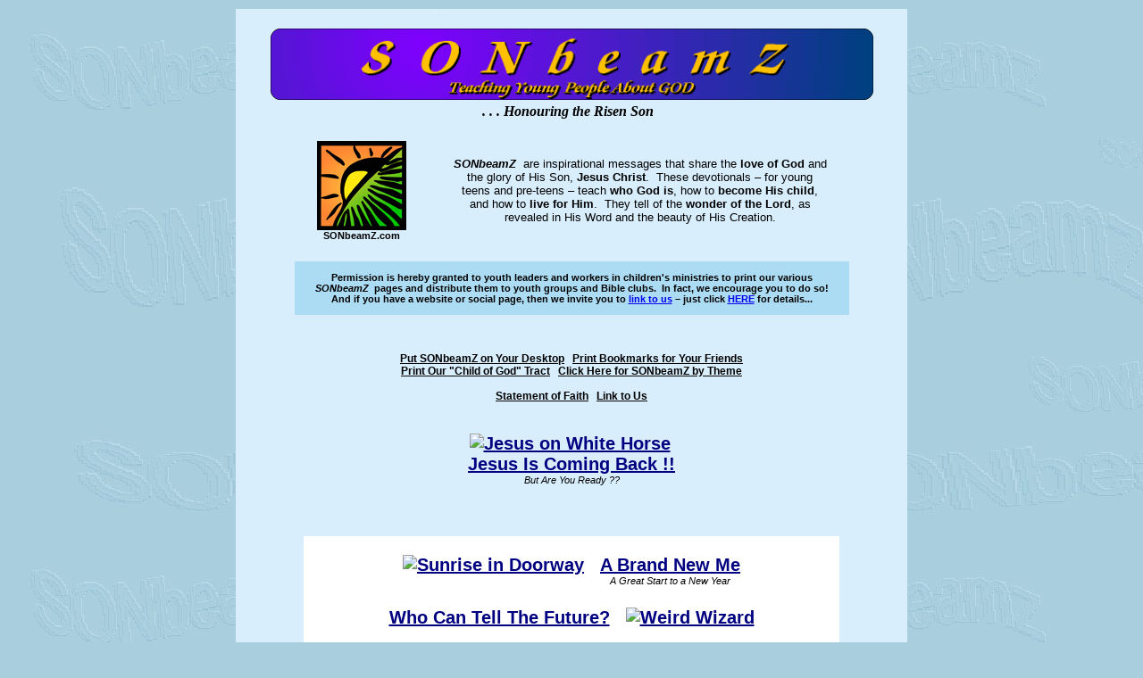

--- FILE ---
content_type: text/html
request_url: https://www.sonbeamz.com/index.html
body_size: 25732
content:
<!DOCTYPE HTML PUBLIC "-//W3C//DTD HTML 4.01 Transitional//EN"
  "http://www.w3.org/TR/html4/loose.dtd">

<html>

<head>
<title>SONbeamZ  &ndash;  Teaching Young People About God  &ndash;  HOME Page</title>
<meta name="GENERATOR" content="Arachnophilia 4.0">
<meta name="FORMATTER" content="Arachnophilia 4.0">

<!-- Disallow pinning (by Pinterest) here in the new/work version -->
<!-- <meta name="pinterest" content="nopin" description="Sorry, this page cannot be pinned!" /> -->

<meta name="description" content="SONbeamZ - Teaching Young People About God and Honouring the Risen Son">

<meta name="keywords" content="SONbeamZ, SONbeams, sunbeams, sunbeamz, pre-teen devotionals, 
																			Teaching Young People About God, Honouring the Risen Son">


<LINK  rel="stylesheet"  href="SB_STYLES.css"  type="text/css">					<!-- Standard SONbeamZ style sheet -->

<LINK  rel="icon"  href="SONbeamZ.ico"  type="image/x-icon"  sizes="16x16 32x32 48x48">	<!-- Declare favicon -->
<LINK  rel="apple-touch-icon"  href="SONbeamZ_Apple-Touch-Icon.png">				<!-- Favicon for APPLE/MAC + others -->
<LINK  rel="icon"  href="SONbeamZ_Icon_(32x32).png"  type="image/png"  sizes="32x32">	<!-- Default for FIREFOX and SAFARI (last item) -->

<SCRIPT language="JavaScript" src="SB_JSCRIPT-2a.js"></SCRIPT>
<SCRIPT language="JavaScript" src="SB_JSCRIPT-2b.js"></SCRIPT>
</head>

<!-- :::::::::::::::::::::::::::::::::::::::::::::::::::::::::::::::::::::::::::::::::::::::::::::::::::::::::::::::::::::::::::::::::::::::::::::::::::::::::::::::::::::::::::::::::::::::::::::::::::::::::::::::::::::::::::::::::: -->




<!-- :::::::::::::::::::::::::::::::::::::::::::::::::::::::::::::::::::::::::::::::::::::::::::::::::::::::::::::::::::::::::::::::::::::::::::::::::::::::::::::::::::::::::::::::::::::::::::::::::::::::::::::::::::::::::::::::::: -->

<body>


<SCRIPT language=JavaScript>
<!-- Hide from old browsers
function  preload(img)  { var a=new Image(); a.src=img; return a; }
HoverOK = (((navigator.appName == "Netscape") && (parseInt(navigator.appVersion) >= 3 )) || 
						((navigator.appName == "Microsoft Internet Explorer") && (parseInt(navigator.appVersion) >= 4 ))); 
// stop hiding script -->
</SCRIPT>



<TABLE WIDTH="750" ALIGN="CENTER"><TR><TD  bgcolor="#d8eefc" xbackground="SONbeamZ_Bkgnd.jpg">
<font color="BLACK" face="Arial"><br>

<!-- ====================================  TOP LINE BANNER  ==================================== -->
<table width="750" align="center">
<tr><td align="center"><img src="SONbeamZ_Banner.gif" width="675" height="80" alt="SONbeamZ Banner"></td></tr>
<tr><td align="center"><font face="CANCUN">
<marquee width="57%" scrolldelay="0" behavior=slide><b><i>&nbsp;  &nbsp;  &nbsp;  &nbsp;  &nbsp;  &nbsp;  &nbsp;  
																																      &nbsp;  &nbsp;  &nbsp;  &nbsp;  &nbsp;  &nbsp;  &nbsp;  
																																	. . . Honouring the Risen Son</i></b></marquee>
<!-- 																															. . . w w w . S O N b e a m z . c o m</i></b></marquee> -->
</font></td></tr>
</table>
<br>
<!-- ====================================  TOP LINE BANNER  ==================================== -->


<table width="675" align="center"><tr>
	<td width="45">&nbsp;</td>
	<td width="100" align="right" valign="middle">
			<a href="index.html"><img src="SB_LOGO.gif" width="100" height="100" border="0" alt="Sun Rise"></a><br>
			<span style="font-weight: bold; font-size: 11px;"><center>SONbeamZ.com</center></span>
	</td>
	<td width="45">&nbsp;</td>
	<td align="center" valign="middle">
			<span class="intro">
					<span style="font-size: small"><b><i>SONbeamZ</i></b></span>&nbsp;  
					are inspirational messages that 
					share the <b>love of God</b> and the glory of His Son, <nobr><b>Jesus Christ</b>.</nobr>&nbsp;  
					These devotionals  &ndash;  for young teens and <nobr>pre-teens</nobr>  &ndash;  teach <b>who God is</b>, how to <b>become His child</b>, and how to 
					<b>live for Him</b>.&nbsp;  They tell of the <b>wonder of the Lord</b>, as revealed in His Word and the 
					beauty of His Creation.<br>		<!-- <br><i>We present a new SONbeamZ every week, so check back often!</i><br> -->
			</span>
	</td>
	<td width="45">&nbsp;</td>
</tr></table>

<br>
<table width="625" align="center"><tr><td bgcolor="#abdcf3">
		<p id="copyright"><b>
				Permission is hereby granted to youth leaders and workers in children's ministries to print our various<br><i>SONbeamZ</i>
				&nbsp;pages and distribute them to youth groups and Bible clubs.&nbsp;  In fact, we encourage you to do so!<br>
				And if you have a website or social page, then we invite you to <a href="SONbeamZ_LinkToUs.htm">link to us</a>  &ndash;  just click 
				<a href="SONbeamZ_LinkToUs.htm">HERE</a> for details...</b></p>
</td></tr></table>

<div class="pagemenu">
		<a href="SONbeamZ_Desktop.htm">Put SONbeamZ on Your Desktop</a> &nbsp;  
		<a href="SONbeamZ_Bookmarks.htm">Print Bookmarks for Your Friends</a><br>
		<a href="SONbeamZ_ChildOfGodTract.htm">Print Our "Child of God" Tract</a> &nbsp;  
		<a href="SONbeamZ_Themes.htm">Click Here for SONbeamZ by Theme</a>
		<span class="xmas">
			<br>
			<a href="SONbeamZ_TreeOfLife.htm"><i>The Tree of Life</i>  &ndash;  A Christmas Presentation YOU Can Do</a><br>
			<a href="SONbeamZ_LookingForChristmas.htm"><i>Looking For Christmas</i>  &ndash;  A Christmas Skit to Perform</a>
		</span>
		<br><br>
		<a href="SB_Statement-of-Faith.pdf">Statement of Faith</a> &nbsp;  
		<a href="SONbeamZ_LinkToUs.htm">Link to Us</a>
</div>

<!-- ::::::::::::::::::::::::::::::::::::::::::::::::::::::::::::::::::::::::::::::::::::::::::::::::::::::::::::::::::::::::::::::::::::::::::::::::::::::::::::::::::::::::::::::::::::::::::::::::::::::::::::::::::::::: -->





<!-- ::::::::::::::::::::::::::::::::::::::::::::::::::::::::::::::::::::::::::::::::::::::::::::::::::::::::::::::::::::::::::::::::::::::::::::::::::::::::::::::::::::::::::::::::::::::::::::::::::::::::::::::::::::::: -->
<!-- For mmm dd --> <!-- Add to xx, xx -->
<!-- 
<a name="TEMPLATE1"></a><br>
<table align="center"><tr>
	<td valign="middle"><a href="PDFs/ZZZZZ.pdf">
													<img src="Images/SB_Image.gif" alt="Image" border="0"></a></td>
	<td width="15">&nbsp;</td>
	<td valign="middle"><a href="PDFs/ZZZZZ.pdf">zzzzz</a></td>
</tr></table>
 -->


				<!-- Place this visual marker where the next menu bar should go (every nine) -->
<!-- <hr> -->
				<!-- ############################################################################# -->
<!-- ::::::::::::::::::::::::::::::::::::::::::::::::::::::::::::::::::::::::::::::::::::::::::::::::::::::::::::::::::::::::::::::::::::::::::::::::::::::::::::::::::::::::::::::::::::::::::::::::::::::::::::::::::::::: -->










<!--  #####  SEPTEMBER to DECEMBER:  Activate display of Tree of Life Xmas menu item (in SB Style Sheet)  -->

<!-- ::::::::::::::::::::::::::::::::::::::::::::::::::::::::::::::::::::::::::::::::::::::::::::::::::::::::::::::::::::::::::::::::::::::::::::::::::::::::::::::::::::::::::::::::::::::::::::::::::::::::::::::::::::::: -->
<!-- Entire title menu area is a table! -->

<TABLE width="700" align="center" cellpadding="10"><TR>
<TD>	
<DIV class="menulinks">
<!-- <br> -->






<!-- ::::::::::::::::::::::::::::::::::::::::::::::::::::::::::::::::::::::::::::::::::::::::::::::::::::::::::::::::::::::::::::::::::::::::::::::::::::::::::::::::::::::::::::::::::::::::::::::::::::::::::::::::::::::: -->
<!-- JavaScript makes the sword appear and the highlights surround Jesus -->  <!-- New 29MAR20 -->
<!-- Large special icon display size (150)  -->

<SCRIPT language=JavaScript>
<!-- Hide from old browsers
			if(HoverOK) { JesusRiding3=preload("Images/SB_JesusRides3_150.png"); 
										 JesusRiding4=preload("Images/SB_JesusRides2_150.png"); }
		// stop hiding script -->
</SCRIPT>

<a name="Jesus_Is_Coming_Back"></a>  <!-- <br> -->
<table align="center"><tr>
	<td valign="middle">
							<a language=JavaScript 
										onmouseover="if(HoverOK) document['JesusRidesB'].src=JesusRiding3.src" 
										  onmouseout="if(HoverOK) document['JesusRidesB'].src=JesusRiding4.src" 
											href="PDFs/Jesus_Is_Coming_Back.pdf">
											<img src="Images/SB_JesusRides2_150.png" alt="Jesus on White Horse" border="0" name="JesusRidesB"></a>&nbsp;  
							<br style="padding-top:20px">
							<a href="PDFs/Jesus_Is_Coming_Back.pdf">Jesus Is Coming Back !!</a><br>
								<span class="subtitle">But Are You Ready ??</span></td>
</tr></table>

<!-- ::::::::::::::::::::::::::::::::::::::::::::::::::::::::::::::::::::::::::::::::::::::::::::::::::::::::::::::::::::::::::::::::::::::::::::::::::::::::::::::::::::::::::::::::::::::::::::::::::::::::::::::::::::::: -->
<!-- ::::::::::::::::::::::::::::::::::::::::::::::::::::::::::::::::::::::::::::::::::::::::::::::::::::::::::::::::::::::::::::::::::::::::::::::::::::::::::::::::::::::::::::::::::::::::::::::::::::::::::::::::::::::: -->
<!-- JavaScript makes the sword appear and the highlights surround Jesus -->  <!-- New 29MAR20 -->
<!-- Standard icon display size (100)  -->

<span class="nodisplay">
<SCRIPT language=JavaScript>
<!-- Hide from old browsers
			if(HoverOK) { JesusRiding1=preload("Images/SB_JesusRides3.png"); 
										 JesusRiding2=preload("Images/SB_JesusRides2.png"); }
		// stop hiding script -->
</SCRIPT>

<a name="Jesus_Is_Coming_Back"></a>  <!-- <br> -->
<table align="center"><tr>
	<td valign="middle">
							<a language=JavaScript 
										onmouseover="if(HoverOK) document['JesusRidesA'].src=JesusRiding1.src" 
										  onmouseout="if(HoverOK) document['JesusRidesA'].src=JesusRiding2.src" 
											href="PDFs/Jesus_Is_Coming_Back.pdf">
											<img src="Images/SB_JesusRides2.png" alt="Jesus on White Horse" border="0" name="JesusRidesA"></a>&nbsp;  
							<br style="padding-top:20px">
							<a href="PDFs/Jesus_Is_Coming_Back.pdf">Jesus Is Coming Back !!</a><br>
								<span class="subtitle">But Are You Ready ??</span></td>
</tr></table>
</span>

<!-- ::::::::::::::::::::::::::::::::::::::::::::::::::::::::::::::::::::::::::::::::::::::::::::::::::::::::::::::::::::::::::::::::::::::::::::::::::::::::::::::::::::::::::::::::::::::::::::::::::::::::::::::::::::::: -->
<br><br>






<br>
<DIV  class="seasonal_block">

<!-- ::::::::::::::::::::::::::::::::::::::::::::::::::::::::::::::::::::::::::::::::::::::::::::::::::::::::::::::::::::::::::::::::::::::::::::::::::::::::::::::::::::::::::::::::::::::::::::::::::::::::::::::::::::::: -->
<!-- JavaScript makes the sun rise and sky brighten -->  <!-- Repeated 01JAN16 -->

<SCRIPT language=JavaScript>
<!-- Hide from old browsers
			if(HoverOK) { SunDoorway1=preload("Images/SB_SunDoorway1.gif"); 
										 SunDoorway2=preload("Images/SB_SunDoorway3.gif"); }
		// stop hiding script -->
</SCRIPT>

<a name="A_Brand_New_Me"></a><br>
<table align="center"><tr>
	<td valign="top">
							<a language=JavaScript 
										onmouseover="if(HoverOK) document['SunDoorwayX'].src=SunDoorway2.src" 
										  onmouseout="if(HoverOK) document['SunDoorwayX'].src=SunDoorway1.src" 
											href="PDFs/A_Brand_New_Me.pdf">
											<img src="Images/SB_SunDoorway1.gif" alt="Sunrise in Doorway" border="0" name="SunDoorwayX"></a></td>
	<td width="10">&nbsp;</td>
	<td valign="middle"><a href="PDFs/A_Brand_New_Me.pdf">A Brand New Me</a><br>
							<span class="subtitle">A Great Start to a New Year</span></td>
</tr></table>

<!-- ::::::::::::::::::::::::::::::::::::::::::::::::::::::::::::::::::::::::::::::::::::::::::::::::::::::::::::::::::::::::::::::::::::::::::::::::::::::::::::::::::::::::::::::::::::::::::::::::::::::::::::::::::::::: -->
<!-- JavaScript makes the wizard jump closer -->  <!-- Repeated 01JAN16 -->
<!-- JavaScript makes the wizard jump closer -->  <!-- Repeated 28DEC08 -->

<SCRIPT language=JavaScript>
<!-- Hide from old browsers
			if(HoverOK) { Wizard1=preload("Images/SB_Wizard1.gif"); 
										 Wizard2=preload("Images/SB_Wizard2.gif"); }
		// stop hiding script -->
</SCRIPT>

<a name="Who_Can_Tell_the_Future"></a><br>
<table align="center"><tr>
	<td valign="middle"><a href="PDFs/Who_Can_Tell_the_Future.pdf">Who Can Tell The Future?</a></td>
	<td width="10">&nbsp;</td>
	<td valign="middle">
							<a language=JavaScript 
										onmouseover="if(HoverOK) document['TellTheFutureX'].src=Wizard2.src" 
										  onmouseout="if(HoverOK) document['TellTheFutureX'].src=Wizard1.src" 
											href="PDFs/Who_Can_Tell_the_Future.pdf">
											<img src="Images/SB_Wizard1.gif" alt="Weird Wizard" border="0" name="TellTheFutureX"></a></td>
</tr></table>

<!-- ::::::::::::::::::::::::::::::::::::::::::::::::::::::::::::::::::::::::::::::::::::::::::::::::::::::::::::::::::::::::::::::::::::::::::::::::::::::::::::::::::::::::::::::::::::::::::::::::::::::::::::::::::::::: -->

<br><br>
</DIV>
<br>



<!-- @@@@ AND RE-ACTIVATE BELOW @@@@ -->





<DIV class="nodisplay">

<!-- ::::::::::::::::::::::::::::::::::::::::::::::::::::::::::::::::::::::::::::::::::::::::::::::::::::::::::::::::::::::::::::::::::::::::::::::::::::::::::::::::::::::::::::::::::::::::::::::::::::::::::::::::::::::: -->
<!-- JavaScript makes more question marks appear -->  <!-- New 16MAY20 -->

<SCRIPT language=JavaScript>
<!-- Hide from old browsers
			if(HoverOK) { Confused1=preload("Images/SB_Confused1.png"); 
										 Confused2=preload("Images/SB_Confused2.png"); }
		// stop hiding script -->
</SCRIPT>

<a name="Talking_to_the_Dead"></a><br>
<table align="center"><tr>
	<td valign="middle">
							<a language=JavaScript 
										onmouseover="if(HoverOK) document['TalkingA'].src=Confused2.src" 
										  onmouseout="if(HoverOK) document['TalkingA'].src=Confused1.src" 
											href="PDFs/Talking_to_the_Dead.pdf">
											<img src="Images/SB_Confused1.png" alt="Confusion" border="0" name="TalkingA"></a>&nbsp;  
							<br style="padding-top:20px">
							<a href="PDFs/Talking_to_the_Dead.pdf">Talking to the DEAD ???</a><br>
								<span class="subtitle">What Makes You Think This is OK?</span></td>
</tr></table>

<!-- ::::::::::::::::::::::::::::::::::::::::::::::::::::::::::::::::::::::::::::::::::::::::::::::::::::::::::::::::::::::::::::::::::::::::::::::::::::::::::::::::::::::::::::::::::::::::::::::::::::::::::::::::::::::: -->
<br>
</DIV>





<!-- ::::::::::::::::::::::::::::::::::::::::::::::::::::::::::::::::::::::::::::::::::::::::::::::::::::::::::::::::::::::::::::::::::::::::::::::::::::::::::::::::::::::::::::::::::::::::::::::::::::::::::::::::::::::: -->
<!-- JavaScript makes the image transpose so the flames appear to flicker -->  <!-- New 15OCT24 -->

<SCRIPT language=JavaScript>
<!-- Hide from old browsers
			if(HoverOK) { CrownFire1=preload("Images/SB_CrownForestFire1.png"); 
										 CrownFire2=preload("Images/SB_CrownForestFire2.png"); }
		// stop hiding script -->
</SCRIPT>

<a name="God_the_Devouring_Fire"></a><br>
<table align="center"><tr>
	<td valign="middle">
							<a language=JavaScript 
										onmouseover="if(HoverOK) document['FireA'].src=CrownFire2.src" 
										  onmouseout="if(HoverOK) document['FireA'].src=CrownFire1.src" 
											href="PDFs/God_the_Devouring_Fire.pdf">
											<img src="Images/SB_CrownForestFire1.png" alt="Crown Forest Fire" border="0" name="FireA"></a></td>
	<td width="10">&nbsp;</td>
	<td valign="middle"><a href="PDFs/God_the_Devouring_Fire.pdf">God � The Devouring Fire!</a><br>
								<span class="subtitle">God is Dangerous � But Loving!</span></td>
</tr></table>

<!-- ::::::::::::::::::::::::::::::::::::::::::::::::::::::::::::::::::::::::::::::::::::::::::::::::::::::::::::::::::::::::::::::::::::::::::::::::::::::::::::::::::::::::::::::::::::::::::::::::::::::::::::::::::::::: -->




<!-- ::::::::::::::::::::::::::::::::::::::::::::::::::::::::::::::::::::::::::::::::::::::::::::::::::::::::::::::::::::::::::::::::::::::::::::::::::::::::::::::::::::::::::::::::::::::::::::::::::::::::::::::::::::::: -->
<!-- JavaScript makes the house quiver on mouseover, then fall over on mouseout -->  <!-- New 20MAR20 -->

<SCRIPT language=JavaScript>
<!-- Hide from old browsers
			if(HoverOK) { Foundation1=preload("Images/SB_Foundations_2.png"); 
										 Foundation2=preload("Images/SB_Foundations_3.png"); }
		// stop hiding script -->
</SCRIPT>

<a name="Build_on_the_Rock"></a><br>
<table align="center"><tr>
	<td valign="middle">
							<a language=JavaScript 
										onmouseover="if(HoverOK) document['RockD'].src=Foundation1.src" 
										  onmouseout="if(HoverOK) document['RockD'].src=Foundation2.src" 
											href="PDFs/Build_on_the_Rock.pdf">
											<img src="Images/SB_Foundations_1.png" alt="Foundations" border="0" name="RockD"></a>&nbsp;  
							<br style="padding-top:20px">
							<a href="PDFs/Build_on_the_Rock.pdf">Build on the ROCK!</a><br>
								<span class="subtitle">How Good Is YOUR Foundation?</span></td>
</tr></table>

<!-- ::::::::::::::::::::::::::::::::::::::::::::::::::::::::::::::::::::::::::::::::::::::::::::::::::::::::::::::::::::::::::::::::::::::::::::::::::::::::::::::::::::::::::::::::::::::::::::::::::::::::::::::::::::::: -->




<!-- ::::::::::::::::::::::::::::::::::::::::::::::::::::::::::::::::::::::::::::::::::::::::::::::::::::::::::::::::::::::::::::::::::::::::::::::::::::::::::::::::::::::::::::::::::::::::::::::::::::::::::::::::::::::: -->
<!-- JavaScript makes the fearful puppy's fear go away -->  <!-- New 06JAN21 -->

<SCRIPT language=JavaScript>
<!-- Hide from old browsers
			if(HoverOK) { FearfulPuppy1=preload("Images/SB_FearfulPuppy-1.png"); 
										 FearfulPuppy3=preload("Images/SB_FearfulPuppy-3.png"); }
		// stop hiding script -->
</SCRIPT>

<a name="Fear_Be_Gone"></a><br>
<table align="center"><tr>
	<td valign="middle">
							<a language=JavaScript 
										onmouseover="if(HoverOK) document['FearfulPuppyA'].src=FearfulPuppy3.src" 
										  onmouseout="if(HoverOK) document['FearfulPuppyA'].src=FearfulPuppy1.src" 
											href="PDFs/Fear_Be_Gone.pdf">
											<img src="Images/SB_FearfulPuppy-1.png" alt="Fearful Puppy" border="0" name="FearfulPuppyA"></a></td>
	<td width="10">&nbsp;</td>
	<td valign="middle"><a href="PDFs/Fear_Be_Gone.pdf">FEAR  &ndash;  Be Gone !!</a><br>
								<span class="subtitle">Living in Fear is NO WAY to Live!</span></td>
</tr></table>

<!-- ::::::::::::::::::::::::::::::::::::::::::::::::::::::::::::::::::::::::::::::::::::::::::::::::::::::::::::::::::::::::::::::::::::::::::::::::::::::::::::::::::::::::::::::::::::::::::::::::::::::::::::::::::::::: -->




<!-- ::::::::::::::::::::::::::::::::::::::::::::::::::::::::::::::::::::::::::::::::::::::::::::::::::::::::::::::::::::::::::::::::::::::::::::::::::::::::::::::::::::::::::::::::::::::::::::::::::::::::::::::::::::::: -->
<!-- JavaScript makes the lighthouse beam sweep to the left -->  <!-- New 11MAR21 -->

<SCRIPT language=JavaScript>
<!-- Hide from old browsers
			if(HoverOK) { Lighthouse1=preload("Images/SB_Lighthouse_Right.png"); 
										 Lighthouse2=preload("Images/SB_Lighthouse_Left.png"); }
		// stop hiding script -->
</SCRIPT>

<a name="Safely_Home"></a><br>
<table align="center"><tr>
	<td valign="middle"><a href="PDFs/Safely_Home.pdf">Safely Home</a><br>
								<span class="subtitle">You Can Have the Light That Leads to Life</span></td>
	<td width="10">&nbsp;</td>
	<td valign="middle">
							<a language=JavaScript 
										onmouseover="if(HoverOK) document['LighthouseA'].src=Lighthouse2.src" 
										  onmouseout="if(HoverOK) document['LighthouseA'].src=Lighthouse1.src" 
											href="PDFs/Safely_Home.pdf">
											<img src="Images/SB_Lighthouse_Right.png" alt="Lighthouse" border="0" name="LighthouseA"></a></td>
</tr></table>

<!-- ::::::::::::::::::::::::::::::::::::::::::::::::::::::::::::::::::::::::::::::::::::::::::::::::::::::::::::::::::::::::::::::::::::::::::::::::::::::::::::::::::::::::::::::::::::::::::::::::::::::::::::::::::::::: -->




<!-- ::::::::::::::::::::::::::::::::::::::::::::::::::::::::::::::::::::::::::::::::::::::::::::::::::::::::::::::::::::::::::::::::::::::::::::::::::::::::::::::::::::::::::::::::::::::::::::::::::::::::::::::::::::::: -->
<!-- JavaScript makes the jellyfish shimmy from side to side -->  <!-- New 12MAR24 -->

<SCRIPT language=JavaScript>
<!-- Hide from old browsers
			if(HoverOK) { Jellyfish1=preload("Images/SB_Jellyfish_Right.png"); 
										 Jellyfish2=preload("Images/SB_Jellyfish_Left.png"); }
		// stop hiding script -->
</SCRIPT>

<a name="Ishy_Squishy"></a><br>
<table align="center"><tr>
	<td valign="middle">
							<a language=JavaScript 
										onmouseover="if(HoverOK) document['JellyfishA'].src=Jellyfish2.src" 
										  onmouseout="if(HoverOK) document['JellyfishA'].src=Jellyfish1.src" 
											href="PDFs/Ishy-Squishy.pdf">
											<img src="Images/SB_Jellyfish_Right.png" alt="Jellyfish" border="0" name="JellyfishA"></a></td>
	<td width="10">&nbsp;</td>
	<td valign="middle"><a href="PDFs/Ishy-Squishy.pdf">Ishy Squishy !!</a><br>
								<span class="subtitle">All About Jellyfish</span></td>
</tr></table>

<!-- ::::::::::::::::::::::::::::::::::::::::::::::::::::::::::::::::::::::::::::::::::::::::::::::::::::::::::::::::::::::::::::::::::::::::::::::::::::::::::::::::::::::::::::::::::::::::::::::::::::::::::::::::::::::: -->
<!-- ::::::::::::::::::::::::::::::::::::::::::::::::::::::::::::::::::::::::::::::::::::::::::::::::::::::::::::::::::::::::::::::::::::::::::::::::::::::::::::::::::::::::::::::::::::::::::::::::::::::::::::::::::::::: -->

<div class="pagemenu">
		<a href="SONbeamZ_Desktop.htm">Put SONbeamZ on Your Desktop</a> &nbsp;  
		<a href="SONbeamZ_Bookmarks.htm">Print Bookmarks for Your Friends</a><br>
		<a href="SONbeamZ_ChildOfGodTract.htm">Print Our "Child of God" Tract</a> &nbsp;  
		<a href="SONbeamZ_Themes.htm">Click Here for SONbeamZ by Theme</a>
		<span class="xmas">
			<br>
			<a href="SONbeamZ_TreeOfLife.htm"><i>The Tree of Life</i>  &ndash;  A Christmas Presentation YOU Can Do</a><br>
			<a href="SONbeamZ_LookingForChristmas.htm"><i>Looking For Christmas</i>  &ndash;  A Christmas Skit to Perform</a>
		</span>
</div>

<!-- ::::::::::::::::::::::::::::::::::::::::::::::::::::::::::::::::::::::::::::::::::::::::::::::::::::::::::::::::::::::::::::::::::::::::::::::::::::::::::::::::::::::::::::::::::::::::::::::::::::::::::::::::::::::: -->
<!-- ::::::::::::::::::::::::::::::::::::::::::::::::::::::::::::::::::::::::::::::::::::::::::::::::::::::::::::::::::::::::::::::::::::::::::::::::::::::::::::::::::::::::::::::::::::::::::::::::::::::::::::::::::::::: -->
<!-- JavaScript makes a shooting star appear -->  <!-- Repeated 17AUG20 -->

<SCRIPT language=JavaScript>
<!-- Hide from old browsers
			if(HoverOK) { Stargazers1=preload("Images/SB_Stargazers4.gif"); 
										 Stargazers2=preload("Images/SB_Stargazers6.gif"); }
		// stop hiding script -->
</SCRIPT>

<a name="World_of_Difference"></a><br>
<table align="center"><tr>
	<td valign="middle">
							<a language=JavaScript 
										onmouseover="if(HoverOK) document['World_of_DifferenceE'].src=Stargazers2.src" 
										  onmouseout="if(HoverOK) document['World_of_DifferenceE'].src=Stargazers1.src" 
											href="PDFs/World_of_Difference.pdf">
											<img src="Images/SB_Stargazers4.gif" alt="Stargazers" border="0" name="World_of_DifferenceE"></a></td>
	<td width="10">&nbsp;</td>
	<td valign="middle"><a href="PDFs/World_of_Difference.pdf">A World of Difference</a><br>
							<span class="subtitle">A Little Clarity Goes a Long Way!</span></td>
</tr></table>

<!-- ::::::::::::::::::::::::::::::::::::::::::::::::::::::::::::::::::::::::::::::::::::::::::::::::::::::::::::::::::::::::::::::::::::::::::::::::::::::::::::::::::::::::::::::::::::::::::::::::::::::::::::::::::::::: -->
<!-- JavaScript makes the house quiver on mouseover, then fall over on mouseout -->  <!-- New 20MAR20 -->

<DIV  class="nodisplay">

<SCRIPT language=JavaScript>
<!-- Hide from old browsers
			if(HoverOK) { Foundation1=preload("Images/SB_Foundations_2.png"); 
										 Foundation2=preload("Images/SB_Foundations_3.png"); }
		// stop hiding script -->
</SCRIPT>

<a name="Build_on_the_Rock"></a><br>
<table align="center"><tr>
	<td valign="middle">
							<a language=JavaScript 
										onmouseover="if(HoverOK) document['RockA'].src=Foundation1.src" 
										  onmouseout="if(HoverOK) document['RockA'].src=Foundation2.src" 
											href="PDFs/Build_on_the_Rock.pdf">
											<img src="Images/SB_Foundations_1.png" alt="Foundations" border="0" name="RockA"></a>&nbsp;  
							<br style="padding-top:20px">
							<a href="PDFs/Build_on_the_Rock.pdf">Build on the ROCK!</a><br>
								<span class="subtitle">How Good Is YOUR Foundation?</span></td>
</tr></table>

</DIV>

<!-- ::::::::::::::::::::::::::::::::::::::::::::::::::::::::::::::::::::::::::::::::::::::::::::::::::::::::::::::::::::::::::::::::::::::::::::::::::::::::::::::::::::::::::::::::::::::::::::::::::::::::::::::::::::::: -->
<!-- JavaScript makes the boy drop & break something -->  <!-- New 22NOV19 -->

<SCRIPT language=JavaScript>
<!-- Hide from old browsers
			if(HoverOK) { Mistake1=preload("Images/SB_Mistake1.png"); 
										 Mistake2=preload("Images/SB_Mistake3.png"); }
		// stop hiding script -->
</SCRIPT>

<a name="Does_God_Make_Mistakes"></a><br>
<table align="center"><tr>
	<td valign="middle"><a href="PDFs/Does_God_Make_Mistakes.pdf">Does God Make Mistakes?</a><br>
								<span class="subtitle">He Had a Reason for Making You YOU!</span></td>
	<td width="10">&nbsp;</td>
	<td valign="middle">
							<a language=JavaScript 
										onmouseover="if(HoverOK) document['MistakeA'].src=Mistake2.src" 
										  onmouseout="if(HoverOK) document['MistakeA'].src=Mistake1.src" 
											href="PDFs/Does_God_Make_Mistakes.pdf">
											<img src="Images/SB_Mistake1.png" alt="Guilty Boy" border="0" name="MistakeA"></a></td>
</tr></table>

<!-- ::::::::::::::::::::::::::::::::::::::::::::::::::::::::::::::::::::::::::::::::::::::::::::::::::::::::::::::::::::::::::::::::::::::::::::::::::::::::::::::::::::::::::::::::::::::::::::::::::::::::::::::::::::::: -->
<!-- JavaScript makes the notes become orchestral -->  <!-- New 07NOV17 -->

<SCRIPT language=JavaScript>
<!-- Hide from old browsers
			if(HoverOK) { MusicSplash1=preload("Images/SB_MusicSplash1.png"); 
										 MusicSplash2=preload("Images/SB_MusicSplash2.png"); }
		// stop hiding script -->
</SCRIPT>

<a name="Gods_Orchestra"></a><br>
<table align="center"><tr>
	<td valign="middle">
							<a language=JavaScript 
										onmouseover="if(HoverOK) document['MSplashC'].src=MusicSplash2.src" 
										  onmouseout="if(HoverOK) document['MSplashC'].src=MusicSplash1.src" 
											href="PDFs/Gods_Orchestra.pdf">
											<img src="Images/SB_MusicSplash1.png" alt="Musical Splash" border="0" name="MSplashC"></a></td>
	<td width="10">&nbsp;</td>
	<td valign="middle"><a href="PDFs/Gods_Orchestra.pdf">God's Orchestra</a></td>
</tr></table>

<!-- ::::::::::::::::::::::::::::::::::::::::::::::::::::::::::::::::::::::::::::::::::::::::::::::::::::::::::::::::::::::::::::::::::::::::::::::::::::::::::::::::::::::::::::::::::::::::::::::::::::::::::::::::::::::: -->
<!-- Special for 02JUL15 -->

<a name="Child_of_God"></a><br>
<table align="center"><tr>
	<td valign="middle"><a href="PDFs/Child_of_God.pdf">I Wanna Be a Child of God!</a></td>
	<td width="15">&nbsp;</td>
	<td valign="middle"><a href="PDFs/Child_of_God.pdf">
													<img src="Images/SB_Family2.gif" alt="Family" border="0"></a></td>
</tr></table>

<!-- ::::::::::::::::::::::::::::::::::::::::::::::::::::::::::::::::::::::::::::::::::::::::::::::::::::::::::::::::::::::::::::::::::::::::::::::::::::::::::::::::::::::::::::::::::::::::::::::::::::::::::::::::::::::: -->
<!-- Repeated 25JUN15 -->

<a name="A_Peace_of_Heaven"></a><br>
<table align="center"><tr>
	<td valign="middle"><a href="PDFs/A_Peace_of_Heaven.pdf">
													<img src="Images/SB_BlueDove.gif" alt="Dove" border="0"></a></td>
	<td width="15">&nbsp;</td>
	<td valign="middle"><a href="PDFs/A_Peace_of_Heaven.pdf">A "Peace" of Heaven</a></td>
</tr></table>

<!-- ::::::::::::::::::::::::::::::::::::::::::::::::::::::::::::::::::::::::::::::::::::::::::::::::::::::::::::::::::::::::::::::::::::::::::::::::::::::::::::::::::::::::::::::::::::::::::::::::::::::::::::::::::::::: -->
<!-- Repeated 18JUN15 -->

<a name="Wordless_Book"></a><br>
<table align="center"><tr>
	<td valign="middle"><a href="PDFs/Wordless_Book.pdf">Make a Wordless Book</a><br>
								<span class="subtitle">Use It to Teach Your Friends About Jesus</span></td>
	<td width="15">&nbsp;</td>
	<td valign="middle"><a href="PDFs/Wordless_Book.pdf">
													<img src="Images/SB_WordlessBook.gif" alt="Wordless Book" border="0"></a></td>
</tr></table>

<!-- ::::::::::::::::::::::::::::::::::::::::::::::::::::::::::::::::::::::::::::::::::::::::::::::::::::::::::::::::::::::::::::::::::::::::::::::::::::::::::::::::::::::::::::::::::::::::::::::::::::::::::::::::::::::: -->
<!-- Repeated 11JUN15 -->

<a name="Feeling_Lonely"></a><br>
<table align="center"><tr>
	<td valign="middle"><a href="PDFs/Feeling_Lonely.pdf">
													<img src="Images/SB_Lonely.gif" alt="Lonely" border="0"></a></td>
	<td width="10">&nbsp;</td>
	<td valign="middle"><a href="PDFs/Feeling_Lonely.pdf">Feeling Lonely?</a></td>
</tr></table>

<!-- ::::::::::::::::::::::::::::::::::::::::::::::::::::::::::::::::::::::::::::::::::::::::::::::::::::::::::::::::::::::::::::::::::::::::::::::::::::::::::::::::::::::::::::::::::::::::::::::::::::::::::::::::::::::: -->
<!-- JavaScript makes the church doors open -->  <!-- Repeated 04JUN15 -->

<SCRIPT language=JavaScript>
<!-- Hide from old browsers
			if(HoverOK) { CChurch1=preload("Images/SB_Church5.gif"); 
										 CChurch2=preload("Images/SB_Church4.gif"); }
		// stop hiding script -->
</SCRIPT>

<a name="Christian_Church"></a><br>
<table align="center"><tr>
	<td valign="middle"><a href="PDFs/What_is_the_Christian_Church.pdf">What Is the Christian Church?</a></td>
	<td width="5">&nbsp;</td>
	<td valign="middle">
							<a language=JavaScript 
										onmouseover="if(HoverOK) document['CChurchD'].src=CChurch1.src" 
										  onmouseout="if(HoverOK) document['CChurchD'].src=CChurch2.src" 
											href="PDFs/What_is_the_Christian_Church.pdf">
											<img src="Images/SB_Church4.gif" alt="Little Church" border="0" name="CChurchD"></a></td>
</tr></table>

<!-- ::::::::::::::::::::::::::::::::::::::::::::::::::::::::::::::::::::::::::::::::::::::::::::::::::::::::::::::::::::::::::::::::::::::::::::::::::::::::::::::::::::::::::::::::::::::::::::::::::::::::::::::::::::::: -->
<!-- JavaScript makes the nose glow red, eyes glare, and tail raise -->  <!-- Repeated 28MAY15 -->

<SCRIPT language=JavaScript>
<!-- Hide from old browsers
			if(HoverOK) { AngryDeer1=preload("Images/SB_AngryDeer1.gif"); 
										 AngryDeer2=preload("Images/SB_AngryDeer2.gif"); }
		// stop hiding script -->
</SCRIPT>

<a name="Get_A_Grip_On_Anger"></a><br>
<table align="center"><tr>
	<td valign="middle">
							<a language=JavaScript 
										onmouseover="if(HoverOK) document['GripOnAngerC'].src=AngryDeer2.src" 
										  onmouseout="if(HoverOK) document['GripOnAngerC'].src=AngryDeer1.src" 
											href="PDFs/Get_A_Grip_On_Anger.pdf">
											<img src="Images/SB_AngryDeer1.gif" alt="Angry Deer" border="0" name="GripOnAngerC"></a></td>
	<td width="10">&nbsp;</td>
	<td valign="middle"><a href="PDFs/Get_A_Grip_On_Anger.pdf">Get a Grip on ANGER !!</a></td>
</tr></table>

<!-- ::::::::::::::::::::::::::::::::::::::::::::::::::::::::::::::::::::::::::::::::::::::::::::::::::::::::::::::::::::::::::::::::::::::::::::::::::::::::::::::::::::::::::::::::::::::::::::::::::::::::::::::::::::::: -->
<!-- ::::::::::::::::::::::::::::::::::::::::::::::::::::::::::::::::::::::::::::::::::::::::::::::::::::::::::::::::::::::::::::::::::::::::::::::::::::::::::::::::::::::::::::::::::::::::::::::::::::::::::::::::::::::: -->

<div class="pagemenu">
		<a href="SONbeamZ_Desktop.htm">Put SONbeamZ on Your Desktop</a> &nbsp;  
		<a href="SONbeamZ_Bookmarks.htm">Print Bookmarks for Your Friends</a><br>
		<a href="SONbeamZ_ChildOfGodTract.htm">Print Our "Child of God" Tract</a> &nbsp;  
		<a href="SONbeamZ_Themes.htm">Click Here for SONbeamZ by Theme</a>
		<span class="xmas">
			<br>
			<a href="SONbeamZ_TreeOfLife.htm"><i>The Tree of Life</i>  &ndash;  A Christmas Presentation YOU Can Do</a><br>
			<a href="SONbeamZ_LookingForChristmas.htm"><i>Looking For Christmas</i>  &ndash;  A Christmas Skit to Perform</a>
		</span>
</div>

<!-- ::::::::::::::::::::::::::::::::::::::::::::::::::::::::::::::::::::::::::::::::::::::::::::::::::::::::::::::::::::::::::::::::::::::::::::::::::::::::::::::::::::::::::::::::::::::::::::::::::::::::::::::::::::::: -->
<!-- ::::::::::::::::::::::::::::::::::::::::::::::::::::::::::::::::::::::::::::::::::::::::::::::::::::::::::::::::::::::::::::::::::::::::::::::::::::::::::::::::::::::::::::::::::::::::::::::::::::::::::::::::::::::: -->
<!-- JavaScript makes the background aura change -->  <!-- Repeated 21MAY15 -->

<SCRIPT language=JavaScript>
<!-- Hide from old browsers
			if(HoverOK) { BookOnStand1=preload("Images/SB_Book-on-Stand.png"); 
										 BookOnStand2=preload("Images/SB_Book-on-Stand_BL.png"); }
		// stop hiding script -->
</SCRIPT>

<a name="Book_of_Life"></a><br>
<table align="center"><tr>
	<td valign="middle"><br><a href="PDFs/Book_of_Life.pdf">The Book of Life</a><br>
							<span class="subtitle">Is YOUR Name in It?</span></td>
	<td width="15">&nbsp;</td>
	<td valign="middle">
							<a language=JavaScript 
										onmouseover="if(HoverOK) document['BookOfLifeB'].src=BookOnStand2.src" 
										  onmouseout="if(HoverOK) document['BookOfLifeB'].src=BookOnStand1.src" 
											href="PDFs/Book_of_Life.pdf">
											<img src="Images/SB_Book-on-Stand.png" alt="Book of Life" border="0" name="BookOfLifeB"></a></td>
</tr></table>

<!-- ::::::::::::::::::::::::::::::::::::::::::::::::::::::::::::::::::::::::::::::::::::::::::::::::::::::::::::::::::::::::::::::::::::::::::::::::::::::::::::::::::::::::::::::::::::::::::::::::::::::::::::::::::::::: -->
<!-- Repeated 14MAY15 -->

<a name="The_Counterfeiter"></a><br>
<table align="center"><tr>
	<td valign="middle"><a href="PDFs/The_Counterfeiter.pdf">
													<img src="Images/SB_WomanMagnifying.gif" alt="Magnifying Glass" border="0"></a></td>
	<td width="1">&nbsp;</td>
	<td valign="middle"><a href="PDFs/The_Counterfeiter.pdf">Can You Spot the Counterfeit?</a></td>
</tr></table>

<!-- ::::::::::::::::::::::::::::::::::::::::::::::::::::::::::::::::::::::::::::::::::::::::::::::::::::::::::::::::::::::::::::::::::::::::::::::::::::::::::::::::::::::::::::::::::::::::::::::::::::::::::::::::::::::: -->
<!-- SPECIAL - Repeated 07MAY15 -->

<a name="Who_Is_Jesus_Christ"></a><br>
<table align="center"><tr>
	<td valign="middle"><SPAN CLASS="MAIN-RED"><a href="PDFs/Who_Is_Jesus_Christ.pdf">So Who Is Jesus Christ?</a></SPAN></td>
	<td width="15">&nbsp;</td>
	<td valign="middle"><a href="PDFs/Who_Is_Jesus_Christ.pdf">
													<img src="Images/SB_Question.gif" alt="Questioning Look" border="0"></a></td>
</tr></table>

<!-- ::::::::::::::::::::::::::::::::::::::::::::::::::::::::::::::::::::::::::::::::::::::::::::::::::::::::::::::::::::::::::::::::::::::::::::::::::::::::::::::::::::::::::::::::::::::::::::::::::::::::::::::::::::::: -->
<!-- Repeated 30APR15 -->

<a name="Spiritual_Armour"></a><br>
<table align="center"><tr>
<!-- 	<td valign="middle"><a href="PDFs/Spiritual_Armour.pdf">
													<img src="Images/SB_SuitOfArmour.gif" alt="Suit of Armour" border="0"></a></td> -->
	<td valign="middle"><a href="PDFs/Spiritual_Armour.pdf">
													<img src="Images/SB_KnightOnHorseback.gif" alt="Knight on Horseback" border="0"></a></td>
	<td width="15">&nbsp;</td>
	<td valign="middle"><a href="PDFs/Spiritual_Armour.pdf">Your Spiritual Armour</a></td>
</tr></table>

<!-- ::::::::::::::::::::::::::::::::::::::::::::::::::::::::::::::::::::::::::::::::::::::::::::::::::::::::::::::::::::::::::::::::::::::::::::::::::::::::::::::::::::::::::::::::::::::::::::::::::::::::::::::::::::::: -->
<!-- JavaScript makes the plant grow -->  <!-- Repeated 23APR15 -->

<SCRIPT language=JavaScript>
<!-- Hide from old browsers
			if(HoverOK) { PlantingHands1=preload("Images/SB_PlantingHands3.gif"); 
										 PlantingHands2=preload("Images/SB_PlantingHands4.gif"); }
		// stop hiding script -->
</SCRIPT>

<a name="Planted_by_God"></a><br>
<table align="center"><tr>
	<td valign="middle"><a href="PDFs/Planted_by_God.pdf">Planted by God</a></td>
	<td width="10">&nbsp;</td>
	<td valign="middle">
							<a language=JavaScript 
										onmouseover="if(HoverOK) document['PlantingHandsD'].src=PlantingHands2.src" 
										  onmouseout="if(HoverOK) document['PlantingHandsD'].src=PlantingHands1.src" 
											href="PDFs/Planted_by_God.pdf">
											<img src="Images/SB_PlantingHands3.gif" alt="Planting Hands" border="0" name="PlantingHandsD"></a></td>
</tr></table>

<!-- ::::::::::::::::::::::::::::::::::::::::::::::::::::::::::::::::::::::::::::::::::::::::::::::::::::::::::::::::::::::::::::::::::::::::::::::::::::::::::::::::::::::::::::::::::::::::::::::::::::::::::::::::::::::: -->
<!-- Repeated 16APR15 -->

<a name="Who_Is_God"></a><br>
<table align="center"><tr>
	<td valign="middle"><a href="PDFs/Who_Is_God.pdf">
													<img src="Images/SB_Saturn.gif" alt="Saturn" border="0"></a></td>
	<td width="10">&nbsp;</td>
	<td valign="middle"><a href="PDFs/Who_Is_God.pdf">There's No One As Awesome as God!</a></td>
</tr></table>

<!-- ::::::::::::::::::::::::::::::::::::::::::::::::::::::::::::::::::::::::::::::::::::::::::::::::::::::::::::::::::::::::::::::::::::::::::::::::::::::::::::::::::::::::::::::::::::::::::::::::::::::::::::::::::::::: -->
<!-- Repeated 09APR15 -->

<a name="Do_Your_Best"></a><br>
<table align="center"><tr>
	<td valign="middle"><a href="PDFs/Do_Your_Best.pdf">Do Your Best</a></td>
	<td width="25">&nbsp;</td>
	<td valign="middle"><a href="PDFs/Do_Your_Best.pdf">
													<img src="Images/SB_Skaters.gif" alt="Skating Race" border="1"></a></td>
</tr></table>

<!-- ::::::::::::::::::::::::::::::::::::::::::::::::::::::::::::::::::::::::::::::::::::::::::::::::::::::::::::::::::::::::::::::::::::::::::::::::::::::::::::::::::::::::::::::::::::::::::::::::::::::::::::::::::::::: -->
<!-- JavaScript makes the Easter egg decorations light up -->  <!-- Repeated 02APR15 -->

<SCRIPT language=JavaScript>
<!-- Hide from old browsers
			if(HoverOK) { EasterEgg1=preload("Images/SB_EasterEgg1.gif"); 
										 EasterEgg2=preload("Images/SB_EasterEgg3.gif"); }
		// stop hiding script -->
</SCRIPT>

<a name="Treasure_Hunt"></a><br>
<table align="center"><tr>
	<td valign="middle"><a href="PDFs/Treasure_Hunt.pdf">An Easter</a></td>
	<td width="5">&nbsp;</td>
	<td valign="middle">
							<a language=JavaScript 
										onmouseover="if(HoverOK) document['TreasureHuntC'].src=EasterEgg2.src" 
										  onmouseout="if(HoverOK) document['TreasureHuntC'].src=EasterEgg1.src" 
											href="PDFs/Treasure_Hunt.pdf">
											<img src="Images/SB_EasterEgg1.gif" alt="Easter Egg" border="0" name="TreasureHuntC"></a></td>
	<td width="5">&nbsp;</td>
	<td valign="middle"><a href="PDFs/Treasure_Hunt.pdf">Treasure Hunt</a></td>
</tr></table>

<!-- ::::::::::::::::::::::::::::::::::::::::::::::::::::::::::::::::::::::::::::::::::::::::::::::::::::::::::::::::::::::::::::::::::::::::::::::::::::::::::::::::::::::::::::::::::::::::::::::::::::::::::::::::::::::: -->
<!-- JavaScript makes the lily turn white -->  <!-- Repeated 26MAR15 -->

<SCRIPT language=JavaScript>
<!-- Hide from old browsers
			if(HoverOK) { YellowLily1=preload("Images/SB_YellowLily1.gif"); 
										 YellowLily2=preload("Images/SB_YellowLily3.gif"); }
		// stop hiding script -->
</SCRIPT>

<a name="Promises_Kept"></a><br>
<table align="center"><tr>
	<td valign="middle">
							<a language=JavaScript 
										onmouseover="if(HoverOK) document['YellowLilyE'].src=YellowLily2.src" 
										  onmouseout="if(HoverOK) document['YellowLilyE'].src=YellowLily1.src" 
											href="PDFs/Promises_Kept.pdf">
											<img src="Images/SB_YellowLily1.gif" alt="Yellow Lily" border="0" name="YellowLilyE"></a></td>
	<td valign="middle"><a href="PDFs/Promises_Kept.pdf">Promises Kept</a><br>
							<span class="subtitle">An Easter Promise You Can Count On!</span></td>
</tr></table>

<!-- ::::::::::::::::::::::::::::::::::::::::::::::::::::::::::::::::::::::::::::::::::::::::::::::::::::::::::::::::::::::::::::::::::::::::::::::::::::::::::::::::::::::::::::::::::::::::::::::::::::::::::::::::::::::: -->
<!-- ::::::::::::::::::::::::::::::::::::::::::::::::::::::::::::::::::::::::::::::::::::::::::::::::::::::::::::::::::::::::::::::::::::::::::::::::::::::::::::::::::::::::::::::::::::::::::::::::::::::::::::::::::::::: -->

<div class="pagemenu">
		<a href="SONbeamZ_Desktop.htm">Put SONbeamZ on Your Desktop</a> &nbsp;  
		<a href="SONbeamZ_Bookmarks.htm">Print Bookmarks for Your Friends</a><br>
		<a href="SONbeamZ_ChildOfGodTract.htm">Print Our "Child of God" Tract</a> &nbsp;  
		<a href="SONbeamZ_Themes.htm">Click Here for SONbeamZ by Theme</a>
		<span class="xmas">
			<br>
			<a href="SONbeamZ_TreeOfLife.htm"><i>The Tree of Life</i>  &ndash;  A Christmas Presentation YOU Can Do</a><br>
			<a href="SONbeamZ_LookingForChristmas.htm"><i>Looking For Christmas</i>  &ndash;  A Christmas Skit to Perform</a>
		</span>
</div>

<!-- ::::::::::::::::::::::::::::::::::::::::::::::::::::::::::::::::::::::::::::::::::::::::::::::::::::::::::::::::::::::::::::::::::::::::::::::::::::::::::::::::::::::::::::::::::::::::::::::::::::::::::::::::::::::: -->
<!-- ::::::::::::::::::::::::::::::::::::::::::::::::::::::::::::::::::::::::::::::::::::::::::::::::::::::::::::::::::::::::::::::::::::::::::::::::::::::::::::::::::::::::::::::::::::::::::::::::::::::::::::::::::::::: -->
<!-- Repeated 19MAR15 -->

<a name="What_Can_You_Do_For_God"></a><br>
<table align="center"><tr>
	<td valign="middle"><a href="PDFs/What_Can_You_Do_For_God.pdf">What Can You Do For God?</a></td>
	<td width="15">&nbsp;</td>
	<td valign="middle"><a href="PDFs/What_Can_You_Do_For_God.pdf">
													<img src="Images/SB_NoteForTeacher.gif" alt="Note For Teacher" border="0"></a></td>
</tr></table>

<!-- ::::::::::::::::::::::::::::::::::::::::::::::::::::::::::::::::::::::::::::::::::::::::::::::::::::::::::::::::::::::::::::::::::::::::::::::::::::::::::::::::::::::::::::::::::::::::::::::::::::::::::::::::::::::: -->
<!-- JavaScript makes the owl wink on mouseover -->  <!-- Repeated 12MAR15 -->

<SCRIPT language=JavaScript>
<!-- Hide from old browsers
			if(HoverOK) { Owl1=preload("Images/SB_BlackOwlWink.gif"); 
										 Owl2=preload("Images/SB_BlackOwl.gif"); }
		// stop hiding script -->
</SCRIPT>

<a name="Wise_Up"></a><br>
<table align="center"><tr>
	<td valign="middle">
							<a language=JavaScript 
										onmouseover="if(HoverOK) document['OwlWink5'].src=Owl1.src" 
										  onmouseout="if(HoverOK) document['OwlWink5'].src=Owl2.src" 
											href="PDFs/Wise_Up.pdf">
											<img src="Images/SB_BlackOwl.gif" alt="Owl" border="1" name="OwlWink5"></a></td>
	<td width="15">&nbsp;</td>
	<td valign="middle"><a href="PDFs/Wise_Up.pdf">Wise Up !!</a><br>
							<span class="subtitle">A Little Wisdom From an Old Owl</span></td>
</tr></table>

<!-- ::::::::::::::::::::::::::::::::::::::::::::::::::::::::::::::::::::::::::::::::::::::::::::::::::::::::::::::::::::::::::::::::::::::::::::::::::::::::::::::::::::::::::::::::::::::::::::::::::::::::::::::::::::::: -->
<!-- Repeated 05MAR15 -->

<a name="Master_of_the_Sea"></a><br>
<table align="center"><tr>
	<td valign="middle"><a href="PDFs/Master_of_the_Sea.pdf">Master of the Sea</a></td>
	<td width="25">&nbsp;</td>
	<td valign="middle"><a href="PDFs/Master_of_the_Sea.pdf">
													<img src="Images/SB_Undersea.gif" alt="Undersea World" border="0"></a></td>
</tr></table>

<!-- ::::::::::::::::::::::::::::::::::::::::::::::::::::::::::::::::::::::::::::::::::::::::::::::::::::::::::::::::::::::::::::::::::::::::::::::::::::::::::::::::::::::::::::::::::::::::::::::::::::::::::::::::::::::: -->
<!-- JavaScript makes the ants dance on mouseover -->  <!-- Repeated 26FEB15 -->

<SCRIPT language=JavaScript>
<!-- Hide from old browsers
			if(HoverOK) { MamboAnt1=preload("Images/SB_MamboAnt2.gif"); 
										 MamboAnt2=preload("Images/SB_MamboAnt1.gif"); }
		// stop hiding script -->
</SCRIPT>

<a name="Ant-ics"></a><br>
<table align="center"><tr>
	<td valign="middle">
							<a language=JavaScript 
										onmouseover="if(HoverOK) document['MamboAntLLeft4'].src=MamboAnt1.src" 
										  onmouseout="if(HoverOK) document['MamboAntLLeft4'].src=MamboAnt2.src" 
											href="PDFs/Ant-ics.pdf">
											<IMG src="Images/SB_MamboAnt1.gif" alt="Mambo Ant" border="0" name="MamboAntLLeft4"></a>
							<a language=JavaScript 
										onmouseover="if(HoverOK) document['MamboAntRLeft4'].src=MamboAnt1.src" 
										  onmouseout="if(HoverOK) document['MamboAntRLeft4'].src=MamboAnt2.src" 
											href="PDFs/Ant-ics.pdf">
											<IMG src="Images/SB_MamboAnt1.gif" alt="Mambo Ant" border="0" name="MamboAntRLeft4"></a></td>
	<td width="5">&nbsp;</td>
	<td valign="middle"><a href="PDFs/Ant-ics.pdf">Ant-ics</a><br>
								<span class="subtitle">Mighty Little, Mighty Smart!</span></td>
	<td width="5">&nbsp;</td>
	<td valign="middle">
							<a language=JavaScript 
										onmouseover="if(HoverOK) document['MamboAntLRight4'].src=MamboAnt1.src" 
										  onmouseout="if(HoverOK) document['MamboAntLRight4'].src=MamboAnt2.src" 
											href="PDFs/Ant-ics.pdf">
											<IMG src="Images/SB_MamboAnt1.gif" alt="Mambo Ant" border="0" name="MamboAntLRight4"></a>
							<a language=JavaScript 
										onmouseover="if(HoverOK) document['MamboAntRRight4'].src=MamboAnt2.src" 
										  onmouseout="if(HoverOK) document['MamboAntRRight4'].src=MamboAnt1.src" 
											href="PDFs/Ant-ics.pdf">
											<IMG src="Images/SB_MamboAnt2.gif" alt="Mambo Ant" border="0" name="MamboAntRRight4"></a></td>
</tr></table>

<!-- ::::::::::::::::::::::::::::::::::::::::::::::::::::::::::::::::::::::::::::::::::::::::::::::::::::::::::::::::::::::::::::::::::::::::::::::::::::::::::::::::::::::::::::::::::::::::::::::::::::::::::::::::::::::: -->
<!-- JavaScript makes the sunbeams turn gold on mouseover -->  <!-- Repeated 19FEB15 -->

<SCRIPT language=JavaScript>
<!-- Hide from old browsers
			if(HoverOK) { Skyscape1=preload("Images/SB_Skyscape2.gif"); 
										 Skyscape2=preload("Images/SB_Skyscape1.gif"); }
		// stop hiding script -->
</SCRIPT>

<a name="What_Is_God_Like"></a><br>
<table align="center"><tr>
	<td valign="middle">
							<a language=JavaScript 
										onmouseover="if(HoverOK) document['SkyscapeE'].src=Skyscape1.src" 
										  onmouseout="if(HoverOK) document['SkyscapeE'].src=Skyscape2.src" 
											href="PDFs/What_Is_God_Like.pdf">
											<img src="Images/SB_Skyscape1.gif" alt="Skyscape" border="0" name="SkyscapeE"></a></td>
	<td width="25">&nbsp;</td>
	<td valign="middle"><a href="PDFs/What_Is_God_Like.pdf">What Is God Like?</a></td>
</tr></table>

<!-- ::::::::::::::::::::::::::::::::::::::::::::::::::::::::::::::::::::::::::::::::::::::::::::::::::::::::::::::::::::::::::::::::::::::::::::::::::::::::::::::::::::::::::::::::::::::::::::::::::::::::::::::::::::::: -->
<!-- JavaScript makes the heart & words get bigger -->  <!-- Repeated 12FEB15 -->

<SCRIPT language=JavaScript>
<!-- Hide from old browsers
			if(HoverOK) { RedHeart1=preload("Images/SB_DrawnRedHeart1.gif"); 
										 RedHeart2=preload("Images/SB_DrawnRedHeart2.gif"); }
		// stop hiding script -->
</SCRIPT>

<a name="God_Loves_Me"></a><br>
<table align="center"><tr>
	<td valign="middle"><a href="PDFs/God_Loves_Me.pdf">WOW!!</a></td>
	<td valign="middle">
							<a language=JavaScript 
										onmouseover="if(HoverOK) document['RedHeartD'].src=RedHeart2.src" 
										  onmouseout="if(HoverOK) document['RedHeartD'].src=RedHeart1.src" 
											href="PDFs/God_Loves_Me.pdf">
											<img src="Images/SB_DrawnRedHeart1.gif" alt="Heart" border="0" name="RedHeartD"></a></td>
	<td valign="middle"><a href="PDFs/God_Loves_Me.pdf">God Loves Me!!</a></td>
</tr></table>

<!-- ::::::::::::::::::::::::::::::::::::::::::::::::::::::::::::::::::::::::::::::::::::::::::::::::::::::::::::::::::::::::::::::::::::::::::::::::::::::::::::::::::::::::::::::::::::::::::::::::::::::::::::::::::::::: -->
<!-- Repeated 05FEB15 -->

<a name="David_Livingstone"></a><br>
<table align="center"><tr>
	<td valign="middle"><a href="PDFs/David_Livingstone.pdf">David Livingstone</a><br>
								<span class="subtitle">Missionary  &ndash;  Explorer  &ndash;  Doctor</span></td>
	<td width="15">&nbsp;</td>
	<td valign="middle"><a href="PDFs/David_Livingstone.pdf">
													<img src="Images/SB_GrassHut1.gif" alt="Grass Hut" border="0"></a></td>
</tr></table>

<!-- ::::::::::::::::::::::::::::::::::::::::::::::::::::::::::::::::::::::::::::::::::::::::::::::::::::::::::::::::::::::::::::::::::::::::::::::::::::::::::::::::::::::::::::::::::::::::::::::::::::::::::::::::::::::: -->
<!-- JavaScript makes the gate open and path light up -->  <!-- Repeated 29JAN15 -->

<SCRIPT language=JavaScript>
<!-- Hide from old browsers
			if(HoverOK) { GateHome1=preload("Images/SB_GateHome1.png"); 
										 GateHome2=preload("Images/SB_GateHome2.png"); }
		// stop hiding script -->
</SCRIPT>

<a name="The_Narrow_Gate"></a><br>
<table align="center"><tr>
	<td valign="middle">
							<a language=JavaScript 
										onmouseover="if(HoverOK) document['NarrowGateC'].src=GateHome2.src" 
										  onmouseout="if(HoverOK) document['NarrowGateC'].src=GateHome1.src" 
											href="PDFs/The_Narrow_Gate.pdf">
											<img src="Images/SB_GateHome1.png" alt="Narrow Gate" border="0" name="NarrowGateC"></a></td>
	<td width="15">&nbsp;</td>
	<td valign="middle"><br><a href="PDFs/The_Narrow_Gate.pdf">The Narrow Gate</a><br>
							<span class="subtitle">Only a Few Can Find It</span></td>
</tr></table>

<!-- ::::::::::::::::::::::::::::::::::::::::::::::::::::::::::::::::::::::::::::::::::::::::::::::::::::::::::::::::::::::::::::::::::::::::::::::::::::::::::::::::::::::::::::::::::::::::::::::::::::::::::::::::::::::: -->
<!-- Repeated 22JAN15 -->

<a name="Disappointed"></a><br>
<table align="center"><tr>
	<td valign="middle"><a href="PDFs/Disappointed.pdf">Disappointed ??</a><br>
								<span class="subtitle">You Can Do Something About That!</span></td>
	<td width="15">&nbsp;</td>
	<td valign="middle"><a href="PDFs/Disappointed.pdf">
													<img src="Images/SB_SurfMouse3.gif" alt="Surfing Mouse" border="0"></a></td>
</tr></table>

<!-- ::::::::::::::::::::::::::::::::::::::::::::::::::::::::::::::::::::::::::::::::::::::::::::::::::::::::::::::::::::::::::::::::::::::::::::::::::::::::::::::::::::::::::::::::::::::::::::::::::::::::::::::::::::::: -->
<!-- ::::::::::::::::::::::::::::::::::::::::::::::::::::::::::::::::::::::::::::::::::::::::::::::::::::::::::::::::::::::::::::::::::::::::::::::::::::::::::::::::::::::::::::::::::::::::::::::::::::::::::::::::::::::: -->

<div class="pagemenu">
		<a href="SONbeamZ_Desktop.htm">Put SONbeamZ on Your Desktop</a> &nbsp;  
		<a href="SONbeamZ_Bookmarks.htm">Print Bookmarks for Your Friends</a><br>
		<a href="SONbeamZ_ChildOfGodTract.htm">Print Our "Child of God" Tract</a> &nbsp;  
		<a href="SONbeamZ_Themes.htm">Click Here for SONbeamZ by Theme</a>
		<span class="xmas">
			<br>
			<a href="SONbeamZ_TreeOfLife.htm"><i>The Tree of Life</i>  &ndash;  A Christmas Presentation YOU Can Do</a><br>
			<a href="SONbeamZ_LookingForChristmas.htm"><i>Looking For Christmas</i>  &ndash;  A Christmas Skit to Perform</a>
		</span>
</div>

<!-- ::::::::::::::::::::::::::::::::::::::::::::::::::::::::::::::::::::::::::::::::::::::::::::::::::::::::::::::::::::::::::::::::::::::::::::::::::::::::::::::::::::::::::::::::::::::::::::::::::::::::::::::::::::::: -->
<!-- ::::::::::::::::::::::::::::::::::::::::::::::::::::::::::::::::::::::::::::::::::::::::::::::::::::::::::::::::::::::::::::::::::::::::::::::::::::::::::::::::::::::::::::::::::::::::::::::::::::::::::::::::::::::: -->

<a name="Child_of_God"></a><br>
<table align="center"><tr>
	<td valign="middle"><a href="PDFs/Child_of_God.pdf">Becoming a Child of God</a></td>
	<td width="15">&nbsp;</td>
	<td valign="middle"><a href="PDFs/Child_of_God.pdf">
													<img src="Images/SB_Family2.gif" alt="Family" border="0"></a></td>
</tr></table>

<!-- ::::::::::::::::::::::::::::::::::::::::::::::::::::::::::::::::::::::::::::::::::::::::::::::::::::::::::::::::::::::::::::::::::::::::::::::::::::::::::::::::::::::::::::::::::::::::::::::::::::::::::::::::::::::: -->
<!-- Repeated 15JAN15 -->

<a name="Pandas"></a><br>
<table align="center"><tr>
	<td valign="middle"><a href="PDFs/Pandas.pdf">
													<img src="Images/SB_Panda_R.gif" alt="Panda" border="0"></a>&nbsp;  
												 <a href="PDFs/Pandas.pdf">
													<img src="Images/SB_Panda.gif" alt="Panda" border="0"></a></td>
	<td width="10">&nbsp;</td>
	<td valign="middle"><a href="PDFs/Pandas.pdf">Pandas</a></td>
</tr></table>

<!-- ::::::::::::::::::::::::::::::::::::::::::::::::::::::::::::::::::::::::::::::::::::::::::::::::::::::::::::::::::::::::::::::::::::::::::::::::::::::::::::::::::::::::::::::::::::::::::::::::::::::::::::::::::::::: -->
<!-- JavaScript makes the pallet colours appear -->  <!-- Repeated 08JAN15 -->

<SCRIPT language=JavaScript>
<!-- Hide from old browsers
			if(HoverOK) { ArtPallet1=preload("Images/SB_ArtPallet3.gif"); 
										 ArtPallet2=preload("Images/SB_ArtPallet4.gif"); }
		// stop hiding script -->
</SCRIPT>

<a name="How_To_Make_Great_Art"></a><br>
<table align="center"><tr>
	<td valign="middle"><a href="PDFs/How_To_Make_Great_Art.pdf">How to Make Great Art</a></td>
	<td width="10">&nbsp;</td>
	<td valign="middle">
							<a language=JavaScript 
										onmouseover="if(HoverOK) document['ArtPalletD'].src=ArtPallet2.src" 
										  onmouseout="if(HoverOK) document['ArtPalletD'].src=ArtPallet1.src" 
											href="PDFs/How_To_Make_Great_Art.pdf">
											<img src="Images/SB_ArtPallet3.gif" alt="Conifers" border="0" name="ArtPalletD"></a></td>
</tr></table>

<!-- ::::::::::::::::::::::::::::::::::::::::::::::::::::::::::::::::::::::::::::::::::::::::::::::::::::::::::::::::::::::::::::::::::::::::::::::::::::::::::::::::::::::::::::::::::::::::::::::::::::::::::::::::::::::: -->
<!-- JavaScript makes the sun rise and sky brighten -->  <!-- Repeated 01JAN16 -->
<!-- JavaScript makes the sun rise and sky brighten -->  <!-- Repeated 01JAN15 -->

<SCRIPT language=JavaScript>
<!-- Hide from old browsers
			if(HoverOK) { SunDoorway1=preload("Images/SB_SunDoorway1.gif"); 
										 SunDoorway2=preload("Images/SB_SunDoorway3.gif"); }
		// stop hiding script -->
</SCRIPT>

<a name="A_Brand_New_Me"></a><br>
<table align="center"><tr>
	<td valign="top">
							<a language=JavaScript 
										onmouseover="if(HoverOK) document['SunDoorwayD'].src=SunDoorway2.src" 
										  onmouseout="if(HoverOK) document['SunDoorwayD'].src=SunDoorway1.src" 
											href="PDFs/A_Brand_New_Me.pdf">
											<img src="Images/SB_SunDoorway1.gif" alt="Sunrise in Doorway" border="0" name="SunDoorwayD"></a></td>
	<td width="10">&nbsp;</td>
	<td valign="middle"><a href="PDFs/A_Brand_New_Me.pdf">A Brand New Me</a><br>
							<span class="subtitle">A Great Start to a New Year</span></td>
</tr></table>

<!-- Start of 2015 -->
<!-- =======================================================================================================- -->
<!-- End of 2014 -->

<!-- JavaScript makes the star brighten on mouseover -->  <!-- Repeated 25DEC14 -->

<SCRIPT language=JavaScript>
<!-- Hide from old browsers
			if(HoverOK) { Nativity1=preload("Images/SB_NativityScene6.gif"); 
										 Nativity2=preload("Images/SB_NativityScene4.gif"); }
		// stop hiding script -->
</SCRIPT>

<a name="Christmas_Gifts_Galore"></a><br>
<table align="center"><tr>
	<td valign="middle"><a href="PDFs/Christmas_Gifts_Galore.pdf">Christmas Gifts Galore</a><br>
								<span class="subtitle">Find Out the REAL Meaning of Christmas!</span></td>
	<td width="25">&nbsp;</td>
	<td valign="middle">
							<a language=JavaScript 
										onmouseover="if(HoverOK) document['NativityC'].src=Nativity1.src" 
										  onmouseout="if(HoverOK) document['NativityC'].src=Nativity2.src" 
											href="PDFs/Christmas_Gifts_Galore.pdf">
											<img src="Images/SB_NativityScene4.gif" alt="Nativity Scene" border="0" name="NativityC"></a></td>
</tr></table>

<!-- ::::::::::::::::::::::::::::::::::::::::::::::::::::::::::::::::::::::::::::::::::::::::::::::::::::::::::::::::::::::::::::::::::::::::::::::::::::::::::::::::::::::::::::::::::::::::::::::::::::::::::::::::::::::: -->
<!-- JavaScript makes the tree and star light up on mouseover -->  <!-- Repeated 12DEC15 -->
<!-- JavaScript makes the tree and star light up on mouseover -->  <!-- Repeated 18DEC14 -->

<SCRIPT language=JavaScript>
<!-- Hide from old browsers
			if(HoverOK) { Tree1=preload("Images/SB_ChristmasTree3.gif"); 
										 Tree2=preload("Images/SB_ChristmasTree.gif");
										 Tree3=preload("Images/SB_TreetopStar2.gif");
										 Tree4=preload("Images/SB_TreetopStar.gif"); }
		// stop hiding script -->
</SCRIPT>

<a name="Tree_of_Life"></a><br>
<table align="center"><tr>
	<td valign="middle">
							<a language=JavaScript 
										onmouseover="if(HoverOK) document['TreeLightUpD'].src=Tree1.src" 
										  onmouseout="if(HoverOK) document['TreeLightUpD'].src=Tree2.src" 
											href="PDFs/Tree_of_Life.pdf">
											<img src="Images/SB_ChristmasTree.gif" alt="Christmas Tree" border="0" name="TreeLightUpD"></a></td>
	<td width="15">&nbsp;</td>
	<td valign="middle"><SPAN CLASS="MAIN-GRN"><a href="PDFs/Tree_of_Life.pdf">The Tree of Life</a></SPAN><br>
								<span class="subtitle">Jesus in a Whole New Light</span></td>
	<td width="10">&nbsp;</td>
	<td valign="middle">
							<a language=JavaScript 
										onmouseover="if(HoverOK) document['StarLightUpD'].src=Tree3.src" 
										  onmouseout="if(HoverOK) document['StarLightUpD'].src=Tree4.src" 
											href="PDFs/Tree_of_Life.pdf">
											<img src="Images/SB_TreetopStar.gif" alt="Christmas Tree Star" border="0" name="StarLightUpD"></a></td>
</tr></table>

<!-- ::::::::::::::::::::::::::::::::::::::::::::::::::::::::::::::::::::::::::::::::::::::::::::::::::::::::::::::::::::::::::::::::::::::::::::::::::::::::::::::::::::::::::::::::::::::::::::::::::::::::::::::::::::::: -->
<!-- JavaScript makes the planets change -->  <!-- Repeated 11DEC14 -->

<SCRIPT language=JavaScript>
<!-- Hide from old browsers
			if(HoverOK) { Universe1=preload("Images/SB_Universe1.gif"); 
										 Universe2=preload("Images/SB_Universe2.gif"); }
		// stop hiding script -->
</SCRIPT>

<a name="God_Is_Bigger_Than_That"></a><br>
<table align="center"><tr>
	<td valign="middle">
							<a language=JavaScript 
										onmouseover="if(HoverOK) document['GodIsBiggerB'].src=Universe2.src" 
										  onmouseout="if(HoverOK) document['GodIsBiggerB'].src=Universe1.src" 
											href="PDFs/God_Is_Bigger_Than_That.pdf">
											<img src="Images/SB_Universe1.gif" alt="The Universe" border="0" name="GodIsBiggerB"></a></td>
	<td width="15">&nbsp;</td>
	<td valign="middle"><a href="PDFs/God_Is_Bigger_Than_That.pdf">God Is Bigger Than That!</a></td>
</tr></table>

<!-- ::::::::::::::::::::::::::::::::::::::::::::::::::::::::::::::::::::::::::::::::::::::::::::::::::::::::::::::::::::::::::::::::::::::::::::::::::::::::::::::::::::::::::::::::::::::::::::::::::::::::::::::::::::::: -->
<!-- JavaScript makes the number of friends increase -->  <!-- Repeated 04DEC14 -->

<SCRIPT language=JavaScript>
<!-- Hide from old browsers
			if(HoverOK) { ThreeFriends1=preload("Images/SB_ThreeFriends1.gif"); 
										 ThreeFriends2=preload("Images/SB_ThreeFriends2.gif"); }
		// stop hiding script -->
</SCRIPT>

<a name="Who_Will_You_Tell"></a><br>
<table align="center"><tr>
	<td valign="middle" align="center">
							<a language=JavaScript 
										onmouseover="if(HoverOK) document['TellingFriendsA'].src=ThreeFriends2.src" 
										  onmouseout="if(HoverOK) document['TellingFriendsA'].src=ThreeFriends1.src" 
											href="PDFs/Who_Will_You_Tell.pdf">
											<img src="Images/SB_ThreeFriends1.gif" alt="Telling Friends About Jesus" border="0" name="TellingFriendsA"></a>
															<!-- <span style="font-size: 6px"><br></span> --><br>
												  <a href="PDFs/Who_Will_You_Tell.pdf">Who Will You Tell About Jesus?</a></td>
</tr></table>
<font size="1"><br></font> <!-- A little extra room needed -->

<!-- ::::::::::::::::::::::::::::::::::::::::::::::::::::::::::::::::::::::::::::::::::::::::::::::::::::::::::::::::::::::::::::::::::::::::::::::::::::::::::::::::::::::::::::::::::::::::::::::::::::::::::::::::::::::: -->
<!-- Repeated 27NOV14 -->

<a name="Peacock_Tales"></a><br>
<table align="center"><tr>
	<td valign="middle"><a href="PDFs/Peacock_Tales.pdf">Peacock Tales</a></td>
	<td valign="middle"><a href="PDFs/Peacock_Tales.pdf">
													<img src="Images/SB_Peacock2.gif" alt="Peacock" border="0"></a></td>
</tr></table>

<!-- ::::::::::::::::::::::::::::::::::::::::::::::::::::::::::::::::::::::::::::::::::::::::::::::::::::::::::::::::::::::::::::::::::::::::::::::::::::::::::::::::::::::::::::::::::::::::::::::::::::::::::::::::::::::: -->
<!-- ::::::::::::::::::::::::::::::::::::::::::::::::::::::::::::::::::::::::::::::::::::::::::::::::::::::::::::::::::::::::::::::::::::::::::::::::::::::::::::::::::::::::::::::::::::::::::::::::::::::::::::::::::::::: -->

<div class="pagemenu">
		<a href="SONbeamZ_Desktop.htm">Put SONbeamZ on Your Desktop</a> &nbsp;  
		<a href="SONbeamZ_Bookmarks.htm">Print Bookmarks for Your Friends</a><br>
		<a href="SONbeamZ_ChildOfGodTract.htm">Print Our "Child of God" Tract</a> &nbsp;  
		<a href="SONbeamZ_Themes.htm">Click Here for SONbeamZ by Theme</a>
		<span class="xmas">
			<br>
			<a href="SONbeamZ_TreeOfLife.htm"><i>The Tree of Life</i>  &ndash;  A Christmas Presentation YOU Can Do</a><br>
			<a href="SONbeamZ_LookingForChristmas.htm"><i>Looking For Christmas</i>  &ndash;  A Christmas Skit to Perform</a>
		</span>
</div>

<!-- ::::::::::::::::::::::::::::::::::::::::::::::::::::::::::::::::::::::::::::::::::::::::::::::::::::::::::::::::::::::::::::::::::::::::::::::::::::::::::::::::::::::::::::::::::::::::::::::::::::::::::::::::::::::: -->
<!-- ::::::::::::::::::::::::::::::::::::::::::::::::::::::::::::::::::::::::::::::::::::::::::::::::::::::::::::::::::::::::::::::::::::::::::::::::::::::::::::::::::::::::::::::::::::::::::::::::::::::::::::::::::::::: -->
<!-- JavaScript makes the quilt complete itself -->  <!-- Repeated 13NOV14 -->

<SCRIPT language=JavaScript>
<!-- Hide from old browsers
			if(HoverOK) { Quilt1=preload("Images/SB_Quilt2.gif"); 
										 Quilt2=preload("Images/SB_Quilt4.gif"); }
		// stop hiding script -->
</SCRIPT>

<a name="Quilting_Lesson"></a><br>
<table align="center"><tr>
	<td width="35">&nbsp;</td>
	<td valign="middle"><br><a href="PDFs/Quilting_Lesson.pdf">A Quilting Lesson</a></td>
	<td width="15">&nbsp;</td>
	<td valign="middle">
							<a language=JavaScript 
										onmouseover="if(HoverOK) document['QuiltC'].src=Quilt2.src" 
										  onmouseout="if(HoverOK) document['QuiltC'].src=Quilt1.src" 
											href="PDFs/Quilting_Lesson.pdf">
											<img src="Images/SB_Quilt2.gif" alt="Quilt" border="0" name="QuiltC"></a></td>
</tr></table>

<!-- ::::::::::::::::::::::::::::::::::::::::::::::::::::::::::::::::::::::::::::::::::::::::::::::::::::::::::::::::::::::::::::::::::::::::::::::::::::::::::::::::::::::::::::::::::::::::::::::::::::::::::::::::::::::: -->
  <!-- Repeated 06NOV14 -->

<a name="Help_Someone"></a><br>
<table align="center"><tr>
	<td valign="middle"><a href="PDFs/Help_Someone.pdf">
													<img src="Images/SB_Sharing2.gif" alt="Sharing" border="0"></a></td>
	<td width="10">&nbsp;</td>
	<td valign="middle"><a href="PDFs/Help_Someone.pdf">Can You Help Someone?</a><br>
								<span class="subtitle">Be a Friend Who Cares About Other People</span></td>
</tr></table>

<!-- ::::::::::::::::::::::::::::::::::::::::::::::::::::::::::::::::::::::::::::::::::::::::::::::::::::::::::::::::::::::::::::::::::::::::::::::::::::::::::::::::::::::::::::::::::::::::::::::::::::::::::::::::::::::: -->
<!-- JavaScript makes the jack-o-lantern light up -->  <!-- Repeated 30OCT14 -->

<SCRIPT language=JavaScript>
<!-- Hide from old browsers
			if(HoverOK) { SmilingPumpkin1=preload("Images/SB_SmilingPumpkin1.gif"); 
										 SmilingPumpkin2=preload("Images/SB_SmilingPumpkin3.gif"); }
		// stop hiding script -->
</SCRIPT>

<a name="Pumpkin_Smiles"></a><br>
<table align="center"><tr>
	<td valign="middle"><a href="PDFs/Pumpkin_Smiles.pdf">Pumpkin Smiles</a></td>
	<td width="10">&nbsp;</td>
	<td valign="middle">
							<a language=JavaScript 
										onmouseover="if(HoverOK) document['SmilingPumpkinF'].src=SmilingPumpkin2.src" 
										  onmouseout="if(HoverOK) document['SmilingPumpkinF'].src=SmilingPumpkin1.src" 
											href="PDFs/Pumpkin_Smiles.pdf">
											<img src="Images/SB_SmilingPumpkin1.gif" alt="Smiling Pumpkin" border="0" name="SmilingPumpkinF"></a></td>
</tr></table>

<!-- ::::::::::::::::::::::::::::::::::::::::::::::::::::::::::::::::::::::::::::::::::::::::::::::::::::::::::::::::::::::::::::::::::::::::::::::::::::::::::::::::::::::::::::::::::::::::::::::::::::::::::::::::::::::: -->
<!-- Repeated 23OCT14 -->

<a name="Mighty_Sam"></a><br>
<table align="center"><tr>
	<td valign="middle"><a href="PDFs/Mighty_Sam.pdf">
													<img src="Images/SB_Samson.gif" alt="Samson" border="0"></a></td>
	<td width="15">&nbsp;</td>
	<td valign="middle"><a href="PDFs/Mighty_Sam.pdf">Mighty Sam</a></td>
</tr></table>

<!-- ::::::::::::::::::::::::::::::::::::::::::::::::::::::::::::::::::::::::::::::::::::::::::::::::::::::::::::::::::::::::::::::::::::::::::::::::::::::::::::::::::::::::::::::::::::::::::::::::::::::::::::::::::::::: -->
<!-- JavaScript makes the dragon eat the sun -->  <!-- Repeated 16OCT14 -->

<SCRIPT language=JavaScript>
<!-- Hide from old browsers
			if(HoverOK) { Dragon1=preload("Images/SB_SunDragon1.gif"); 
										 Dragon2=preload("Images/SB_SunDragon4.gif"); }
		// stop hiding script -->
</SCRIPT>

<a name="Eating_the_Sun"></a><br>
<table align="center"><tr>
	<td valign="middle"><a href="PDFs/Eating_the_Sun.pdf">Eating the Sun</a><br>
								<span class="subtitle">Learn All About Eclipses!</span></td>
	<td width="10">&nbsp;</td>
	<td valign="middle">
							<a language=JavaScript 
										onmouseover="if(HoverOK) document['Eclipse4'].src=Dragon2.src" 
										  onmouseout="if(HoverOK) document['Eclipse4'].src=Dragon1.src" 
											href="PDFs/Eating_the_Sun.pdf">
											<img src="Images/SB_SunDragon1.gif" alt="Sun Dragon" border="0" name="Eclipse4"></a></td>
</tr></table>

<!-- ::::::::::::::::::::::::::::::::::::::::::::::::::::::::::::::::::::::::::::::::::::::::::::::::::::::::::::::::::::::::::::::::::::::::::::::::::::::::::::::::::::::::::::::::::::::::::::::::::::::::::::::::::::::: -->
<!-- Scheduled 09OCT14 --><!-- ### DID NOT RUN ### -->

<a name="Give_Thanks"></a><br>
<table align="center"><tr>
	<td valign="middle"><a href="PDFs/Give_Thanks.pdf">Give Thanks</a></td>
	<td valign="middle"><a href="PDFs/Give_Thanks.pdf">
													<img src="Images/SB_MapleLeaf.gif" alt="Orange Maple Leaf" border="0"></a></td>
	<td valign="middle"><a href="PDFs/Give_Thanks.pdf">To God</a></td>
</tr></table>

<!-- ::::::::::::::::::::::::::::::::::::::::::::::::::::::::::::::::::::::::::::::::::::::::::::::::::::::::::::::::::::::::::::::::::::::::::::::::::::::::::::::::::::::::::::::::::::::::::::::::::::::::::::::::::::::: -->
<!-- Repeated 02OCT14 -->

<a name="Raccoon_Rascals"></a><br>
<table align="center"><tr>
	<td valign="middle"><a href="PDFs/Raccoon_Rascals.pdf">Raccoon Rascals</a></td>
	<td width="15">&nbsp;</td>
	<td valign="middle"><a href="PDFs/Raccoon_Rascals.pdf">
													<img src="Images/SB_LazyRaccoon.gif" alt="Lazy Raccoon" border="0"></a></td>
</tr></table>

<!-- ::::::::::::::::::::::::::::::::::::::::::::::::::::::::::::::::::::::::::::::::::::::::::::::::::::::::::::::::::::::::::::::::::::::::::::::::::::::::::::::::::::::::::::::::::::::::::::::::::::::::::::::::::::::: -->
<!-- JavaScript highlights Bible text on mouseover -->  <!-- Repeated 25SEP14 -->

<SCRIPT language=JavaScript>
<!-- Hide from old browsers
			if(HoverOK) { Bible1=preload("Images/SB_Open_Bible2.gif"); 
										 Bible2=preload("Images/SB_Open_Bible.gif"); }
		// stop hiding script -->
</SCRIPT>

<a name="Where_to_Find_Help"></a><br>
<table align="center"><tr>
	<td valign="middle">
							<a language=JavaScript 
										onmouseover="if(HoverOK) document['OpenBibleD'].src=Bible1.src" 
										  onmouseout="if(HoverOK) document['OpenBibleD'].src=Bible2.src" 
											href="PDFs/Where_to_Find_Help.pdf">
											<img src="Images/SB_Open_Bible.gif" alt="Open Bible" border="0" name="OpenBibleD"></a></td>
	<td width="15">&nbsp;</td>
	<td valign="middle"><a href="PDFs/Where_to_Find_Help.pdf">Where to Find Help in the Bible</a></td>
</tr></table>

<!-- ::::::::::::::::::::::::::::::::::::::::::::::::::::::::::::::::::::::::::::::::::::::::::::::::::::::::::::::::::::::::::::::::::::::::::::::::::::::::::::::::::::::::::::::::::::::::::::::::::::::::::::::::::::::: -->
<!-- ::::::::::::::::::::::::::::::::::::::::::::::::::::::::::::::::::::::::::::::::::::::::::::::::::::::::::::::::::::::::::::::::::::::::::::::::::::::::::::::::::::::::::::::::::::::::::::::::::::::::::::::::::::::: -->

<div class="pagemenu">
		<a href="SONbeamZ_Desktop.htm">Put SONbeamZ on Your Desktop</a> &nbsp;  
		<a href="SONbeamZ_Bookmarks.htm">Print Bookmarks for Your Friends</a><br>
		<a href="SONbeamZ_ChildOfGodTract.htm">Print Our "Child of God" Tract</a> &nbsp;  
		<a href="SONbeamZ_Themes.htm">Click Here for SONbeamZ by Theme</a>
		<span class="xmas">
			<br>
			<a href="SONbeamZ_TreeOfLife.htm"><i>The Tree of Life</i>  &ndash;  A Christmas Presentation YOU Can Do</a><br>
			<a href="SONbeamZ_LookingForChristmas.htm"><i>Looking For Christmas</i>  &ndash;  A Christmas Skit to Perform</a>
		</span>
</div>

<!-- ::::::::::::::::::::::::::::::::::::::::::::::::::::::::::::::::::::::::::::::::::::::::::::::::::::::::::::::::::::::::::::::::::::::::::::::::::::::::::::::::::::::::::::::::::::::::::::::::::::::::::::::::::::::: -->
<!-- ::::::::::::::::::::::::::::::::::::::::::::::::::::::::::::::::::::::::::::::::::::::::::::::::::::::::::::::::::::::::::::::::::::::::::::::::::::::::::::::::::::::::::::::::::::::::::::::::::::::::::::::::::::::: -->
<!-- Repeated 18SEP14 -->

<a name="Up_the_Creek"></a><br>
<table align="center"><tr>
	<td valign="middle"><a href="PDFs/Up_the_Creek.pdf">
													<img src="Images/SB_JumpingFishes.gif" alt="Jumping Fishes" border="0"></a></td>
	<td width="15">&nbsp;</td>
	<td valign="middle"><a href="PDFs/Up_the_Creek.pdf">Up the Creek</a></td>
	<td width="15">&nbsp;</td>
	<td valign="middle"><a href="PDFs/Up_the_Creek.pdf">
													<img src="Images/SB_JumpingFishes.gif" width="64" height="42" alt="Jumping Fishes" border="0"></a></td>
</tr></table>

<!-- ::::::::::::::::::::::::::::::::::::::::::::::::::::::::::::::::::::::::::::::::::::::::::::::::::::::::::::::::::::::::::::::::::::::::::::::::::::::::::::::::::::::::::::::::::::::::::::::::::::::::::::::::::::::: -->
<!-- JavaScript makes the brownie mix turn dark as the boy's arm moves -->  <!-- Repeated 11SEP14 -->

<SCRIPT language=JavaScript>
<!-- Hide from old browsers
			if(HoverOK) { BrownieMix1=preload("Images/SB_MakingBrownies1.gif"); 
										 BrownieMix2=preload("Images/SB_MakingBrownies3.gif"); }
		// stop hiding script -->
</SCRIPT>

<a name="Mmmmm_Brownies"></a><br>
<table align="center"><tr>
	<td valign="middle"><a href="PDFs/Mmmmm_Brownies.pdf"><i>Mmmmm...</i>&nbsp;  Brownies!</a><br>
								<span class="subtitle">Make a Yummy Gift for a Special Friend</span></td>
	<td width="20">&nbsp;</td>
	<td valign="middle">
							<a language=JavaScript 
										onmouseover="if(HoverOK) document['BrownieMixD'].src=BrownieMix2.src" 
										  onmouseout="if(HoverOK) document['BrownieMixD'].src=BrownieMix1.src" 
											href="PDFs/Mmmmm_Brownies.pdf">
											<img src="Images/SB_MakingBrownies1.gif" alt="Making Brownies" border="0" name="BrownieMixD"></a></td>
</tr></table>

<!-- ::::::::::::::::::::::::::::::::::::::::::::::::::::::::::::::::::::::::::::::::::::::::::::::::::::::::::::::::::::::::::::::::::::::::::::::::::::::::::::::::::::::::::::::::::::::::::::::::::::::::::::::::::::::: -->
<!-- Repeated 04SEP14 -->

<a name="Say_No_to_Sin"></a><br>
<table align="center"><tr>
	<td valign="middle"><a href="PDFs/Say_No_to_Sin.pdf">
													<img src="Images/SB_Cigarette.gif" alt="Walking Cigarette" border="0"></a></td>
	<td width="10">&nbsp;</td>
	<td valign="middle"><a href="PDFs/Say_No_to_Sin.pdf">How to Say "No" to Sin</a><br>
								<span class="subtitle">Some Simple Ways to Avoid Temptation</span></td>
</tr></table>

<!-- ::::::::::::::::::::::::::::::::::::::::::::::::::::::::::::::::::::::::::::::::::::::::::::::::::::::::::::::::::::::::::::::::::::::::::::::::::::::::::::::::::::::::::::::::::::::::::::::::::::::::::::::::::::::: -->
<!-- Repeated 28AUG14 -->

<a name="Bits_and_Pieces"></a><br>
<table align="center"><tr>
	<td valign="middle"><a href="PDFs/Bits_and_Pieces.pdf">Bits and Pieces</a><br>
								<span class="subtitle">How God Uses Things of Little Value</span></td>
	<td width="25">&nbsp;</td>
	<td valign="middle"><a href="PDFs/Bits_and_Pieces.pdf">
													<img src="Images/SB_BeachShells.gif" alt="Beach Shells" border="1"></a></td>
</tr></table>

<!-- ::::::::::::::::::::::::::::::::::::::::::::::::::::::::::::::::::::::::::::::::::::::::::::::::::::::::::::::::::::::::::::::::::::::::::::::::::::::::::::::::::::::::::::::::::::::::::::::::::::::::::::::::::::::: -->

<a name="Child_of_God"></a><br>
<table align="center"><tr>
	<td valign="middle"><a href="PDFs/Child_of_God.pdf">
													<img src="Images/SB_Family2.gif" alt="Family" border="0"></a></td>
	<td width="5">&nbsp;</td>
	<td valign="middle"><a href="PDFs/Child_of_God.pdf">You Too Can Be a Child of God</a></td>
</tr></table>

<!-- ::::::::::::::::::::::::::::::::::::::::::::::::::::::::::::::::::::::::::::::::::::::::::::::::::::::::::::::::::::::::::::::::::::::::::::::::::::::::::::::::::::::::::::::::::::::::::::::::::::::::::::::::::::::: -->
<!-- JavaScript makes the robot go spastic -->  <!-- Repeated 21AUG14 -->

<SCRIPT language=JavaScript>
<!-- Hide from old browsers
			if(HoverOK) { Robot1=preload("Images/SB_SpasticRobot1.gif"); 
										 Robot2=preload("Images/SB_SpasticRobot3.gif"); }
		// stop hiding script -->
</SCRIPT>

<a name="Robot_Ruckus"></a><br>
<table align="center"><tr>
	<td valign="middle">
							<a language=JavaScript 
										onmouseover="if(HoverOK) document['RRobotB'].src=Robot2.src" 
										  onmouseout="if(HoverOK) document['RRobotB'].src=Robot1.src" 
											href="PDFs/Robot_Ruckus.pdf">
											<img src="Images/SB_SpasticRobot1.gif" alt="Spastic Robot" border="0" name="RRobotB"></a></td>
	<td width="10">&nbsp;</td>
	<td valign="middle"><a href="PDFs/Robot_Ruckus.pdf">Robot<br>Ruckus</a></td>
</tr></table>

<!-- ::::::::::::::::::::::::::::::::::::::::::::::::::::::::::::::::::::::::::::::::::::::::::::::::::::::::::::::::::::::::::::::::::::::::::::::::::::::::::::::::::::::::::::::::::::::::::::::::::::::::::::::::::::::: -->
<!-- JavaScript makes the bathtub overflow! -->  <!-- Repeated 14AUG14 -->

<SCRIPT language=JavaScript>
<!-- Hide from old browsers
			if(HoverOK) { Bathtub1=preload("Images/SB_Fuming3.png"); 
										 Bathtub2=preload("Images/SB_Fuming1.png"); }
		// stop hiding script -->
</SCRIPT>

<a name="Hard_To_Wait"></a><br>
<table align="center"><tr>
	<td valign="middle"><a href="PDFs/When_Its_Hard_To_Wait.pdf">When It's Hard to Wait</a></td>
	<td width="5">&nbsp;</td>
	<td valign="middle">
							<a language=JavaScript 
										onmouseover="if(HoverOK) document['HardToWaitB'].src=Bathtub2.src" 
										  onmouseout="if(HoverOK) document['HardToWaitB'].src=Bathtub1.src" 
											href="PDFs/When_Its_Hard_To_Wait.pdf">
											<img src="Images/SB_Fuming3.png" alt="Fuming in the Tub" border="0" name="HardToWaitB"></a></td>
</tr></table>

<!-- ::::::::::::::::::::::::::::::::::::::::::::::::::::::::::::::::::::::::::::::::::::::::::::::::::::::::::::::::::::::::::::::::::::::::::::::::::::::::::::::::::::::::::::::::::::::::::::::::::::::::::::::::::::::: -->
<!-- JavaScript makes the invisible iceberg appear -->  <!-- New 07AUG2014 -->

<SCRIPT language=JavaScript>
<!-- Hide from old browsers
			if(HoverOK) { Iceberg1=preload("Images/SB_Iceberg3.png"); 
										 Iceberg2=preload("Images/SB_Iceberg2.png"); }
		// stop hiding script -->
</SCRIPT>

<a name="What_We_Dont_See"></a><br>
<table align="center"><tr>
	<td valign="middle">
							<a language=JavaScript 
										onmouseover="if(HoverOK) document['IcebergsA'].src=Iceberg2.src" 
										  onmouseout="if(HoverOK) document['IcebergsA'].src=Iceberg1.src" 
											href="PDFs/What_We_Dont_See.pdf">
											<img src="Images/SB_Iceberg3.png" alt="Floating Iceberg" border="0" name="IcebergsA"></a></td>
	<td width="15">&nbsp;</td>
	<td valign="middle"><a href="PDFs/What_We_Dont_See.pdf">What We DON'T See</a><br>
								<span class="subtitle">Icebergs Can Be Quite Chilling</span></td>
</tr></table>

<!-- ::::::::::::::::::::::::::::::::::::::::::::::::::::::::::::::::::::::::::::::::::::::::::::::::::::::::::::::::::::::::::::::::::::::::::::::::::::::::::::::::::::::::::::::::::::::::::::::::::::::::::::::::::::::: -->
<!-- Repeated 31JUL14 -->

<a name="A_Quiet_Time_With_God"></a><br>
<table align="center"><tr>
	<td valign="middle"><a href="PDFs/A_Quiet_Time_With_God.pdf">A Quiet Time With God</a></td>
	<td width="15">&nbsp;</td>
	<td valign="middle"><a href="PDFs/A_Quiet_Time_With_God.pdf">
													<img src="Images/SB_ManUnderTreeSM.gif" alt="Man Under Tree" border="1"></a></td>
</tr></table>

<!-- ::::::::::::::::::::::::::::::::::::::::::::::::::::::::::::::::::::::::::::::::::::::::::::::::::::::::::::::::::::::::::::::::::::::::::::::::::::::::::::::::::::::::::::::::::::::::::::::::::::::::::::::::::::::: -->
<!-- ::::::::::::::::::::::::::::::::::::::::::::::::::::::::::::::::::::::::::::::::::::::::::::::::::::::::::::::::::::::::::::::::::::::::::::::::::::::::::::::::::::::::::::::::::::::::::::::::::::::::::::::::::::::: -->

<div class="pagemenu">
		<a href="SONbeamZ_Desktop.htm">Put SONbeamZ on Your Desktop</a> &nbsp;  
		<a href="SONbeamZ_Bookmarks.htm">Print Bookmarks for Your Friends</a><br>
		<a href="SONbeamZ_ChildOfGodTract.htm">Print Our "Child of God" Tract</a> &nbsp;  
		<a href="SONbeamZ_Themes.htm">Click Here for SONbeamZ by Theme</a>
		<span class="xmas">
			<br>
			<a href="SONbeamZ_TreeOfLife.htm"><i>The Tree of Life</i>  &ndash;  A Christmas Presentation YOU Can Do</a><br>
			<a href="SONbeamZ_LookingForChristmas.htm"><i>Looking For Christmas</i>  &ndash;  A Christmas Skit to Perform</a>
		</span>
</div>

<!-- ::::::::::::::::::::::::::::::::::::::::::::::::::::::::::::::::::::::::::::::::::::::::::::::::::::::::::::::::::::::::::::::::::::::::::::::::::::::::::::::::::::::::::::::::::::::::::::::::::::::::::::::::::::::: -->
<!-- ::::::::::::::::::::::::::::::::::::::::::::::::::::::::::::::::::::::::::::::::::::::::::::::::::::::::::::::::::::::::::::::::::::::::::::::::::::::::::::::::::::::::::::::::::::::::::::::::::::::::::::::::::::::: -->
<!-- Repeated 24JUL14 -->

<a name="Animal_Nuts_and_Crackers"></a><br>
<table align="center"><tr>
	<td valign="middle"><a href="PDFs/Animal_Nuts_and_Crackers.pdf">
													<img src="Images/SB_Tiger_Muscular.gif" alt="Muscular Tiger" border="0"></a></td>
	<td width="10">&nbsp;</td>
	<td valign="middle"><a href="PDFs/Animal_Nuts_and_Crackers.pdf">Animal Nuts & Crackers</a></td>
</tr></table>

<!-- ::::::::::::::::::::::::::::::::::::::::::::::::::::::::::::::::::::::::::::::::::::::::::::::::::::::::::::::::::::::::::::::::::::::::::::::::::::::::::::::::::::::::::::::::::::::::::::::::::::::::::::::::::::::: -->
<!-- Repeated 17JUL14 -->

<a name="My_Shepherd"></a><br>
<table align="center"><tr>
	<td valign="middle"><a href="PDFs/The_Lord_Is_My_Shepherd.pdf">The Lord is My Shepherd</a></td>
	<td width="20">&nbsp;</td>
	<td valign="middle"><a href="PDFs/The_Lord_Is_My_Shepherd.pdf">
													<img src="Images/SB_Planting_Seedlings.gif" alt="Planting Seedlings" border="1"></a></td>
</tr></table>

<!-- ::::::::::::::::::::::::::::::::::::::::::::::::::::::::::::::::::::::::::::::::::::::::::::::::::::::::::::::::::::::::::::::::::::::::::::::::::::::::::::::::::::::::::::::::::::::::::::::::::::::::::::::::::::::: -->
<!-- Repeated 10JUL14 -->

<a name="Castles_for_Keeps"></a><br>
<table align="center"><tr>
	<td valign="middle"><a href="PDFs/Castles.pdf">
													<img src="Images/SB_Castle.gif" alt="Castle" border="0"></a></td>
	<td width="10">&nbsp;</td>
	<td valign="middle"><br><a href="PDFs/Castles.pdf">Castles for Keeps</a></td>
</tr></table>

<!-- ::::::::::::::::::::::::::::::::::::::::::::::::::::::::::::::::::::::::::::::::::::::::::::::::::::::::::::::::::::::::::::::::::::::::::::::::::::::::::::::::::::::::::::::::::::::::::::::::::::::::::::::::::::::: -->
<!-- Repeated 03JUL14 -->

<a name="Friendship_Quiz"></a><br>
<table align="center"><tr>
	<td valign="middle"><a href="PDFs/Friendship_Quiz.pdf">Take Our Friendship Quiz</a></td>
	<td width="15">&nbsp;</td>
	<td valign="middle"><a href="PDFs/Friendship_Quiz.pdf">
													<img src="Images/SB_CatHugs.gif" alt="Cat Hugs" border="0"></a></td>
</tr></table>

<!-- ::::::::::::::::::::::::::::::::::::::::::::::::::::::::::::::::::::::::::::::::::::::::::::::::::::::::::::::::::::::::::::::::::::::::::::::::::::::::::::::::::::::::::::::::::::::::::::::::::::::::::::::::::::::: -->
<!-- Repeated 26JUN14 -->

<a name="Crocs_That_Rock"></a><br>
<table align="center"><tr>
	<td valign="middle"><a href="PDFs/Crocs_That_Rock.pdf">
													<img src="Images/SB_CrocRock1.gif" alt="Punk Croc #1" border="0"></a></td>
	<td width="10">&nbsp;</td>
	<td valign="middle"><a href="PDFs/Crocs_That_Rock.pdf">Crocs That Rock!</a></td>
	<td width="10">&nbsp;</td>
	<td valign="middle"><a href="PDFs/Crocs_That_Rock.pdf">
													<img src="Images/SB_CrocRock2.gif" alt="Punk Croc #2" border="0"></a></td>
</tr></table>

<!-- ::::::::::::::::::::::::::::::::::::::::::::::::::::::::::::::::::::::::::::::::::::::::::::::::::::::::::::::::::::::::::::::::::::::::::::::::::::::::::::::::::::::::::::::::::::::::::::::::::::::::::::::::::::::: -->
<!-- Repeated 19JUN14 -->

<a name="Youre_Invited_To_A_Wedding"></a><br>
<table align="center"><tr>
	<td valign="middle"><a href="PDFs/Youre_Invited_To_A_Wedding.pdf">
													<img src="Images/SB_WeddingCake.gif" alt="Wedding Cake" border="0"></a></td>
	<td width="15">&nbsp;</td>
	<td valign="middle"><a href="PDFs/Youre_Invited_To_A_Wedding.pdf">You're Invited To a Wedding!</a></td>
</tr></table>

<!-- ::::::::::::::::::::::::::::::::::::::::::::::::::::::::::::::::::::::::::::::::::::::::::::::::::::::::::::::::::::::::::::::::::::::::::::::::::::::::::::::::::::::::::::::::::::::::::::::::::::::::::::::::::::::: -->
<!-- JavaScript makes the boy raise his arms -->  <!-- Repeated 12JUN14 -->

<SCRIPT language=JavaScript>
<!-- Hide from old browsers
			if(HoverOK) { PerfectDad1=preload("Images/SB_GiveMeAHug1.gif"); 
										 PerfectDad2=preload("Images/SB_GiveMeAHug2.gif"); }
		// stop hiding script -->
</SCRIPT>

<a name="Find_the_Perfect_Dad"></a><br>
<table align="center"><tr>
	<td valign="middle"><a href="PDFs/How_to_Find_the_Perfect_Dad.pdf">Finding the Perfect Dad</a><br>
								<span class="subtitle">Someone Who is Always There!</span></td>
	<td width="15">&nbsp;</td>
	<td valign="middle">
							<a language=JavaScript 
										onmouseover="if(HoverOK) document['PerfectDadH'].src=PerfectDad2.src" 
										  onmouseout="if(HoverOK) document['PerfectDadH'].src=PerfectDad1.src" 
											href="PDFs/How_to_Find_the_Perfect_Dad.pdf">
											<img src="Images/SB_GiveMeAHug1.gif" alt="Hugging Dad" border="0" name="PerfectDadH"></a></td>
</tr></table>

<!-- ::::::::::::::::::::::::::::::::::::::::::::::::::::::::::::::::::::::::::::::::::::::::::::::::::::::::::::::::::::::::::::::::::::::::::::::::::::::::::::::::::::::::::::::::::::::::::::::::::::::::::::::::::::::: -->
<!-- SPECIAL - Repeated 05JUN14 -->

<a name="Who_Is_Jesus_Christ"></a><br>
<table align="center"><tr>
	<td valign="middle"><a href="PDFs/Who_Is_Jesus_Christ.pdf">
													<img src="Images/SB_Question.gif" alt="Questioning Look" border="0"></a></td>
	<td width="15">&nbsp;</td>
	<td valign="middle"><SPAN CLASS="MAIN-RED"><a href="PDFs/Who_Is_Jesus_Christ.pdf">So Who Is Jesus Christ?</a></SPAN></td>
</tr></table>

<!-- ::::::::::::::::::::::::::::::::::::::::::::::::::::::::::::::::::::::::::::::::::::::::::::::::::::::::::::::::::::::::::::::::::::::::::::::::::::::::::::::::::::::::::::::::::::::::::::::::::::::::::::::::::::::: -->
<!-- JavaScript makes the lion roar -->  <!-- Repeated 29MAY14 -->

<SCRIPT language=JavaScript>
<!-- Hide from old browsers
			if(HoverOK) { RoaringLion1=preload("Images/SB_LionRoars4.gif"); 
										 RoaringLion2=preload("Images/SB_LionRoars2.gif"); }
		// stop hiding script -->
</SCRIPT>

<a name="Straight_As_An_Arrow"></a><br>
<table align="center"><tr>
	<td valign="middle"><a href="PDFs/Straight_As_An_Arrow.pdf">Straight As An Arrow!</a><br>
								<span class="subtitle">Daniel in the Lion's Den</span></td>
	<td width="10">&nbsp;</td>
	<td valign="middle">
							<a language=JavaScript 
										onmouseover="if(HoverOK) document['StraightArrowB'].src=RoaringLion2.src" 
										  onmouseout="if(HoverOK) document['StraightArrowB'].src=RoaringLion1.src" 
											href="PDFs/Straight_As_An_Arrow.pdf">
											<img src="Images/SB_LionRoars4.gif" alt="Roaring Lion" border="0" name="StraightArrowB"></a></td>
</tr></table>

<!-- ::::::::::::::::::::::::::::::::::::::::::::::::::::::::::::::::::::::::::::::::::::::::::::::::::::::::::::::::::::::::::::::::::::::::::::::::::::::::::::::::::::::::::::::::::::::::::::::::::::::::::::::::::::::: -->
<!-- ::::::::::::::::::::::::::::::::::::::::::::::::::::::::::::::::::::::::::::::::::::::::::::::::::::::::::::::::::::::::::::::::::::::::::::::::::::::::::::::::::::::::::::::::::::::::::::::::::::::::::::::::::::::: -->

<div class="pagemenu">
		<a href="SONbeamZ_Desktop.htm">Put SONbeamZ on Your Desktop</a> &nbsp;  
		<a href="SONbeamZ_Bookmarks.htm">Print Bookmarks for Your Friends</a><br>
		<a href="SONbeamZ_ChildOfGodTract.htm">Print Our "Child of God" Tract</a> &nbsp;  
		<a href="SONbeamZ_Themes.htm">Click Here for SONbeamZ by Theme</a>
		<span class="xmas">
			<br>
			<a href="SONbeamZ_TreeOfLife.htm"><i>The Tree of Life</i>  &ndash;  A Christmas Presentation YOU Can Do</a><br>
			<a href="SONbeamZ_LookingForChristmas.htm"><i>Looking For Christmas</i>  &ndash;  A Christmas Skit to Perform</a>
		</span>
</div>

<!-- ::::::::::::::::::::::::::::::::::::::::::::::::::::::::::::::::::::::::::::::::::::::::::::::::::::::::::::::::::::::::::::::::::::::::::::::::::::::::::::::::::::::::::::::::::::::::::::::::::::::::::::::::::::::: -->
<!-- ::::::::::::::::::::::::::::::::::::::::::::::::::::::::::::::::::::::::::::::::::::::::::::::::::::::::::::::::::::::::::::::::::::::::::::::::::::::::::::::::::::::::::::::::::::::::::::::::::::::::::::::::::::::: -->

<a name="Child_of_God"></a><br>
<table align="center"><tr>
	<td valign="middle"><a href="PDFs/Child_of_God.pdf">
													<img src="Images/SB_Family2.gif" alt="Family" border="0"></a></td>
	<td width="5">&nbsp;</td>
	<td valign="middle"><a href="PDFs/Child_of_God.pdf">Tell Me How to Become a Child of God</a></td>
</tr></table>

<!-- ::::::::::::::::::::::::::::::::::::::::::::::::::::::::::::::::::::::::::::::::::::::::::::::::::::::::::::::::::::::::::::::::::::::::::::::::::::::::::::::::::::::::::::::::::::::::::::::::::::::::::::::::::::::: -->
<!-- JavaScript makes the guy sweat a lot more -->  <!-- Repeated 22MAY14 -->

<SCRIPT language=JavaScript>
<!-- Hide from old browsers
			if(HoverOK) { ExcerciseGuy1=preload("Images/SB_ExcerciseGuy2.gif"); 
										 ExcerciseGuy2=preload("Images/SB_ExcerciseGuy4.gif"); }
		// stop hiding script -->
</SCRIPT>

<a name="Greatest_Exercise_Program"></a><br>
<table align="center"><tr>
	<td valign="middle"><br><a href="PDFs/Greatest_Exercise_Program.pdf">The Greatest Exercise Program!</a><br>
							<span class="subtitle">How to Be Your Very Best!</span></td>
	<td width="15">&nbsp;</td>
	<td valign="middle">
							<a language=JavaScript 
										onmouseover="if(HoverOK) document['ExcerciseGuyB'].src=ExcerciseGuy2.src" 
										  onmouseout="if(HoverOK) document['ExcerciseGuyB'].src=ExcerciseGuy1.src" 
											href="PDFs/Greatest_Exercise_Program.pdf">
											<img src="Images/SB_ExcerciseGuy2.gif" alt="Workout Guy" border="0" name="ExcerciseGuyB"></a></td>
</tr></table>

<!-- ::::::::::::::::::::::::::::::::::::::::::::::::::::::::::::::::::::::::::::::::::::::::::::::::::::::::::::::::::::::::::::::::::::::::::::::::::::::::::::::::::::::::::::::::::::::::::::::::::::::::::::::::::::::: -->
<!-- JavaScript makes the fireflies scintillate -->  <!-- Repeated 15MAY14 -->

<SCRIPT language=JavaScript>
<!-- Hide from old browsers
			if(HoverOK) { Fireflies1=preload("Images/SB_FireflyJar3.gif"); 
										 Fireflies2=preload("Images/SB_FireflyJar5.gif"); }
		// stop hiding script -->
</SCRIPT>

<a name="Gods_Little_Lanterns"></a><br>
<table align="center"><tr>
	<td valign="middle">
							<a language=JavaScript 
										onmouseover="if(HoverOK) document['FirefliesC'].src=Fireflies2.src" 
										  onmouseout="if(HoverOK) document['FirefliesC'].src=Fireflies1.src" 
											href="PDFs/Gods_Little_Lanterns.pdf">
											<img src="Images/SB_FireflyJar0.gif" alt="Fireflies" border="0" name="FirefliesC"></a></td>
<!-- 									<img src="Images/SB_FireflyJar3.gif" alt="Fireflies" border="0" name="FirefliesC"></a></td> -->
	<td width="15">&nbsp;</td>
	<td valign="middle"><a href="PDFs/Gods_Little_Lanterns.pdf">God's Little Lanterns</a><br>
								<span class="subtitle">Some Cool Stuff About Fireflies</span></td>
</tr></table>

<!-- ::::::::::::::::::::::::::::::::::::::::::::::::::::::::::::::::::::::::::::::::::::::::::::::::::::::::::::::::::::::::::::::::::::::::::::::::::::::::::::::::::::::::::::::::::::::::::::::::::::::::::::::::::::::: -->
<!-- Repeated 08MAY14 -->

<a name="Mothers_Day_Project"></a><br>
<table align="center"><tr>
	<td valign="middle"><a href="PDFs/Mothers_Day_Project.pdf">Something for Your Mom</a><br>
							<span class="subtitle">A Little Mother's Day Project You Can Do</span></td>
	<td width="5">&nbsp;</td>
	<td valign="middle"><a href="PDFs/Mothers_Day_Project.pdf">
													<img src="Images/SB_LoveBag.gif" alt="Love Bag" border="0"></a></td>
</tr></table>

<!-- ::::::::::::::::::::::::::::::::::::::::::::::::::::::::::::::::::::::::::::::::::::::::::::::::::::::::::::::::::::::::::::::::::::::::::::::::::::::::::::::::::::::::::::::::::::::::::::::::::::::::::::::::::::::: -->
<!-- JavaScript makes the seeds glow -->  <!-- Repeated 01MAY14 -->

<SCRIPT language=JavaScript>
<!-- Hide from old browsers
			if(HoverOK) { PlantingSeeds1=preload("Images/SB_PlantingSeeds1.gif"); 
										 PlantingSeeds2=preload("Images/SB_PlantingSeeds2.gif"); }
		// stop hiding script -->
</SCRIPT>

<a name="Good_Dirt"></a><br>
<table align="center"><tr>
	<td valign="middle">
							<a language=JavaScript 
										onmouseover="if(HoverOK) document['PlantingSeedB'].src=PlantingSeeds2.src" 
										  onmouseout="if(HoverOK) document['PlantingSeedB'].src=PlantingSeeds1.src" 
											href="PDFs/Good_Dirt.pdf">
											<img src="Images/SB_PlantingSeeds1.gif" alt="Planting Seeds" border="0" name="PlantingSeedB"></a></td>
	<td width="5">&nbsp;</td>
	<td valign="middle"><a href="PDFs/Good_Dirt.pdf">Good<br>Dirt</a></td>
</tr></table>

<!-- ::::::::::::::::::::::::::::::::::::::::::::::::::::::::::::::::::::::::::::::::::::::::::::::::::::::::::::::::::::::::::::::::::::::::::::::::::::::::::::::::::::::::::::::::::::::::::::::::::::::::::::::::::::::: -->
<!-- Repeated 24APR14 -->

<a name="What_Is_Heaven_Like"></a><!-- <br> -->
<table align="center"><tr>
	<td valign="middle"><a href="PDFs/What_Is_Heaven_Like.pdf">
													<img src="Images/SB_AngelTrumpet3.gif" alt="Angel With Trumpet" border="0"></a></td>
	<td width="10">&nbsp;</td>
	<td valign="middle"><a href="PDFs/What_Is_Heaven_Like.pdf">What is Heaven Like?</a></td>
	<td width="10">&nbsp;</td>
	<td valign="middle"><a href="PDFs/What_Is_Heaven_Like.pdf"><br>
													<img src="Images/SB_AngelTrumpet3R.gif" alt="Angel With Trumpet" border="0"></a></td>
</tr></table>

<!-- ::::::::::::::::::::::::::::::::::::::::::::::::::::::::::::::::::::::::::::::::::::::::::::::::::::::::::::::::::::::::::::::::::::::::::::::::::::::::::::::::::::::::::::::::::::::::::::::::::::::::::::::::::::::: -->
<!-- JavaScript makes the time machine light up and activate -->  <!-- Repeated 17APR14 -->

<SCRIPT language=JavaScript>
<!-- Hide from old browsers
			if(HoverOK) { Timach1=preload("Images/SB_TimeMachine1.gif"); 
										 Timach2=preload("Images/SB_TimeMachine4.gif"); }
		// stop hiding script -->
</SCRIPT>

<a name="Easter_Time_Machine"></a><br>
<table align="center"><tr>
	<td valign="middle">
							<a language=JavaScript 
										onmouseover="if(HoverOK) document['TimeMachineC'].src=Timach2.src" 
										  onmouseout="if(HoverOK) document['TimeMachineC'].src=Timach1.src" 
											href="PDFs/Easter_Time_Machine.pdf">
											<img src="Images/SB_TimeMachine1.gif" alt="Time Machine" border="0" name="TimeMachineC"></a></td>
	<td width="10">&nbsp;</td>
	<td valign="middle"><a href="PDFs/Easter_Time_Machine.pdf">The Easter Time Machine</a><br>
								<span class="subtitle">Take a Journey Back to the First Easter</span></td>
</tr></table>

<!-- ::::::::::::::::::::::::::::::::::::::::::::::::::::::::::::::::::::::::::::::::::::::::::::::::::::::::::::::::::::::::::::::::::::::::::::::::::::::::::::::::::::::::::::::::::::::::::::::::::::::::::::::::::::::: -->
<!-- Repeated 10APR14 -->

<a name="Meet_the_Lion"></a><br>
<table align="center"><tr>
	<td valign="middle"><a href="PDFs/Meet_the_Lion.pdf">Meet the Lion</a><br>
								<span class="subtitle">No Animal is More Majestic</span></td>
	<td width="15">&nbsp;</td>
	<td valign="middle"><a href="PDFs/Meet_the_Lion.pdf">
													<img src="Images/SB_Lion.gif" alt="Lion" border="0"></a></td>
</tr></table>

<!-- ::::::::::::::::::::::::::::::::::::::::::::::::::::::::::::::::::::::::::::::::::::::::::::::::::::::::::::::::::::::::::::::::::::::::::::::::::::::::::::::::::::::::::::::::::::::::::::::::::::::::::::::::::::::: -->
<!-- JavaScript makes the puffin bend over (and the words move aside) -->  <!-- Repeated 03APR14 -->

<SCRIPT language=JavaScript>
<!-- Hide from old browsers
			if(HoverOK) { Puffin1=preload("Images/SB_Puffin1.gif"); 
										 Puffin2=preload("Images/SB_Puffin2.gif"); }
		// stop hiding script -->
</SCRIPT>

<a name="All_Puffed_Up"></a><br>
<table align="center"><tr>
	<td valign="middle">
							<a language=JavaScript 
										onmouseover="if(HoverOK) document['PuffinC'].src=Puffin2.src" 
										  onmouseout="if(HoverOK) document['PuffinC'].src=Puffin1.src" 
											href="PDFs/All_Puffed_Up.pdf">
											<img src="Images/SB_Puffin1.gif" alt="Funny Puffin" border="0" name="PuffinC"></a></td>
	<td width="10">&nbsp;</td>
	<td valign="middle"><a href="PDFs/All_Puffed_Up.pdf">All Puffed Up!</a></td>
</tr></table>

<!-- ::::::::::::::::::::::::::::::::::::::::::::::::::::::::::::::::::::::::::::::::::::::::::::::::::::::::::::::::::::::::::::::::::::::::::::::::::::::::::::::::::::::::::::::::::::::::::::::::::::::::::::::::::::::: -->
<!-- ::::::::::::::::::::::::::::::::::::::::::::::::::::::::::::::::::::::::::::::::::::::::::::::::::::::::::::::::::::::::::::::::::::::::::::::::::::::::::::::::::::::::::::::::::::::::::::::::::::::::::::::::::::::: -->

<div class="pagemenu">
		<a href="SONbeamZ_Desktop.htm">Put SONbeamZ on Your Desktop</a> &nbsp;  
		<a href="SONbeamZ_Bookmarks.htm">Print Bookmarks for Your Friends</a><br>
		<a href="SONbeamZ_ChildOfGodTract.htm">Print Our "Child of God" Tract</a> &nbsp;  
		<a href="SONbeamZ_Themes.htm">Click Here for SONbeamZ by Theme</a>
		<span class="xmas">
			<br>
			<a href="SONbeamZ_TreeOfLife.htm"><i>The Tree of Life</i>  &ndash;  A Christmas Presentation YOU Can Do</a><br>
			<a href="SONbeamZ_LookingForChristmas.htm"><i>Looking For Christmas</i>  &ndash;  A Christmas Skit to Perform</a>
		</span>
</div>

<!-- ::::::::::::::::::::::::::::::::::::::::::::::::::::::::::::::::::::::::::::::::::::::::::::::::::::::::::::::::::::::::::::::::::::::::::::::::::::::::::::::::::::::::::::::::::::::::::::::::::::::::::::::::::::::: -->
<!-- ::::::::::::::::::::::::::::::::::::::::::::::::::::::::::::::::::::::::::::::::::::::::::::::::::::::::::::::::::::::::::::::::::::::::::::::::::::::::::::::::::::::::::::::::::::::::::::::::::::::::::::::::::::::: -->
<!-- JavaScript makes the dog raise his ear and stick out his tongue -->  <!-- Repeated 27MAR14 -->

<SCRIPT language=JavaScript>
<!-- Hide from old browsers
			if(HoverOK) { Doggie1=preload("Images/SB_Doggie1.gif"); 
										 Doggie2=preload("Images/SB_Doggie3.gif"); }
		// stop hiding script -->
</SCRIPT>

<a name="Hot_Diggity_Dog"></a><br>
<table align="center"><tr>
	<td valign="middle">
							<a language=JavaScript 
										onmouseover="if(HoverOK) document['DiggityDogC'].src=Doggie2.src" 
										  onmouseout="if(HoverOK) document['DiggityDogC'].src=Doggie1.src" 
											href="PDFs/Hot_Diggity_Dog.pdf">
											<img src="Images/SB_Doggie1.gif" alt="Doggie" border="0" name="DiggityDogC"></a></td>
	<td width="10">&nbsp;</td>
	<td valign="middle"><a href="PDFs/Hot_Diggity_Dog.pdf">Hot Diggity Dog</a></td>
</tr></table>

<!-- ::::::::::::::::::::::::::::::::::::::::::::::::::::::::::::::::::::::::::::::::::::::::::::::::::::::::::::::::::::::::::::::::::::::::::::::::::::::::::::::::::::::::::::::::::::::::::::::::::::::::::::::::::::::: -->
<!-- JavaScript makes the light bulb grow more intense -->  <!-- Repeated 20MAR14 -->

<SCRIPT language=JavaScript>
<!-- Hide from old browsers
			if(HoverOK) { LightBulb1=preload("Images/SB_LightBulb1.gif"); 
										 LightBulb2=preload("Images/SB_LightBulb2.gif"); }
		// stop hiding script -->
</SCRIPT>

<a name="Ten_Tough_Riddles"></a><br>
<table align="center"><tr>
	<td valign="middle"><a href="PDFs/Ten_Riddles.pdf">Ten Really Tough Riddles</a><br>
								<span class="subtitle">How Well Can YOU Handle These Brain-Teasers?</span></td>
	<td width="10">&nbsp;</td>
	<td valign="middle">
							<a language=JavaScript 
										onmouseover="if(HoverOK) document['LightBulbC'].src=LightBulb2.src" 
										  onmouseout="if(HoverOK) document['LightBulbC'].src=LightBulb1.src" 
											href="PDFs/Ten_Riddles.pdf">
											<img src="Images/SB_LightBulb1.gif" alt="Light Bulb in Hand" border="0" name="LightBulbC"></a></td>
</tr></table>

<!-- ::::::::::::::::::::::::::::::::::::::::::::::::::::::::::::::::::::::::::::::::::::::::::::::::::::::::::::::::::::::::::::::::::::::::::::::::::::::::::::::::::::::::::::::::::::::::::::::::::::::::::::::::::::::: -->
<!-- Repeated 13MAR14 -->

<a name="Riding_the_Clouds"></a><br>
<table align="center"><tr>
	<td valign="middle"><a href="PDFs/Riding_the_Clouds.pdf">
													<img src="Images/SB_Clouds2.gif" alt="Clouds" border="0"></a></td>
	<td width="5">&nbsp;</td>
	<td valign="middle"><a href="PDFs/Riding_the_Clouds.pdf">Riding the Clouds</a></td>
	<td valign="middle"><a href="PDFs/Riding_the_Clouds.pdf">
													<img src="Images/SB_Clouds1.gif" alt="Clouds" border="0"></a></td>
</tr></table>

<!-- ::::::::::::::::::::::::::::::::::::::::::::::::::::::::::::::::::::::::::::::::::::::::::::::::::::::::::::::::::::::::::::::::::::::::::::::::::::::::::::::::::::::::::::::::::::::::::::::::::::::::::::::::::::::: -->
<!-- JavaScript makes the alarm clock ring -->  <!-- Repeated 06MAR14 -->

<SCRIPT language=JavaScript>
<!-- Hide from old browsers
			if(HoverOK) { GodCares1=preload("Images/SB_AlarmClock2.gif"); 
										 GodCares2=preload("Images/SB_AlarmClock1.gif"); }
		// stop hiding script -->
</SCRIPT>

<a name="God_Cares"></a><br>
<table align="center"><tr>
	<td valign="middle">
							<a language=JavaScript 
										onmouseover="if(HoverOK) document['GodCaresC'].src=GodCares1.src" 
										  onmouseout="if(HoverOK) document['GodCaresC'].src=GodCares2.src" 
											href="PDFs/God_Cares.pdf">
											<img src="Images/SB_AlarmClock1.gif" alt="Alarm Clock" border="0" name="GodCaresC"></a></td>
	<td width="5">&nbsp;</td>
	<td valign="middle"><a href="PDFs/God_Cares.pdf">Does God <i>Really</i> Have Time<br>... For ME ??</a></td>
</tr></table>

<!-- ::::::::::::::::::::::::::::::::::::::::::::::::::::::::::::::::::::::::::::::::::::::::::::::::::::::::::::::::::::::::::::::::::::::::::::::::::::::::::::::::::::::::::::::::::::::::::::::::::::::::::::::::::::::: -->
<!-- Repeated 27FEB14 -->

<a name="Steady_as_a_Rock"></a><br>
<table align="center"><tr>
	<td valign="middle"><a href="PDFs/Steady_as_a_Rock.pdf">Steady as a Rock!</a></td>
	<td width="15">&nbsp;</td>
	<td valign="middle"><a href="PDFs/Steady_as_a_Rock.pdf">
													<img src="Images/SB_Mesa3.gif" alt="Mesa Rockface" border="0"></a></td>
</tr></table>

<!-- ::::::::::::::::::::::::::::::::::::::::::::::::::::::::::::::::::::::::::::::::::::::::::::::::::::::::::::::::::::::::::::::::::::::::::::::::::::::::::::::::::::::::::::::::::::::::::::::::::::::::::::::::::::::: -->
<!-- Repeated 13FEB14 and 20FEB14 -->  <!-- Olympics run Fri Feb 7 to Sun Feb 23 -->

<a name="The_Flying_Scotsman"></a><br>
<table align="center"><tr>
	<td valign="middle"><a href="PDFs/The_Flying_Scotsman.pdf">
													<img src="Images/SB_Runner1.gif" alt="Runner" border="0"></a></td>
	<td width="15">&nbsp;</td>
	<td valign="middle"><a href="PDFs/The_Flying_Scotsman.pdf">The Flying Scotsman</a><br>
								<span class="subtitle">The Story of Olympian Eric Lidell</span></td>
</tr></table>

<!-- ::::::::::::::::::::::::::::::::::::::::::::::::::::::::::::::::::::::::::::::::::::::::::::::::::::::::::::::::::::::::::::::::::::::::::::::::::::::::::::::::::::::::::::::::::::::::::::::::::::::::::::::::::::::: -->
<!-- Repeated 06FEB14 -->

<a name="Go_Batty"></a><br>
<table align="center"><tr>
	<td valign="middle"><a href="PDFs/Go_Batty.pdf"><img src="Images/SB_Bat.gif" alt="Bat" border="0"></a></td>
	<td valign="middle"><a href="PDFs/Go_Batty.pdf">Go Batty!</a>&nbsp;</td>
	<td valign="middle"><a href="PDFs/Go_Batty.pdf"><img src="Images/SB_Bats.gif" alt="2 Bats" border="0"></a></td>
</tr></table>

<!-- ::::::::::::::::::::::::::::::::::::::::::::::::::::::::::::::::::::::::::::::::::::::::::::::::::::::::::::::::::::::::::::::::::::::::::::::::::::::::::::::::::::::::::::::::::::::::::::::::::::::::::::::::::::::: -->
<!-- Repeated 30JAN14 -->

<a name="Money_In_the_Bank"></a><br>
<table align="center"><tr>
	<td valign="middle"><a href="PDFs/Money_In_the_Bank.pdf">Money In the Bank!</a></td>
	<td width="15">&nbsp;</td>
	<td valign="middle"><a href="PDFs/Money_In_the_Bank.pdf">
													<img src="Images/SB_MoneyMan.gif" alt="Man with Money Bag" border="0"></a></td>
</tr></table>

<!-- ::::::::::::::::::::::::::::::::::::::::::::::::::::::::::::::::::::::::::::::::::::::::::::::::::::::::::::::::::::::::::::::::::::::::::::::::::::::::::::::::::::::::::::::::::::::::::::::::::::::::::::::::::::::: -->
<!-- Repeated 23JAN14 -->

<a name="Rainbow_of_Promises"></a><br>
<table align="center"><tr>
	<td valign="middle"><a href="PDFs/Rainbow_of_Promises.pdf">
													<img src="Images/SB_PaintedRainbow.gif" alt="Rainbow" border="0"></a></td>
	<td width="15">&nbsp;</td>
<!-- 	<td valign="middle"><a href="PDFs/Rainbow_of_Promises.pdf">God Gives You a RAINBOW of Promises</a></td> -->
	<td valign="middle"><a href="PDFs/Rainbow_of_Promises.pdf">God Gives You a 
<!-- DO NOT INSERT ANY LINE FEEDS HERE !! -->
<font color="RED">R</font><font color="ORANGE">A</font><font color="YELLOW">I</font><font color="GREEN">N</font><font color="BLUE">B</font><font color="NAVY">O</font><font color="PURPLE">W</font>
<!-- DO NOT INSERT ANY LINE FEEDS HERE !! -->
 of Promises</a></td>
</tr></table>

<!-- ::::::::::::::::::::::::::::::::::::::::::::::::::::::::::::::::::::::::::::::::::::::::::::::::::::::::::::::::::::::::::::::::::::::::::::::::::::::::::::::::::::::::::::::::::::::::::::::::::::::::::::::::::::::: -->
<!-- ::::::::::::::::::::::::::::::::::::::::::::::::::::::::::::::::::::::::::::::::::::::::::::::::::::::::::::::::::::::::::::::::::::::::::::::::::::::::::::::::::::::::::::::::::::::::::::::::::::::::::::::::::::::: -->

<div class="pagemenu">
		<a href="SONbeamZ_Desktop.htm">Put SONbeamZ on Your Desktop</a> &nbsp;  
		<a href="SONbeamZ_Bookmarks.htm">Print Bookmarks for Your Friends</a><br>
		<a href="SONbeamZ_ChildOfGodTract.htm">Print Our "Child of God" Tract</a> &nbsp;  
		<a href="SONbeamZ_Themes.htm">Click Here for SONbeamZ by Theme</a>
		<span class="xmas">
			<br>
			<a href="SONbeamZ_TreeOfLife.htm"><i>The Tree of Life</i>  &ndash;  A Christmas Presentation YOU Can Do</a><br>
			<a href="SONbeamZ_LookingForChristmas.htm"><i>Looking For Christmas</i>  &ndash;  A Christmas Skit to Perform</a>
		</span>
</div>

<!-- ::::::::::::::::::::::::::::::::::::::::::::::::::::::::::::::::::::::::::::::::::::::::::::::::::::::::::::::::::::::::::::::::::::::::::::::::::::::::::::::::::::::::::::::::::::::::::::::::::::::::::::::::::::::: -->
<!-- ::::::::::::::::::::::::::::::::::::::::::::::::::::::::::::::::::::::::::::::::::::::::::::::::::::::::::::::::::::::::::::::::::::::::::::::::::::::::::::::::::::::::::::::::::::::::::::::::::::::::::::::::::::::: -->
<!-- JavaScript makes the snake's eyes glow and tongue flick! -->  <!-- Repeated 16JAN14 -->

<SCRIPT language=JavaScript>
<!-- Hide from old browsers
			if(HoverOK) { KnottedSnake1=preload("Images/SB_KnottedSnake1.gif"); 
										 KnottedSnake2=preload("Images/SB_KnottedSnake2.gif"); }
		// stop hiding script -->
</SCRIPT>

<a name="Knotty_Sins"></a><br>
<table align="center"><tr>
	<td valign="middle"><a href="PDFs/Knotty_Sins.pdf">Knotty Sins</a></td>
	<td width="10">&nbsp;</td>
	<td valign="middle">
							<a language=JavaScript 
										onmouseover="if(HoverOK) document['KnottySinsB'].src=KnottedSnake2.src" 
										  onmouseout="if(HoverOK) document['KnottySinsB'].src=KnottedSnake1.src" 
											href="PDFs/Knotty_Sins.pdf">
											<img src="Images/SB_KnottedSnake1.gif" alt="Knotted Snake" border="0" name="KnottySinsB"></a></td>
</tr></table>

<!-- ::::::::::::::::::::::::::::::::::::::::::::::::::::::::::::::::::::::::::::::::::::::::::::::::::::::::::::::::::::::::::::::::::::::::::::::::::::::::::::::::::::::::::::::::::::::::::::::::::::::::::::::::::::::: -->
<!-- JavaScript creates an aura around the girl -->  <!-- Repeated 09JAN14 -->

<SCRIPT language=JavaScript>
<!-- Hide from old browsers
			if(HoverOK) { KickingLeaves1=preload("Images/SB_GirlKickingLeaves8.gif"); 
										 KickingLeaves2=preload("Images/SB_GirlKickingLeaves9.gif"); }
		// stop hiding script -->
</SCRIPT>

<a name="Knowing_God_Is_There"></a><br>
<table align="center"><tr>
	<td valign="middle">
							<a language=JavaScript 
										onmouseover="if(HoverOK) document['TrampolineB'].src=KickingLeaves1.src" 
										  onmouseout="if(HoverOK) document['TrampolineB'].src=KickingLeaves2.src" 
											href="PDFs/Knowing_God_Is_There.pdf">
											<img src="Images/SB_GirlKickingLeaves9.gif" alt="Girl Kicking Leaves" border="0" name="TrampolineB"></a></td>
	<td width="5">&nbsp;</td>
	<td valign="middle"><a href="PDFs/Knowing_God_Is_There.pdf">Knowing God Is There</a><br>
							<span class="subtitle">Lessons From the Trampoline</span></td>
</tr></table>

<!-- ::::::::::::::::::::::::::::::::::::::::::::::::::::::::::::::::::::::::::::::::::::::::::::::::::::::::::::::::::::::::::::::::::::::::::::::::::::::::::::::::::::::::::::::::::::::::::::::::::::::::::::::::::::::: -->
<!-- JavaScript makes the church doors open -->  <!-- Repeated 02JAN14 -->

<SCRIPT language=JavaScript>
<!-- Hide from old browsers
			if(HoverOK) { CChurch1=preload("Images/SB_Church5.gif"); 
										 CChurch2=preload("Images/SB_Church4.gif"); }
		// stop hiding script -->
</SCRIPT>

<a name="Christian_Church"></a><br>
<table align="center"><tr>
	<td valign="middle"><a href="PDFs/What_is_the_Christian_Church.pdf">What Is the Christian Church?</a></td>
	<td width="5">&nbsp;</td>
	<td valign="middle">
							<a language=JavaScript 
										onmouseover="if(HoverOK) document['CChurchC'].src=CChurch1.src" 
										  onmouseout="if(HoverOK) document['CChurchC'].src=CChurch2.src" 
											href="PDFs/What_is_the_Christian_Church.pdf">
											<img src="Images/SB_Church4.gif" alt="Little Church" border="0" name="CChurchC"></a></td>
</tr></table>


<!-- Start of 2014 -->
<!-- =======================================================================================================- -->
<!-- End of 2013 -->

<!-- JavaScript makes the bird's colour intensify -->  <!-- Repeated 26DEC13  -->

<SCRIPT language=JavaScript>
<!-- Hide from old browsers
			if(HoverOK) { PinkBirdie1=preload("Images/SB_PinkBirdie1.gif"); 
										 PinkBirdie2=preload("Images/SB_PinkBirdie2.gif"); }
		// stop hiding script -->
</SCRIPT>

<a name="Flying_High"></a><br>
<table align="center"><tr>
	<td valign="middle">
							<a language=JavaScript 
										onmouseover="if(HoverOK) document['PinkBirdieD'].src=PinkBirdie2.src" 
										  onmouseout="if(HoverOK) document['PinkBirdieD'].src=PinkBirdie1.src" 
											href="PDFs/Flying_High.pdf">
											<img src="Images/SB_PinkBirdie1.gif" alt="Pink Birdie" border="0" name="PinkBirdieD"></a></td>
	<td width="15">&nbsp;</td>
	<td valign="middle"><br><a href="PDFs/Flying_High.pdf">Flying High</a><br>
								<span class="subtitle">Soaring on the Wings of the Wind!</span></td>
</tr></table>

<!-- ::::::::::::::::::::::::::::::::::::::::::::::::::::::::::::::::::::::::::::::::::::::::::::::::::::::::::::::::::::::::::::::::::::::::::::::::::::::::::::::::::::::::::::::::::::::::::::::::::::::::::::::::::::::: -->

<a name="Child_of_God"></a><br>
<table align="center"><tr>
	<td valign="middle"><a href="PDFs/Child_of_God.pdf">So How Do I Become a Child of God?</a></td>
	<td width="5">&nbsp;</td>
	<td valign="middle"><a href="PDFs/Child_of_God.pdf">
													<img src="Images/SB_Family2.gif" alt="Family" border="0"></a></td>
</tr></table>

<!-- ::::::::::::::::::::::::::::::::::::::::::::::::::::::::::::::::::::::::::::::::::::::::::::::::::::::::::::::::::::::::::::::::::::::::::::::::::::::::::::::::::::::::::::::::::::::::::::::::::::::::::::::::::::::: -->
<!-- JavaScript makes the candle flame brighten -->  <!-- Repeated 12DEC15 -->
<!-- JavaScript makes the candle flame brighten -->  <!-- Repeated 19DEC13 -->

<SCRIPT language=JavaScript>
<!-- Hide from old browsers
			if(HoverOK) { XmasCandle1=preload("Images/SB_XmasCandle1.gif"); 
										 XmasCandle2=preload("Images/SB_XmasCandle2.gif"); }
		// stop hiding script -->
</SCRIPT>

<a name="Promise_of_Christmas"></a><br>
<table align="center"><tr>
	<td valign="top">
							<a language=JavaScript 
										onmouseover="if(HoverOK) document['PromiseOfChristmasD'].src=XmasCandle2.src" 
										  onmouseout="if(HoverOK) document['PromiseOfChristmasD'].src=XmasCandle1.src" 
											href="PDFs/The_Promise_of_Christmas.pdf">
											<img src="Images/SB_XmasCandle1.gif" alt="Christmas Candle" border="0" name="PromiseOfChristmasD"></a><br>&nbsp;</td>
	<td width="3">&nbsp;</td>
	<td valign="middle"><a href="PDFs/The_Promise_of_Christmas.pdf">The Promise of Christmas</a></td>
</tr></table>

<!-- ::::::::::::::::::::::::::::::::::::::::::::::::::::::::::::::::::::::::::::::::::::::::::::::::::::::::::::::::::::::::::::::::::::::::::::::::::::::::::::::::::::::::::::::::::::::::::::::::::::::::::::::::::::::: -->
<!-- JavaScript makes the star and cabin lights brighten -->  <!-- Repeated 12DEC15 -->
<!-- JavaScript makes the star and cabin lights brighten -->  <!-- Repeated 12DEC13 + HOME Page -->

<SCRIPT language=JavaScript>
<!-- Hide from old browsers
			if(HoverOK) { ChristmasStarCabin1=preload("Images/SB_ChristmasStarCabin1.gif"); 
										 ChristmasStarCabin2=preload("Images/SB_ChristmasStarCabin2.gif"); }
		// stop hiding script -->
</SCRIPT>

<a name="True_Christmas"></a><br>
<table align="center"><tr>
	<td valign="middle"><a href="PDFs/The_True_Christmas_Story.pdf">The <i>True</i> Christmas Story</a></td>
	<td width="10">&nbsp;</td>
	<td valign="middle">
							<a language=JavaScript 
										onmouseover="if(HoverOK) document['TrueChristmasE'].src=ChristmasStarCabin2.src" 
										  onmouseout="if(HoverOK) document['TrueChristmasE'].src=ChristmasStarCabin1.src" 
											href="PDFs/The_True_Christmas_Story.pdf">
											<img src="Images/SB_ChristmasStarCabin1.gif" alt="Christmas Star & Cabin" border="0" name="TrueChristmasE"></a></td>
</tr></table>

<!-- ::::::::::::::::::::::::::::::::::::::::::::::::::::::::::::::::::::::::::::::::::::::::::::::::::::::::::::::::::::::::::::::::::::::::::::::::::::::::::::::::::::::::::::::::::::::::::::::::::::::::::::::::::::::: -->
<!-- Repeated 05DEC13 -->

<a name="Gods_Letter_To_You"></a><br>
<table align="center"><tr>
	<td valign="middle"><a href="PDFs/Gods_Letter_To_You.pdf">
													<img src="Images/SB_PencilWritingLetter.gif" alt="Pencil Writing Letter" border="0"></a></td>
	<td width="10">&nbsp;</td>
	<td valign="middle"><a href="PDFs/Gods_Letter_To_You.pdf">God's Letter To You</a></td>
</tr></table>

<!-- ::::::::::::::::::::::::::::::::::::::::::::::::::::::::::::::::::::::::::::::::::::::::::::::::::::::::::::::::::::::::::::::::::::::::::::::::::::::::::::::::::::::::::::::::::::::::::::::::::::::::::::::::::::::: -->
<!-- Repeated 28NOV13 -->

<a name="Butterfly_Secrets"></a><br>
<table align="center"><tr>
	<td valign="middle"><a href="PDFs/Butterfly_Secrets.pdf">Butterfly</a></td>
	<td width="1">&nbsp;</td>
	<td valign="middle"><a href="PDFs/Butterfly_Secrets.pdf">
													<img src="Images/SB_BlueButterfly.gif" alt="Blue Butterfly" border="0"></a></td>
	<td width="1">&nbsp;</td>
	<td valign="middle"><a href="PDFs/Butterfly_Secrets.pdf">Secrets</a></td>
</tr></table>

<!-- ::::::::::::::::::::::::::::::::::::::::::::::::::::::::::::::::::::::::::::::::::::::::::::::::::::::::::::::::::::::::::::::::::::::::::::::::::::::::::::::::::::::::::::::::::::::::::::::::::::::::::::::::::::::: -->
<!-- ::::::::::::::::::::::::::::::::::::::::::::::::::::::::::::::::::::::::::::::::::::::::::::::::::::::::::::::::::::::::::::::::::::::::::::::::::::::::::::::::::::::::::::::::::::::::::::::::::::::::::::::::::::::: -->

<div class="pagemenu">
		<a href="SONbeamZ_Desktop.htm">Put SONbeamZ on Your Desktop</a> &nbsp;  
		<a href="SONbeamZ_Bookmarks.htm">Print Bookmarks for Your Friends</a><br>
		<a href="SONbeamZ_ChildOfGodTract.htm">Print Our "Child of God" Tract</a> &nbsp;  
		<a href="SONbeamZ_Themes.htm">Click Here for SONbeamZ by Theme</a>
		<span class="xmas">
			<br>
			<a href="SONbeamZ_TreeOfLife.htm"><i>The Tree of Life</i>  &ndash;  A Christmas Presentation YOU Can Do</a><br>
			<a href="SONbeamZ_LookingForChristmas.htm"><i>Looking For Christmas</i>  &ndash;  A Christmas Skit to Perform</a>
		</span>
</div>

<!-- ::::::::::::::::::::::::::::::::::::::::::::::::::::::::::::::::::::::::::::::::::::::::::::::::::::::::::::::::::::::::::::::::::::::::::::::::::::::::::::::::::::::::::::::::::::::::::::::::::::::::::::::::::::::: -->
<!-- ::::::::::::::::::::::::::::::::::::::::::::::::::::::::::::::::::::::::::::::::::::::::::::::::::::::::::::::::::::::::::::::::::::::::::::::::::::::::::::::::::::::::::::::::::::::::::::::::::::::::::::::::::::::: -->
<!-- Repeated 21NOV13 -->

<a name="When_We_Die"></a><br>
<table align="center"><tr>
	<td valign="middle"><a href="PDFs/When_We_Die.pdf">Where Do We Go When We Die?</a></td>
	<td width="15">&nbsp;</td>
	<td valign="middle"><a href="PDFs/When_We_Die.pdf">
													<img src="Images/SB_WindingPathHill.gif" alt="Winding Path on Hill" border="1"></a></td>
</tr></table>

<!-- ::::::::::::::::::::::::::::::::::::::::::::::::::::::::::::::::::::::::::::::::::::::::::::::::::::::::::::::::::::::::::::::::::::::::::::::::::::::::::::::::::::::::::::::::::::::::::::::::::::::::::::::::::::::: -->
<!-- JavaScript makes the background (mood) go black -->  <!-- Repeated 14NOV11 -->

<SCRIPT language=JavaScript>
<!-- Hide from old browsers
			if(HoverOK) { Student1=preload("Images/SB_Student3.gif"); 
										 Student2=preload("Images/SB_Student4.gif"); }
		// stop hiding script -->
</SCRIPT>

<a name="Why_Do_Bad_Things_Happen"></a><br>
<table align="center"><tr>
	<td valign="middle"><a href="PDFs/Why_Do_Bad_Things_Happen.pdf">Why Do Bad Things</a></td>
	<td width="5">&nbsp;</td>
	<td valign="middle">
							<a language=JavaScript 
										onmouseover="if(HoverOK) document['StudentOnBooksB'].src=Student2.src" 
										  onmouseout="if(HoverOK) document['StudentOnBooksB'].src=Student1.src" 
											href="PDFs/Why_Do_Bad_Things_Happen.pdf">
											<img src="Images/SB_Student3.gif" alt="Student on Books" border="0" name="StudentOnBooksB"></a></td>
	<td width="5">&nbsp;</td>
	<td valign="middle"><a href="PDFs/Why_Do_Bad_Things_Happen.pdf">Happen ??</a></td>
</tr></table>

<!-- ::::::::::::::::::::::::::::::::::::::::::::::::::::::::::::::::::::::::::::::::::::::::::::::::::::::::::::::::::::::::::::::::::::::::::::::::::::::::::::::::::::::::::::::::::::::::::::::::::::::::::::::::::::::: -->
<!-- JavaScript makes the background change shades -->  <!-- Repeated 07NOV11 -->

<SCRIPT language=JavaScript>
<!-- Hide from old browsers
			if(HoverOK) { FamilyOfBears1=preload("Images/SB_FamilyOfBears2.png"); 
										 FamilyOfBears2=preload("Images/SB_FamilyOfBears1.png"); }
		// stop hiding script -->
</SCRIPT>

<a name="Hearing_Gods_Voice"></a><br>
<table align="center"><tr>
	<td valign="middle">
							<a language=JavaScript 
										onmouseover="if(HoverOK) document['HearVoiceB'].src=FamilyOfBears1.src" 
										  onmouseout="if(HoverOK) document['HearVoiceB'].src=FamilyOfBears2.src" 
											href="PDFs/Hearing_Gods_Voice.pdf">
											<img src="Images/SB_FamilyOfBears1.png" alt="Family of Bears" border="0" name="HearVoiceB"></a></td>
	<td width="10">&nbsp;</td>
	<td valign="middle"><a href="PDFs/Hearing_Gods_Voice.pdf">Hearing God's Voice</a></td>
</tr></table>

<!-- ::::::::::::::::::::::::::::::::::::::::::::::::::::::::::::::::::::::::::::::::::::::::::::::::::::::::::::::::::::::::::::::::::::::::::::::::::::::::::::::::::::::::::::::::::::::::::::::::::::::::::::::::::::::: -->
<!-- JavaScript makes the penguin's highlights turn orange -->  <!-- Repeated 31OCT13 -->

<SCRIPT language=JavaScript>
<!-- Hide from old browsers
			if(HoverOK) { PaintedPenguin1=preload("Images/SB_PaintedPenguin1.gif"); 
										 PaintedPenguin2=preload("Images/SB_PaintedPenguin2.gif"); }
		// stop hiding script -->
</SCRIPT>

<a name="Who_Painted_the_Penguin"></a><br>
<table align="center"><tr>
	<td valign="middle"><a href="PDFs/Who_Painted_the_Penguin.pdf">Who Painted the Penguin?</a><br>
								<span class="subtitle">All About Thriving in a Hard Life</span></td>
	<td width="20">&nbsp;</td>
	<td valign="middle">
							<a language=JavaScript 
										onmouseover="if(HoverOK) document['PaintedPenguinA'].src=PaintedPenguin2.src" 
										  onmouseout="if(HoverOK) document['PaintedPenguinA'].src=PaintedPenguin1.src" 
											href="PDFs/Who_Painted_the_Penguin.pdf">
											<img src="Images/SB_PaintedPenguin1.gif" alt="Painted Penguin" border="0" name="PaintedPenguinA"></a></td>
</tr></table>

<!-- ::::::::::::::::::::::::::::::::::::::::::::::::::::::::::::::::::::::::::::::::::::::::::::::::::::::::::::::::::::::::::::::::::::::::::::::::::::::::::::::::::::::::::::::::::::::::::::::::::::::::::::::::::::::: -->
<!-- JavaScript makes the sky darken, moon lighten, and more bats appear -->  <!-- Repeated 24OCT13 -->

<SCRIPT language=JavaScript>
<!-- Hide from old browsers
			if(HoverOK) { HauntedHouse1=preload("Images/SB_HauntedHouse1.gif"); 
										 HauntedHouse2=preload("Images/SB_HauntedHouse2.gif"); }
		// stop hiding script -->
</SCRIPT>

<a name="Tricky_Fun"></a><br>
<table align="center"><tr>
	<td valign="middle"><a href="PDFs/Tricky_Fun.pdf">Tricky Fun</a></td>
	<td width="10">&nbsp;</td>
	<td valign="middle">
							<a language=JavaScript 
										onmouseover="if(HoverOK) document['HauntedHouseE'].src=HauntedHouse2.src" 
										  onmouseout="if(HoverOK) document['HauntedHouseE'].src=HauntedHouse1.src" 
											href="PDFs/Tricky_Fun.pdf">
											<img src="Images/SB_HauntedHouse1.gif" alt="Haunted House" border="0" name="HauntedHouseE"></a></td>
</tr></table>

<!-- ::::::::::::::::::::::::::::::::::::::::::::::::::::::::::::::::::::::::::::::::::::::::::::::::::::::::::::::::::::::::::::::::::::::::::::::::::::::::::::::::::::::::::::::::::::::::::::::::::::::::::::::::::::::: -->
<!-- Repeated 17OCT13 -->

<a name="Be_Creative"></a><br>
<table align="center"><tr>
	<td valign="middle"><a href="PDFs/Be_Creative.pdf">
													<img src="Images/SB_PaintPalette.gif" alt="Artist's Palette" border="0"></a></td>
	<td width="10">&nbsp;</td>
	<td valign="middle"><a href="PDFs/Be_Creative.pdf">How to Be Creative</a><br>
								<span class="subtitle">Is Anyone More Creative Than God?</span></td>
</tr></table>

<!-- ::::::::::::::::::::::::::::::::::::::::::::::::::::::::::::::::::::::::::::::::::::::::::::::::::::::::::::::::::::::::::::::::::::::::::::::::::::::::::::::::::::::::::::::::::::::::::::::::::::::::::::::::::::::: -->
<!-- JavaScript makes the corn man raise his eyebrows -->  <!-- Repeated 10OCT13 -->

<SCRIPT language=JavaScript>
<!-- Hide from old browsers
			if(HoverOK) { CornMan1=preload("Images/SB_CornMan1.gif"); 
										 CornMan2=preload("Images/SB_CornMan2.gif"); }
		// stop hiding script -->
</SCRIPT>

<a name="Thanksgiving_Blessing_Mix"></a><br>
<table align="center"><tr>
	<td valign="middle">
							<a language=JavaScript 
										onmouseover="if(HoverOK) document['CornManE'].src=CornMan2.src" 
										  onmouseout="if(HoverOK) document['CornManE'].src=CornMan1.src" 
											href="PDFs/Thanksgiving_Blessing_Mix.pdf">
											<img src="Images/SB_CornMan1.gif" alt="Corn Man" border="0" name="CornManE"></a></td>
	<td width="10">&nbsp;</td>
	<td valign="middle"><a href="PDFs/Thanksgiving_Blessing_Mix.pdf">Thanksgiving Blessing Mix</a><br>
								<span class="subtitle">A Thanksgiving Craft You Can Share With Friends</span></td>
</tr></table>

<!-- ::::::::::::::::::::::::::::::::::::::::::::::::::::::::::::::::::::::::::::::::::::::::::::::::::::::::::::::::::::::::::::::::::::::::::::::::::::::::::::::::::::::::::::::::::::::::::::::::::::::::::::::::::::::: -->
<!-- Repeated 03OCT13 -->

<a name="Seashell_Mystery"></a><br>
<table align="center"><tr>
	<td valign="middle"><a href="PDFs/Seashell_Mystery.pdf">Seashell</a></td>
	<td valign="middle"><a href="PDFs/Seashell_Mystery.pdf">
													<img src="Images/SB_Seashell.gif" alt="Seashell" border="0"></a></td>
	<td width="2">&nbsp;</td>
	<td valign="middle"><a href="PDFs/Seashell_Mystery.pdf">Mystery</a></td>
</tr></table>

<!-- ::::::::::::::::::::::::::::::::::::::::::::::::::::::::::::::::::::::::::::::::::::::::::::::::::::::::::::::::::::::::::::::::::::::::::::::::::::::::::::::::::::::::::::::::::::::::::::::::::::::::::::::::::::::: -->
<!-- Repeated 26SEP13 -->

<a name="Learn_From_Gods_Creatures"></a><br>
<table align="center"><tr>
	<td valign="middle"><a href="PDFs/Learn_From_Gods_Creatures.pdf">What Can You Learn From God's Creatures?</a></td>
	<td width="15">&nbsp;</td>
	<td valign="middle"><a href="PDFs/Learn_From_Gods_Creatures.pdf">
													<img src="Images/SB_KnittyKitty.gif" alt="Knitty Kitty" border="0"></a></td>
</tr></table>

<!-- ::::::::::::::::::::::::::::::::::::::::::::::::::::::::::::::::::::::::::::::::::::::::::::::::::::::::::::::::::::::::::::::::::::::::::::::::::::::::::::::::::::::::::::::::::::::::::::::::::::::::::::::::::::::: -->
<!-- ::::::::::::::::::::::::::::::::::::::::::::::::::::::::::::::::::::::::::::::::::::::::::::::::::::::::::::::::::::::::::::::::::::::::::::::::::::::::::::::::::::::::::::::::::::::::::::::::::::::::::::::::::::::: -->

<div class="pagemenu">
		<a href="SONbeamZ_Desktop.htm">Put SONbeamZ on Your Desktop</a> &nbsp;  
		<a href="SONbeamZ_Bookmarks.htm">Print Bookmarks for Your Friends</a><br>
		<a href="SONbeamZ_ChildOfGodTract.htm">Print Our "Child of God" Tract</a> &nbsp;  
		<a href="SONbeamZ_Themes.htm">Click Here for SONbeamZ by Theme</a>
		<span class="xmas">
			<br>
			<a href="SONbeamZ_TreeOfLife.htm"><i>The Tree of Life</i>  &ndash;  A Christmas Presentation YOU Can Do</a><br>
			<a href="SONbeamZ_LookingForChristmas.htm"><i>Looking For Christmas</i>  &ndash;  A Christmas Skit to Perform</a>
		</span>
</div>

<!-- ::::::::::::::::::::::::::::::::::::::::::::::::::::::::::::::::::::::::::::::::::::::::::::::::::::::::::::::::::::::::::::::::::::::::::::::::::::::::::::::::::::::::::::::::::::::::::::::::::::::::::::::::::::::: -->
<!-- ::::::::::::::::::::::::::::::::::::::::::::::::::::::::::::::::::::::::::::::::::::::::::::::::::::::::::::::::::::::::::::::::::::::::::::::::::::::::::::::::::::::::::::::::::::::::::::::::::::::::::::::::::::::: -->

<a name="Child_of_God"></a><br>
<table align="center"><tr>
	<td valign="middle"><a href="PDFs/Child_of_God.pdf">
													<img src="Images/SB_Family2.gif" alt="Family" border="0"></a></td>
	<td width="15">&nbsp;</td>
	<td valign="middle"><a href="PDFs/Child_of_God.pdf">How Do I Become a Child of God?</a></td>
</tr></table>

<!-- ::::::::::::::::::::::::::::::::::::::::::::::::::::::::::::::::::::::::::::::::::::::::::::::::::::::::::::::::::::::::::::::::::::::::::::::::::::::::::::::::::::::::::::::::::::::::::::::::::::::::::::::::::::::: -->
<!-- JavaScript makes the boy's cheeks and sword tip glow -->  <!-- Repeated 19SEP13 -->

<SCRIPT language=JavaScript>
<!-- Hide from old browsers
			if(HoverOK) { Lil_Warrior1=preload("Images/SB_Lil_Warrior1.gif"); 
										 Lil_Warrior2=preload("Images/SB_Lil_Warrior2.gif"); }
		// stop hiding script -->
</SCRIPT>

<a name="The_Best_Name"></a><br>
<table align="center"><tr>
	<td valign="middle"><a href="PDFs/The_Best_Name.pdf">The Best Name!</a><br>
								<span class="subtitle">It Says Who You Are</span></td>
	<td width="1">&nbsp;</td>
	<td valign="middle">
							<a language=JavaScript 
										onmouseover="if(HoverOK) document['BestName4'].src=Lil_Warrior2.src" 
										  onmouseout="if(HoverOK) document['BestName4'].src=Lil_Warrior1.src" 
											href="PDFs/The_Best_Name.pdf">
											<img src="Images/SB_Lil_Warrior1.gif" alt="Li'l Warrior" border="0" name="BestName4"></a></td>
</tr></table>

<!-- ::::::::::::::::::::::::::::::::::::::::::::::::::::::::::::::::::::::::::::::::::::::::::::::::::::::::::::::::::::::::::::::::::::::::::::::::::::::::::::::::::::::::::::::::::::::::::::::::::::::::::::::::::::::: -->
<!-- JavaScript makes the sun appear overhead -->  <!-- Repeated 12SEP13 -->

<SCRIPT language=JavaScript>
<!-- Hide from old browsers
			if(HoverOK) { Sun_Island_Palm1=preload("Images/SB_Sun-Island-Palm4.gif"); 
										 Sun_Island_Palm2=preload("Images/SB_Sun-Island-Palm3.gif"); }
		// stop hiding script -->
</SCRIPT>

<a name="Light_Show"></a><br>
<table align="center"><tr>
	<td valign="middle">
							<a language=JavaScript 
										onmouseover="if(HoverOK) document['LightShow4'].src=Sun_Island_Palm2.src" 
										  onmouseout="if(HoverOK) document['LightShow4'].src=Sun_Island_Palm1.src" 
											href="PDFs/Light_Show.pdf">
											<img src="Images/SB_Sun-Island-Palm4.gif" alt="Sun Island Palm" border="0" name="LightShow4"></a></td>
	<td width="15">&nbsp;</td>
	<td valign="middle"><a href="PDFs/Light_Show.pdf">Light Show</a></td>
</tr></table>

<!-- ::::::::::::::::::::::::::::::::::::::::::::::::::::::::::::::::::::::::::::::::::::::::::::::::::::::::::::::::::::::::::::::::::::::::::::::::::::::::::::::::::::::::::::::::::::::::::::::::::::::::::::::::::::::: -->
<!-- JavaScript makes the locker insides glow white -->  <!-- Repeated 05SEP13 -->

<SCRIPT language=JavaScript>
<!-- Hide from old browsers
			if(HoverOK) { Locker1=preload("Images/SB_LockerGuy1.gif"); 
										 Locker2=preload("Images/SB_LockerGuy3.gif"); }
		// stop hiding script -->
</SCRIPT>

<a name="Says_Who"></a><br>
<table align="center"><tr>
	<td valign="middle"><a href="PDFs/Says_Who.pdf">Says WHO ??</a></td>
	<td width="10">&nbsp;</td>
	<td valign="middle">
							<a language=JavaScript 
										onmouseover="if(HoverOK) document['SaysWho3'].src=Locker2.src" 
										  onmouseout="if(HoverOK) document['SaysWho3'].src=Locker1.src" 
											href="PDFs/Says_Who.pdf">
											<img src="Images/SB_LockerGuy1.gif" alt="Guy at Locker" border="0" name="SaysWho3"></a></td>
</tr></table>

<!-- ::::::::::::::::::::::::::::::::::::::::::::::::::::::::::::::::::::::::::::::::::::::::::::::::::::::::::::::::::::::::::::::::::::::::::::::::::::::::::::::::::::::::::::::::::::::::::::::::::::::::::::::::::::::: -->
<!-- Repeated 29AUG13 -->

<a name="Lookin_Good"></a><br>
<table align="center"><tr>
	<td valign="middle"><a href="PDFs/Lookin_Good.pdf">
													<img src="Images/SB_Makeup.gif" alt="Girl Applying Makeup" border="0"></a></td>
	<td width="20">&nbsp;</td>
	<td valign="middle"><a href="PDFs/Lookin_Good.pdf">Lookin' Good!</a></td>
</tr></table>

<!-- ::::::::::::::::::::::::::::::::::::::::::::::::::::::::::::::::::::::::::::::::::::::::::::::::::::::::::::::::::::::::::::::::::::::::::::::::::::::::::::::::::::::::::::::::::::::::::::::::::::::::::::::::::::::: -->
<!-- JavaScript makes the keyboard ripple -->  <!-- Repeated 22AUG13 -->

<SCRIPT language=JavaScript>
<!-- Hide from old browsers
			if(HoverOK) { Keyboard1=preload("Images/SB_WavyKeyboard1.gif"); 
										 Keyboard2=preload("Images/SB_WavyKeyboard3.gif"); }
		// stop hiding script -->
</SCRIPT>

<a name="Gods_Instrument"></a><br>
<table align="center"><tr>
	<td valign="middle"><br><a href="PDFs/Gods_Instrument.pdf">God's Instrument</a><br>
								<span class="subtitle">The Life of Johann Sebastian Bach</span></td>
	<td width="10">&nbsp;</td>
	<td valign="middle">
							<a language=JavaScript 
										onmouseover="if(HoverOK) document['KeyboardC'].src=Keyboard2.src" 
										  onmouseout="if(HoverOK) document['KeyboardC'].src=Keyboard1.src" 
											href="PDFs/Gods_Instrument.pdf">
											<img src="Images/SB_WavyKeyboard1.gif" alt="Wavy Keyboard" border="0" name="KeyboardC"></a></td>
</tr></table>

<!-- ::::::::::::::::::::::::::::::::::::::::::::::::::::::::::::::::::::::::::::::::::::::::::::::::::::::::::::::::::::::::::::::::::::::::::::::::::::::::::::::::::::::::::::::::::::::::::::::::::::::::::::::::::::::: -->
<!-- JavaScript makes the bees turn on mouseover -->  <!-- Repeated 15AUG13 -->

<SCRIPT language=JavaScript>
<!-- Hide from old browsers
			if(HoverOK) { Bee1=preload("Images/SB_Honeybee5.gif"); 
										 Bee2=preload("Images/SB_Honeybee3.gif");
										 Bee3=preload("Images/SB_Honeybee2.gif");
										 Bee4=preload("Images/SB_Honeybee1.gif"); }
		// stop hiding script -->
</SCRIPT>

<a name="Sweeter_Than_Honey"></a><br>
<table align="center"><tr>
	<td valign="middle">
							<a language=JavaScript 
										onmouseover="if(HoverOK) document['LeftBeesB'].src=Bee1.src" 
										  onmouseout="if(HoverOK) document['LeftBeesB'].src=Bee2.src" 
											href="PDFs/Sweeter_Than_Honey.pdf">
											<img src="Images/SB_Honeybee3.gif" alt="Honey Bee" border="0" name="LeftBeesB"></a></td>
	<td width="5">&nbsp;</td>
	<td valign="middle"><a href="PDFs/Sweeter_Than_Honey.pdf">Sweeter Than Honey</a></td>
	<td width="5">&nbsp;</td>
	<td valign="middle">
							<a language=JavaScript 
										onmouseover="if(HoverOK) document['RightBeesB'].src=Bee3.src" 
										  onmouseout="if(HoverOK) document['RightBeesB'].src=Bee4.src" 
											href="PDFs/Sweeter_Than_Honey.pdf">
											<img src="Images/SB_Honeybee1.gif" alt="Honey Bee" border="0" name="RightBeesB"></a></td>
</tr></table>

<!-- ::::::::::::::::::::::::::::::::::::::::::::::::::::::::::::::::::::::::::::::::::::::::::::::::::::::::::::::::::::::::::::::::::::::::::::::::::::::::::::::::::::::::::::::::::::::::::::::::::::::::::::::::::::::: -->
<!-- JavaScript makes the background aura change -->  <!-- Repeated 08AUG13 -->

<SCRIPT language=JavaScript>
<!-- Hide from old browsers
			if(HoverOK) { BookOnStand1=preload("Images/SB_Book-on-Stand.png"); 
										 BookOnStand2=preload("Images/SB_Book-on-Stand_BL.png"); }
		// stop hiding script -->
</SCRIPT>

<a name="Book_of_Life"></a><br>
<table align="center"><tr>
	<td valign="middle"><br><a href="PDFs/Book_of_Life.pdf">The Book of Life</a><br>
							<span class="subtitle">Is YOUR Name in It?</span></td>
	<td width="15">&nbsp;</td>
	<td valign="middle">
							<a language=JavaScript 
										onmouseover="if(HoverOK) document['BookOfLifeA'].src=BookOnStand2.src" 
										  onmouseout="if(HoverOK) document['BookOfLifeA'].src=BookOnStand1.src" 
											href="PDFs/Book_of_Life.pdf">
											<img src="Images/SB_Book-on-Stand.png" alt="Book of Life" border="0" name="BookOfLifeA"></a></td>
</tr></table>

<!-- ::::::::::::::::::::::::::::::::::::::::::::::::::::::::::::::::::::::::::::::::::::::::::::::::::::::::::::::::::::::::::::::::::::::::::::::::::::::::::::::::::::::::::::::::::::::::::::::::::::::::::::::::::::::: -->
<!-- JavaScript makes the garden degrade to black and white -->  <!-- New 01AUG13 -->

<SCRIPT language=JavaScript>
<!-- Hide from old browsers
			if(HoverOK) { Garden1=preload("Images/SB_Garden.jpg"); 
										 Garden2=preload("Images/SB_GardenBW.jpg"); }
		// stop hiding script -->
</SCRIPT>

<a name="Gods_Garden"></a><br>
<table align="center"><tr>
	<td valign="middle">
							<a language=JavaScript 
										onmouseover="if(HoverOK) document['GardenA'].src=Garden2.src" 
										  onmouseout="if(HoverOK) document['GardenA'].src=Garden1.src" 
											href="PDFs/Gods_Garden.pdf">
											<img src="Images/SB_Garden.jpg" alt="God's Garden" border="1" name="GardenA"></a></td>
	<td width="15">&nbsp;</td>
	<td valign="middle"><a href="PDFs/Gods_Garden.pdf">God's Garden</a><br>
								<span class="subtitle">What If You Try to Do It All On Your Own?</span></td>
</tr></table>

<!-- ::::::::::::::::::::::::::::::::::::::::::::::::::::::::::::::::::::::::::::::::::::::::::::::::::::::::::::::::::::::::::::::::::::::::::::::::::::::::::::::::::::::::::::::::::::::::::::::::::::::::::::::::::::::: -->
<!-- ::::::::::::::::::::::::::::::::::::::::::::::::::::::::::::::::::::::::::::::::::::::::::::::::::::::::::::::::::::::::::::::::::::::::::::::::::::::::::::::::::::::::::::::::::::::::::::::::::::::::::::::::::::::: -->

<div class="pagemenu">
		<a href="SONbeamZ_Desktop.htm">Put SONbeamZ on Your Desktop</a> &nbsp;  
		<a href="SONbeamZ_Bookmarks.htm">Print Bookmarks for Your Friends</a><br>
		<a href="SONbeamZ_ChildOfGodTract.htm">Print Our "Child of God" Tract</a> &nbsp;  
		<a href="SONbeamZ_Themes.htm">Click Here for SONbeamZ by Theme</a>
		<span class="xmas">
			<br>
			<a href="SONbeamZ_TreeOfLife.htm"><i>The Tree of Life</i>  &ndash;  A Christmas Presentation YOU Can Do</a><br>
			<a href="SONbeamZ_LookingForChristmas.htm"><i>Looking For Christmas</i>  &ndash;  A Christmas Skit to Perform</a>
		</span>
</div>

<!-- ::::::::::::::::::::::::::::::::::::::::::::::::::::::::::::::::::::::::::::::::::::::::::::::::::::::::::::::::::::::::::::::::::::::::::::::::::::::::::::::::::::::::::::::::::::::::::::::::::::::::::::::::::::::: -->
<!-- ::::::::::::::::::::::::::::::::::::::::::::::::::::::::::::::::::::::::::::::::::::::::::::::::::::::::::::::::::::::::::::::::::::::::::::::::::::::::::::::::::::::::::::::::::::::::::::::::::::::::::::::::::::::: -->
<!-- JavaScript makes the writing turn red -->  <!-- Repeated 25JUL13 -->

<SCRIPT language=JavaScript>
<!-- Hide from old browsers
			if(HoverOK) { WritingQuill1=preload("Images/SB_WritingQuill-1.gif"); 
										 WritingQuill2=preload("Images/SB_WritingQuill-2.gif"); }
		// stop hiding script -->
</SCRIPT>

<a name="CS_Lewis"></a><br>
<table align="center"><tr>
	<td valign="middle"><a href="PDFs/CSLewis.pdf">Writing for Jesus Christ</a><br>
								<span class="subtitle">Narnia's C.S. Lewis</span></td>
	<td width="10">&nbsp;</td>
	<td valign="middle">
							<a language=JavaScript 
										onmouseover="if(HoverOK) document['WritingQuillA'].src=WritingQuill2.src" 
										  onmouseout="if(HoverOK) document['WritingQuillA'].src=WritingQuill1.src" 
											href="PDFs/CSLewis.pdf">
											<img src="Images/SB_WritingQuill-1.gif" alt="Writing Quill" border="0" name="WritingQuillA"></a></td>
</tr></table>

<!-- ::::::::::::::::::::::::::::::::::::::::::::::::::::::::::::::::::::::::::::::::::::::::::::::::::::::::::::::::::::::::::::::::::::::::::::::::::::::::::::::::::::::::::::::::::::::::::::::::::::::::::::::::::::::: -->
<!-- JavaScript makes the colours brighten -->  <!-- Repeated 18JUL13 -->

<SCRIPT language=JavaScript>
<!-- Hide from old browsers
			if(HoverOK) { Handmade1=preload("Images/SB_Handmade2.gif"); 
										 Handmade2=preload("Images/SB_Handmade1.gif"); }
		// stop hiding script -->
</SCRIPT>

<a name="Handmade_by_Jesus"></a><br>
<table align="center"><tr>
	<td valign="middle">
							<a language=JavaScript 
										onmouseover="if(HoverOK) document['HandmadeB'].src=Handmade2.src" 
										  onmouseout="if(HoverOK) document['HandmadeB'].src=Handmade1.src" 
											href="PDFs/Handmade_by_Jesus.pdf">
											<img src="Images/SB_Handmade2.gif" alt="Label: Handmade" border="0" name="HandmadeB"></a></td>
	<td width="1">&nbsp;</td>
	<td valign="middle"><a href="PDFs/Handmade_by_Jesus.pdf">Handmade by Jesus</a></td>
</tr></table>

<!-- ::::::::::::::::::::::::::::::::::::::::::::::::::::::::::::::::::::::::::::::::::::::::::::::::::::::::::::::::::::::::::::::::::::::::::::::::::::::::::::::::::::::::::::::::::::::::::::::::::::::::::::::::::::::: -->
<!-- Repeated 11JUL13 -->

<a name="Pandas"></a><br>
<table align="center"><tr>
	<td valign="middle"><a href="PDFs/Pandas.pdf">
													<img src="Images/SB_Panda_R.gif" alt="Panda" border="0"></a>&nbsp;  
												 <a href="PDFs/Pandas.pdf">
													<img src="Images/SB_Panda.gif" alt="Panda" border="0"></a></td>
	<td width="10">&nbsp;</td>
	<td valign="middle"><a href="PDFs/Pandas.pdf">Pandas</a></td>
</tr></table>

<!-- ::::::::::::::::::::::::::::::::::::::::::::::::::::::::::::::::::::::::::::::::::::::::::::::::::::::::::::::::::::::::::::::::::::::::::::::::::::::::::::::::::::::::::::::::::::::::::::::::::::::::::::::::::::::: -->
<!-- JavaScript makes the walking bird turn around and come back -->  <!-- Repeated 04JUL13 -->

<SCRIPT language=JavaScript>
<!-- Hide from old browsers
			if(HoverOK) { Birdie1=preload("Images/SB_FourBirds_C.gif"); 
										 Birdie2=preload("Images/SB_FourBirds_D.gif"); 
										 Birdie3=preload("Images/SB_FourBirds_E.gif"); 
										 Birdie4=preload("Images/SB_FourBirds_F.gif"); }
		// stop hiding script -->
</SCRIPT>

<a name="Dont_Give_Up"></a><br>
<table align="center"><tr>
<!-- 	<td valign="middle"><a href="PDFs/Dont_Give_Up.pdf">
													<img src="Images/SB_FourBirds_A.gif" alt="Three Birds" border="0"></a></td> -->
	<td valign="middle">
							<a language=JavaScript 
										onmouseover="if(HoverOK) document['BirdiesB'].src=Birdie4.src" 
										  onmouseout="if(HoverOK) document['BirdiesB'].src=Birdie3.src" 
											href="PDFs/Dont_Give_Up.pdf">
											<img src="Images/SB_FourBirds_E.gif" alt="Three Birds" border="0" name="BirdiesB"></a></td>
	<td width="5">&nbsp;</td>
	<td valign="middle"><a href="PDFs/Dont_Give_Up.pdf">Don't Give Up!</a></td>
	<td width="10">&nbsp;</td>
	<td valign="middle">
							<a language=JavaScript 
										onmouseover="if(HoverOK) document['BirdieB'].src=Birdie2.src" 
										  onmouseout="if(HoverOK) document['BirdieB'].src=Birdie1.src" 
											href="PDFs/Dont_Give_Up.pdf">
											<img src="Images/SB_FourBirds_C.gif" alt="One Bird" border="0" name="BirdieB"></a></td>
</tr></table>

<!-- ::::::::::::::::::::::::::::::::::::::::::::::::::::::::::::::::::::::::::::::::::::::::::::::::::::::::::::::::::::::::::::::::::::::::::::::::::::::::::::::::::::::::::::::::::::::::::::::::::::::::::::::::::::::: -->
<!-- Repeated 27JUN13 -->

<a name="All_About_Angels"></a><br>
<table align="center"><tr>
	<td valign="middle"><a href="PDFs/All_About_Angels.pdf">
													<img src="Images/SB_AngelBoy.gif" alt="Angel Boy" border="0"></a></td>
	<td width="15">&nbsp;</td>
	<td valign="middle"><a href="PDFs/All_About_Angels.pdf">All About Angels</a></td>
</tr></table>

<!-- ::::::::::::::::::::::::::::::::::::::::::::::::::::::::::::::::::::::::::::::::::::::::::::::::::::::::::::::::::::::::::::::::::::::::::::::::::::::::::::::::::::::::::::::::::::::::::::::::::::::::::::::::::::::: -->
<!-- Repeated 20JUN13 -->

<a name="Make_God_Smile"></a><br>
<table align="center"><tr>
	<td valign="middle"><a href="PDFs/Make_God_Smile.pdf">Make God Smile!</a></td>
	<td width="10">&nbsp;</td>
	<td valign="middle"><a href="PDFs/Make_God_Smile.pdf">
													<img src="Images/SB_FancyBible.gif" alt="Fancy Bible" border="0"></a></td>
</tr></table>

<!-- ::::::::::::::::::::::::::::::::::::::::::::::::::::::::::::::::::::::::::::::::::::::::::::::::::::::::::::::::::::::::::::::::::::::::::::::::::::::::::::::::::::::::::::::::::::::::::::::::::::::::::::::::::::::: -->
<!-- JavaScript makes the boy raise his arms -->  <!-- Repeated 13JUN13 -->

<SCRIPT language=JavaScript>
<!-- Hide from old browsers
			if(HoverOK) { PerfectDad1=preload("Images/SB_GiveMeAHug1.gif"); 
										 PerfectDad2=preload("Images/SB_GiveMeAHug2.gif"); }
		// stop hiding script -->
</SCRIPT>

<a name="Find_the_Perfect_Dad"></a><br>
<table align="center"><tr>
	<td valign="middle">
							<a language=JavaScript 
										onmouseover="if(HoverOK) document['PerfectDadG'].src=PerfectDad2.src" 
										  onmouseout="if(HoverOK) document['PerfectDadG'].src=PerfectDad1.src" 
											href="PDFs/How_to_Find_the_Perfect_Dad.pdf">
											<img src="Images/SB_GiveMeAHug1.gif" alt="Hugging Dad" border="0" name="PerfectDadG"></a></td>
	<td width="15">&nbsp;</td>
	<td valign="middle"><a href="PDFs/How_to_Find_the_Perfect_Dad.pdf">Finding the Perfect Dad</a></td>
</tr></table>

<!-- ::::::::::::::::::::::::::::::::::::::::::::::::::::::::::::::::::::::::::::::::::::::::::::::::::::::::::::::::::::::::::::::::::::::::::::::::::::::::::::::::::::::::::::::::::::::::::::::::::::::::::::::::::::::: -->
<!-- SPECIAL - Repeated 06JUN13 -->

<a name="Who_Is_Jesus_Christ"></a><br>
<table align="center"><tr>
	<td valign="middle"><SPAN CLASS="MAIN-RED"><a href="PDFs/Who_Is_Jesus_Christ.pdf">So Who Is Jesus Christ?</a></SPAN></td>
	<td width="15">&nbsp;</td>
	<td valign="middle"><a href="PDFs/Who_Is_Jesus_Christ.pdf">
													<img src="Images/SB_Question.gif" alt="Questioning Look" border="0"></a></td>
</tr></table>

<!-- ::::::::::::::::::::::::::::::::::::::::::::::::::::::::::::::::::::::::::::::::::::::::::::::::::::::::::::::::::::::::::::::::::::::::::::::::::::::::::::::::::::::::::::::::::::::::::::::::::::::::::::::::::::::: -->
<!-- Repeated 30MAY13 -->

<a name="A_Peace_of_Heaven"></a><br>
<table align="center"><tr>
	<td valign="middle"><a href="PDFs/A_Peace_of_Heaven.pdf">
													<img src="Images/SB_BlueDove.gif" alt="Dove" border="0"></a></td>
	<td width="15">&nbsp;</td>
	<td valign="middle"><a href="PDFs/A_Peace_of_Heaven.pdf">A "Peace" of Heaven</a></td>
</tr></table>

<!-- ::::::::::::::::::::::::::::::::::::::::::::::::::::::::::::::::::::::::::::::::::::::::::::::::::::::::::::::::::::::::::::::::::::::::::::::::::::::::::::::::::::::::::::::::::::::::::::::::::::::::::::::::::::::: -->
<!-- ::::::::::::::::::::::::::::::::::::::::::::::::::::::::::::::::::::::::::::::::::::::::::::::::::::::::::::::::::::::::::::::::::::::::::::::::::::::::::::::::::::::::::::::::::::::::::::::::::::::::::::::::::::::: -->

<div class="pagemenu">
		<a href="SONbeamZ_Desktop.htm">Put SONbeamZ on Your Desktop</a> &nbsp;  
		<a href="SONbeamZ_Bookmarks.htm">Print Bookmarks for Your Friends</a><br>
		<a href="SONbeamZ_ChildOfGodTract.htm">Print Our "Child of God" Tract</a> &nbsp;  
		<a href="SONbeamZ_Themes.htm">Click Here for SONbeamZ by Theme</a>
		<span class="xmas">
			<br>
			<a href="SONbeamZ_TreeOfLife.htm"><i>The Tree of Life</i>  &ndash;  A Christmas Presentation YOU Can Do</a><br>
			<a href="SONbeamZ_LookingForChristmas.htm"><i>Looking For Christmas</i>  &ndash;  A Christmas Skit to Perform</a>
		</span>
</div>

<!-- ::::::::::::::::::::::::::::::::::::::::::::::::::::::::::::::::::::::::::::::::::::::::::::::::::::::::::::::::::::::::::::::::::::::::::::::::::::::::::::::::::::::::::::::::::::::::::::::::::::::::::::::::::::::: -->
<!-- ::::::::::::::::::::::::::::::::::::::::::::::::::::::::::::::::::::::::::::::::::::::::::::::::::::::::::::::::::::::::::::::::::::::::::::::::::::::::::::::::::::::::::::::::::::::::::::::::::::::::::::::::::::::: -->
<!-- JavaScript makes the pallet colours appear -->  <!-- Repeated 23MAY13 -->

<SCRIPT language=JavaScript>
<!-- Hide from old browsers
			if(HoverOK) { ArtPallet1=preload("Images/SB_ArtPallet3.gif"); 
										 ArtPallet2=preload("Images/SB_ArtPallet4.gif"); }
		// stop hiding script -->
</SCRIPT>

<a name="How_To_Make_Great_Art"></a><br>
<table align="center"><tr>
	<td valign="middle"><a href="PDFs/How_To_Make_Great_Art.pdf">How to Make Great Art</a></td>
	<td width="10">&nbsp;</td>
	<td valign="middle">
							<a language=JavaScript 
										onmouseover="if(HoverOK) document['ArtPalletB'].src=ArtPallet2.src" 
										  onmouseout="if(HoverOK) document['ArtPalletB'].src=ArtPallet1.src" 
											href="PDFs/How_To_Make_Great_Art.pdf">
											<img src="Images/SB_ArtPallet3.gif" alt="Conifers" border="0" name="ArtPalletB"></a></td>
</tr></table>

<!-- ::::::::::::::::::::::::::::::::::::::::::::::::::::::::::::::::::::::::::::::::::::::::::::::::::::::::::::::::::::::::::::::::::::::::::::::::::::::::::::::::::::::::::::::::::::::::::::::::::::::::::::::::::::::: -->
<!-- JavaScript makes the question mark redden -->  <!-- Repeated 16MAY13 -->

<SCRIPT language=JavaScript>
<!-- Hide from old browsers
			if(HoverOK) { Lost1=preload("Images/SB_Lost3.gif"); 
										 Lost2=preload("Images/SB_Lost4.gif"); }
		// stop hiding script -->
</SCRIPT>

<a name="Where_in_the_World"></a><br>
<table align="center"><tr>
	<td valign="middle">
							<a language=JavaScript 
										onmouseover="if(HoverOK) document['LostC'].src=Lost2.src" 
										  onmouseout="if(HoverOK) document['LostC'].src=Lost1.src" 
											href="PDFs/Where_in_the_World.pdf">
											<img src="Images/SB_Lost3.gif" alt="Lost Guy" border="0" name="LostC"></a></td>
	<td width="10">&nbsp;</td>
	<td valign="middle"><a href="PDFs/Where_in_the_World.pdf">Where in the World AM I ??</a><br>
								<span class="subtitle">Sometimes Even GPS Can't Help!</span></td>
<!-- 						<span class="subtitle">Sometimes Not Even GPS Can Help</span></td> -->
</tr></table>

<!-- ::::::::::::::::::::::::::::::::::::::::::::::::::::::::::::::::::::::::::::::::::::::::::::::::::::::::::::::::::::::::::::::::::::::::::::::::::::::::::::::::::::::::::::::::::::::::::::::::::::::::::::::::::::::: -->
<!-- Repeated 09MAY13 -->

<a name="Mothers_Day_Project"></a><br>
<table align="center"><tr>
	<td valign="middle"><a href="PDFs/Mothers_Day_Project.pdf">Something for Your Mom</a><br>
							<span class="subtitle">A Little Mother's Day Project You Can Do</span></td>
	<td width="5">&nbsp;</td>
	<td valign="middle"><a href="PDFs/Mothers_Day_Project.pdf">
													<img src="Images/SB_LoveBag.gif" alt="Love Bag" border="0"></a></td>
</tr></table>

<!-- ::::::::::::::::::::::::::::::::::::::::::::::::::::::::::::::::::::::::::::::::::::::::::::::::::::::::::::::::::::::::::::::::::::::::::::::::::::::::::::::::::::::::::::::::::::::::::::::::::::::::::::::::::::::: -->
<!-- JavaScript makes the crow open his mouth on mouseover -->  <!-- Repeated 02MAY13 -->

<SCRIPT language=JavaScript>
<!-- Hide from old browsers
			if(HoverOK) { Crow1=preload("Images/SB_Crow2.gif"); 
										 Crow2=preload("Images/SB_Crow.gif"); }
		// stop hiding script -->
</SCRIPT>

<a name="Something_To_Crow_About"></a><br>
<table align="center"><tr>
	<td valign="middle">
							<a language=JavaScript 
										onmouseover="if(HoverOK) document['Crowa'].src=Crow1.src" 
										  onmouseout="if(HoverOK) document['Crowa'].src=Crow2.src" 
											href="PDFs/Something_To_Crow_About.pdf">
											<img src="Images/SB_Crow.gif" alt="Crow" border="0" name="Crowa"></a></td>
	<td width="10">&nbsp;</td>
	<td valign="middle"><a href="PDFs/Something_To_Crow_About.pdf">Something To Crow About</a></td>
</tr></table>

<!-- ::::::::::::::::::::::::::::::::::::::::::::::::::::::::::::::::::::::::::::::::::::::::::::::::::::::::::::::::::::::::::::::::::::::::::::::::::::::::::::::::::::::::::::::::::::::::::::::::::::::::::::::::::::::: -->

<a name="Child_of_God"></a><br>
<table align="center"><tr>
	<td valign="middle"><a href="PDFs/Child_of_God.pdf">Can I Really Become a Child of God?</a></td>
	<td width="5">&nbsp;</td>
	<td valign="middle"><a href="PDFs/Child_of_God.pdf">
													<img src="Images/SB_Family2.gif" alt="Family" border="0"></a></td>
</tr></table>

<!-- ::::::::::::::::::::::::::::::::::::::::::::::::::::::::::::::::::::::::::::::::::::::::::::::::::::::::::::::::::::::::::::::::::::::::::::::::::::::::::::::::::::::::::::::::::::::::::::::::::::::::::::::::::::::: -->
<!-- Repeated 25APR13 -->

<a name="Up_the_Creek"></a><br>
<table align="center"><tr>
	<td valign="middle"><a href="PDFs/Up_the_Creek.pdf">
													<img src="Images/SB_JumpingFishes.gif" alt="Jumping Fishes" border="0"></a></td>
	<td width="15">&nbsp;</td>
	<td valign="middle"><a href="PDFs/Up_the_Creek.pdf">Up the Creek</a></td>
	<td width="15">&nbsp;</td>
	<td valign="middle"><a href="PDFs/Up_the_Creek.pdf">
													<img src="Images/SB_JumpingFishes.gif" width="64" height="42" alt="Jumping Fishes" border="0"></a></td>
</tr></table>

<!-- ::::::::::::::::::::::::::::::::::::::::::::::::::::::::::::::::::::::::::::::::::::::::::::::::::::::::::::::::::::::::::::::::::::::::::::::::::::::::::::::::::::::::::::::::::::::::::::::::::::::::::::::::::::::: -->
<!-- Repeated 18APR13 -->

<a name="Disappointed"></a><br>
<table align="center"><tr>
	<td valign="middle"><a href="PDFs/Disappointed.pdf">Disappointed ??</a><br>
								<span class="subtitle">You Can Do Something About That!</span></td>
	<td width="15">&nbsp;</td>
	<td valign="middle"><a href="PDFs/Disappointed.pdf">
													<img src="Images/SB_SurfMouse3.gif" alt="Surfing Mouse" border="0"></a></td>
</tr></table>

<!-- ::::::::::::::::::::::::::::::::::::::::::::::::::::::::::::::::::::::::::::::::::::::::::::::::::::::::::::::::::::::::::::::::::::::::::::::::::::::::::::::::::::::::::::::::::::::::::::::::::::::::::::::::::::::: -->
<!-- Repeated 11APR13 -->

<a name="Humm-Dinger"></a><br>
<table align="center"><tr>
	<td valign="middle"><a href="PDFs/Humm-Dinger.pdf">
													<img src="Images/SB_Hummingbird.gif" alt="Hummingbird" border="0"></a></td>
	<td width="15">&nbsp;</td>
	<td valign="middle"><a href="PDFs/Humm-Dinger.pdf">A Real Humm-Dinger!</a></td>
</tr></table>

<!-- ::::::::::::::::::::::::::::::::::::::::::::::::::::::::::::::::::::::::::::::::::::::::::::::::::::::::::::::::::::::::::::::::::::::::::::::::::::::::::::::::::::::::::::::::::::::::::::::::::::::::::::::::::::::: -->
<!-- JavaScript makes the burst and action marks change -->  <!-- Repeated 04APR13 -->

<SCRIPT language=JavaScript>
<!-- Hide from old browsers
			if(HoverOK) { JumpingTiger1=preload("Images/SB_Tiger_JumpRing2.gif"); 
										 JumpingTiger2=preload("Images/SB_Tiger_JumpRing5.gif"); }
		// stop hiding script -->
</SCRIPT>

<a name="Tiger_Talk"></a><br>
<table align="center"><tr>
	<td valign="middle"><a href="PDFs/Tiger_Talk.pdf">Tiger Talk</a></td>
	<td width="10">&nbsp;</td>
	<td valign="middle">
							<a language=JavaScript 
										onmouseover="if(HoverOK) document['TigerTalkC'].src=JumpingTiger2.src" 
										  onmouseout="if(HoverOK) document['TigerTalkC'].src=JumpingTiger1.src" 
											href="PDFs/Tiger_Talk.pdf">
											<img src="Images/SB_Tiger_JumpRing2.gif" alt="Jumping Tiger" border="0" name="TigerTalkC"></a></td>
</tr></table>

<!-- ::::::::::::::::::::::::::::::::::::::::::::::::::::::::::::::::::::::::::::::::::::::::::::::::::::::::::::::::::::::::::::::::::::::::::::::::::::::::::::::::::::::::::::::::::::::::::::::::::::::::::::::::::::::: -->
<!-- ::::::::::::::::::::::::::::::::::::::::::::::::::::::::::::::::::::::::::::::::::::::::::::::::::::::::::::::::::::::::::::::::::::::::::::::::::::::::::::::::::::::::::::::::::::::::::::::::::::::::::::::::::::::: -->

<div class="pagemenu">
		<a href="SONbeamZ_Desktop.htm">Put SONbeamZ on Your Desktop</a> &nbsp;  
		<a href="SONbeamZ_Bookmarks.htm">Print Bookmarks for Your Friends</a><br>
		<a href="SONbeamZ_ChildOfGodTract.htm">Print Our "Child of God" Tract</a> &nbsp;  
		<a href="SONbeamZ_Themes.htm">Click Here for SONbeamZ by Theme</a>
		<span class="xmas">
			<br>
			<a href="SONbeamZ_TreeOfLife.htm"><i>The Tree of Life</i>  &ndash;  A Christmas Presentation YOU Can Do</a><br>
			<a href="SONbeamZ_LookingForChristmas.htm"><i>Looking For Christmas</i>  &ndash;  A Christmas Skit to Perform</a>
		</span>
</div>

<!-- ::::::::::::::::::::::::::::::::::::::::::::::::::::::::::::::::::::::::::::::::::::::::::::::::::::::::::::::::::::::::::::::::::::::::::::::::::::::::::::::::::::::::::::::::::::::::::::::::::::::::::::::::::::::: -->
<!-- ::::::::::::::::::::::::::::::::::::::::::::::::::::::::::::::::::::::::::::::::::::::::::::::::::::::::::::::::::::::::::::::::::::::::::::::::::::::::::::::::::::::::::::::::::::::::::::::::::::::::::::::::::::::: -->
<!-- JavaScript makes the lily turn white -->  <!-- Repeated 28MAR13 -->

<SCRIPT language=JavaScript>
<!-- Hide from old browsers
			if(HoverOK) { YellowLily1=preload("Images/SB_YellowLily1.gif"); 
										 YellowLily2=preload("Images/SB_YellowLily3.gif"); }
		// stop hiding script -->
</SCRIPT>

<a name="Promises_Kept"></a><br>
<table align="center"><tr>
	<td valign="middle">
							<a language=JavaScript 
										onmouseover="if(HoverOK) document['YellowLilyD'].src=YellowLily2.src" 
										  onmouseout="if(HoverOK) document['YellowLilyD'].src=YellowLily1.src" 
											href="PDFs/Promises_Kept.pdf">
											<img src="Images/SB_YellowLily1.gif" alt="Yellow Lily" border="0" name="YellowLilyD"></a></td>
	<td valign="middle"><a href="PDFs/Promises_Kept.pdf">Promises Kept</a><br>
							<span class="subtitle">What Easter is Really All About!</span></td>
</tr></table>

<!-- ::::::::::::::::::::::::::::::::::::::::::::::::::::::::::::::::::::::::::::::::::::::::::::::::::::::::::::::::::::::::::::::::::::::::::::::::::::::::::::::::::::::::::::::::::::::::::::::::::::::::::::::::::::::: -->
<!-- JavaScript makes the Easter egg decorations light up -->  <!-- Repeated 21MAR13 -->

<SCRIPT language=JavaScript>
<!-- Hide from old browsers
			if(HoverOK) { EasterEgg1=preload("Images/SB_EasterEgg1.gif"); 
										 EasterEgg2=preload("Images/SB_EasterEgg3.gif"); }
		// stop hiding script -->
</SCRIPT>

<a name="Treasure_Hunt"></a><br>
<table align="center"><tr>
	<td valign="middle"><a href="PDFs/Treasure_Hunt.pdf">An Easter</a></td>
	<td width="5">&nbsp;</td>
	<td valign="middle">
							<a language=JavaScript 
										onmouseover="if(HoverOK) document['TreasureHuntB'].src=EasterEgg2.src" 
										  onmouseout="if(HoverOK) document['TreasureHuntB'].src=EasterEgg1.src" 
											href="PDFs/Treasure_Hunt.pdf">
											<img src="Images/SB_EasterEgg1.gif" alt="Easter Egg" border="0" name="TreasureHuntB"></a></td>
	<td width="5">&nbsp;</td>
	<td valign="middle"><a href="PDFs/Treasure_Hunt.pdf">Treasure Hunt</a></td>
</tr></table>

<!-- ::::::::::::::::::::::::::::::::::::::::::::::::::::::::::::::::::::::::::::::::::::::::::::::::::::::::::::::::::::::::::::::::::::::::::::::::::::::::::::::::::::::::::::::::::::::::::::::::::::::::::::::::::::::: -->
<!-- JavaScript makes the owl wink on mouseover -->  <!-- Repeated 14MAR13 -->

<SCRIPT language=JavaScript>
<!-- Hide from old browsers
			if(HoverOK) { Owl1=preload("Images/SB_BlackOwlWink.gif"); 
										 Owl2=preload("Images/SB_BlackOwl.gif"); }
		// stop hiding script -->
</SCRIPT>

<a name="Wise_Up"></a><br>
<table align="center"><tr>
	<td valign="middle"><a href="PDFs/Wise_Up.pdf">Wise Up !!</a><br>
							<span class="subtitle">A Little Wisdom From an Old Owl</span></td>
	<td width="15">&nbsp;</td>
	<td valign="middle">
							<a language=JavaScript 
										onmouseover="if(HoverOK) document['OwlWink4'].src=Owl1.src" 
										  onmouseout="if(HoverOK) document['OwlWink4'].src=Owl2.src" 
											href="PDFs/Wise_Up.pdf">
											<img src="Images/SB_BlackOwl.gif" alt="Owl" border="1" name="OwlWink4"></a></td>
</tr></table>

<!-- ::::::::::::::::::::::::::::::::::::::::::::::::::::::::::::::::::::::::::::::::::::::::::::::::::::::::::::::::::::::::::::::::::::::::::::::::::::::::::::::::::::::::::::::::::::::::::::::::::::::::::::::::::::::: -->
<!-- JavaScript makes the gate open and path light up -->  <!-- Repeated 07MAR13 -->

<SCRIPT language=JavaScript>
<!-- Hide from old browsers
			if(HoverOK) { GateHome1=preload("Images/SB_GateHome1.png"); 
										 GateHome2=preload("Images/SB_GateHome2.png"); }
		// stop hiding script -->
</SCRIPT>

<a name="The_Narrow_Gate"></a><br>
<table align="center"><tr>
	<td valign="middle">
							<a language=JavaScript 
										onmouseover="if(HoverOK) document['NarrowGateB'].src=GateHome2.src" 
										  onmouseout="if(HoverOK) document['NarrowGateB'].src=GateHome1.src" 
											href="PDFs/The_Narrow_Gate.pdf">
											<img src="Images/SB_GateHome1.png" alt="Narrow Gate" border="0" name="NarrowGateB"></a></td>
	<td width="15">&nbsp;</td>
	<td valign="middle"><br><a href="PDFs/The_Narrow_Gate.pdf">The Narrow Gate</a><br>
							<span class="subtitle">Only a Few Can Find It</span></td>
</tr></table>

<!-- ::::::::::::::::::::::::::::::::::::::::::::::::::::::::::::::::::::::::::::::::::::::::::::::::::::::::::::::::::::::::::::::::::::::::::::::::::::::::::::::::::::::::::::::::::::::::::::::::::::::::::::::::::::::: -->
<!-- Repeated 28FEB13 -->

<a name="Cats_Are_Amazing!"></a><br>
<table align="center"><tr>
	<td valign="middle"><a href="PDFs/Cats_Are_Amazing.pdf">Cats Are Amazing!</a></td>
	<td width="10">&nbsp;</td>
	<td valign="middle"><a href="PDFs/Cats_Are_Amazing.pdf">
													<img src="Images/SB_GirlWithCat.gif" alt="Girl With Cat" border="0"></a></td>
</tr></table>

<!-- ::::::::::::::::::::::::::::::::::::::::::::::::::::::::::::::::::::::::::::::::::::::::::::::::::::::::::::::::::::::::::::::::::::::::::::::::::::::::::::::::::::::::::::::::::::::::::::::::::::::::::::::::::::::: -->
<!-- JavaScript makes a shooting star appear -->  <!-- Repeated 21FEB13 -->

<SCRIPT language=JavaScript>
<!-- Hide from old browsers
			if(HoverOK) { Stargazers1=preload("Images/SB_Stargazers4.gif"); 
										 Stargazers2=preload("Images/SB_Stargazers6.gif"); }
		// stop hiding script -->
</SCRIPT>

<a name="World_of_Difference"></a><br>
<table align="center"><tr>
	<td valign="middle">
							<a language=JavaScript 
										onmouseover="if(HoverOK) document['World_of_DifferenceD'].src=Stargazers2.src" 
										  onmouseout="if(HoverOK) document['World_of_DifferenceD'].src=Stargazers1.src" 
											href="PDFs/World_of_Difference.pdf">
											<img src="Images/SB_Stargazers4.gif" alt="Stargazers" border="0" name="World_of_DifferenceD"></a></td>
	<td width="10">&nbsp;</td>
	<td valign="middle"><a href="PDFs/World_of_Difference.pdf">A World of Difference</a><br>
							<span class="subtitle">A Little Clarity Goes a Long Way!</span></td>
</tr></table>

<!-- ::::::::::::::::::::::::::::::::::::::::::::::::::::::::::::::::::::::::::::::::::::::::::::::::::::::::::::::::::::::::::::::::::::::::::::::::::::::::::::::::::::::::::::::::::::::::::::::::::::::::::::::::::::::: -->
<!-- JavaScript makes the candy bar man emerge -->  <!-- Repeated 14FEB13 -->

<SCRIPT language=JavaScript>
<!-- Hide from old browsers
			if(HoverOK) { CandyBarMan1=preload("Images/SB_CandyBarMan1.gif"); 
										 CandyBarMan2=preload("Images/SB_CandyBarMan2.gif"); }
		// stop hiding script -->
</SCRIPT>

<a name="Chocolate_Surprises"></a><br>
<table align="center"><tr>
	<td valign="middle"><br><a href="PDFs/Chocolate_Surprises.pdf">Chocolate Surprises</a><br>
							<span class="subtitle">You Have to Look on the Inside!</span></td>
	<td width="15">&nbsp;</td>
	<td valign="middle">
							<a language=JavaScript 
										onmouseover="if(HoverOK) document['CandyBarManC'].src=CandyBarMan2.src" 
										  onmouseout="if(HoverOK) document['CandyBarManC'].src=CandyBarMan1.src" 
											href="PDFs/Chocolate_Surprises.pdf">
											<img src="Images/SB_CandyBarMan1.gif" alt="Candy Bar Man" border="0" name="CandyBarManC"></a></td>
</tr></table>

<!-- ::::::::::::::::::::::::::::::::::::::::::::::::::::::::::::::::::::::::::::::::::::::::::::::::::::::::::::::::::::::::::::::::::::::::::::::::::::::::::::::::::::::::::::::::::::::::::::::::::::::::::::::::::::::: -->
<!-- JavaScript makes the heart swell and radiate brighter -->  <!-- Repeated 07FEB13 -->

<SCRIPT language=JavaScript>
<!-- Hide from old browsers
			if(HoverOK) { Valen1=preload("Images/SB_ValentineFlower1.gif"); 
										 Valen2=preload("Images/SB_ValentineFlower3.gif"); }
		// stop hiding script -->
</SCRIPT>

<a name="The_Best_Valentine"></a><br>
<table align="center"><tr>
	<td valign="middle">
							<a language=JavaScript 
										onmouseover="if(HoverOK) document['ValentineD'].src=Valen2.src" 
										  onmouseout="if(HoverOK) document['ValentineD'].src=Valen1.src" 
											href="PDFs/The_Best_Valentine.pdf">
											<img src="Images/SB_ValentineFlower1.gif" alt="Valentine Flower" border="0" name="ValentineD"></a></td>
	<td width="5">&nbsp;</td>
	<td valign="middle"><SPAN CLASS="MAIN-RED"><a href="PDFs/The_Best_Valentine.pdf">The Best Valentine</a></SPAN></td>
</tr></table>

<!-- ::::::::::::::::::::::::::::::::::::::::::::::::::::::::::::::::::::::::::::::::::::::::::::::::::::::::::::::::::::::::::::::::::::::::::::::::::::::::::::::::::::::::::::::::::::::::::::::::::::::::::::::::::::::: -->
<!-- JavaScript makes the planets change -->  <!-- Repeated 31JAN13 -->

<SCRIPT language=JavaScript>
<!-- Hide from old browsers
			if(HoverOK) { Universe1=preload("Images/SB_Universe1.gif"); 
										 Universe2=preload("Images/SB_Universe2.gif"); }
		// stop hiding script -->
</SCRIPT>

<a name="God_Is_Bigger_Than_That"></a><br>
<table align="center"><tr>
	<td valign="middle"><a href="PDFs/God_Is_Bigger_Than_That.pdf">God Is Bigger Than That!</a></td>
	<td width="10">&nbsp;</td>
	<td valign="middle">
							<a language=JavaScript 
										onmouseover="if(HoverOK) document['GodIsBiggerA'].src=Universe2.src" 
										  onmouseout="if(HoverOK) document['GodIsBiggerA'].src=Universe1.src" 
											href="PDFs/God_Is_Bigger_Than_That.pdf">
											<img src="Images/SB_Universe1.gif" alt="The Universe" border="0" name="GodIsBiggerA"></a></td>
</tr></table>

<!-- ::::::::::::::::::::::::::::::::::::::::::::::::::::::::::::::::::::::::::::::::::::::::::::::::::::::::::::::::::::::::::::::::::::::::::::::::::::::::::::::::::::::::::::::::::::::::::::::::::::::::::::::::::::::: -->
<!-- ::::::::::::::::::::::::::::::::::::::::::::::::::::::::::::::::::::::::::::::::::::::::::::::::::::::::::::::::::::::::::::::::::::::::::::::::::::::::::::::::::::::::::::::::::::::::::::::::::::::::::::::::::::::: -->

<div class="pagemenu">
		<a href="SONbeamZ_Desktop.htm">Put SONbeamZ on Your Desktop</a> &nbsp;  
		<a href="SONbeamZ_Bookmarks.htm">Print Bookmarks for Your Friends</a><br>
		<a href="SONbeamZ_ChildOfGodTract.htm">Print Our "Child of God" Tract</a> &nbsp;  
		<a href="SONbeamZ_Themes.htm">Click Here for SONbeamZ by Theme</a>
		<span class="xmas">
			<br>
			<a href="SONbeamZ_TreeOfLife.htm"><i>The Tree of Life</i>  &ndash;  A Christmas Presentation YOU Can Do</a><br>
			<a href="SONbeamZ_LookingForChristmas.htm"><i>Looking For Christmas</i>  &ndash;  A Christmas Skit to Perform</a>
		</span>
</div>

<!-- ::::::::::::::::::::::::::::::::::::::::::::::::::::::::::::::::::::::::::::::::::::::::::::::::::::::::::::::::::::::::::::::::::::::::::::::::::::::::::::::::::::::::::::::::::::::::::::::::::::::::::::::::::::::: -->
<!-- ::::::::::::::::::::::::::::::::::::::::::::::::::::::::::::::::::::::::::::::::::::::::::::::::::::::::::::::::::::::::::::::::::::::::::::::::::::::::::::::::::::::::::::::::::::::::::::::::::::::::::::::::::::::: -->
<!-- JavaScript puts a giant sun behind the scene -->  <!-- Repeated 24JAN13 -->

<SCRIPT language=JavaScript>
<!-- Hide from old browsers
			if(HoverOK) { Conifers1=preload("Images/SB_Conifers1.gif"); 
										 Conifers2=preload("Images/SB_Conifers3.gif"); }
		// stop hiding script -->
</SCRIPT>

<a name="Mysteries_of_the_Forest"></a><br>
<table align="center"><tr>
	<td valign="middle">
							<a language=JavaScript 
										onmouseover="if(HoverOK) document['ConifersA'].src=Conifers2.src" 
										  onmouseout="if(HoverOK) document['ConifersA'].src=Conifers1.src" 
											href="PDFs/Mysteries_of_the_Forest.pdf">
											<img src="Images/SB_Conifers1.gif" alt="Conifers" border="0" name="ConifersA"></a></td>
	<td width="10">&nbsp;</td>
	<td valign="middle"><a href="PDFs/Mysteries_of_the_Forest.pdf">Mysteries of the Forest</a></td>
</tr></table>

<!-- ::::::::::::::::::::::::::::::::::::::::::::::::::::::::::::::::::::::::::::::::::::::::::::::::::::::::::::::::::::::::::::::::::::::::::::::::::::::::::::::::::::::::::::::::::::::::::::::::::::::::::::::::::::::: -->
<!-- JavaScript makes the world go grey --><!-- Repeated 17JAN13 -->

<SCRIPT language=JavaScript>
<!-- Hide from old browsers
			if(HoverOK) { SickEarth1=preload("Images/SB_SickEarth.gif"); 
										 SickEarth2=preload("Images/SB_SickEarth_BW2.gif"); }
		// stop hiding script -->
</SCRIPT>

<a name="Our_Environment"></a><br>
<table align="center"><tr>
	<td valign="middle"><a href="PDFs/Our_Environment.pdf">What's Happening to Our<br>Environment?</a></td>
	<td width="10">&nbsp;</td>
	<td valign="middle">
							<a language=JavaScript 
										onmouseover="if(HoverOK) document['OurEnvironmentA'].src=SickEarth2.src" 
										  onmouseout="if(HoverOK) document['OurEnvironmentA'].src=SickEarth1.src" 
											href="PDFs/Our_Environment.pdf"">
											<img src="Images/SB_SickEarth.gif" alt="Sick Earth" border="0" name="OurEnvironmentA"></a></td>
</tr></table>

<!-- ::::::::::::::::::::::::::::::::::::::::::::::::::::::::::::::::::::::::::::::::::::::::::::::::::::::::::::::::::::::::::::::::::::::::::::::::::::::::::::::::::::::::::::::::::::::::::::::::::::::::::::::::::::::: -->
<!-- Repeated 10JAN13 -->

<a name="The_Little_Plant_Doctor"></a><br>
<table align="center"><tr>
	<td valign="middle"><a href="PDFs/The_Little_Plant_Doctor.pdf">
													<img src="Images/SB_GWCarver.gif" alt="George Washington Carver" border="0"></a></td>
	<td width="15">&nbsp;</td>
	<td valign="middle"><a href="PDFs/The_Little_Plant_Doctor.pdf">The Little Plant Doctor</a><br>
								<span class="subtitle">How God Turned an Ordinary Boy Into a Great Scientist</span></td>
</tr></table>

<!-- ::::::::::::::::::::::::::::::::::::::::::::::::::::::::::::::::::::::::::::::::::::::::::::::::::::::::::::::::::::::::::::::::::::::::::::::::::::::::::::::::::::::::::::::::::::::::::::::::::::::::::::::::::::::: -->
<!-- JavaScript makes the sun rise and sky brighten -->  <!-- Repeated 03JAN13 -->

<SCRIPT language=JavaScript>
<!-- Hide from old browsers
			if(HoverOK) { SunDoorway1=preload("Images/SB_SunDoorway1.gif"); 
										 SunDoorway2=preload("Images/SB_SunDoorway3.gif"); }
		// stop hiding script -->
</SCRIPT>

<a name="A_Brand_New_Me"></a><br>
<table align="center"><tr>
	<td valign="middle"><a href="PDFs/A_Brand_New_Me.pdf">A Brand New Me</a><br>
							<span class="subtitle">A Great Start to a New Year</span></td>
	<td width="10">&nbsp;</td>
	<td valign="top">
							<a language=JavaScript 
										onmouseover="if(HoverOK) document['SunDoorwayC'].src=SunDoorway2.src" 
										  onmouseout="if(HoverOK) document['SunDoorwayC'].src=SunDoorway1.src" 
											href="PDFs/A_Brand_New_Me.pdf">
											<img src="Images/SB_SunDoorway1.gif" alt="Sunrise in Doorway" border="0" name="SunDoorwayC"></a></td>
</tr></table>


<!-- Start of 2013 -->
<!-- =======================================================================================================- -->
<!-- End of 2012 -->

<!-- JavaScript makes the sunbeams turn gold on mouseover -->  <!-- Repeated 27DEC12 -->

<SCRIPT language=JavaScript>
<!-- Hide from old browsers
			if(HoverOK) { Skyscape1=preload("Images/SB_Skyscape2.gif"); 
										 Skyscape2=preload("Images/SB_Skyscape1.gif"); }
		// stop hiding script -->
</SCRIPT>

<a name="What_Is_God_Like"></a><br>
<table align="center"><tr>
	<td valign="middle">
							<a language=JavaScript 
										onmouseover="if(HoverOK) document['SkyscapeB'].src=Skyscape1.src" 
										  onmouseout="if(HoverOK) document['SkyscapeB'].src=Skyscape2.src" 
											href="PDFs/What_Is_God_Like.pdf">
											<img src="Images/SB_Skyscape1.gif" alt="Skyscape" border="0" name="SkyscapeB"></a></td>
	<td width="25">&nbsp;</td>
	<td valign="middle"><a href="PDFs/What_Is_God_Like.pdf">What Is God Like?</a></td>
</tr></table>

<!-- ::::::::::::::::::::::::::::::::::::::::::::::::::::::::::::::::::::::::::::::::::::::::::::::::::::::::::::::::::::::::::::::::::::::::::::::::::::::::::::::::::::::::::::::::::::::::::::::::::::::::::::::::::::::: -->
<!-- JavaScript makes the star brighten on mouseover -->  <!-- Repeated 20DEC12 -->

<SCRIPT language=JavaScript>
<!-- Hide from old browsers
			if(HoverOK) { Nativity1=preload("Images/SB_NativityScene6.gif"); 
										 Nativity2=preload("Images/SB_NativityScene4.gif"); }
		// stop hiding script -->
</SCRIPT>

<a name="Christmas_Gifts_Galore"></a><br>
<table align="center"><tr>
	<td valign="middle"><a href="PDFs/Christmas_Gifts_Galore.pdf">Christmas Gifts Galore</a><br>
								<span class="subtitle">Find Out the REAL Meaning of Christmas!</span></td>
	<td width="25">&nbsp;</td>
	<td valign="middle">
							<a language=JavaScript 
										onmouseover="if(HoverOK) document['NativityB'].src=Nativity1.src" 
										  onmouseout="if(HoverOK) document['NativityB'].src=Nativity2.src" 
											href="PDFs/Christmas_Gifts_Galore.pdf">
											<img src="Images/SB_NativityScene4.gif" alt="Nativity Scene" border="0" name="NativityB"></a></td>
</tr></table>

<!-- ::::::::::::::::::::::::::::::::::::::::::::::::::::::::::::::::::::::::::::::::::::::::::::::::::::::::::::::::::::::::::::::::::::::::::::::::::::::::::::::::::::::::::::::::::::::::::::::::::::::::::::::::::::::: -->
<!-- JavaScript makes the tree and star light up on mouseover -->  <!-- Repeated 13DEC12 -->
<!-- Plus... ADD TRUE CHRISTMAS STORY TO HOME PAGE TODAY !! -->

<SCRIPT language=JavaScript>
<!-- Hide from old browsers
			if(HoverOK) { Tree1=preload("Images/SB_ChristmasTree3.gif"); 
										 Tree2=preload("Images/SB_ChristmasTree.gif");
										 Tree3=preload("Images/SB_TreetopStar2.gif");
										 Tree4=preload("Images/SB_TreetopStar.gif"); }
		// stop hiding script -->
</SCRIPT>

<a name="Tree_of_Life"></a><br>
<table align="center"><tr>
	<td valign="middle">
							<a language=JavaScript 
										onmouseover="if(HoverOK) document['TreeLightUpC'].src=Tree1.src" 
										  onmouseout="if(HoverOK) document['TreeLightUpC'].src=Tree2.src" 
											href="PDFs/Tree_of_Life.pdf">
											<img src="Images/SB_ChristmasTree.gif" alt="Christmas Tree" border="0" name="TreeLightUpC"></a></td>
	<td width="15">&nbsp;</td>
	<td valign="middle"><SPAN CLASS="MAIN-GRN"><a href="PDFs/Tree_of_Life.pdf">The Tree of Life</a></SPAN></td>
	<td width="10">&nbsp;</td>
	<td valign="middle">
							<a language=JavaScript 
										onmouseover="if(HoverOK) document['StarLightUpC'].src=Tree3.src" 
										  onmouseout="if(HoverOK) document['StarLightUpC'].src=Tree4.src" 
											href="PDFs/Tree_of_Life.pdf">
											<img src="Images/SB_TreetopStar.gif" alt="Christmas Tree Star" border="0" name="StarLightUpC"></a></td>
</tr></table>

<!-- ::::::::::::::::::::::::::::::::::::::::::::::::::::::::::::::::::::::::::::::::::::::::::::::::::::::::::::::::::::::::::::::::::::::::::::::::::::::::::::::::::::::::::::::::::::::::::::::::::::::::::::::::::::::: -->
<!-- JavaScript makes the candle flame brighten -->  <!-- Repeated 06DEC12 -->

<SCRIPT language=JavaScript>
<!-- Hide from old browsers
			if(HoverOK) { XmasCandle1=preload("Images/SB_XmasCandle1.gif"); 
										 XmasCandle2=preload("Images/SB_XmasCandle2.gif"); }
		// stop hiding script -->
</SCRIPT>

<a name="Promise_of_Christmas"></a><br>
<table align="center"><tr>
	<td valign="top">
							<a language=JavaScript 
										onmouseover="if(HoverOK) document['PromiseOfChristmasC'].src=XmasCandle2.src" 
										  onmouseout="if(HoverOK) document['PromiseOfChristmasC'].src=XmasCandle1.src" 
											href="PDFs/The_Promise_of_Christmas.pdf">
											<img src="Images/SB_XmasCandle1.gif" alt="Christmas Candle" border="0" name="PromiseOfChristmasC"></a><br>&nbsp;</td>
	<td width="3">&nbsp;</td>
	<td valign="middle"><a href="PDFs/The_Promise_of_Christmas.pdf">The Promise of Christmas</a></td>
</tr></table>

<!-- ::::::::::::::::::::::::::::::::::::::::::::::::::::::::::::::::::::::::::::::::::::::::::::::::::::::::::::::::::::::::::::::::::::::::::::::::::::::::::::::::::::::::::::::::::::::::::::::::::::::::::::::::::::::: -->
<!-- Repeated 29NOV12 (as a regular featured item) -->

<a name="Child_of_God"></a><br>
<table align="center"><tr>
	<td valign="middle"><a href="PDFs/Child_of_God.pdf">Can I Really Become a Child of God?</a></td>
	<td width="5">&nbsp;</td>
	<td valign="middle"><a href="PDFs/Child_of_God.pdf">
													<img src="Images/SB_Family2.gif" alt="Family" border="0"></a></td>
</tr></table>

<!-- ::::::::::::::::::::::::::::::::::::::::::::::::::::::::::::::::::::::::::::::::::::::::::::::::::::::::::::::::::::::::::::::::::::::::::::::::::::::::::::::::::::::::::::::::::::::::::::::::::::::::::::::::::::::: -->
<!-- ::::::::::::::::::::::::::::::::::::::::::::::::::::::::::::::::::::::::::::::::::::::::::::::::::::::::::::::::::::::::::::::::::::::::::::::::::::::::::::::::::::::::::::::::::::::::::::::::::::::::::::::::::::::: -->

<div class="pagemenu">
		<a href="SONbeamZ_Desktop.htm">Put SONbeamZ on Your Desktop</a> &nbsp;  
		<a href="SONbeamZ_Bookmarks.htm">Print Bookmarks for Your Friends</a><br>
		<a href="SONbeamZ_ChildOfGodTract.htm">Print Our "Child of God" Tract</a> &nbsp;  
		<a href="SONbeamZ_Themes.htm">Click Here for SONbeamZ by Theme</a>
		<span class="xmas">
			<br>
			<a href="SONbeamZ_TreeOfLife.htm"><i>The Tree of Life</i>  &ndash;  A Christmas Presentation YOU Can Do</a><br>
			<a href="SONbeamZ_LookingForChristmas.htm"><i>Looking For Christmas</i>  &ndash;  A Christmas Skit to Perform</a>
		</span>
</div>

<!-- ::::::::::::::::::::::::::::::::::::::::::::::::::::::::::::::::::::::::::::::::::::::::::::::::::::::::::::::::::::::::::::::::::::::::::::::::::::::::::::::::::::::::::::::::::::::::::::::::::::::::::::::::::::::: -->
<!-- ::::::::::::::::::::::::::::::::::::::::::::::::::::::::::::::::::::::::::::::::::::::::::::::::::::::::::::::::::::::::::::::::::::::::::::::::::::::::::::::::::::::::::::::::::::::::::::::::::::::::::::::::::::::: -->
<!-- JavaScript makes the corn man raise his eyebrows -->  <!-- Repeated 22NOV12 -->

<SCRIPT language=JavaScript>
<!-- Hide from old browsers
			if(HoverOK) { CornMan1=preload("Images/SB_CornMan1.gif"); 
										 CornMan2=preload("Images/SB_CornMan2.gif"); }
		// stop hiding script -->
</SCRIPT>

<a name="Thanksgiving_Blessing_Mix"></a><br>
<table align="center"><tr>
	<td valign="middle">
							<a language=JavaScript 
										onmouseover="if(HoverOK) document['CornManD'].src=CornMan2.src" 
										  onmouseout="if(HoverOK) document['CornManD'].src=CornMan1.src" 
											href="PDFs/Thanksgiving_Blessing_Mix.pdf">
											<img src="Images/SB_CornMan1.gif" alt="Corn Man" border="0" name="CornManD"></a></td>
	<td width="10">&nbsp;</td>
	<td valign="middle"><a href="PDFs/Thanksgiving_Blessing_Mix.pdf">Thanksgiving Blessing Mix</a><br>
								<span class="subtitle">A Thanksgiving Craft You Can Share With Friends</span></td>
</tr></table>

<!-- ::::::::::::::::::::::::::::::::::::::::::::::::::::::::::::::::::::::::::::::::::::::::::::::::::::::::::::::::::::::::::::::::::::::::::::::::::::::::::::::::::::::::::::::::::::::::::::::::::::::::::::::::::::::: -->
<!-- Repeated 15NOV12 -->

<a name="Miracle_Fruits"></a><br>
<table align="center"><tr>
	<td align="default" valign="middle"><a href="PDFs/Miracle_Fruits.pdf">Miracle<br><span style="padding-left:50px">Fruits</span></a></td>
	<td width="15">&nbsp;</td>
	<td valign="middle"><a href="PDFs/Miracle_Fruits.pdf">
													<img src="Images/SB_Cornucopia.gif" alt="Cornucopia" border="0"></a><br>
													<span class="subtitle">A Message of Thanksgiving</span></td>
</tr></table>

<!-- ::::::::::::::::::::::::::::::::::::::::::::::::::::::::::::::::::::::::::::::::::::::::::::::::::::::::::::::::::::::::::::::::::::::::::::::::::::::::::::::::::::::::::::::::::::::::::::::::::::::::::::::::::::::: -->
<!-- Repeated 08NOV12 -->

<a name="Say_No_to_Sin"></a><br>
<table align="center"><tr>
	<td valign="middle"><a href="PDFs/Say_No_to_Sin.pdf">
													<img src="Images/SB_Cigarette.gif" alt="Walking Cigarette" border="0"></a></td>
	<td width="10">&nbsp;</td>
	<td valign="middle"><a href="PDFs/Say_No_to_Sin.pdf">How to Say "No" to Sin</a><br>
								<span class="subtitle">Some Simple Ways to Avoid Temptation</span></td>
</tr></table>

<!-- ::::::::::::::::::::::::::::::::::::::::::::::::::::::::::::::::::::::::::::::::::::::::::::::::::::::::::::::::::::::::::::::::::::::::::::::::::::::::::::::::::::::::::::::::::::::::::::::::::::::::::::::::::::::: -->
<!-- JavaScript makes the robot go spastic -->  <!-- Repeated 01NOV12 -->

<SCRIPT language=JavaScript>
<!-- Hide from old browsers
			if(HoverOK) { Robot1=preload("Images/SB_SpasticRobot1.gif"); 
										 Robot2=preload("Images/SB_SpasticRobot3.gif"); }
		// stop hiding script -->
</SCRIPT>

<a name="Robot_Ruckus"></a><br>
<table align="center"><tr>
	<td valign="middle"><a href="PDFs/Robot_Ruckus.pdf">Robot<br>Ruckus</a></td>
	<td width="10">&nbsp;</td>
	<td valign="middle">
							<a language=JavaScript 
										onmouseover="if(HoverOK) document['RRobotA'].src=Robot2.src" 
										  onmouseout="if(HoverOK) document['RRobotA'].src=Robot1.src" 
											href="PDFs/Robot_Ruckus.pdf">
											<img src="Images/SB_SpasticRobot1.gif" alt="Spastic Robot" border="0" name="RRobotA"></a></td>
</tr></table>

<!-- ::::::::::::::::::::::::::::::::::::::::::::::::::::::::::::::::::::::::::::::::::::::::::::::::::::::::::::::::::::::::::::::::::::::::::::::::::::::::::::::::::::::::::::::::::::::::::::::::::::::::::::::::::::::: -->
<!-- JavaScript makes the jack-o-lantern light up -->  <!-- Repeated 25OCT12 -->

<SCRIPT language=JavaScript>
<!-- Hide from old browsers
			if(HoverOK) { SmilingPumpkin1=preload("Images/SB_SmilingPumpkin1.gif"); 
										 SmilingPumpkin2=preload("Images/SB_SmilingPumpkin3.gif"); }
		// stop hiding script -->
</SCRIPT>

<a name="Pumpkin_Smiles"></a><br>
<table align="center"><tr>
	<td valign="middle">
							<a language=JavaScript 
										onmouseover="if(HoverOK) document['SmilingPumpkinE'].src=SmilingPumpkin2.src" 
										  onmouseout="if(HoverOK) document['SmilingPumpkinE'].src=SmilingPumpkin1.src" 
											href="PDFs/Pumpkin_Smiles.pdf">
											<img src="Images/SB_SmilingPumpkin1.gif" alt="Smiling Pumpkin" border="0" name="SmilingPumpkinE"></a></td>
	<td width="10">&nbsp;</td>
	<td valign="middle"><a href="PDFs/Pumpkin_Smiles.pdf">Pumpkin Smiles</a></td>
</tr></table>

<!-- ::::::::::::::::::::::::::::::::::::::::::::::::::::::::::::::::::::::::::::::::::::::::::::::::::::::::::::::::::::::::::::::::::::::::::::::::::::::::::::::::::::::::::::::::::::::::::::::::::::::::::::::::::::::: -->
<!-- Repeated 18OCT12 -->

<a name="Bits_and_Pieces"></a><br>
<table align="center"><tr>
	<td valign="middle"><a href="PDFs/Bits_and_Pieces.pdf">Bits and Pieces</a><br>
								<span class="subtitle">How God Uses Things of Little Value</span></td>
	<td width="25">&nbsp;</td>
	<td valign="middle"><a href="PDFs/Bits_and_Pieces.pdf">
													<img src="Images/SB_BeachShells.gif" alt="Beach Shells" border="1"></a></td>
</tr></table>

<!-- ::::::::::::::::::::::::::::::::::::::::::::::::::::::::::::::::::::::::::::::::::::::::::::::::::::::::::::::::::::::::::::::::::::::::::::::::::::::::::::::::::::::::::::::::::::::::::::::::::::::::::::::::::::::: -->
<!-- Repeated 11OCT12 -->

<a name="Feeling_Lonely"></a><br>
<table align="center"><tr>
	<td valign="middle"><a href="PDFs/Feeling_Lonely.pdf">
													<img src="Images/SB_Lonely.gif" alt="Lonely" border="0"></a></td>
	<td width="10">&nbsp;</td>
	<td valign="middle"><a href="PDFs/Feeling_Lonely.pdf">Feeling Lonely?</a></td>
</tr></table>

<!-- ::::::::::::::::::::::::::::::::::::::::::::::::::::::::::::::::::::::::::::::::::::::::::::::::::::::::::::::::::::::::::::::::::::::::::::::::::::::::::::::::::::::::::::::::::::::::::::::::::::::::::::::::::::::: -->
<!-- Repeated 04OCT12 -->

<a name="Give_Thanks"></a><br>
<table align="center"><tr>
	<td valign="middle"><a href="PDFs/Give_Thanks.pdf">Give Thanks</a></td>
	<td valign="middle"><a href="PDFs/Give_Thanks.pdf">
													<img src="Images/SB_MapleLeaf.gif" alt="Orange Maple Leaf" border="0"></a></td>
	<td valign="middle"><a href="PDFs/Give_Thanks.pdf">To God</a></td>
</tr></table>

<!-- ::::::::::::::::::::::::::::::::::::::::::::::::::::::::::::::::::::::::::::::::::::::::::::::::::::::::::::::::::::::::::::::::::::::::::::::::::::::::::::::::::::::::::::::::::::::::::::::::::::::::::::::::::::::: -->
<!-- JavaScript makes the light bulb grow more intense -->  <!-- Repeated 27SEP12 -->

<SCRIPT language=JavaScript>
<!-- Hide from old browsers
			if(HoverOK) { LightBulb1=preload("Images/SB_LightBulb1.gif"); 
										 LightBulb2=preload("Images/SB_LightBulb2.gif"); }
		// stop hiding script -->
</SCRIPT>

<a name="Ten_Tough_Riddles"></a><br>
<table align="center"><tr>
	<td valign="middle"><a href="PDFs/Ten_Riddles.pdf">Ten Really Tough Riddles</a><br>
								<span class="subtitle">How Well Can YOU Handle These Brain-Teasers?</span></td>
	<td width="10">&nbsp;</td>
	<td valign="middle">
							<a language=JavaScript 
										onmouseover="if(HoverOK) document['LightBulbB'].src=LightBulb2.src" 
										  onmouseout="if(HoverOK) document['LightBulbB'].src=LightBulb1.src" 
											href="PDFs/Ten_Riddles.pdf">
											<img src="Images/SB_LightBulb1.gif" alt="Light Bulb in Hand" border="0" name="LightBulbB"></a></td>
</tr></table>

<!-- ::::::::::::::::::::::::::::::::::::::::::::::::::::::::::::::::::::::::::::::::::::::::::::::::::::::::::::::::::::::::::::::::::::::::::::::::::::::::::::::::::::::::::::::::::::::::::::::::::::::::::::::::::::::: -->
<!-- ::::::::::::::::::::::::::::::::::::::::::::::::::::::::::::::::::::::::::::::::::::::::::::::::::::::::::::::::::::::::::::::::::::::::::::::::::::::::::::::::::::::::::::::::::::::::::::::::::::::::::::::::::::::: -->

<div class="pagemenu">
		<a href="SONbeamZ_Desktop.htm">Put SONbeamZ on Your Desktop</a> &nbsp;  
		<a href="SONbeamZ_Bookmarks.htm">Print Bookmarks for Your Friends</a><br>
		<a href="SONbeamZ_ChildOfGodTract.htm">Print Our "Child of God" Tract</a> &nbsp;  
		<a href="SONbeamZ_Themes.htm">Click Here for SONbeamZ by Theme</a>
		<span class="xmas">
			<br>
			<a href="SONbeamZ_TreeOfLife.htm"><i>The Tree of Life</i>  &ndash;  A Christmas Presentation YOU Can Do</a><br>
			<a href="SONbeamZ_LookingForChristmas.htm"><i>Looking For Christmas</i>  &ndash;  A Christmas Skit to Perform</a>
		</span>
</div>

<!-- ::::::::::::::::::::::::::::::::::::::::::::::::::::::::::::::::::::::::::::::::::::::::::::::::::::::::::::::::::::::::::::::::::::::::::::::::::::::::::::::::::::::::::::::::::::::::::::::::::::::::::::::::::::::: -->
<!-- ::::::::::::::::::::::::::::::::::::::::::::::::::::::::::::::::::::::::::::::::::::::::::::::::::::::::::::::::::::::::::::::::::::::::::::::::::::::::::::::::::::::::::::::::::::::::::::::::::::::::::::::::::::::: -->
<!-- JavaScript creates an aura around the girl -->  <!-- Repeated 20SEP12 -->

<SCRIPT language=JavaScript>
<!-- Hide from old browsers
			if(HoverOK) { KickingLeaves1=preload("Images/SB_GirlKickingLeaves8.gif"); 
										 KickingLeaves2=preload("Images/SB_GirlKickingLeaves9.gif"); }
		// stop hiding script -->
</SCRIPT>

<a name="Knowing_God_Is_There"></a><br>
<table align="center"><tr>
	<td valign="middle">
							<a language=JavaScript 
										onmouseover="if(HoverOK) document['TrampolineA'].src=KickingLeaves1.src" 
										  onmouseout="if(HoverOK) document['TrampolineA'].src=KickingLeaves2.src" 
											href="PDFs/Knowing_God_Is_There.pdf">
											<img src="Images/SB_GirlKickingLeaves9.gif" alt="Girl Kicking Leaves" border="0" name="TrampolineA"></a></td>
	<td width="5">&nbsp;</td>
	<td valign="middle"><a href="PDFs/Knowing_God_Is_There.pdf">Knowing God Is There</a><br>
							<span class="subtitle">Lessons From the Trampoline</span></td>
</tr></table>

<!-- ::::::::::::::::::::::::::::::::::::::::::::::::::::::::::::::::::::::::::::::::::::::::::::::::::::::::::::::::::::::::::::::::::::::::::::::::::::::::::::::::::::::::::::::::::::::::::::::::::::::::::::::::::::::: -->
<!-- Repeated 13SEP12 -->

<a name="Castles_for_Keeps"></a><br>
<table align="center"><tr>
	<td valign="middle"><br><a href="PDFs/Castles.pdf">Castles for Keeps</a></td>
	<td width="10">&nbsp;</td>
	<td valign="middle"><a href="PDFs/Castles.pdf">
													<img src="Images/SB_Castle.gif" alt="Castle" border="0"></a></td>
</tr></table>

<!-- ::::::::::::::::::::::::::::::::::::::::::::::::::::::::::::::::::::::::::::::::::::::::::::::::::::::::::::::::::::::::::::::::::::::::::::::::::::::::::::::::::::::::::::::::::::::::::::::::::::::::::::::::::::::: -->
<!-- JavaScript makes the diamond ring brighten -->  <!-- Repeated 06SEP12 -->

<SCRIPT language=JavaScript>
<!-- Hide from old browsers
			if(HoverOK) { DiamondRing1=preload("Images/SB_DiamondRing-1.gif"); 
										 DiamondRing2=preload("Images/SB_DiamondRing-2.gif"); }
		// stop hiding script -->
</SCRIPT>

<a name="A_Gem_of_Great_Value"></a><br>
<table align="center"><tr>
	<td valign="middle">
							<a language=JavaScript 
										onmouseover="if(HoverOK) document['DiamondRingB'].src=DiamondRing2.src" 
										  onmouseout="if(HoverOK) document['DiamondRingB'].src=DiamondRing1.src" 
											href="PDFs/A_Gem_of_Great_Value.pdf">
											<img src="Images/SB_DiamondRing-1.gif" alt="Diamond Ring" border="0" name="DiamondRingB"></a></td>
	<td width="15">&nbsp;</td>
	<td valign="middle"><a href="PDFs/A_Gem_of_Great_Value.pdf">A Gem of <i>Great </i>Value</a></td>
</tr></table>

<!-- ::::::::::::::::::::::::::::::::::::::::::::::::::::::::::::::::::::::::::::::::::::::::::::::::::::::::::::::::::::::::::::::::::::::::::::::::::::::::::::::::::::::::::::::::::::::::::::::::::::::::::::::::::::::: -->
<!-- Repeated 30AUG12 -->

<a name="Animal_Nuts_and_Crackers"></a><br>
<table align="center"><tr>
	<td valign="middle"><a href="PDFs/Animal_Nuts_and_Crackers.pdf">Animal Nuts & Crackers</a></td>
	<td width="10">&nbsp;</td>
	<td valign="middle"><a href="PDFs/Animal_Nuts_and_Crackers.pdf">
													<img src="Images/SB_Tiger_Muscular.gif" alt="Muscular Tiger" border="0"></a></td>
	<td width="20">&nbsp;</td>
</tr></table>

<!-- ::::::::::::::::::::::::::::::::::::::::::::::::::::::::::::::::::::::::::::::::::::::::::::::::::::::::::::::::::::::::::::::::::::::::::::::::::::::::::::::::::::::::::::::::::::::::::::::::::::::::::::::::::::::: -->
<!-- JavaScript makes the nose glow red, eyes glare, and tail raise -->  <!-- Repeated 23AUG12 -->

<SCRIPT language=JavaScript>
<!-- Hide from old browsers
			if(HoverOK) { AngryDeer1=preload("Images/SB_AngryDeer1.gif"); 
										 AngryDeer2=preload("Images/SB_AngryDeer2.gif"); }
		// stop hiding script -->
</SCRIPT>

<a name="Get_A_Grip_On_Anger"></a><br>
<table align="center"><tr>
	<td valign="middle">
							<a language=JavaScript 
										onmouseover="if(HoverOK) document['GripOnAngerB'].src=AngryDeer2.src" 
										  onmouseout="if(HoverOK) document['GripOnAngerB'].src=AngryDeer1.src" 
											href="PDFs/Get_A_Grip_On_Anger.pdf">
											<img src="Images/SB_AngryDeer1.gif" alt="Angry Deer" border="0" name="GripOnAngerB"></a></td>
	<td width="10">&nbsp;</td>
	<td valign="middle"><a href="PDFs/Get_A_Grip_On_Anger.pdf">Get a Grip on ANGER !!</a></td>
</tr></table>

<!-- ::::::::::::::::::::::::::::::::::::::::::::::::::::::::::::::::::::::::::::::::::::::::::::::::::::::::::::::::::::::::::::::::::::::::::::::::::::::::::::::::::::::::::::::::::::::::::::::::::::::::::::::::::::::: -->
<!-- JavaScript makes the bathtub overflow! -->  <!-- New 16AUG12 -->

<SCRIPT language=JavaScript>
<!-- Hide from old browsers
			if(HoverOK) { Bathtub1=preload("Images/SB_Fuming3.png"); 
										 Bathtub2=preload("Images/SB_Fuming1.png"); }
		// stop hiding script -->
</SCRIPT>

<a name="Hard_To_Wait"></a><br>
<table align="center"><tr>
	<td valign="middle"><a href="PDFs/When_Its_Hard_To_Wait.pdf">When It's Hard to Wait</a></td>
	<td width="5">&nbsp;</td>
	<td valign="middle">
							<a language=JavaScript 
										onmouseover="if(HoverOK) document['HardToWaitA'].src=Bathtub2.src" 
										  onmouseout="if(HoverOK) document['HardToWaitA'].src=Bathtub1.src" 
											href="PDFs/When_Its_Hard_To_Wait.pdf">
											<img src="Images/SB_Fuming3.png" alt="Fuming in the Tub" border="0" name="HardToWaitA"></a></td>
</tr></table>

<!-- ::::::::::::::::::::::::::::::::::::::::::::::::::::::::::::::::::::::::::::::::::::::::::::::::::::::::::::::::::::::::::::::::::::::::::::::::::::::::::::::::::::::::::::::::::::::::::::::::::::::::::::::::::::::: -->
<!-- JavaScript makes the rocket ignite on mouseover -->  <!-- Repeated 09AUG12 -->

<SCRIPT language=JavaScript>
<!-- Hide from old browsers
			if(HoverOK) { Astro1=preload("Images/SB_Astronaut-Shuttle2.gif"); 
										 Astro2=preload("Images/SB_Astronaut-Shuttle.gif"); }
		// stop hiding script -->
</SCRIPT>

<a name="Not_Just_An_Ordinary_Spaceman"></a><br>
<table align="center"><tr>
	<td valign="middle">
							<a language=JavaScript 
										onmouseover="if(HoverOK) document['AstronautA'].src=Astro1.src" 
										  onmouseout="if(HoverOK) document['AstronautA'].src=Astro2.src" 
											href="PDFs/Not_Just_An_Ordinary_Spaceman.pdf">
											<img src="Images/SB_Astronaut-Shuttle.gif" alt="Shuttle Astronaut" border="0" name="AstronautA"></a></td>
	<td width="5">&nbsp;</td>
	<td valign="middle"><a href="PDFs/Not_Just_An_Ordinary_Spaceman.pdf">Not Just Your Ordinary Spaceman</a><br>
								<span class="subtitle">Space Shuttle Astronaut Commander Rick Husband</span></td>
</tr></table>

<!-- ::::::::::::::::::::::::::::::::::::::::::::::::::::::::::::::::::::::::::::::::::::::::::::::::::::::::::::::::::::::::::::::::::::::::::::::::::::::::::::::::::::::::::::::::::::::::::::::::::::::::::::::::::::::: -->
<!-- Repeated 02AUG12 -->

<a name="Word_Game_2007"></a><br>
<table align="center"><tr>
	<td valign="middle"><a href="PDFs/Word_Game_2007.pdf">Word</a><br><br>&nbsp;</td>
	<td width="2">&nbsp;</td>
	<td valign="middle"><a href="PDFs/Word_Game_2007.pdf">
													<img src="Images/SB_SmilyPhoneCall.gif" alt="Smily Phone Call" border="0"></a></td>
	<td width="2">&nbsp;</td>
	<td valign="middle"><br><br><a href="PDFs/Word_Game_2007.pdf">Game</a></td>
</tr></table>

<!-- ::::::::::::::::::::::::::::::::::::::::::::::::::::::::::::::::::::::::::::::::::::::::::::::::::::::::::::::::::::::::::::::::::::::::::::::::::::::::::::::::::::::::::::::::::::::::::::::::::::::::::::::::::::::: -->
<!-- Repeated 26JUL12 -->  <!-- Olympics run Fri Jul 27 to Sun Aug 12 -->

<a name="The_Flying_Scotsman"></a><br>
<table align="center"><tr>
	<td valign="middle"><a href="PDFs/The_Flying_Scotsman.pdf">
													<img src="Images/SB_Runner1.gif" alt="Runner" border="0"></a></td>
	<td width="15">&nbsp;</td>
	<td valign="middle"><a href="PDFs/The_Flying_Scotsman.pdf">The Flying Scotsman</a><br>
								<span class="subtitle">The Story of Olympian Eric Lidell</span></td>
</tr></table>

<!-- ::::::::::::::::::::::::::::::::::::::::::::::::::::::::::::::::::::::::::::::::::::::::::::::::::::::::::::::::::::::::::::::::::::::::::::::::::::::::::::::::::::::::::::::::::::::::::::::::::::::::::::::::::::::: -->
<!-- ::::::::::::::::::::::::::::::::::::::::::::::::::::::::::::::::::::::::::::::::::::::::::::::::::::::::::::::::::::::::::::::::::::::::::::::::::::::::::::::::::::::::::::::::::::::::::::::::::::::::::::::::::::::: -->

<div class="pagemenu">
		<a href="SONbeamZ_Desktop.htm">Put SONbeamZ on Your Desktop</a> &nbsp;  
		<a href="SONbeamZ_Bookmarks.htm">Print Bookmarks for Your Friends</a><br>
		<a href="SONbeamZ_ChildOfGodTract.htm">Print Our "Child of God" Tract</a> &nbsp;  
		<a href="SONbeamZ_Themes.htm">Click Here for SONbeamZ by Theme</a>
		<span class="xmas">
			<br>
			<a href="SONbeamZ_TreeOfLife.htm"><i>The Tree of Life</i>  &ndash;  A Christmas Presentation YOU Can Do</a><br>
			<a href="SONbeamZ_LookingForChristmas.htm"><i>Looking For Christmas</i>  &ndash;  A Christmas Skit to Perform</a>
		</span>
</div>

<!-- ::::::::::::::::::::::::::::::::::::::::::::::::::::::::::::::::::::::::::::::::::::::::::::::::::::::::::::::::::::::::::::::::::::::::::::::::::::::::::::::::::::::::::::::::::::::::::::::::::::::::::::::::::::::: -->
<!-- ::::::::::::::::::::::::::::::::::::::::::::::::::::::::::::::::::::::::::::::::::::::::::::::::::::::::::::::::::::::::::::::::::::::::::::::::::::::::::::::::::::::::::::::::::::::::::::::::::::::::::::::::::::::: -->
<!-- JavaScript makes the seeds glow -->  <!-- Repeated 19JUL12 -->

<SCRIPT language=JavaScript>
<!-- Hide from old browsers
			if(HoverOK) { PlantingSeeds1=preload("Images/SB_PlantingSeeds1.gif"); 
										 PlantingSeeds2=preload("Images/SB_PlantingSeeds2.gif"); }
		// stop hiding script -->
</SCRIPT>

<a name="Good_Dirt"></a><br>
<table align="center"><tr>
	<td valign="middle">
							<a language=JavaScript 
										onmouseover="if(HoverOK) document['PlantingSeedA'].src=PlantingSeeds2.src" 
										  onmouseout="if(HoverOK) document['PlantingSeedA'].src=PlantingSeeds1.src" 
											href="PDFs/Good_Dirt.pdf">
											<img src="Images/SB_PlantingSeeds1.gif" alt="Planting Seeds" border="0" name="PlantingSeedA"></a></td>
	<td width="5">&nbsp;</td>
	<td valign="middle"><a href="PDFs/Good_Dirt.pdf">Good<br>Dirt</a></td>
</tr></table>

<!-- ::::::::::::::::::::::::::::::::::::::::::::::::::::::::::::::::::::::::::::::::::::::::::::::::::::::::::::::::::::::::::::::::::::::::::::::::::::::::::::::::::::::::::::::::::::::::::::::::::::::::::::::::::::::: -->
<!-- JavaScript makes the turtle rotate (and vibrate) -->  <!-- Repeated 12JUL12 -->

<SCRIPT language=JavaScript>
<!-- Hide from old browsers
			if(HoverOK) { Turtle1=preload("Images/SB_FunnyTurtle1.gif"); 
										 Turtle2=preload("Images/SB_FunnyTurtle2.gif"); }
		// stop hiding script -->
</SCRIPT>

<a name="Turtles_and_Tabernacles"></a><br>
<table align="center"><tr>
	<td valign="middle"><a href="PDFs/Turtles_and_Tabernacles.pdf">Turtles and Tabernacles</a></td>
	<td width="5">&nbsp;</td>
	<td valign="middle">
							<a language=JavaScript 
										onmouseover="if(HoverOK) document['TurtleA'].src=Turtle2.src" 
										  onmouseout="if(HoverOK) document['TurtleA'].src=Turtle1.src" 
											href="PDFs/Turtles_and_Tabernacles.pdf">
											<img src="Images/SB_FunnyTurtle1.gif" alt="Turtle in His Shell" border="0" name="TurtleA"></a></td>
</tr></table>

<!-- ::::::::::::::::::::::::::::::::::::::::::::::::::::::::::::::::::::::::::::::::::::::::::::::::::::::::::::::::::::::::::::::::::::::::::::::::::::::::::::::::::::::::::::::::::::::::::::::::::::::::::::::::::::::: -->
<!-- Repeated 28JUN12 -->

<a name="David_Livingstone"></a><br>
<table align="center"><tr>
	<td valign="middle"><a href="PDFs/David_Livingstone.pdf">David Livingstone</a><br>
								<span class="subtitle">Missionary  &ndash;  Explorer  &ndash;  Doctor</span></td>
	<td width="15">&nbsp;</td>
	<td valign="middle"><a href="PDFs/David_Livingstone.pdf">
													<img src="Images/SB_GrassHut1.gif" alt="Grass Hut" border="0"></a></td>
</tr></table>

<!-- ::::::::::::::::::::::::::::::::::::::::::::::::::::::::::::::::::::::::::::::::::::::::::::::::::::::::::::::::::::::::::::::::::::::::::::::::::::::::::::::::::::::::::::::::::::::::::::::::::::::::::::::::::::::: -->
<!-- JavaScript makes the bird's colour intensify -->  <!-- Repeated 21JUN12 -->

<SCRIPT language=JavaScript>
<!-- Hide from old browsers
			if(HoverOK) { PinkBirdie1=preload("Images/SB_PinkBirdie1.gif"); 
										 PinkBirdie2=preload("Images/SB_PinkBirdie2.gif"); }
		// stop hiding script -->
</SCRIPT>

<a name="Flying_High"></a><br>
<table align="center"><tr>
	<td valign="middle">
							<a language=JavaScript 
										onmouseover="if(HoverOK) document['PinkBirdieC'].src=PinkBirdie2.src" 
										  onmouseout="if(HoverOK) document['PinkBirdieC'].src=PinkBirdie1.src" 
											href="PDFs/Flying_High.pdf">
											<img src="Images/SB_PinkBirdie1.gif" alt="Pink Birdie" border="0" name="PinkBirdieC"></a></td>
	<td width="15">&nbsp;</td>
	<td valign="middle"><br><a href="PDFs/Flying_High.pdf">Flying High</a><br>
								<span class="subtitle">Soaring on the Wings of the Wind!</span></td>
</tr></table>

<!-- ::::::::::::::::::::::::::::::::::::::::::::::::::::::::::::::::::::::::::::::::::::::::::::::::::::::::::::::::::::::::::::::::::::::::::::::::::::::::::::::::::::::::::::::::::::::::::::::::::::::::::::::::::::::: -->

<a name="Child_of_God"></a><br>
<table align="center"><tr>
	<td valign="middle"><a href="PDFs/Child_of_God.pdf">Becoming a Child of God</a></td>
	<td width="15">&nbsp;</td>
	<td valign="middle"><a href="PDFs/Child_of_God.pdf">
													<img src="Images/SB_Family2.gif" alt="Family" border="0"></a></td>
</tr></table>

<!-- ::::::::::::::::::::::::::::::::::::::::::::::::::::::::::::::::::::::::::::::::::::::::::::::::::::::::::::::::::::::::::::::::::::::::::::::::::::::::::::::::::::::::::::::::::::::::::::::::::::::::::::::::::::::: -->
<!-- JavaScript makes the boy raise his arms -->  <!-- Repeated 14JUN12 -->

<SCRIPT language=JavaScript>
<!-- Hide from old browsers
			if(HoverOK) { PerfectDad1=preload("Images/SB_GiveMeAHug1.gif"); 
										 PerfectDad2=preload("Images/SB_GiveMeAHug2.gif"); }
		// stop hiding script -->
</SCRIPT>

<a name="Find_the_Perfect_Dad"></a><br>
<table align="center"><tr>
	<td valign="middle">
							<a language=JavaScript 
										onmouseover="if(HoverOK) document['PerfectDadF'].src=PerfectDad2.src" 
										  onmouseout="if(HoverOK) document['PerfectDadF'].src=PerfectDad1.src" 
											href="PDFs/How_to_Find_the_Perfect_Dad.pdf">
											<img src="Images/SB_GiveMeAHug1.gif" alt="Hugging Dad" border="0" name="PerfectDadF"></a></td>
	<td width="15">&nbsp;</td>
	<td valign="middle"><a href="PDFs/How_to_Find_the_Perfect_Dad.pdf">Finding the Perfect Dad</a></td>
</tr></table>

<!-- ::::::::::::::::::::::::::::::::::::::::::::::::::::::::::::::::::::::::::::::::::::::::::::::::::::::::::::::::::::::::::::::::::::::::::::::::::::::::::::::::::::::::::::::::::::::::::::::::::::::::::::::::::::::: -->
<!-- Repeated 07JUN12 -->

<a name="Wordless_Book"></a><br>
<table align="center"><tr>
	<td valign="middle"><a href="PDFs/Wordless_Book.pdf">Make a Wordless Book</a><br>
								<span class="subtitle">Use It to Teach Your Friends About Jesus</span></td>
	<td width="15">&nbsp;</td>
	<td valign="middle"><a href="PDFs/Wordless_Book.pdf">
													<img src="Images/SB_WordlessBook.gif" alt="Wordless Book" border="0"></a></td>
</tr></table>

<!-- ::::::::::::::::::::::::::::::::::::::::::::::::::::::::::::::::::::::::::::::::::::::::::::::::::::::::::::::::::::::::::::::::::::::::::::::::::::::::::::::::::::::::::::::::::::::::::::::::::::::::::::::::::::::: -->
<!-- JavaScript makes the puffin bend over (and the words move aside) -->  <!-- Repeated 31MAY12 -->

<SCRIPT language=JavaScript>
<!-- Hide from old browsers
			if(HoverOK) { Puffin1=preload("Images/SB_Puffin1.gif"); 
										 Puffin2=preload("Images/SB_Puffin2.gif"); }
		// stop hiding script -->
</SCRIPT>

<a name="All_Puffed_Up"></a><br>
<table align="center"><tr>
	<td valign="middle">
							<a language=JavaScript 
										onmouseover="if(HoverOK) document['PuffinB'].src=Puffin2.src" 
										  onmouseout="if(HoverOK) document['PuffinB'].src=Puffin1.src" 
											href="PDFs/All_Puffed_Up.pdf">
											<img src="Images/SB_Puffin1.gif" alt="Funny Puffin" border="0" name="PuffinB"></a></td>
	<td width="10">&nbsp;</td>
	<td valign="middle"><a href="PDFs/All_Puffed_Up.pdf">All Puffed Up!</a></td>
</tr></table>

<!-- ::::::::::::::::::::::::::::::::::::::::::::::::::::::::::::::::::::::::::::::::::::::::::::::::::::::::::::::::::::::::::::::::::::::::::::::::::::::::::::::::::::::::::::::::::::::::::::::::::::::::::::::::::::::: -->
<!-- ::::::::::::::::::::::::::::::::::::::::::::::::::::::::::::::::::::::::::::::::::::::::::::::::::::::::::::::::::::::::::::::::::::::::::::::::::::::::::::::::::::::::::::::::::::::::::::::::::::::::::::::::::::::: -->

<div class="pagemenu">
		<a href="SONbeamZ_Desktop.htm">Put SONbeamZ on Your Desktop</a> &nbsp;  
		<a href="SONbeamZ_Bookmarks.htm">Print Bookmarks for Your Friends</a><br>
		<a href="SONbeamZ_ChildOfGodTract.htm">Print Our "Child of God" Tract</a> &nbsp;  
		<a href="SONbeamZ_Themes.htm">Click Here for SONbeamZ by Theme</a>
		<span class="xmas">
			<br>
			<a href="SONbeamZ_TreeOfLife.htm"><i>The Tree of Life</i>  &ndash;  A Christmas Presentation YOU Can Do</a><br>
			<a href="SONbeamZ_LookingForChristmas.htm"><i>Looking For Christmas</i>  &ndash;  A Christmas Skit to Perform</a>
		</span>
</div>

<!-- ::::::::::::::::::::::::::::::::::::::::::::::::::::::::::::::::::::::::::::::::::::::::::::::::::::::::::::::::::::::::::::::::::::::::::::::::::::::::::::::::::::::::::::::::::::::::::::::::::::::::::::::::::::::: -->
<!-- ::::::::::::::::::::::::::::::::::::::::::::::::::::::::::::::::::::::::::::::::::::::::::::::::::::::::::::::::::::::::::::::::::::::::::::::::::::::::::::::::::::::::::::::::::::::::::::::::::::::::::::::::::::::: -->
<!-- Repeated 24MAY12 -->

<a name="Youre_Invited_To_A_Wedding"></a><br>
<table align="center"><tr>
	<td valign="middle"><a href="PDFs/Youre_Invited_To_A_Wedding.pdf">You're Invited To a Wedding!</a></td>
	<td width="15">&nbsp;</td>
	<td valign="middle"><a href="PDFs/Youre_Invited_To_A_Wedding.pdf">
													<img src="Images/SB_WeddingCake.gif" alt="Wedding Cake" border="0"></a></td>
</tr></table>

<!-- ::::::::::::::::::::::::::::::::::::::::::::::::::::::::::::::::::::::::::::::::::::::::::::::::::::::::::::::::::::::::::::::::::::::::::::::::::::::::::::::::::::::::::::::::::::::::::::::::::::::::::::::::::::::: -->
<!-- Repeated 17MAY12 -->

<a name="Be_Creative"></a><br>
<table align="center"><tr>
	<td valign="middle"><a href="PDFs/Be_Creative.pdf">
													<img src="Images/SB_PaintPalette.gif" alt="Artist's Palette" border="0"></a></td>
	<td width="10">&nbsp;</td>
	<td valign="middle"><a href="PDFs/Be_Creative.pdf">How to Be Creative</a><br>
								<span class="subtitle">Is Anyone More Creative Than God?</span></td>
</tr></table>

<!-- ::::::::::::::::::::::::::::::::::::::::::::::::::::::::::::::::::::::::::::::::::::::::::::::::::::::::::::::::::::::::::::::::::::::::::::::::::::::::::::::::::::::::::::::::::::::::::::::::::::::::::::::::::::::: -->
<!-- Repeated 10MAY12 -->

<a name="Mothers_Day_Project"></a><br>
<table align="center"><tr>
	<td valign="middle"><a href="PDFs/Mothers_Day_Project.pdf">Something for Your Mom</a><br>
							<span class="subtitle">A Little Mother's Day Project You Can Do</span></td>
	<td width="5">&nbsp;</td>
	<td valign="middle"><a href="PDFs/Mothers_Day_Project.pdf">
													<img src="Images/SB_LoveBag.gif" alt="Love Bag" border="0"></a></td>
</tr></table>

<!-- ::::::::::::::::::::::::::::::::::::::::::::::::::::::::::::::::::::::::::::::::::::::::::::::::::::::::::::::::::::::::::::::::::::::::::::::::::::::::::::::::::::::::::::::::::::::::::::::::::::::::::::::::::::::: -->
<!-- Repeated 03MAY12 -->

<a name="Rainbow_of_Promises"></a><br>
<table align="center"><tr>
	<td valign="middle"><a href="PDFs/Rainbow_of_Promises.pdf">
													<img src="Images/SB_PaintedRainbow.gif" alt="Rainbow" border="0"></a></td>
	<td width="15">&nbsp;</td>
<!-- 	<td valign="middle"><a href="PDFs/Rainbow_of_Promises.pdf">God Gives You a RAINBOW of Promises</a></td> -->
	<td valign="middle"><a href="PDFs/Rainbow_of_Promises.pdf">God Gives You a 
<!-- DO NOT INSERT ANY LINE FEEDS HERE !! -->
<font color="RED">R</font><font color="ORANGE">A</font><font color="YELLOW">I</font><font color="GREEN">N</font><font color="BLUE">B</font><font color="NAVY">O</font><font color="PURPLE">W</font>
<!-- DO NOT INSERT ANY LINE FEEDS HERE !! -->
 of Promises</a></td>
</tr></table>

<!-- ::::::::::::::::::::::::::::::::::::::::::::::::::::::::::::::::::::::::::::::::::::::::::::::::::::::::::::::::::::::::::::::::::::::::::::::::::::::::::::::::::::::::::::::::::::::::::::::::::::::::::::::::::::::: -->
<!-- Repeated 26APR12 -->

<a name="Jealous_Who_Me"></a><br>
<table align="center"><tr>
	<td valign="middle"><a href="PDFs/Jealous_Who_Me.pdf">Jealous?&nbsp;  Who, Me ??</a></td>
	<td width="15">&nbsp;</td>
	<td valign="middle"><a href="PDFs/Jealous_Who_Me.pdf">
													<img src="Images/SB_Girl_Walking_Dog.gif" alt="Girl Walking Dog" border="0"></a></td>
</tr></table>

<!-- ::::::::::::::::::::::::::::::::::::::::::::::::::::::::::::::::::::::::::::::::::::::::::::::::::::::::::::::::::::::::::::::::::::::::::::::::::::::::::::::::::::::::::::::::::::::::::::::::::::::::::::::::::::::: -->
<!-- JavaScript makes the dog raise his ear and stick out his tongue -->  <!-- Repeated 19APR12 -->

<SCRIPT language=JavaScript>
<!-- Hide from old browsers
			if(HoverOK) { Doggie1=preload("Images/SB_Doggie1.gif"); 
										 Doggie2=preload("Images/SB_Doggie3.gif"); }
		// stop hiding script -->
</SCRIPT>

<a name="Hot_Diggity_Dog"></a><br>
<table align="center"><tr>
	<td valign="middle">
							<a language=JavaScript 
										onmouseover="if(HoverOK) document['DiggityDogB'].src=Doggie2.src" 
										  onmouseout="if(HoverOK) document['DiggityDogB'].src=Doggie1.src" 
											href="PDFs/Hot_Diggity_Dog.pdf">
											<img src="Images/SB_Doggie1.gif" alt="Doggie" border="0" name="DiggityDogB"></a></td>
	<td width="10">&nbsp;</td>
	<td valign="middle"><a href="PDFs/Hot_Diggity_Dog.pdf">Hot Diggity Dog</a></td>
</tr></table>

<!-- ::::::::::::::::::::::::::::::::::::::::::::::::::::::::::::::::::::::::::::::::::::::::::::::::::::::::::::::::::::::::::::::::::::::::::::::::::::::::::::::::::::::::::::::::::::::::::::::::::::::::::::::::::::::: -->
<!-- JavaScript makes the dragon eat the sun --><!-- Repeated 12APR12 -->

<SCRIPT language=JavaScript>
<!-- Hide from old browsers
			if(HoverOK) { Dragon1=preload("Images/SB_SunDragon1.gif"); 
										 Dragon2=preload("Images/SB_SunDragon4.gif"); }
		// stop hiding script -->
</SCRIPT>

<a name="Eating_the_Sun"></a><br>
<table align="center"><tr>
	<td valign="middle"><a href="PDFs/Eating_the_Sun.pdf">Eating the Sun</a><br>
								<span class="subtitle">Learn All About Eclipses!</span></td>
	<td width="10">&nbsp;</td>
	<td valign="middle">
							<a language=JavaScript 
										onmouseover="if(HoverOK) document['Eclipse3'].src=Dragon2.src" 
										  onmouseout="if(HoverOK) document['Eclipse3'].src=Dragon1.src" 
											href="PDFs/Eating_the_Sun.pdf">
											<img src="Images/SB_SunDragon1.gif" alt="Sun Dragon" border="0" name="Eclipse3"></a></td>
</tr></table>

<!-- ::::::::::::::::::::::::::::::::::::::::::::::::::::::::::::::::::::::::::::::::::::::::::::::::::::::::::::::::::::::::::::::::::::::::::::::::::::::::::::::::::::::::::::::::::::::::::::::::::::::::::::::::::::::: -->
<!-- JavaScript makes the time machine light up and activate -->  <!-- Repeated 05APR12 -->

<SCRIPT language=JavaScript>
<!-- Hide from old browsers
			if(HoverOK) { Timach1=preload("Images/SB_TimeMachine1.gif"); 
										 Timach2=preload("Images/SB_TimeMachine4.gif"); }
		// stop hiding script -->
</SCRIPT>

<a name="Easter_Time_Machine"></a><br>
<table align="center"><tr>
	<td valign="middle">
							<a language=JavaScript 
										onmouseover="if(HoverOK) document['TimeMachineB'].src=Timach2.src" 
										  onmouseout="if(HoverOK) document['TimeMachineB'].src=Timach1.src" 
											href="PDFs/Easter_Time_Machine.pdf">
											<img src="Images/SB_TimeMachine1.gif" alt="Time Machine" border="0" name="TimeMachineB"></a></td>
	<td width="10">&nbsp;</td>
	<td valign="middle"><a href="PDFs/Easter_Time_Machine.pdf">The Easter Time Machine</a><br>
								<span class="subtitle">Take a Journey Back to the First Easter</span></td>
</tr></table>

<!-- ::::::::::::::::::::::::::::::::::::::::::::::::::::::::::::::::::::::::::::::::::::::::::::::::::::::::::::::::::::::::::::::::::::::::::::::::::::::::::::::::::::::::::::::::::::::::::::::::::::::::::::::::::::::: -->
<!-- JavaScript makes the robes, donkey, and tree glow red -->  <!-- Repeated 29MAR12 -->

<SCRIPT language=JavaScript>
<!-- Hide from old browsers
			if(HoverOK) { PalmSunday1=preload("Images/SB_PalmSunday_1.gif"); 
										 PalmSunday2=preload("Images/SB_PalmSunday_2.gif"); }
		// stop hiding script -->
</SCRIPT>

<a name="The_Only_Way"></a><br>
<table align="center"><tr>
	<td valign="middle"><a href="PDFs/The_Only_Way_to_God.pdf">Is Jesus the Only Way to God?</a></td>
	<td width="5">&nbsp;</td>
	<td valign="middle">
							<a language=JavaScript 
										onmouseover="if(HoverOK) document['PalmSundayC'].src=PalmSunday2.src" 
										  onmouseout="if(HoverOK) document['PalmSundayC'].src=PalmSunday1.src" 
											href="PDFs/The_Only_Way_to_God.pdf">
											<img src="Images/SB_PalmSunday_1.gif" alt="Palm Sunday Ride" border="0" name="PalmSundayC"></a></td>
</tr></table>

<!-- ::::::::::::::::::::::::::::::::::::::::::::::::::::::::::::::::::::::::::::::::::::::::::::::::::::::::::::::::::::::::::::::::::::::::::::::::::::::::::::::::::::::::::::::::::::::::::::::::::::::::::::::::::::::: -->
<!-- ::::::::::::::::::::::::::::::::::::::::::::::::::::::::::::::::::::::::::::::::::::::::::::::::::::::::::::::::::::::::::::::::::::::::::::::::::::::::::::::::::::::::::::::::::::::::::::::::::::::::::::::::::::::: -->

<div class="pagemenu">
		<a href="SONbeamZ_Desktop.htm">Put SONbeamZ on Your Desktop</a> &nbsp;  
		<a href="SONbeamZ_Bookmarks.htm">Print Bookmarks for Your Friends</a><br>
		<a href="SONbeamZ_ChildOfGodTract.htm">Print Our "Child of God" Tract</a> &nbsp;  
		<a href="SONbeamZ_Themes.htm">Click Here for SONbeamZ by Theme</a>
		<span class="xmas">
			<br>
			<a href="SONbeamZ_TreeOfLife.htm"><i>The Tree of Life</i>  &ndash;  A Christmas Presentation YOU Can Do</a><br>
			<a href="SONbeamZ_LookingForChristmas.htm"><i>Looking For Christmas</i>  &ndash;  A Christmas Skit to Perform</a>
		</span>
</div>

<!-- ::::::::::::::::::::::::::::::::::::::::::::::::::::::::::::::::::::::::::::::::::::::::::::::::::::::::::::::::::::::::::::::::::::::::::::::::::::::::::::::::::::::::::::::::::::::::::::::::::::::::::::::::::::::: -->
<!-- ::::::::::::::::::::::::::::::::::::::::::::::::::::::::::::::::::::::::::::::::::::::::::::::::::::::::::::::::::::::::::::::::::::::::::::::::::::::::::::::::::::::::::::::::::::::::::::::::::::::::::::::::::::::: -->
<!-- JavaScript highlights Bible text on mouseover -->  <!-- Repeated 22MAR12 -->

<SCRIPT language=JavaScript>
<!-- Hide from old browsers
			if(HoverOK) { Bible1=preload("Images/SB_Open_Bible2.gif"); 
										 Bible2=preload("Images/SB_Open_Bible.gif"); }
		// stop hiding script -->
</SCRIPT>

<a name="Where_to_Find_Help"></a><br>
<table align="center"><tr>
	<td valign="middle">
							<a language=JavaScript 
										onmouseover="if(HoverOK) document['OpenBibleC'].src=Bible1.src" 
										  onmouseout="if(HoverOK) document['OpenBibleC'].src=Bible2.src" 
											href="PDFs/Where_to_Find_Help.pdf">
											<img src="Images/SB_Open_Bible.gif" alt="Open Bible" border="0" name="OpenBibleC"></a></td>
	<td width="15">&nbsp;</td>
	<td valign="middle"><a href="PDFs/Where_to_Find_Help.pdf">Where to Find Help in the Bible</a></td>
</tr></table>

<!-- ::::::::::::::::::::::::::::::::::::::::::::::::::::::::::::::::::::::::::::::::::::::::::::::::::::::::::::::::::::::::::::::::::::::::::::::::::::::::::::::::::::::::::::::::::::::::::::::::::::::::::::::::::::::: -->
<!-- Repeated 15MAR12 -->

<a name="Peacock_Tales"></a><br>
<table align="center"><tr>
	<td valign="middle"><a href="PDFs/Peacock_Tales.pdf">Peacock Tales</a></td>
	<td valign="middle"><a href="PDFs/Peacock_Tales.pdf">
													<img src="Images/SB_Peacock2.gif" alt="Peacock" border="0"></a></td>
</tr></table>

<!-- ::::::::::::::::::::::::::::::::::::::::::::::::::::::::::::::::::::::::::::::::::::::::::::::::::::::::::::::::::::::::::::::::::::::::::::::::::::::::::::::::::::::::::::::::::::::::::::::::::::::::::::::::::::::: -->
<!-- JavaScript makes the ants dance on mouseover -->  <!-- Repeated 08MAR12 -->

<SCRIPT language=JavaScript>
<!-- Hide from old browsers
			if(HoverOK) { MamboAnt1=preload("Images/SB_MamboAnt2.gif"); 
										 MamboAnt2=preload("Images/SB_MamboAnt1.gif"); }
		// stop hiding script -->
</SCRIPT>

<a name="Ant-ics"></a><br>
<table align="center"><tr>
	<td valign="middle">
							<a language=JavaScript 
										onmouseover="if(HoverOK) document['MamboAntLLeft3'].src=MamboAnt1.src" 
										  onmouseout="if(HoverOK) document['MamboAntLLeft3'].src=MamboAnt2.src" 
											href="PDFs/Ant-ics.pdf">
											<IMG src="Images/SB_MamboAnt1.gif" alt="Mambo Ant" border="0" name="MamboAntLLeft3"></a>
							<a language=JavaScript 
										onmouseover="if(HoverOK) document['MamboAntRLeft3'].src=MamboAnt1.src" 
										  onmouseout="if(HoverOK) document['MamboAntRLeft3'].src=MamboAnt2.src" 
											href="PDFs/Ant-ics.pdf">
											<IMG src="Images/SB_MamboAnt1.gif" alt="Mambo Ant" border="0" name="MamboAntRLeft3"></a></td>
	<td width="5">&nbsp;</td>
	<td valign="middle"><a href="PDFs/Ant-ics.pdf">Ant-ics</a></td>
	<td width="5">&nbsp;</td>
	<td valign="middle">
							<a language=JavaScript 
										onmouseover="if(HoverOK) document['MamboAntLRight3'].src=MamboAnt1.src" 
										  onmouseout="if(HoverOK) document['MamboAntLRight3'].src=MamboAnt2.src" 
											href="PDFs/Ant-ics.pdf">
											<IMG src="Images/SB_MamboAnt1.gif" alt="Mambo Ant" border="0" name="MamboAntLRight3"></a>
							<a language=JavaScript 
										onmouseover="if(HoverOK) document['MamboAntRRight3'].src=MamboAnt2.src" 
										  onmouseout="if(HoverOK) document['MamboAntRRight3'].src=MamboAnt1.src" 
											href="PDFs/Ant-ics.pdf">
											<IMG src="Images/SB_MamboAnt2.gif" alt="Mambo Ant" border="0" name="MamboAntRRight3"></a></td>
</tr></table>

<!-- ::::::::::::::::::::::::::::::::::::::::::::::::::::::::::::::::::::::::::::::::::::::::::::::::::::::::::::::::::::::::::::::::::::::::::::::::::::::::::::::::::::::::::::::::::::::::::::::::::::::::::::::::::::::: -->

<a name="Child_of_God"></a><br>
<table align="center"><tr>
	<td valign="middle"><a href="PDFs/Child_of_God.pdf">
													<img src="Images/SB_Family2.gif" alt="Family" border="0"></a></td>
	<td width="15">&nbsp;</td>
	<td valign="middle"><a href="PDFs/Child_of_God.pdf">Could I Become a Child of God?</a></td>
</tr></table>

<!-- ::::::::::::::::::::::::::::::::::::::::::::::::::::::::::::::::::::::::::::::::::::::::::::::::::::::::::::::::::::::::::::::::::::::::::::::::::::::::::::::::::::::::::::::::::::::::::::::::::::::::::::::::::::::: -->
<!-- Repeated 01MAR12 -->

<a name="Spiritual_Armour"></a><br>
<table align="center"><tr>
<!-- 	<td valign="middle"><a href="PDFs/Spiritual_Armour.pdf">
													<img src="Images/SB_SuitOfArmour.gif" alt="Suit of Armour" border="0"></a></td> -->
	<td valign="middle"><a href="PDFs/Spiritual_Armour.pdf">
													<img src="Images/SB_KnightOnHorseback.gif" alt="Knight on Horseback" border="0"></a></td>
	<td width="15">&nbsp;</td>
	<td valign="middle"><a href="PDFs/Spiritual_Armour.pdf">Your Spiritual Armour</a></td>
</tr></table>

<!-- ::::::::::::::::::::::::::::::::::::::::::::::::::::::::::::::::::::::::::::::::::::::::::::::::::::::::::::::::::::::::::::::::::::::::::::::::::::::::::::::::::::::::::::::::::::::::::::::::::::::::::::::::::::::: -->
<!-- JavaScript makes the quilt complete itself -->  <!-- Repeated 23FEB12 -->

<SCRIPT language=JavaScript>
<!-- Hide from old browsers
			if(HoverOK) { Quilt1=preload("Images/SB_Quilt2.gif"); 
										 Quilt2=preload("Images/SB_Quilt4.gif"); }
		// stop hiding script -->
</SCRIPT>

<a name="Quilting_Lesson"></a><br>
<table align="center"><tr>
	<td width="35">&nbsp;</td>
	<td valign="middle"><br><a href="PDFs/Quilting_Lesson.pdf">A Quilting Lesson</a></td>
	<td width="15">&nbsp;</td>
	<td valign="middle">
							<a language=JavaScript 
										onmouseover="if(HoverOK) document['QuiltB'].src=Quilt2.src" 
										  onmouseout="if(HoverOK) document['QuiltB'].src=Quilt1.src" 
											href="PDFs/Quilting_Lesson.pdf">
											<img src="Images/SB_Quilt2.gif" alt="Quilt" border="0" name="QuiltB"></a></td>
</tr></table>

<!-- ::::::::::::::::::::::::::::::::::::::::::::::::::::::::::::::::::::::::::::::::::::::::::::::::::::::::::::::::::::::::::::::::::::::::::::::::::::::::::::::::::::::::::::::::::::::::::::::::::::::::::::::::::::::: -->
<!-- Repeated 16FEB12 -->

<a name="Who_Is_God"></a><br>
<table align="center"><tr>
	<td valign="middle"><a href="PDFs/Who_Is_God.pdf">
													<img src="Images/SB_Saturn.gif" alt="Saturn" border="0"></a></td>
	<td width="10">&nbsp;</td>
	<td valign="middle"><a href="PDFs/Who_Is_God.pdf">There's No One As Awesome as God!</a></td>
</tr></table>

<!-- ::::::::::::::::::::::::::::::::::::::::::::::::::::::::::::::::::::::::::::::::::::::::::::::::::::::::::::::::::::::::::::::::::::::::::::::::::::::::::::::::::::::::::::::::::::::::::::::::::::::::::::::::::::::: -->
<!-- JavaScript makes the heart & words get bigger -->  <!-- Repeated 09FEB12 -->

<SCRIPT language=JavaScript>
<!-- Hide from old browsers
			if(HoverOK) { RedHeart1=preload("Images/SB_DrawnRedHeart1.gif"); 
										 RedHeart2=preload("Images/SB_DrawnRedHeart2.gif"); }
		// stop hiding script -->
</SCRIPT>

<a name="God_Loves_Me"></a><br>
<table align="center"><tr>
	<td valign="middle"><a href="PDFs/God_Loves_Me.pdf">WOW!!</a></td>
	<td valign="middle">
							<a language=JavaScript 
										onmouseover="if(HoverOK) document['RedHeartC'].src=RedHeart2.src" 
										  onmouseout="if(HoverOK) document['RedHeartC'].src=RedHeart1.src" 
											href="PDFs/God_Loves_Me.pdf">
											<img src="Images/SB_DrawnRedHeart1.gif" alt="Heart" border="0" name="RedHeartC"></a></td>
	<td valign="middle"><a href="PDFs/God_Loves_Me.pdf">God Loves Me!!</a></td>
</tr></table>

<!-- ::::::::::::::::::::::::::::::::::::::::::::::::::::::::::::::::::::::::::::::::::::::::::::::::::::::::::::::::::::::::::::::::::::::::::::::::::::::::::::::::::::::::::::::::::::::::::::::::::::::::::::::::::::::: -->
<!-- JavaScript makes the alarm clock ring -->  <!-- New 02FEB12 -->

<SCRIPT language=JavaScript>
<!-- Hide from old browsers
			if(HoverOK) { GodCares1=preload("Images/SB_AlarmClock2.gif"); 
										 GodCares2=preload("Images/SB_AlarmClock1.gif"); }
		// stop hiding script -->
</SCRIPT>

<a name="God_Cares"></a><br>
<table align="center"><tr>
	<td valign="middle"><a href="PDFs/God_Cares.pdf">Does God <i>Really</i> Have Time<br>... For ME ??</a></td>
	<td width="5">&nbsp;</td>
	<td valign="middle">
							<a language=JavaScript 
										onmouseover="if(HoverOK) document['GodCaresB'].src=GodCares1.src" 
										  onmouseout="if(HoverOK) document['GodCaresB'].src=GodCares2.src" 
											href="PDFs/God_Cares.pdf">
											<img src="Images/SB_AlarmClock1.gif" alt="Alarm Clock" border="0" name="GodCaresB"></a></td>
</tr></table>

<!-- ::::::::::::::::::::::::::::::::::::::::::::::::::::::::::::::::::::::::::::::::::::::::::::::::::::::::::::::::::::::::::::::::::::::::::::::::::::::::::::::::::::::::::::::::::::::::::::::::::::::::::::::::::::::: -->
<!-- ::::::::::::::::::::::::::::::::::::::::::::::::::::::::::::::::::::::::::::::::::::::::::::::::::::::::::::::::::::::::::::::::::::::::::::::::::::::::::::::::::::::::::::::::::::::::::::::::::::::::::::::::::::::: -->

<div class="pagemenu">
		<a href="SONbeamZ_Desktop.htm">Put SONbeamZ on Your Desktop</a> &nbsp;  
		<a href="SONbeamZ_Bookmarks.htm">Print Bookmarks for Your Friends</a><br>
		<a href="SONbeamZ_ChildOfGodTract.htm">Print Our "Child of God" Tract</a> &nbsp;  
		<a href="SONbeamZ_Themes.htm">Click Here for SONbeamZ by Theme</a>
		<span class="xmas">
			<br>
			<a href="SONbeamZ_TreeOfLife.htm"><i>The Tree of Life</i>  &ndash;  A Christmas Presentation YOU Can Do</a><br>
			<a href="SONbeamZ_LookingForChristmas.htm"><i>Looking For Christmas</i>  &ndash;  A Christmas Skit to Perform</a>
		</span>
</div>

<!-- ::::::::::::::::::::::::::::::::::::::::::::::::::::::::::::::::::::::::::::::::::::::::::::::::::::::::::::::::::::::::::::::::::::::::::::::::::::::::::::::::::::::::::::::::::::::::::::::::::::::::::::::::::::::: -->
<!-- ::::::::::::::::::::::::::::::::::::::::::::::::::::::::::::::::::::::::::::::::::::::::::::::::::::::::::::::::::::::::::::::::::::::::::::::::::::::::::::::::::::::::::::::::::::::::::::::::::::::::::::::::::::::: -->
<!-- SPECIAL - Repeated 26JAN12 -->

<a name="Who_Is_Jesus_Christ"></a><br>
<table align="center"><tr>
	<td valign="middle"><a href="PDFs/Who_Is_Jesus_Christ.pdf">
													<img src="Images/SB_Question.gif" alt="Questioning Look" border="0"></a></td>
	<td width="15">&nbsp;</td>
	<td valign="middle"><SPAN CLASS="MAIN-RED"><a href="PDFs/Who_Is_Jesus_Christ.pdf">So Who Is Jesus Christ?</a></SPAN></td>
</tr></table>

<!-- ::::::::::::::::::::::::::::::::::::::::::::::::::::::::::::::::::::::::::::::::::::::::::::::::::::::::::::::::::::::::::::::::::::::::::::::::::::::::::::::::::::::::::::::::::::::::::::::::::::::::::::::::::::::: -->
<!-- JavaScript makes the boy's cheeks and sword tip glow --><!-- Repeated 19JAN12 -->

<SCRIPT language=JavaScript>
<!-- Hide from old browsers
			if(HoverOK) { Lil_Warrior1=preload("Images/SB_Lil_Warrior1.gif"); 
										 Lil_Warrior2=preload("Images/SB_Lil_Warrior2.gif"); }
		// stop hiding script -->
</SCRIPT>

<a name="The_Best_Name"></a><br>
<table align="center"><tr>
	<td valign="middle"><a href="PDFs/The_Best_Name.pdf">The Best Name!</a><br>
								<span class="subtitle">It Says Who You Are</span></td>
	<td width="1">&nbsp;</td>
	<td valign="middle">
							<a language=JavaScript 
										onmouseover="if(HoverOK) document['BestName3'].src=Lil_Warrior2.src" 
										  onmouseout="if(HoverOK) document['BestName3'].src=Lil_Warrior1.src" 
											href="PDFs/The_Best_Name.pdf">
											<img src="Images/SB_Lil_Warrior1.gif" alt="Li'l Warrior" border="0" name="BestName3"></a></td>
</tr></table>

<!-- ::::::::::::::::::::::::::::::::::::::::::::::::::::::::::::::::::::::::::::::::::::::::::::::::::::::::::::::::::::::::::::::::::::::::::::::::::::::::::::::::::::::::::::::::::::::::::::::::::::::::::::::::::::::: -->
<!-- Repeated 12JAN12 -->

<a name="Lookin_Good"></a><br>
<table align="center"><tr>
	<td valign="middle"><a href="PDFs/Lookin_Good.pdf">
													<img src="Images/SB_Makeup.gif" alt="Girl Applying Makeup" border="0"></a></td>
	<td width="20">&nbsp;</td>
	<td valign="middle"><a href="PDFs/Lookin_Good.pdf">Lookin' Good!</a></td>
</tr></table>

<!-- ::::::::::::::::::::::::::::::::::::::::::::::::::::::::::::::::::::::::::::::::::::::::::::::::::::::::::::::::::::::::::::::::::::::::::::::::::::::::::::::::::::::::::::::::::::::::::::::::::::::::::::::::::::::: -->
<!-- Repeated 05JAN12 -->

<a name="Steady_as_a_Rock"></a><br>
<table align="center"><tr>
	<td valign="middle"><a href="PDFs/Steady_as_a_Rock.pdf">Steady as a Rock!</a></td>
	<td width="15">&nbsp;</td>
	<td valign="middle"><a href="PDFs/Steady_as_a_Rock.pdf">
													<img src="Images/SB_Mesa3.gif" alt="Mesa Rockface" border="0"></a></td>
</tr></table>


<!-- Start of 2012 -->
<!-- =======================================================================================================- -->
<!-- End of 2011 -->

<!-- Repeated 29DEC11 -->

<a name="Master_of_the_Sea"></a><br>
<table align="center"><tr>
	<td valign="middle"><a href="PDFs/Master_of_the_Sea.pdf">
													<img src="Images/SB_Undersea.gif" alt="Undersea World" border="0"></a></td>
	<td width="25">&nbsp;</td>
	<td valign="middle"><a href="PDFs/Master_of_the_Sea.pdf">Master of the Sea</a></td>
</tr></table>

<!-- ::::::::::::::::::::::::::::::::::::::::::::::::::::::::::::::::::::::::::::::::::::::::::::::::::::::::::::::::::::::::::::::::::::::::::::::::::::::::::::::::::::::::::::::::::::::::::::::::::::::::::::::::::::::: -->
<!-- JavaScript makes the star and cabin lights brighten -->  <!-- Repeated 22DEC11 + HOME Page -->

<SCRIPT language=JavaScript>
<!-- Hide from old browsers
			if(HoverOK) { ChristmasStarCabin1=preload("Images/SB_ChristmasStarCabin1.gif"); 
										 ChristmasStarCabin2=preload("Images/SB_ChristmasStarCabin2.gif"); }
		// stop hiding script -->
</SCRIPT>

<a name="True_Christmas"></a><br>
<table align="center"><tr>
	<td valign="middle"><a href="PDFs/The_True_Christmas_Story.pdf">The <i>True</i> Christmas Story</a></td>
	<td width="10">&nbsp;</td>
	<td valign="middle">
							<a language=JavaScript 
										onmouseover="if(HoverOK) document['TrueChristmasD'].src=ChristmasStarCabin2.src" 
										  onmouseout="if(HoverOK) document['TrueChristmasD'].src=ChristmasStarCabin1.src" 
											href="PDFs/The_True_Christmas_Story.pdf">
											<img src="Images/SB_ChristmasStarCabin1.gif" alt="Christmas Star & Cabin" border="0" name="TrueChristmasD"></a></td>
</tr></table>

<!-- ::::::::::::::::::::::::::::::::::::::::::::::::::::::::::::::::::::::::::::::::::::::::::::::::::::::::::::::::::::::::::::::::::::::::::::::::::::::::::::::::::::::::::::::::::::::::::::::::::::::::::::::::::::::: -->
<!-- JavaScript makes the tree and star light up on mouseover -->  <!-- Repeated 15DEC11 -->

<SCRIPT language=JavaScript>
<!-- Hide from old browsers
			if(HoverOK) { Tree1=preload("Images/SB_ChristmasTree3.gif"); 
										 Tree2=preload("Images/SB_ChristmasTree.gif");
										 Tree3=preload("Images/SB_TreetopStar2.gif");
										 Tree4=preload("Images/SB_TreetopStar.gif"); }
		// stop hiding script -->
</SCRIPT>

<a name="Tree_of_Life"></a><br>
<table align="center"><tr>
	<td valign="middle">
							<a language=JavaScript 
										onmouseover="if(HoverOK) document['TreeLightUpB'].src=Tree1.src" 
										  onmouseout="if(HoverOK) document['TreeLightUpB'].src=Tree2.src" 
											href="PDFs/Tree_of_Life.pdf">
											<img src="Images/SB_ChristmasTree.gif" alt="Christmas Tree" border="0" name="TreeLightUpB"></a></td>
	<td width="15">&nbsp;</td>
	<td valign="middle"><SPAN CLASS="MAIN-GRN"><a href="PDFs/Tree_of_Life.pdf">The Tree of Life</a></SPAN></td>
	<td width="10">&nbsp;</td>
	<td valign="middle">
							<a language=JavaScript 
										onmouseover="if(HoverOK) document['StarLightUpB'].src=Tree3.src" 
										  onmouseout="if(HoverOK) document['StarLightUpB'].src=Tree4.src" 
											href="PDFs/Tree_of_Life.pdf">
											<img src="Images/SB_TreetopStar.gif" alt="Christmas Tree Star" border="0" name="StarLightUpB"></a></td>
</tr></table>

<!-- ::::::::::::::::::::::::::::::::::::::::::::::::::::::::::::::::::::::::::::::::::::::::::::::::::::::::::::::::::::::::::::::::::::::::::::::::::::::::::::::::::::::::::::::::::::::::::::::::::::::::::::::::::::::: -->
<!-- JavaScript makes the star brighten on mouseover -->  <!-- Repeated 08DEC11 -->

<SCRIPT language=JavaScript>
<!-- Hide from old browsers
			if(HoverOK) { Nativity1=preload("Images/SB_NativityScene6.gif"); 
										 Nativity2=preload("Images/SB_NativityScene4.gif"); }
		// stop hiding script -->
</SCRIPT>

<a name="Christmas_Gifts_Galore"></a><br>
<table align="center"><tr>
	<td valign="middle"><a href="PDFs/Christmas_Gifts_Galore.pdf">Christmas Gifts Galore</a><br>
								<span class="subtitle">Find Out the REAL Meaning of Christmas!</span></td>
	<td width="25">&nbsp;</td>
	<td valign="middle">
							<a language=JavaScript 
										onmouseover="if(HoverOK) document['NativityA'].src=Nativity1.src" 
										  onmouseout="if(HoverOK) document['NativityA'].src=Nativity2.src" 
											href="PDFs/Christmas_Gifts_Galore.pdf">
											<img src="Images/SB_NativityScene4.gif" alt="Nativity Scene" border="0" name="NativityA"></a></td>
</tr></table>

<!-- ::::::::::::::::::::::::::::::::::::::::::::::::::::::::::::::::::::::::::::::::::::::::::::::::::::::::::::::::::::::::::::::::::::::::::::::::::::::::::::::::::::::::::::::::::::::::::::::::::::::::::::::::::::::: -->
<!-- Repeated 01DEC11 -->

<a name="Seashell_Mystery"></a><br>
<table align="center"><tr>
	<td valign="middle"><a href="PDFs/Seashell_Mystery.pdf">
													<img src="Images/SB_Seashell.gif" alt="Seashell" border="0"></a></td>
	<td width="15">&nbsp;</td>
	<td valign="middle"><a href="PDFs/Seashell_Mystery.pdf">Seashell Mystery</a></td>
</tr></table>

<!-- ::::::::::::::::::::::::::::::::::::::::::::::::::::::::::::::::::::::::::::::::::::::::::::::::::::::::::::::::::::::::::::::::::::::::::::::::::::::::::::::::::::::::::::::::::::::::::::::::::::::::::::::::::::::: -->
<!-- ::::::::::::::::::::::::::::::::::::::::::::::::::::::::::::::::::::::::::::::::::::::::::::::::::::::::::::::::::::::::::::::::::::::::::::::::::::::::::::::::::::::::::::::::::::::::::::::::::::::::::::::::::::::: -->

<div class="pagemenu">
		<a href="SONbeamZ_Desktop.htm">Put SONbeamZ on Your Desktop</a> &nbsp;  
		<a href="SONbeamZ_Bookmarks.htm">Print Bookmarks for Your Friends</a><br>
		<a href="SONbeamZ_ChildOfGodTract.htm">Print Our "Child of God" Tract</a> &nbsp;  
		<a href="SONbeamZ_Themes.htm">Click Here for SONbeamZ by Theme</a>
		<span class="xmas">
			<br>
			<a href="SONbeamZ_TreeOfLife.htm"><i>The Tree of Life</i>  &ndash;  A Christmas Presentation YOU Can Do</a><br>
			<a href="SONbeamZ_LookingForChristmas.htm"><i>Looking For Christmas</i>  &ndash;  A Christmas Skit to Perform</a>
		</span>
</div>

<!-- ::::::::::::::::::::::::::::::::::::::::::::::::::::::::::::::::::::::::::::::::::::::::::::::::::::::::::::::::::::::::::::::::::::::::::::::::::::::::::::::::::::::::::::::::::::::::::::::::::::::::::::::::::::::: -->
<!-- ::::::::::::::::::::::::::::::::::::::::::::::::::::::::::::::::::::::::::::::::::::::::::::::::::::::::::::::::::::::::::::::::::::::::::::::::::::::::::::::::::::::::::::::::::::::::::::::::::::::::::::::::::::::: -->
<!-- Repeated 24NOV11 -->

<a name="Cats_Are_Amazing!"></a><br>
<table align="center"><tr>
	<td valign="middle"><a href="PDFs/Cats_Are_Amazing.pdf">Cats Are Amazing!</a></td>
	<td width="10">&nbsp;</td>
	<td valign="middle"><a href="PDFs/Cats_Are_Amazing.pdf">
													<img src="Images/SB_GirlWithCat.gif" alt="Girl With Cat" border="0"></a></td>
</tr></table>

<!-- ::::::::::::::::::::::::::::::::::::::::::::::::::::::::::::::::::::::::::::::::::::::::::::::::::::::::::::::::::::::::::::::::::::::::::::::::::::::::::::::::::::::::::::::::::::::::::::::::::::::::::::::::::::::: -->
<!-- Repeated 17NOV11 -->

<a name="Give_Thanks"></a><br>
<table align="center"><tr>
	<td valign="middle"><a href="PDFs/Give_Thanks.pdf">
													<img src="Images/SB_MapleLeaf.gif" alt="Orange Maple Leaf" border="0"></a></td>
	<td width="1">&nbsp;</td>
	<td valign="middle"><a href="PDFs/Give_Thanks.pdf">Give Thanks to God</a></td>
</tr></table>

<!-- ::::::::::::::::::::::::::::::::::::::::::::::::::::::::::::::::::::::::::::::::::::::::::::::::::::::::::::::::::::::::::::::::::::::::::::::::::::::::::::::::::::::::::::::::::::::::::::::::::::::::::::::::::::::: -->

<a name="Child_of_God"></a><br>
<table align="center"><tr>
	<td valign="middle"><a href="PDFs/Child_of_God.pdf">
													<img src="Images/SB_Family2.gif" alt="Family" border="0"></a></td>
	<td width="15">&nbsp;</td>
	<td valign="middle"><a href="PDFs/Child_of_God.pdf">Just How Do I Become a Child of God?</a></td>
</tr></table>

<!-- ::::::::::::::::::::::::::::::::::::::::::::::::::::::::::::::::::::::::::::::::::::::::::::::::::::::::::::::::::::::::::::::::::::::::::::::::::::::::::::::::::::::::::::::::::::::::::::::::::::::::::::::::::::::: -->
<!-- JavaScript makes the penguin's highlights turn orange -->  <!-- Repeated 10NOV11 -->

<SCRIPT language=JavaScript>
<!-- Hide from old browsers
			if(HoverOK) { PaintedPenguin1=preload("Images/SB_PaintedPenguin1.gif"); 
										 PaintedPenguin2=preload("Images/SB_PaintedPenguin2.gif"); }
		// stop hiding script -->
</SCRIPT>

<a name="Who_Painted_the_Penguin"></a><br>
<table align="center"><tr>
	<td valign="middle"><a href="PDFs/Who_Painted_the_Penguin.pdf">Who Painted the Penguin?</a></td>
	<td width="20">&nbsp;</td>
	<td valign="middle">
							<a language=JavaScript 
										onmouseover="if(HoverOK) document['PaintedPenguinz'].src=PaintedPenguin2.src" 
										  onmouseout="if(HoverOK) document['PaintedPenguinz'].src=PaintedPenguin1.src" 
											href="PDFs/Who_Painted_the_Penguin.pdf">
											<img src="Images/SB_PaintedPenguin1.gif" alt="Painted Penguin" border="0" name="PaintedPenguinz"></a></td>
</tr></table>

<!-- ::::::::::::::::::::::::::::::::::::::::::::::::::::::::::::::::::::::::::::::::::::::::::::::::::::::::::::::::::::::::::::::::::::::::::::::::::::::::::::::::::::::::::::::::::::::::::::::::::::::::::::::::::::::: -->
<!-- JavaScript makes the background change shades -->  <!-- New 03NOV11 -->

<SCRIPT language=JavaScript>
<!-- Hide from old browsers
			if(HoverOK) { FamilyOfBears1=preload("Images/SB_FamilyOfBears2.png"); 
										 FamilyOfBears2=preload("Images/SB_FamilyOfBears1.png"); }
		// stop hiding script -->
</SCRIPT>

<a name="Hearing_Gods_Voice"></a><br>
<table align="center"><tr>
	<td valign="middle">
							<a language=JavaScript 
										onmouseover="if(HoverOK) document['HearVoiceA'].src=FamilyOfBears1.src" 
										  onmouseout="if(HoverOK) document['HearVoiceA'].src=FamilyOfBears2.src" 
											href="PDFs/Hearing_Gods_Voice.pdf">
											<img src="Images/SB_FamilyOfBears1.png" alt="Family of Bears" border="0" name="HearVoiceA"></a></td>
	<td width="10">&nbsp;</td>
	<td valign="middle"><a href="PDFs/Hearing_Gods_Voice.pdf">Hearing God's Voice</a></td>
</tr></table>

<!-- ::::::::::::::::::::::::::::::::::::::::::::::::::::::::::::::::::::::::::::::::::::::::::::::::::::::::::::::::::::::::::::::::::::::::::::::::::::::::::::::::::::::::::::::::::::::::::::::::::::::::::::::::::::::: -->
<!-- JavaScript makes the sky darken, moon lighten, and more bats appear -->  <!-- Repeated 27OCT11 -->

<SCRIPT language=JavaScript>
<!-- Hide from old browsers
			if(HoverOK) { HauntedHouse1=preload("Images/SB_HauntedHouse1.gif"); 
										 HauntedHouse2=preload("Images/SB_HauntedHouse2.gif"); }
		// stop hiding script -->
</SCRIPT>

<a name="Tricky_Fun"></a><br>
<table align="center"><tr>
	<td valign="middle"><a href="PDFs/Tricky_Fun.pdf">Tricky Fun</a></td>
	<td width="10">&nbsp;</td>
	<td valign="middle">
							<a language=JavaScript 
										onmouseover="if(HoverOK) document['HauntedHouseD'].src=HauntedHouse2.src" 
										  onmouseout="if(HoverOK) document['HauntedHouseD'].src=HauntedHouse1.src" 
											href="PDFs/Tricky_Fun.pdf">
											<img src="Images/SB_HauntedHouse1.gif" alt="Haunted House" border="0" name="HauntedHouseD"></a></td>
</tr></table>

<!-- ::::::::::::::::::::::::::::::::::::::::::::::::::::::::::::::::::::::::::::::::::::::::::::::::::::::::::::::::::::::::::::::::::::::::::::::::::::::::::::::::::::::::::::::::::::::::::::::::::::::::::::::::::::::: -->
<!-- JavaScript makes the fireflies scintillate -->  <!-- Repeated 20OCT11 -->

<SCRIPT language=JavaScript>
<!-- Hide from old browsers
			if(HoverOK) { Fireflies1=preload("Images/SB_FireflyJar3.gif"); 
										 Fireflies2=preload("Images/SB_FireflyJar5.gif"); }
		// stop hiding script -->
</SCRIPT>

<a name="Gods_Little_Lanterns"></a><br>
<table align="center"><tr>
	<td valign="middle">
							<a language=JavaScript 
										onmouseover="if(HoverOK) document['FirefliesB'].src=Fireflies2.src" 
										  onmouseout="if(HoverOK) document['FirefliesB'].src=Fireflies1.src" 
											href="PDFs/Gods_Little_Lanterns.pdf">
											<img src="Images/SB_FireflyJar0.gif" alt="Fireflies" border="0" name="FirefliesB"></a></td>
<!-- 									<img src="Images/SB_FireflyJar3.gif" alt="Fireflies" border="0" name="FirefliesB"></a></td> -->
	<td width="15">&nbsp;</td>
	<td valign="middle"><a href="PDFs/Gods_Little_Lanterns.pdf">God's Little Lanterns</a><br>
								<span class="subtitle">Some Cool Stuff About Fireflies</span></td>
</tr></table>

<!-- ::::::::::::::::::::::::::::::::::::::::::::::::::::::::::::::::::::::::::::::::::::::::::::::::::::::::::::::::::::::::::::::::::::::::::::::::::::::::::::::::::::::::::::::::::::::::::::::::::::::::::::::::::::::: -->
<!-- Repeated 13OCT11 -->

<a name="My_Shepherd"></a><br>
<table align="center"><tr>
	<td valign="middle"><a href="PDFs/The_Lord_Is_My_Shepherd.pdf">The Lord is My Shepherd</a></td>
	<td width="20">&nbsp;</td>
	<td valign="middle"><a href="PDFs/The_Lord_Is_My_Shepherd.pdf">
													<img src="Images/SB_Planting_Seedlings.gif" alt="Planting Seedlings" border="1"></a></td>
</tr></table><br>

<!-- ::::::::::::::::::::::::::::::::::::::::::::::::::::::::::::::::::::::::::::::::::::::::::::::::::::::::::::::::::::::::::::::::::::::::::::::::::::::::::::::::::::::::::::::::::::::::::::::::::::::::::::::::::::::: -->
<!-- JavaScript makes the corn man raise his eyebrows -->  <!-- Repeated 06OCT11 -->

<SCRIPT language=JavaScript>
<!-- Hide from old browsers
			if(HoverOK) { CornMan1=preload("Images/SB_CornMan1.gif"); 
										 CornMan2=preload("Images/SB_CornMan2.gif"); }
		// stop hiding script -->
</SCRIPT>

<a name="Thanksgiving_Blessing_Mix"></a><br>
<table align="center"><tr>
	<td valign="middle">
							<a language=JavaScript 
										onmouseover="if(HoverOK) document['CornManC'].src=CornMan2.src" 
										  onmouseout="if(HoverOK) document['CornManC'].src=CornMan1.src" 
											href="PDFs/Thanksgiving_Blessing_Mix.pdf">
											<img src="Images/SB_CornMan1.gif" alt="Corn Man" border="0" name="CornManC"></a></td>
	<td width="10">&nbsp;</td>
	<td valign="middle"><a href="PDFs/Thanksgiving_Blessing_Mix.pdf">Thanksgiving Blessing Mix</a><br>
								<span class="subtitle">A Thanksgiving Craft You Can Share With Friends</span></td>
</tr></table>

<!-- ::::::::::::::::::::::::::::::::::::::::::::::::::::::::::::::::::::::::::::::::::::::::::::::::::::::::::::::::::::::::::::::::::::::::::::::::::::::::::::::::::::::::::::::::::::::::::::::::::::::::::::::::::::::: -->
<!-- ::::::::::::::::::::::::::::::::::::::::::::::::::::::::::::::::::::::::::::::::::::::::::::::::::::::::::::::::::::::::::::::::::::::::::::::::::::::::::::::::::::::::::::::::::::::::::::::::::::::::::::::::::::::: -->

<div class="pagemenu">
		<a href="SONbeamZ_Desktop.htm">Put SONbeamZ on Your Desktop</a> &nbsp;  
		<a href="SONbeamZ_Bookmarks.htm">Print Bookmarks for Your Friends</a><br>
		<a href="SONbeamZ_ChildOfGodTract.htm">Print Our "Child of God" Tract</a> &nbsp;  
		<a href="SONbeamZ_Themes.htm">Click Here for SONbeamZ by Theme</a>
		<span class="xmas">
			<br>
			<a href="SONbeamZ_TreeOfLife.htm"><i>The Tree of Life</i>  &ndash;  A Christmas Presentation YOU Can Do</a><br>
			<a href="SONbeamZ_LookingForChristmas.htm"><i>Looking For Christmas</i>  &ndash;  A Christmas Skit to Perform</a>
		</span>
</div>

<!-- ::::::::::::::::::::::::::::::::::::::::::::::::::::::::::::::::::::::::::::::::::::::::::::::::::::::::::::::::::::::::::::::::::::::::::::::::::::::::::::::::::::::::::::::::::::::::::::::::::::::::::::::::::::::: -->
<!-- ::::::::::::::::::::::::::::::::::::::::::::::::::::::::::::::::::::::::::::::::::::::::::::::::::::::::::::::::::::::::::::::::::::::::::::::::::::::::::::::::::::::::::::::::::::::::::::::::::::::::::::::::::::::: -->
<!-- Repeated 29SEP11 -->

<a name="Miracle_Fruits"></a><br>
<table align="center"><tr>
	<td valign="middle"><a href="PDFs/Miracle_Fruits.pdf">
													<img src="Images/SB_Cornucopia.gif" alt="Cornucopia" border="0"></a><br>
													<span class="subtitle">A Message of Thanksgiving</span></td>
	<td align="default" valign="middle"><a href="PDFs/Miracle_Fruits.pdf">Miracle<br><span style="padding-left:50px">Fruits</span></a></td>
</tr></table>

<!-- ::::::::::::::::::::::::::::::::::::::::::::::::::::::::::::::::::::::::::::::::::::::::::::::::::::::::::::::::::::::::::::::::::::::::::::::::::::::::::::::::::::::::::::::::::::::::::::::::::::::::::::::::::::::: -->
<!-- JavaScript makes the background (mood) go black -->  <!-- Repeated 22SEP11 -->

<SCRIPT language=JavaScript>
<!-- Hide from old browsers
			if(HoverOK) { Student1=preload("Images/SB_Student3.gif"); 
										 Student2=preload("Images/SB_Student4.gif"); }
		// stop hiding script -->
</SCRIPT>

<a name="Why_Do_Bad_Things_Happen"></a><br>
<table align="center"><tr>
	<td valign="middle"><a href="PDFs/Why_Do_Bad_Things_Happen.pdf">Why Do Bad Things</a></td>
	<td width="5">&nbsp;</td>
	<td valign="middle">
							<a language=JavaScript 
										onmouseover="if(HoverOK) document['StudentOnBooksA'].src=Student2.src" 
										  onmouseout="if(HoverOK) document['StudentOnBooksA'].src=Student1.src" 
											href="PDFs/Why_Do_Bad_Things_Happen.pdf">
											<img src="Images/SB_Student3.gif" alt="Student on Books" border="0" name="StudentOnBooksA"></a></td>
	<td width="5">&nbsp;</td>
	<td valign="middle"><a href="PDFs/Why_Do_Bad_Things_Happen.pdf">Happen ??</a></td>
</tr></table>

<!-- ::::::::::::::::::::::::::::::::::::::::::::::::::::::::::::::::::::::::::::::::::::::::::::::::::::::::::::::::::::::::::::::::::::::::::::::::::::::::::::::::::::::::::::::::::::::::::::::::::::::::::::::::::::::: -->
<!-- Repeated 15SEP11 -->

<a name="Pandas"></a><br>
<table align="center"><tr>
	<td valign="middle"><a href="PDFs/Pandas.pdf">
													<img src="Images/SB_Panda_R.gif" alt="Panda" border="0"></a>&nbsp;  
												 <a href="PDFs/Pandas.pdf">
													<img src="Images/SB_Panda.gif" alt="Panda" border="0"></a></td>
	<td width="10">&nbsp;</td>
	<td valign="middle"><a href="PDFs/Pandas.pdf">Pandas</a></td>
</tr></table>

<!-- ::::::::::::::::::::::::::::::::::::::::::::::::::::::::::::::::::::::::::::::::::::::::::::::::::::::::::::::::::::::::::::::::::::::::::::::::::::::::::::::::::::::::::::::::::::::::::::::::::::::::::::::::::::::: -->
<!-- Repeated 08SEP11 -->

<a name="A_Quiet_Time_With_God"></a><br>
<table align="center"><tr>
	<td valign="middle"><a href="PDFs/A_Quiet_Time_With_God.pdf">A Quiet Time With God</a></td>
	<td width="15">&nbsp;</td>
	<td valign="middle"><a href="PDFs/A_Quiet_Time_With_God.pdf">
													<img src="Images/SB_ManUnderTreeSM.gif" alt="Man Under Tree" border="1"></a></td>
</tr></table>

<!-- ::::::::::::::::::::::::::::::::::::::::::::::::::::::::::::::::::::::::::::::::::::::::::::::::::::::::::::::::::::::::::::::::::::::::::::::::::::::::::::::::::::::::::::::::::::::::::::::::::::::::::::::::::::::: -->
<!-- JavaScript makes the walking bird turn around and come back -->  <!-- Repeated 01SEP11 -->

<SCRIPT language=JavaScript>
<!-- Hide from old browsers
			if(HoverOK) { Birdie1=preload("Images/SB_FourBirds_C.gif"); 
										 Birdie2=preload("Images/SB_FourBirds_D.gif"); 
										 Birdie3=preload("Images/SB_FourBirds_E.gif"); 
										 Birdie4=preload("Images/SB_FourBirds_F.gif"); }
		// stop hiding script -->
</SCRIPT>

<a name="Dont_Give_Up"></a><br>
<table align="center"><tr>
<!-- 	<td valign="middle"><a href="PDFs/Dont_Give_Up.pdf">
													<img src="Images/SB_FourBirds_A.gif" alt="Three Birds" border="0"></a></td> -->
	<td valign="middle">
							<a language=JavaScript 
										onmouseover="if(HoverOK) document['BirdiesA'].src=Birdie4.src" 
										  onmouseout="if(HoverOK) document['BirdiesA'].src=Birdie3.src" 
											href="PDFs/Dont_Give_Up.pdf">
											<img src="Images/SB_FourBirds_E.gif" alt="Three Birds" border="0" name="BirdiesA"></a></td>
	<td width="5">&nbsp;</td>
	<td valign="middle"><a href="PDFs/Dont_Give_Up.pdf">Don't Give Up!</a></td>
	<td width="10">&nbsp;</td>
	<td valign="middle">
							<a language=JavaScript 
										onmouseover="if(HoverOK) document['BirdieA'].src=Birdie2.src" 
										  onmouseout="if(HoverOK) document['BirdieA'].src=Birdie1.src" 
											href="PDFs/Dont_Give_Up.pdf">
											<img src="Images/SB_FourBirds_C.gif" alt="One Bird" border="0" name="BirdieA"></a></td>
</tr></table>

<!-- ::::::::::::::::::::::::::::::::::::::::::::::::::::::::::::::::::::::::::::::::::::::::::::::::::::::::::::::::::::::::::::::::::::::::::::::::::::::::::::::::::::::::::::::::::::::::::::::::::::::::::::::::::::::: -->
<!-- Repeated 25AUG11 -->

<a name="Money_In_the_Bank"></a><br>
<table align="center"><tr>
	<td valign="middle"><a href="PDFs/Money_In_the_Bank.pdf">Money In the Bank!</a></td>
	<td width="15">&nbsp;</td>
	<td valign="middle"><a href="PDFs/Money_In_the_Bank.pdf">
													<img src="Images/SB_MoneyMan.gif" alt="Man with Money Bag" border="0"></a></td>
</tr></table>

<!-- ::::::::::::::::::::::::::::::::::::::::::::::::::::::::::::::::::::::::::::::::::::::::::::::::::::::::::::::::::::::::::::::::::::::::::::::::::::::::::::::::::::::::::::::::::::::::::::::::::::::::::::::::::::::: -->
<!-- JavaScript makes the sunbeams turn gold on mouseover -->  <!-- Repeated 18AUG11 -->

<SCRIPT language=JavaScript>
<!-- Hide from old browsers
			if(HoverOK) { Skyscape1=preload("Images/SB_Skyscape2.gif"); 
										 Skyscape2=preload("Images/SB_Skyscape1.gif"); }
		// stop hiding script -->
</SCRIPT>

<a name="What_Is_God_Like"></a><br>
<table align="center"><tr>
	<td valign="middle">
							<a language=JavaScript 
										onmouseover="if(HoverOK) document['SkyscapeA'].src=Skyscape1.src" 
										  onmouseout="if(HoverOK) document['SkyscapeA'].src=Skyscape2.src" 
											href="PDFs/What_Is_God_Like.pdf">
											<img src="Images/SB_Skyscape1.gif" alt="Skyscape" border="0" name="SkyscapeA"></a></td>
	<td width="25">&nbsp;</td>
	<td valign="middle"><a href="PDFs/What_Is_God_Like.pdf">What Is God Like?</a></td>
</tr></table>

<!-- ::::::::::::::::::::::::::::::::::::::::::::::::::::::::::::::::::::::::::::::::::::::::::::::::::::::::::::::::::::::::::::::::::::::::::::::::::::::::::::::::::::::::::::::::::::::::::::::::::::::::::::::::::::::: -->
<!-- Repeated 11AUG11 -->

<a name="Raccoon_Rascals"></a><br>
<table align="center"><tr>
	<td valign="middle"><a href="PDFs/Raccoon_Rascals.pdf">Raccoon Rascals</a></td>
	<td width="15">&nbsp;</td>
	<td valign="middle"><a href="PDFs/Raccoon_Rascals.pdf">
													<img src="Images/SB_LazyRaccoon.gif" alt="Lazy Raccoon" border="0"></a></td>
</tr></table>

<!-- ::::::::::::::::::::::::::::::::::::::::::::::::::::::::::::::::::::::::::::::::::::::::::::::::::::::::::::::::::::::::::::::::::::::::::::::::::::::::::::::::::::::::::::::::::::::::::::::::::::::::::::::::::::::: -->
<!-- JavaScript makes the snake's eyes glow and tongue flick! -->  <!-- Repeated 04AUG11 -->

<SCRIPT language=JavaScript>
<!-- Hide from old browsers
			if(HoverOK) { KnottedSnake1=preload("Images/SB_KnottedSnake1.gif"); 
										 KnottedSnake2=preload("Images/SB_KnottedSnake2.gif"); }
		// stop hiding script -->
</SCRIPT>

<a name="Knotty_Sins"></a><br>
<table align="center"><tr>
	<td valign="middle">
							<a language=JavaScript 
										onmouseover="if(HoverOK) document['KnottySinsA'].src=KnottedSnake2.src" 
										  onmouseout="if(HoverOK) document['KnottySinsA'].src=KnottedSnake1.src" 
											href="PDFs/Knotty_Sins.pdf">
											<img src="Images/SB_KnottedSnake1.gif" alt="Knotted Snake" border="0" name="KnottySinsA"></a></td>
	<td width="10">&nbsp;</td>
	<td valign="middle"><a href="PDFs/Knotty_Sins.pdf">Knotty Sins</a></td>
</tr></table>

<!-- ::::::::::::::::::::::::::::::::::::::::::::::::::::::::::::::::::::::::::::::::::::::::::::::::::::::::::::::::::::::::::::::::::::::::::::::::::::::::::::::::::::::::::::::::::::::::::::::::::::::::::::::::::::::: -->
<!-- JavaScript makes the notes become orchestral -->  <!-- New 07NOV17 -->

<SCRIPT language=JavaScript>
<!-- Hide from old browsers
			if(HoverOK) { MusicSplash1=preload("Images/SB_MusicSplash1.png"); 
										 MusicSplash2=preload("Images/SB_MusicSplash2.png"); }
		// stop hiding script -->
</SCRIPT>

<a name="Gods_Orchestra"></a><br>
<table align="center"><tr>
	<td valign="middle"><a href="PDFs/Gods_Orchestra.pdf">God's Orchestra</a></td>
	<td width="10">&nbsp;</td>
	<td valign="middle">
							<a language=JavaScript 
										onmouseover="if(HoverOK) document['MSplashB'].src=MusicSplash2.src" 
										  onmouseout="if(HoverOK) document['MSplashB'].src=MusicSplash1.src" 
											href="PDFs/Gods_Orchestra.pdf">
											<img src="Images/SB_MusicSplash1.png" alt="Musical Splash" border="0" name="MSplashB"></a></td>
</tr></table>

<!-- ::::::::::::::::::::::::::::::::::::::::::::::::::::::::::::::::::::::::::::::::::::::::::::::::::::::::::::::::::::::::::::::::::::::::::::::::::::::::::::::::::::::::::::::::::::::::::::::::::::::::::::::::::::::: -->
<!-- ::::::::::::::::::::::::::::::::::::::::::::::::::::::::::::::::::::::::::::::::::::::::::::::::::::::::::::::::::::::::::::::::::::::::::::::::::::::::::::::::::::::::::::::::::::::::::::::::::::::::::::::::::::::: -->

<div class="pagemenu">
		<a href="SONbeamZ_Desktop.htm">Put SONbeamZ on Your Desktop</a> &nbsp;  
		<a href="SONbeamZ_Bookmarks.htm">Print Bookmarks for Your Friends</a><br>
		<a href="SONbeamZ_ChildOfGodTract.htm">Print Our "Child of God" Tract</a> &nbsp;  
		<a href="SONbeamZ_Themes.htm">Click Here for SONbeamZ by Theme</a>
		<span class="xmas">
			<br>
			<a href="SONbeamZ_TreeOfLife.htm"><i>The Tree of Life</i>  &ndash;  A Christmas Presentation YOU Can Do</a><br>
			<a href="SONbeamZ_LookingForChristmas.htm"><i>Looking For Christmas</i>  &ndash;  A Christmas Skit to Perform</a>
		</span>
</div>

<!-- ::::::::::::::::::::::::::::::::::::::::::::::::::::::::::::::::::::::::::::::::::::::::::::::::::::::::::::::::::::::::::::::::::::::::::::::::::::::::::::::::::::::::::::::::::::::::::::::::::::::::::::::::::::::: -->
<!-- ::::::::::::::::::::::::::::::::::::::::::::::::::::::::::::::::::::::::::::::::::::::::::::::::::::::::::::::::::::::::::::::::::::::::::::::::::::::::::::::::::::::::::::::::::::::::::::::::::::::::::::::::::::::: -->
<!-- JavaScript makes the planets change -->  <!-- Repeated 28JUL11 -->

<SCRIPT language=JavaScript>
<!-- Hide from old browsers
			if(HoverOK) { Universe1=preload("Images/SB_Universe1.gif"); 
										 Universe2=preload("Images/SB_Universe2.gif"); }
		// stop hiding script -->
</SCRIPT>

<a name="God_Is_Bigger_Than_That"></a><br>
<table align="center"><tr>
	<td valign="middle"><a href="PDFs/God_Is_Bigger_Than_That.pdf">God Is Bigger Than That!</a></td>
	<td width="10">&nbsp;</td>
	<td valign="middle">
							<a language=JavaScript 
										onmouseover="if(HoverOK) document['GodIsBiggerz'].src=Universe2.src" 
										  onmouseout="if(HoverOK) document['GodIsBiggerz'].src=Universe1.src" 
											href="PDFs/God_Is_Bigger_Than_That.pdf">
											<img src="Images/SB_Universe1.gif" alt="The Universe" border="0" name="GodIsBiggerz"></a></td>
</tr></table>

<!-- ::::::::::::::::::::::::::::::::::::::::::::::::::::::::::::::::::::::::::::::::::::::::::::::::::::::::::::::::::::::::::::::::::::::::::::::::::::::::::::::::::::::::::::::::::::::::::::::::::::::::::::::::::::::: -->
<!-- JavaScript makes the gate open and path light up -->  <!-- New 21JUL11 -->

<SCRIPT language=JavaScript>
<!-- Hide from old browsers
			if(HoverOK) { GateHome1=preload("Images/SB_GateHome1.png"); 
										 GateHome2=preload("Images/SB_GateHome2.png"); }
		// stop hiding script -->
</SCRIPT>

<a name="The_Narrow_Gate"></a><br>
<table align="center"><tr>
	<td valign="middle">
							<a language=JavaScript 
										onmouseover="if(HoverOK) document['NarrowGateA'].src=GateHome2.src" 
										  onmouseout="if(HoverOK) document['NarrowGateA'].src=GateHome1.src" 
											href="PDFs/The_Narrow_Gate.pdf">
											<img src="Images/SB_GateHome1.png" alt="Narrow Gate" border="0" name="NarrowGateA"></a></td>
	<td width="15">&nbsp;</td>
	<td valign="middle"><br><a href="PDFs/The_Narrow_Gate.pdf">The Narrow Gate</a><br>
							<span class="subtitle">Only a Few Can Find It</span></td>
</tr></table>

<!-- ::::::::::::::::::::::::::::::::::::::::::::::::::::::::::::::::::::::::::::::::::::::::::::::::::::::::::::::::::::::::::::::::::::::::::::::::::::::::::::::::::::::::::::::::::::::::::::::::::::::::::::::::::::::: -->
<!-- JavaScript makes the background aura change -->  <!-- New 14JUL11 -->

<SCRIPT language=JavaScript>
<!-- Hide from old browsers
			if(HoverOK) { BookOnStand1=preload("Images/SB_Book-on-Stand.png"); 
										 BookOnStand2=preload("Images/SB_Book-on-Stand_BL.png"); }
		// stop hiding script -->
</SCRIPT>

<a name="Book_of_Life"></a><br>
<table align="center"><tr>
	<td valign="middle"><br><a href="PDFs/Book_of_Life.pdf">The Book of Life</a><br>
							<span class="subtitle">Is YOUR Name in It?</span></td>
	<td width="15">&nbsp;</td>
	<td valign="middle">
							<a language=JavaScript 
										onmouseover="if(HoverOK) document['BookOfLife'].src=BookOnStand2.src" 
										  onmouseout="if(HoverOK) document['BookOfLife'].src=BookOnStand1.src" 
											href="PDFs/Book_of_Life.pdf">
											<img src="Images/SB_Book-on-Stand.png" alt="Book of Life" border="0" name="BookOfLife"></a></td>
</tr></table>

<!-- ::::::::::::::::::::::::::::::::::::::::::::::::::::::::::::::::::::::::::::::::::::::::::::::::::::::::::::::::::::::::::::::::::::::::::::::::::::::::::::::::::::::::::::::::::::::::::::::::::::::::::::::::::::::: -->
<!-- Repeated 07JUL11 (as a regular featured item) -->

<a name="Child_of_God"></a><br>
<table align="center"><tr>
	<td valign="middle"><a href="PDFs/Child_of_God.pdf">
													<img src="Images/SB_Family2.gif" alt="Family" border="0"></a></td>
	<td width="15">&nbsp;</td>
	<td valign="middle"><a href="PDFs/Child_of_God.pdf">How Can I Become a Child of God?</a></td>
</tr></table>

<!-- ::::::::::::::::::::::::::::::::::::::::::::::::::::::::::::::::::::::::::::::::::::::::::::::::::::::::::::::::::::::::::::::::::::::::::::::::::::::::::::::::::::::::::::::::::::::::::::::::::::::::::::::::::::::: -->
<!-- Repeated 30JUN11 -->

<a name="Crocs_That_Rock"></a><br>
<table align="center"><tr>
	<td valign="middle"><a href="PDFs/Crocs_That_Rock.pdf">
													<img src="Images/SB_CrocRock1.gif" alt="Punk Croc #1" border="0"></a></td>
	<td width="10">&nbsp;</td>
	<td valign="middle"><a href="PDFs/Crocs_That_Rock.pdf">Crocs That Rock!</a></td>
	<td width="10">&nbsp;</td>
	<td valign="middle"><a href="PDFs/Crocs_That_Rock.pdf">
													<img src="Images/SB_CrocRock2.gif" alt="Punk Croc #2" border="0"></a></td>
</tr></table>

<!-- ::::::::::::::::::::::::::::::::::::::::::::::::::::::::::::::::::::::::::::::::::::::::::::::::::::::::::::::::::::::::::::::::::::::::::::::::::::::::::::::::::::::::::::::::::::::::::::::::::::::::::::::::::::::: -->
<!-- JavaScript makes the guy sweat a lot more --><!-- Repeated 23JUN11 -->

<SCRIPT language=JavaScript>
<!-- Hide from old browsers
			if(HoverOK) { ExcerciseGuy1=preload("Images/SB_ExcerciseGuy2.gif"); 
										 ExcerciseGuy2=preload("Images/SB_ExcerciseGuy4.gif"); }
		// stop hiding script -->
</SCRIPT>

<a name="Greatest_Exercise_Program"></a><br>
<table align="center"><tr>
	<td valign="middle"><br><a href="PDFs/Greatest_Exercise_Program.pdf">The Greatest Exercise Program!</a><br>
							<span class="subtitle">How to Be Your Very Best!</span></td>
	<td width="15">&nbsp;</td>
	<td valign="middle">
							<a language=JavaScript 
										onmouseover="if(HoverOK) document['ExcerciseGuyA'].src=ExcerciseGuy2.src" 
										  onmouseout="if(HoverOK) document['ExcerciseGuyA'].src=ExcerciseGuy1.src" 
											href="PDFs/Greatest_Exercise_Program.pdf">
											<img src="Images/SB_ExcerciseGuy2.gif" alt="Workout Guy" border="0" name="ExcerciseGuyA"></a></td>
</tr></table>

<!-- ::::::::::::::::::::::::::::::::::::::::::::::::::::::::::::::::::::::::::::::::::::::::::::::::::::::::::::::::::::::::::::::::::::::::::::::::::::::::::::::::::::::::::::::::::::::::::::::::::::::::::::::::::::::: -->
<!-- JavaScript makes the boy raise his arms -->  <!-- Repeated 16JUN11 -->

<SCRIPT language=JavaScript>
<!-- Hide from old browsers
			if(HoverOK) { PerfectDad1=preload("Images/SB_GiveMeAHug1.gif"); 
										 PerfectDad2=preload("Images/SB_GiveMeAHug2.gif"); }
		// stop hiding script -->
</SCRIPT>

<a name="Find_the_Perfect_Dad"></a><br>
<table align="center"><tr>
	<td valign="middle">
							<a language=JavaScript 
										onmouseover="if(HoverOK) document['PerfectDadE'].src=PerfectDad2.src" 
										  onmouseout="if(HoverOK) document['PerfectDadE'].src=PerfectDad1.src" 
											href="PDFs/How_to_Find_the_Perfect_Dad.pdf">
											<img src="Images/SB_GiveMeAHug1.gif" alt="Hugging Dad" border="0" name="PerfectDadE"></a></td>
	<td width="25">&nbsp;</td>
	<td valign="middle"><a href="PDFs/How_to_Find_the_Perfect_Dad.pdf">Finding the Perfect Dad</a></td>
</tr></table>

<!-- ::::::::::::::::::::::::::::::::::::::::::::::::::::::::::::::::::::::::::::::::::::::::::::::::::::::::::::::::::::::::::::::::::::::::::::::::::::::::::::::::::::::::::::::::::::::::::::::::::::::::::::::::::::::: -->
<!-- Repeated 09JUN11 -->

<a name="What_Can_You_Do_For_God"></a><br>
<table align="center"><tr>
	<td valign="middle"><a href="PDFs/What_Can_You_Do_For_God.pdf">What Can You Do For God?</a></td>
	<td width="15">&nbsp;</td>
	<td valign="middle"><a href="PDFs/What_Can_You_Do_For_God.pdf">
													<img src="Images/SB_NoteForTeacher.gif" alt="Note For Teacher" border="0"></a></td>
</tr></table>

<!-- ::::::::::::::::::::::::::::::::::::::::::::::::::::::::::::::::::::::::::::::::::::::::::::::::::::::::::::::::::::::::::::::::::::::::::::::::::::::::::::::::::::::::::::::::::::::::::::::::::::::::::::::::::::::: -->
<!-- JavaScript makes the sun appear overhead -->  <!-- Repeated 02JUN11 -->

<SCRIPT language=JavaScript>
<!-- Hide from old browsers
			if(HoverOK) { Sun_Island_Palm1=preload("Images/SB_Sun-Island-Palm4.gif"); 
										 Sun_Island_Palm2=preload("Images/SB_Sun-Island-Palm3.gif"); }
		// stop hiding script -->
</SCRIPT>

<a name="Light_Show"></a><br>
<table align="center"><tr>
	<td valign="middle">
							<a language=JavaScript 
										onmouseover="if(HoverOK) document['LightShow3'].src=Sun_Island_Palm2.src" 
										  onmouseout="if(HoverOK) document['LightShow3'].src=Sun_Island_Palm1.src" 
											href="PDFs/Light_Show.pdf">
											<img src="Images/SB_Sun-Island-Palm4.gif" alt="Sun Island Palm" border="0" name="LightShow3"></a></td>
	<td width="15">&nbsp;</td>
	<td valign="middle"><a href="PDFs/Light_Show.pdf">Light Show</a></td>
</tr></table>

<!-- ::::::::::::::::::::::::::::::::::::::::::::::::::::::::::::::::::::::::::::::::::::::::::::::::::::::::::::::::::::::::::::::::::::::::::::::::::::::::::::::::::::::::::::::::::::::::::::::::::::::::::::::::::::::: -->
<!-- ::::::::::::::::::::::::::::::::::::::::::::::::::::::::::::::::::::::::::::::::::::::::::::::::::::::::::::::::::::::::::::::::::::::::::::::::::::::::::::::::::::::::::::::::::::::::::::::::::::::::::::::::::::::: -->

<div class="pagemenu">
		<a href="SONbeamZ_Desktop.htm">Put SONbeamZ on Your Desktop</a> &nbsp;  
		<a href="SONbeamZ_Bookmarks.htm">Print Bookmarks for Your Friends</a><br>
		<a href="SONbeamZ_ChildOfGodTract.htm">Print Our "Child of God" Tract</a> &nbsp;  
		<a href="SONbeamZ_Themes.htm">Click Here for SONbeamZ by Theme</a>
		<span class="xmas">
			<br>
			<a href="SONbeamZ_TreeOfLife.htm"><i>The Tree of Life</i>  &ndash;  A Christmas Presentation YOU Can Do</a><br>
			<a href="SONbeamZ_LookingForChristmas.htm"><i>Looking For Christmas</i>  &ndash;  A Christmas Skit to Perform</a>
		</span>
</div>

<!-- ::::::::::::::::::::::::::::::::::::::::::::::::::::::::::::::::::::::::::::::::::::::::::::::::::::::::::::::::::::::::::::::::::::::::::::::::::::::::::::::::::::::::::::::::::::::::::::::::::::::::::::::::::::::: -->
<!-- ::::::::::::::::::::::::::::::::::::::::::::::::::::::::::::::::::::::::::::::::::::::::::::::::::::::::::::::::::::::::::::::::::::::::::::::::::::::::::::::::::::::::::::::::::::::::::::::::::::::::::::::::::::::: -->
<!-- JavaScript makes the owl wink on mouseover -->  <!-- Repeated 26MAY11 -->

<SCRIPT language=JavaScript>
<!-- Hide from old browsers
			if(HoverOK) { Owl1=preload("Images/SB_BlackOwlWink.gif"); 
										 Owl2=preload("Images/SB_BlackOwl.gif"); }
		// stop hiding script -->
</SCRIPT>

<a name="Wise_Up"></a><br>
<table align="center"><tr>
	<td valign="middle"><a href="PDFs/Wise_Up.pdf">Wise Up !!</a><br>
							<span class="subtitle">A Little Wisdom From an Old Owl</span></td>
	<td width="15">&nbsp;</td>
	<td valign="middle">
							<a language=JavaScript 
										onmouseover="if(HoverOK) document['OwlWink3'].src=Owl1.src" 
										  onmouseout="if(HoverOK) document['OwlWink3'].src=Owl2.src" 
											href="PDFs/Wise_Up.pdf">
											<img src="Images/SB_BlackOwl.gif" alt="Owl" border="1" name="OwlWink3"></a></td>
</tr></table>

<!-- ::::::::::::::::::::::::::::::::::::::::::::::::::::::::::::::::::::::::::::::::::::::::::::::::::::::::::::::::::::::::::::::::::::::::::::::::::::::::::::::::::::::::::::::::::::::::::::::::::::::::::::::::::::::: -->
<!-- Repeated 19MAY11 -->

<a name="Mighty_Sam"></a><br>
<table align="center"><tr>
	<td valign="middle"><a href="PDFs/Mighty_Sam.pdf">
													<img src="Images/SB_Samson.gif" alt="Samson" border="0"></a></td>
	<td width="15">&nbsp;</td>
	<td valign="middle"><a href="PDFs/Mighty_Sam.pdf">Mighty Sam</a></td>
</tr></table>

<!-- ::::::::::::::::::::::::::::::::::::::::::::::::::::::::::::::::::::::::::::::::::::::::::::::::::::::::::::::::::::::::::::::::::::::::::::::::::::::::::::::::::::::::::::::::::::::::::::::::::::::::::::::::::::::: -->
<!-- JavaScript makes the plant grow -->  <!-- Repeated 12MAY11 -->

<SCRIPT language=JavaScript>
<!-- Hide from old browsers
			if(HoverOK) { PlantingHands1=preload("Images/SB_PlantingHands3.gif"); 
										 PlantingHands2=preload("Images/SB_PlantingHands4.gif"); }
		// stop hiding script -->
</SCRIPT>

<a name="Planted_by_God"></a><br>
<table align="center"><tr>
	<td valign="middle"><a href="PDFs/Planted_by_God.pdf">Planted by God</a></td>
	<td width="10">&nbsp;</td>
	<td valign="middle">
							<a language=JavaScript 
										onmouseover="if(HoverOK) document['PlantingHandsC'].src=PlantingHands2.src" 
										  onmouseout="if(HoverOK) document['PlantingHandsC'].src=PlantingHands1.src" 
											href="PDFs/Planted_by_God.pdf">
											<img src="Images/SB_PlantingHands3.gif" alt="Planting Hands" border="0" name="PlantingHandsC"></a></td>
</tr></table>

<!-- ::::::::::::::::::::::::::::::::::::::::::::::::::::::::::::::::::::::::::::::::::::::::::::::::::::::::::::::::::::::::::::::::::::::::::::::::::::::::::::::::::::::::::::::::::::::::::::::::::::::::::::::::::::::: -->
<!-- Repeated 05MAY11 -->

<a name="Mothers_Day_Project"></a><br>
<table align="center"><tr>
	<td valign="middle"><a href="PDFs/Mothers_Day_Project.pdf">
													<img src="Images/SB_LoveBag.gif" alt="Love Bag" border="0"></a></td>
	<td width="5">&nbsp;</td>
	<td valign="middle"><a href="PDFs/Mothers_Day_Project.pdf">Something for Your Mom</a><br>
							<span class="subtitle">A Little Mother's Day Project You Can Do</span></td>
</tr></table>

<!-- ::::::::::::::::::::::::::::::::::::::::::::::::::::::::::::::::::::::::::::::::::::::::::::::::::::::::::::::::::::::::::::::::::::::::::::::::::::::::::::::::::::::::::::::::::::::::::::::::::::::::::::::::::::::: -->
<!-- JavaScript puts a giant sun behind the scene -->  <!-- Repeated 28APR11 -->

<SCRIPT language=JavaScript>
<!-- Hide from old browsers
			if(HoverOK) { Conifers1=preload("Images/SB_Conifers1.gif"); 
										 Conifers2=preload("Images/SB_Conifers3.gif"); }
		// stop hiding script -->
</SCRIPT>

<a name="Mysteries_of_the_Forest"></a><br>
<table align="center"><tr>
	<td valign="middle"><a href="PDFs/Mysteries_of_the_Forest.pdf">Mysteries of the Forest</a></td>
	<td width="10">&nbsp;</td>
	<td valign="middle">
							<a language=JavaScript 
										onmouseover="if(HoverOK) document['Conifersy'].src=Conifers2.src" 
										  onmouseout="if(HoverOK) document['Conifersy'].src=Conifers1.src" 
											href="PDFs/Mysteries_of_the_Forest.pdf">
											<img src="Images/SB_Conifers1.gif" alt="Conifers" border="0" name="Conifersy"></a></td>
</tr></table>

<!-- ::::::::::::::::::::::::::::::::::::::::::::::::::::::::::::::::::::::::::::::::::::::::::::::::::::::::::::::::::::::::::::::::::::::::::::::::::::::::::::::::::::::::::::::::::::::::::::::::::::::::::::::::::::::: -->
<!-- JavaScript makes the lily turn white --><!-- Repeated 21APR11 -->

<SCRIPT language=JavaScript>
<!-- Hide from old browsers
			if(HoverOK) { YellowLily1=preload("Images/SB_YellowLily1.gif"); 
										 YellowLily2=preload("Images/SB_YellowLily3.gif"); }
		// stop hiding script -->
</SCRIPT>

<a name="Promises_Kept"></a><br>
<table align="center"><tr>
	<td valign="middle">
							<a language=JavaScript 
										onmouseover="if(HoverOK) document['YellowLilyC'].src=YellowLily2.src" 
										  onmouseout="if(HoverOK) document['YellowLilyC'].src=YellowLily1.src" 
											href="PDFs/Promises_Kept.pdf">
											<img src="Images/SB_YellowLily1.gif" alt="Yellow Lily" border="0" name="YellowLilyC"></a></td>
	<td valign="middle"><a href="PDFs/Promises_Kept.pdf">Promises Kept</a><br>
							<span class="subtitle">What Easter is Really All About!</span></td>
</tr></table>

<!-- ::::::::::::::::::::::::::::::::::::::::::::::::::::::::::::::::::::::::::::::::::::::::::::::::::::::::::::::::::::::::::::::::::::::::::::::::::::::::::::::::::::::::::::::::::::::::::::::::::::::::::::::::::::::: -->
<!-- SPECIAL - Repeated 14APR11 -->

<a name="Who_Is_Jesus_Christ"></a><br>
<table align="center"><tr>
	<td valign="middle"><SPAN CLASS="MAIN-RED"><a href="PDFs/Who_Is_Jesus_Christ.pdf">So Who Is Jesus Christ?</a></SPAN></td>
	<td width="15">&nbsp;</td>
	<td valign="middle"><a href="PDFs/Who_Is_Jesus_Christ.pdf">
													<img src="Images/SB_Question.gif" alt="Questioning Look" border="0"></a></td>
</tr></table>

<!-- ::::::::::::::::::::::::::::::::::::::::::::::::::::::::::::::::::::::::::::::::::::::::::::::::::::::::::::::::::::::::::::::::::::::::::::::::::::::::::::::::::::::::::::::::::::::::::::::::::::::::::::::::::::::: -->
<!-- Repeated 07APR11 -->

<a name="A_Peace_of_Heaven"></a><br>
<table align="center"><tr>
	<td valign="middle"><a href="PDFs/A_Peace_of_Heaven.pdf">
													<img src="Images/SB_BlueDove.gif" alt="Dove" border="0"></a></td>
	<td width="15">&nbsp;</td>
	<td valign="middle"><a href="PDFs/A_Peace_of_Heaven.pdf">A "Peace" of Heaven</a></td>
</tr></table>

<!-- ::::::::::::::::::::::::::::::::::::::::::::::::::::::::::::::::::::::::::::::::::::::::::::::::::::::::::::::::::::::::::::::::::::::::::::::::::::::::::::::::::::::::::::::::::::::::::::::::::::::::::::::::::::::: -->
<!-- Repeated 31MAR11 -->

<a name="Make_God_Smile"></a><br>
<table align="center"><tr>
	<td valign="middle"><a href="PDFs/Make_God_Smile.pdf">Make God Smile!</a></td>
	<td width="10">&nbsp;</td>
	<td valign="middle"><a href="PDFs/Make_God_Smile.pdf">
													<img src="Images/SB_FancyBible.gif" alt="Fancy Bible" border="0"></a></td>
</tr></table>

<!-- ::::::::::::::::::::::::::::::::::::::::::::::::::::::::::::::::::::::::::::::::::::::::::::::::::::::::::::::::::::::::::::::::::::::::::::::::::::::::::::::::::::::::::::::::::::::::::::::::::::::::::::::::::::::: -->
<!-- ::::::::::::::::::::::::::::::::::::::::::::::::::::::::::::::::::::::::::::::::::::::::::::::::::::::::::::::::::::::::::::::::::::::::::::::::::::::::::::::::::::::::::::::::::::::::::::::::::::::::::::::::::::::: -->

<div class="pagemenu">
		<a href="SONbeamZ_Desktop.htm">Put SONbeamZ on Your Desktop</a> &nbsp;  
		<a href="SONbeamZ_Bookmarks.htm">Print Bookmarks for Your Friends</a><br>
		<a href="SONbeamZ_ChildOfGodTract.htm">Print Our "Child of God" Tract</a> &nbsp;  
		<a href="SONbeamZ_Themes.htm">Click Here for SONbeamZ by Theme</a>
		<span class="xmas">
			<br>
			<a href="SONbeamZ_TreeOfLife.htm"><i>The Tree of Life</i>  &ndash;  A Christmas Presentation YOU Can Do</a><br>
			<a href="SONbeamZ_LookingForChristmas.htm"><i>Looking For Christmas</i>  &ndash;  A Christmas Skit to Perform</a>
		</span>
</div>

<!-- ::::::::::::::::::::::::::::::::::::::::::::::::::::::::::::::::::::::::::::::::::::::::::::::::::::::::::::::::::::::::::::::::::::::::::::::::::::::::::::::::::::::::::::::::::::::::::::::::::::::::::::::::::::::: -->
<!-- ::::::::::::::::::::::::::::::::::::::::::::::::::::::::::::::::::::::::::::::::::::::::::::::::::::::::::::::::::::::::::::::::::::::::::::::::::::::::::::::::::::::::::::::::::::::::::::::::::::::::::::::::::::::: -->
<!-- JavaScript makes the pallet colours appear -->  <!-- Repeated 24MAR11 -->

<SCRIPT language=JavaScript>
<!-- Hide from old browsers
			if(HoverOK) { ArtPallet1=preload("Images/SB_ArtPallet3.gif"); 
										 ArtPallet2=preload("Images/SB_ArtPallet4.gif"); }
		// stop hiding script -->
</SCRIPT>

<a name="How_To_Make_Great_Art"></a><br>
<table align="center"><tr>
	<td valign="middle">
							<a language=JavaScript 
										onmouseover="if(HoverOK) document['ArtPalletA'].src=ArtPallet2.src" 
										  onmouseout="if(HoverOK) document['ArtPalletA'].src=ArtPallet1.src" 
											href="PDFs/How_To_Make_Great_Art.pdf">
											<img src="Images/SB_ArtPallet3.gif" alt="Conifers" border="0" name="ArtPalletA"></a></td>
	<td width="10">&nbsp;</td>
	<td valign="middle"><a href="PDFs/How_To_Make_Great_Art.pdf">How to Make Great Art</a></td>
</tr></table>

<!-- ::::::::::::::::::::::::::::::::::::::::::::::::::::::::::::::::::::::::::::::::::::::::::::::::::::::::::::::::::::::::::::::::::::::::::::::::::::::::::::::::::::::::::::::::::::::::::::::::::::::::::::::::::::::: -->
<!-- Repeated 17MAR11 -->

<a name="Meet_the_Lion"></a><br>
<table align="center"><tr>
	<td valign="middle"><a href="PDFs/Meet_the_Lion.pdf">Meet the Lion</a><br>
								<span class="subtitle">No Animal is More Majestic</span></td>
	<td width="15">&nbsp;</td>
	<td valign="middle"><a href="PDFs/Meet_the_Lion.pdf">
													<img src="Images/SB_Lion.gif" alt="Lion" border="0"></a></td>
</tr></table>

<!-- ::::::::::::::::::::::::::::::::::::::::::::::::::::::::::::::::::::::::::::::::::::::::::::::::::::::::::::::::::::::::::::::::::::::::::::::::::::::::::::::::::::::::::::::::::::::::::::::::::::::::::::::::::::::: -->
<!-- Repeated 10MAR11 -->

<a name="Gods_Letter_To_You"></a><br>
<table align="center"><tr>
	<td valign="middle"><a href="PDFs/Gods_Letter_To_You.pdf">
													<img src="Images/SB_PencilWritingLetter.gif" alt="Pencil Writing Letter" border="0"></a></td>
	<td width="10">&nbsp;</td>
	<td valign="middle"><a href="PDFs/Gods_Letter_To_You.pdf">God's Letter To You</a></td>
</tr></table>

<!-- ::::::::::::::::::::::::::::::::::::::::::::::::::::::::::::::::::::::::::::::::::::::::::::::::::::::::::::::::::::::::::::::::::::::::::::::::::::::::::::::::::::::::::::::::::::::::::::::::::::::::::::::::::::::: -->
<!-- JavaScript makes a shooting star appear -->  <!-- Repeated 03MAR11 -->

<SCRIPT language=JavaScript>
<!-- Hide from old browsers
			if(HoverOK) { Stargazers1=preload("Images/SB_Stargazers4.gif"); 
										 Stargazers2=preload("Images/SB_Stargazers6.gif"); }
		// stop hiding script -->
</SCRIPT>

<a name="World_of_Difference"></a><br>
<table align="center"><tr>
	<td valign="middle"><a href="PDFs/World_of_Difference.pdf">A World of Difference</a><br>
							<span class="subtitle">A Little Clarity Goes a Long Way!</span></td>
	<td width="10">&nbsp;</td>
	<td valign="middle">
							<a language=JavaScript 
										onmouseover="if(HoverOK) document['World_of_DifferenceC'].src=Stargazers2.src" 
										  onmouseout="if(HoverOK) document['World_of_DifferenceC'].src=Stargazers1.src" 
											href="PDFs/World_of_Difference.pdf">
											<img src="Images/SB_Stargazers4.gif" alt="Stargazers" border="0" name="World_of_DifferenceC"></a></td>
</tr></table>

<!-- ::::::::::::::::::::::::::::::::::::::::::::::::::::::::::::::::::::::::::::::::::::::::::::::::::::::::::::::::::::::::::::::::::::::::::::::::::::::::::::::::::::::::::::::::::::::::::::::::::::::::::::::::::::::: -->
<!-- Repeated 24FEB11 -->

<a name="All_About_Angels"></a><br>
<table align="center"><tr>
	<td valign="middle"><a href="PDFs/All_About_Angels.pdf">
													<img src="Images/SB_AngelBoy.gif" alt="Angel Boy" border="0"></a></td>
	<td width="15">&nbsp;</td>
	<td valign="middle"><a href="PDFs/All_About_Angels.pdf">All About Angels</a></td>
</tr></table>

<!-- ::::::::::::::::::::::::::::::::::::::::::::::::::::::::::::::::::::::::::::::::::::::::::::::::::::::::::::::::::::::::::::::::::::::::::::::::::::::::::::::::::::::::::::::::::::::::::::::::::::::::::::::::::::::: -->
<!-- Repeated 17FEB11 -->

<a name="Spiritual_First_Aid_Kit"></a><br>
<table align="center"><tr>
	<td valign="middle"><a href="PDFs/Spiritual_First_Aid_Kit.pdf">Your Spiritual First-Aid Kit</a></td>
	<td width="10">&nbsp;</td>
	<td valign="middle"><a href="PDFs/Spiritual_First_Aid_Kit.pdf">
													<img src="Images/SB_FirstAidKit.gif" alt="First-Aid Kit" border="0"></a></td>
</tr></table>

<!-- ::::::::::::::::::::::::::::::::::::::::::::::::::::::::::::::::::::::::::::::::::::::::::::::::::::::::::::::::::::::::::::::::::::::::::::::::::::::::::::::::::::::::::::::::::::::::::::::::::::::::::::::::::::::: -->
<!-- JavaScript makes the heart swell and radiate brighter -->  <!-- Repeated 10FEB11 -->

<SCRIPT language=JavaScript>
<!-- Hide from old browsers
			if(HoverOK) { Valen1=preload("Images/SB_ValentineFlower1.gif"); 
										 Valen2=preload("Images/SB_ValentineFlower3.gif"); }
		// stop hiding script -->
</SCRIPT>

<a name="The_Best_Valentine"></a><br>
<table align="center"><tr>
	<td valign="middle">
							<a language=JavaScript 
										onmouseover="if(HoverOK) document['ValentineC'].src=Valen2.src" 
										  onmouseout="if(HoverOK) document['ValentineC'].src=Valen1.src" 
											href="PDFs/The_Best_Valentine.pdf">
											<img src="Images/SB_ValentineFlower1.gif" alt="Valentine Flower" border="0" name="ValentineC"></a></td>
	<td width="5">&nbsp;</td>
	<td valign="middle"><SPAN CLASS="MAIN-RED"><a href="PDFs/The_Best_Valentine.pdf">The Best Valentine</a></SPAN></td>
</tr></table>

<!-- ::::::::::::::::::::::::::::::::::::::::::::::::::::::::::::::::::::::::::::::::::::::::::::::::::::::::::::::::::::::::::::::::::::::::::::::::::::::::::::::::::::::::::::::::::::::::::::::::::::::::::::::::::::::: -->
<!-- JavaScript makes the candy bar man emerge -->  <!-- Repeated 03FEB11 -->

<SCRIPT language=JavaScript>
<!-- Hide from old browsers
			if(HoverOK) { CandyBarMan1=preload("Images/SB_CandyBarMan1.gif"); 
										 CandyBarMan2=preload("Images/SB_CandyBarMan2.gif"); }
		// stop hiding script -->
</SCRIPT>

<a name="Chocolate_Surprises"></a><br>
<table align="center"><tr>
	<td valign="middle"><br><a href="PDFs/Chocolate_Surprises.pdf">Chocolate Surprises</a><br>
							<span class="subtitle">You Have to Look on the Inside!</span></td>
	<td width="15">&nbsp;</td>
	<td valign="middle">
							<a language=JavaScript 
										onmouseover="if(HoverOK) document['CandyBarManB'].src=CandyBarMan2.src" 
										  onmouseout="if(HoverOK) document['CandyBarManB'].src=CandyBarMan1.src" 
											href="PDFs/Chocolate_Surprises.pdf">
											<img src="Images/SB_CandyBarMan1.gif" alt="Candy Bar Man" border="0" name="CandyBarManB"></a></td>
</tr></table>

<!-- ::::::::::::::::::::::::::::::::::::::::::::::::::::::::::::::::::::::::::::::::::::::::::::::::::::::::::::::::::::::::::::::::::::::::::::::::::::::::::::::::::::::::::::::::::::::::::::::::::::::::::::::::::::::: -->
<!-- SPECIAL - Repeated 27JAN11 -->

<a name="Child_of_God"></a><br>
<table align="center"><tr>
	<td valign="middle"><a href="PDFs/Child_of_God.pdf">
													<img src="Images/SB_Family2.gif" alt="Family" border="0"></a></td>
	<td width="5">&nbsp;</td>
	<td valign="middle"><a href="PDFs/Child_of_God.pdf">Can I Become a Child of God?</a></td>
</tr></table>

<!-- ::::::::::::::::::::::::::::::::::::::::::::::::::::::::::::::::::::::::::::::::::::::::::::::::::::::::::::::::::::::::::::::::::::::::::::::::::::::::::::::::::::::::::::::::::::::::::::::::::::::::::::::::::::::: -->
<!-- ::::::::::::::::::::::::::::::::::::::::::::::::::::::::::::::::::::::::::::::::::::::::::::::::::::::::::::::::::::::::::::::::::::::::::::::::::::::::::::::::::::::::::::::::::::::::::::::::::::::::::::::::::::::: -->

<div class="pagemenu">
		<a href="SONbeamZ_Desktop.htm">Put SONbeamZ on Your Desktop</a> &nbsp;  
		<a href="SONbeamZ_Bookmarks.htm">Print Bookmarks for Your Friends</a><br>
		<a href="SONbeamZ_ChildOfGodTract.htm">Print Our "Child of God" Tract</a> &nbsp;  
		<a href="SONbeamZ_Themes.htm">Click Here for SONbeamZ by Theme</a>
		<span class="xmas">
			<br>
			<a href="SONbeamZ_TreeOfLife.htm"><i>The Tree of Life</i>  &ndash;  A Christmas Presentation YOU Can Do</a><br>
			<a href="SONbeamZ_LookingForChristmas.htm"><i>Looking For Christmas</i>  &ndash;  A Christmas Skit to Perform</a>
		</span>
		<br><br>
		<a href="SB_Statement-of-Faith.pdf">Statement of Faith</a> &nbsp;  
		<a href="SONbeamZ_LinkToUs.htm">Link to Us</a>
</div>

<!-- ::::::::::::::::::::::::::::::::::::::::::::::::::::::::::::::::::::::::::::::::::::::::::::::::::::::::::::::::::::::::::::::::::::::::::::::::::::::::::::::::::::::::::::::::::::::::::::::::::::::::::::::::::::::: -->
<!-- ::::::::::::::::::::::::::::::::::::::::::::::::::::::::::::::::::::::::::::::::::::::::::::::::::::::::::::::::::::::::::::::::::::::::::::::::::::::::::::::::::::::::::::::::::::::::::::::::::::::::::::::::::::::: -->
<!-- JavaScript makes the church doors open -->  <!-- Repeated 20JAN11 -->

<SCRIPT language=JavaScript>
<!-- Hide from old browsers
			if(HoverOK) { CChurch1=preload("Images/SB_Church5.gif"); 
										 CChurch2=preload("Images/SB_Church4.gif"); }
		// stop hiding script -->
</SCRIPT>

<a name="Christian_Church"></a><br>
<table align="center"><tr>
	<td valign="middle"><a href="PDFs/What_is_the_Christian_Church.pdf">What Is the Christian Church?</a></td>
	<td width="5">&nbsp;</td>
	<td valign="middle">
							<a language=JavaScript 
										onmouseover="if(HoverOK) document['CChurchB'].src=CChurch1.src" 
										  onmouseout="if(HoverOK) document['CChurchB'].src=CChurch2.src" 
											href="PDFs/What_is_the_Christian_Church.pdf">
											<img src="Images/SB_Church4.gif" alt="Little Church" border="0" name="CChurchB"></a></td>
</tr></table>

<!-- ::::::::::::::::::::::::::::::::::::::::::::::::::::::::::::::::::::::::::::::::::::::::::::::::::::::::::::::::::::::::::::::::::::::::::::::::::::::::::::::::::::::::::::::::::::::::::::::::::::::::::::::::::::::: -->
<!-- JavaScript creates an aura around the girl -->  <!-- New 13JAN11 -->

<SCRIPT language=JavaScript>
<!-- Hide from old browsers
			if(HoverOK) { KickingLeaves1=preload("Images/SB_GirlKickingLeaves8.gif"); 
										 KickingLeaves2=preload("Images/SB_GirlKickingLeaves9.gif"); }
		// stop hiding script -->
</SCRIPT>

<a name="Knowing_God_Is_There"></a><br>
<table align="center"><tr>
	<td valign="middle">
							<a language=JavaScript 
										onmouseover="if(HoverOK) document['Trampoline'].src=KickingLeaves1.src" 
										  onmouseout="if(HoverOK) document['Trampoline'].src=KickingLeaves2.src" 
											href="PDFs/Knowing_God_Is_There.pdf">
											<img src="Images/SB_GirlKickingLeaves9.gif" alt="Girl Kicking Leaves" border="0" name="Trampoline"></a></td>
	<td width="5">&nbsp;</td>
	<td valign="middle"><a href="PDFs/Knowing_God_Is_There.pdf">Knowing God Is There</a><br>
							<span class="subtitle">Lessons From the Trampoline</span></td>
</tr></table>

<!-- ::::::::::::::::::::::::::::::::::::::::::::::::::::::::::::::::::::::::::::::::::::::::::::::::::::::::::::::::::::::::::::::::::::::::::::::::::::::::::::::::::::::::::::::::::::::::::::::::::::::::::::::::::::::: -->
<!-- JavaScript makes the bees turn on mouseover -->  <!-- Repeated 06JAN11 -->

<SCRIPT language=JavaScript>
<!-- Hide from old browsers
			if(HoverOK) { Bee1=preload("Images/SB_Honeybee5.gif"); 
										 Bee2=preload("Images/SB_Honeybee3.gif");
										 Bee3=preload("Images/SB_Honeybee2.gif");
										 Bee4=preload("Images/SB_Honeybee1.gif"); }
		// stop hiding script -->
</SCRIPT>

<a name="Sweeter_Than_Honey"></a><br>
<table align="center"><tr>
	<td valign="middle">
							<a language=JavaScript 
										onmouseover="if(HoverOK) document['LeftbeesA'].src=Bee1.src" 
										  onmouseout="if(HoverOK) document['LeftbeesA'].src=Bee2.src" 
											href="PDFs/Sweeter_Than_Honey.pdf">
											<img src="Images/SB_Honeybee3.gif" alt="Honey Bee" border="0" name="LeftbeesA"></a></td>
	<td width="5">&nbsp;</td>
	<td valign="middle"><a href="PDFs/Sweeter_Than_Honey.pdf">Sweeter Than Honey</a></td>
	<td width="5">&nbsp;</td>
	<td valign="middle">
							<a language=JavaScript 
										onmouseover="if(HoverOK) document['RightbeesA'].src=Bee3.src" 
										  onmouseout="if(HoverOK) document['RightbeesA'].src=Bee4.src" 
											href="PDFs/Sweeter_Than_Honey.pdf">
											<img src="Images/SB_Honeybee1.gif" alt="Honey Bee" border="0" name="RightbeesA"></a></td>
</tr></table>


<!-- Start of 2011 -->
<!-- =======================================================================================================- -->
<!-- End of 2010 -->

<!-- JavaScript makes the sun rise and sky brighten -->  <!-- Repeated 30DEC10 -->

<SCRIPT language=JavaScript>
<!-- Hide from old browsers
			if(HoverOK) { SunDoorway1=preload("Images/SB_SunDoorway1.gif"); 
										 SunDoorway2=preload("Images/SB_SunDoorway3.gif"); }
		// stop hiding script -->
</SCRIPT>

<a name="A_Brand_New_Me"></a><br>
<table align="center"><tr>
	<td valign="top">
							<a language=JavaScript 
										onmouseover="if(HoverOK) document['SunDoorwayB'].src=SunDoorway2.src" 
										  onmouseout="if(HoverOK) document['SunDoorwayB'].src=SunDoorway1.src" 
											href="PDFs/A_Brand_New_Me.pdf">
											<img src="Images/SB_SunDoorway1.gif" alt="Sunrise in Doorway" border="0" name="SunDoorwayB"></a></td>
	<td width="10">&nbsp;</td>
	<td valign="middle"><a href="PDFs/A_Brand_New_Me.pdf">A Brand New Me</a><br>
							<span class="subtitle">A Great Start to a New Year</span></td>
</tr></table>

<!-- ::::::::::::::::::::::::::::::::::::::::::::::::::::::::::::::::::::::::::::::::::::::::::::::::::::::::::::::::::::::::::::::::::::::::::::::::::::::::::::::::::::::::::::::::::::::::::::::::::::::::::::::::::::::: -->
<!-- JavaScript makes the star and cabin lights brighten -->  <!-- Repeated 23DEC10 + HOME Page -->

<SCRIPT language=JavaScript>
<!-- Hide from old browsers
			if(HoverOK) { ChristmasStarCabin1=preload("Images/SB_ChristmasStarCabin1.gif"); 
										 ChristmasStarCabin2=preload("Images/SB_ChristmasStarCabin2.gif"); }
		// stop hiding script -->
</SCRIPT>

<a name="True_Christmas"></a><br>
<table align="center"><tr>
	<td valign="middle"><a href="PDFs/The_True_Christmas_Story.pdf">The <i>True</i> Christmas Story</a></td>
	<td width="10">&nbsp;</td>
	<td valign="middle">
							<a language=JavaScript 
										onmouseover="if(HoverOK) document['TrueChristmasC'].src=ChristmasStarCabin2.src" 
										  onmouseout="if(HoverOK) document['TrueChristmasC'].src=ChristmasStarCabin1.src" 
											href="PDFs/The_True_Christmas_Story.pdf">
											<img src="Images/SB_ChristmasStarCabin1.gif" alt="Christmas Star & Cabin" border="0" name="TrueChristmasC"></a></td>
</tr></table>

<!-- ::::::::::::::::::::::::::::::::::::::::::::::::::::::::::::::::::::::::::::::::::::::::::::::::::::::::::::::::::::::::::::::::::::::::::::::::::::::::::::::::::::::::::::::::::::::::::::::::::::::::::::::::::::::: -->
<!-- JavaScript makes the candle flame brighten -->  <!-- Repeated 16DEC10 -->
<!-- Plus... ADD TRUE CHRISTMAS STORY TO HOME PAGE TODAY !! -->

<SCRIPT language=JavaScript>
<!-- Hide from old browsers
			if(HoverOK) { XmasCandle1=preload("Images/SB_XmasCandle1.gif"); 
										 XmasCandle2=preload("Images/SB_XmasCandle2.gif"); }
		// stop hiding script -->
</SCRIPT>

<a name="Promise_of_Christmas"></a><br>
<table align="center"><tr>
	<td valign="top">
							<a language=JavaScript 
										onmouseover="if(HoverOK) document['PromiseOfChristmasB'].src=XmasCandle2.src" 
										  onmouseout="if(HoverOK) document['PromiseOfChristmasB'].src=XmasCandle1.src" 
											href="PDFs/The_Promise_of_Christmas.pdf">
											<img src="Images/SB_XmasCandle1.gif" alt="Christmas Candle" border="0" name="PromiseOfChristmasB"></a><br>&nbsp;</td>
	<td width="3">&nbsp;</td>
	<td valign="middle"><a href="PDFs/The_Promise_of_Christmas.pdf">The Promise of Christmas</a></td>
</tr></table>

<!-- ::::::::::::::::::::::::::::::::::::::::::::::::::::::::::::::::::::::::::::::::::::::::::::::::::::::::::::::::::::::::::::::::::::::::::::::::::::::::::::::::::::::::::::::::::::::::::::::::::::::::::::::::::::::: -->
<!-- JavaScript makes the alarm clock ring -->  <!-- New 09DEC10 -->

<SCRIPT language=JavaScript>
<!-- Hide from old browsers
			if(HoverOK) { GodCares1=preload("Images/SB_AlarmClock2.gif"); 
										 GodCares2=preload("Images/SB_AlarmClock1.gif"); }
		// stop hiding script -->
</SCRIPT>

<a name="God_Cares"></a><br>
<table align="center"><tr>
	<td valign="middle"><a href="PDFs/God_Cares.pdf">Does God <i>Really</i> Have Time<br>... For ME ??</a></td>
	<td width="5">&nbsp;</td>
	<td valign="middle">
							<a language=JavaScript 
										onmouseover="if(HoverOK) document['GodCares'].src=GodCares1.src" 
										  onmouseout="if(HoverOK) document['GodCares'].src=GodCares2.src" 
											href="PDFs/God_Cares.pdf">
											<img src="Images/SB_AlarmClock1.gif" alt="Alarm Clock" border="0" name="GodCares"></a></td>
</tr></table>

<!-- ::::::::::::::::::::::::::::::::::::::::::::::::::::::::::::::::::::::::::::::::::::::::::::::::::::::::::::::::::::::::::::::::::::::::::::::::::::::::::::::::::::::::::::::::::::::::::::::::::::::::::::::::::::::: -->
<!-- Repeated 02DEC10 -->

<a name="Humm-Dinger"></a><br>
<table align="center"><tr>
	<td valign="middle"><a href="PDFs/Humm-Dinger.pdf">
													<img src="Images/SB_Hummingbird.gif" alt="Hummingbird" border="0"></a></td>
	<td width="15">&nbsp;</td>
	<td valign="middle"><a href="PDFs/Humm-Dinger.pdf">A Real Humm-Dinger!</a></td>
</tr></table>

<!-- ::::::::::::::::::::::::::::::::::::::::::::::::::::::::::::::::::::::::::::::::::::::::::::::::::::::::::::::::::::::::::::::::::::::::::::::::::::::::::::::::::::::::::::::::::::::::::::::::::::::::::::::::::::::: -->
<!-- Repeated 25NOV10 -->

<a name="Bits_and_Pieces"></a><br>
<table align="center"><tr>
	<td valign="middle"><a href="PDFs/Bits_and_Pieces.pdf">Bits and Pieces</a><br>
								<span class="subtitle">God Can Use Things of Little Value</span></td>
	<td width="25">&nbsp;</td>
	<td valign="middle"><a href="PDFs/Bits_and_Pieces.pdf">
													<img src="Images/SB_BeachShells.gif" alt="Beach Shells" border="1"></a></td>
</tr></table>

<!-- ::::::::::::::::::::::::::::::::::::::::::::::::::::::::::::::::::::::::::::::::::::::::::::::::::::::::::::::::::::::::::::::::::::::::::::::::::::::::::::::::::::::::::::::::::::::::::::::::::::::::::::::::::::::: -->
<!-- ::::::::::::::::::::::::::::::::::::::::::::::::::::::::::::::::::::::::::::::::::::::::::::::::::::::::::::::::::::::::::::::::::::::::::::::::::::::::::::::::::::::::::::::::::::::::::::::::::::::::::::::::::::::: -->

<div class="pagemenu">
		<a href="SONbeamZ_Desktop.htm">Put SONbeamZ on Your Desktop</a> &nbsp;  
		<a href="SONbeamZ_Bookmarks.htm">Print Bookmarks for Your Friends</a><br>
		<a href="SONbeamZ_ChildOfGodTract.htm">Print Our "Child of God" Tract</a> &nbsp;  
		<a href="SONbeamZ_Themes.htm">Click Here for SONbeamZ by Theme</a>
		<span class="xmas">
			<br>
			<a href="SONbeamZ_TreeOfLife.htm"><i>The Tree of Life</i>  &ndash;  A Christmas Presentation YOU Can Do</a><br>
			<a href="SONbeamZ_LookingForChristmas.htm"><i>Looking For Christmas</i>  &ndash;  A Christmas Skit to Perform</a>
		</span>
</div>

<!-- ::::::::::::::::::::::::::::::::::::::::::::::::::::::::::::::::::::::::::::::::::::::::::::::::::::::::::::::::::::::::::::::::::::::::::::::::::::::::::::::::::::::::::::::::::::::::::::::::::::::::::::::::::::::: -->
<!-- ::::::::::::::::::::::::::::::::::::::::::::::::::::::::::::::::::::::::::::::::::::::::::::::::::::::::::::::::::::::::::::::::::::::::::::::::::::::::::::::::::::::::::::::::::::::::::::::::::::::::::::::::::::::: -->
<!-- Thanksgiving_Blessing_Mix :: Repeated Sunday-Sunday 21NOV10 to 28NOV10 (for USA) -->
<!-- Overlapped UP THE CREEK and BITS AND PIECES -->
<!-- ::::::::::::::::::::::::::::::::::::::::::::::::::::::::::::::::::::::::::::::::::::::::::::::::::::::::::::::::::::::::::::::::::::::::::::::::::::::::::::::::::::::::::::::::::::::::::::::::::::::::::::::::::::::: -->
<!-- Repeated 18NOV10 -->

<a name="Up_the_Creek"></a><br>
<table align="center"><tr>
	<td valign="middle"><a href="PDFs/Up_the_Creek.pdf">
													<img src="Images/SB_JumpingFishes.gif" alt="Jumping Fishes" border="0"></a></td>
	<td width="15">&nbsp;</td>
	<td valign="middle"><a href="PDFs/Up_the_Creek.pdf">Up the Creek</a></td>
	<td width="15">&nbsp;</td>
	<td valign="middle"><a href="PDFs/Up_the_Creek.pdf">
													<img src="Images/SB_JumpingFishes.gif" width="64" height="42" alt="Jumping Fishes" border="0"></a></td>
</tr></table>

<!-- ::::::::::::::::::::::::::::::::::::::::::::::::::::::::::::::::::::::::::::::::::::::::::::::::::::::::::::::::::::::::::::::::::::::::::::::::::::::::::::::::::::::::::::::::::::::::::::::::::::::::::::::::::::::: -->
<!-- Repeated 11NOV10 -->

<a name="Disappointed"></a><br>
<table align="center"><tr>
	<td valign="middle"><a href="PDFs/Disappointed.pdf">Disappointed ??</a><br>
								<span class="subtitle">You Can Do Something About That!</span></td>
	<td width="15">&nbsp;</td>
	<td valign="middle"><a href="PDFs/Disappointed.pdf">
													<img src="Images/SB_SurfMouse3.gif" alt="Surfing Mouse" border="0"></a></td>
</tr></table>

<!-- ::::::::::::::::::::::::::::::::::::::::::::::::::::::::::::::::::::::::::::::::::::::::::::::::::::::::::::::::::::::::::::::::::::::::::::::::::::::::::::::::::::::::::::::::::::::::::::::::::::::::::::::::::::::: -->
<!-- JavaScript makes the crow open his mouth on mouseover -->  <!-- Repeated 04NOV10 -->

<SCRIPT language=JavaScript>
<!-- Hide from old browsers
			if(HoverOK) { Crow1=preload("Images/SB_Crow2.gif"); 
										 Crow2=preload("Images/SB_Crow.gif"); }
		// stop hiding script -->
</SCRIPT>

<a name="Something_To_Crow_About"></a><br>
<table align="center"><tr>
	<td valign="middle">
							<a language=JavaScript 
										onmouseover="if(HoverOK) document['Crowz'].src=Crow1.src" 
										  onmouseout="if(HoverOK) document['Crowz'].src=Crow2.src" 
											href="PDFs/Something_To_Crow_About.pdf">
											<img src="Images/SB_Crow.gif" alt="Crow" border="0" name="Crowz"></a></td>
	<td width="10">&nbsp;</td>
	<td valign="middle"><a href="PDFs/Something_To_Crow_About.pdf">Something To Crow About</a></td>
</tr></table>

<!-- ::::::::::::::::::::::::::::::::::::::::::::::::::::::::::::::::::::::::::::::::::::::::::::::::::::::::::::::::::::::::::::::::::::::::::::::::::::::::::::::::::::::::::::::::::::::::::::::::::::::::::::::::::::::: -->
<!-- JavaScript makes the sky darken, moon lighten, and more bats appear -->  <!-- Repeated 28OCT10 -->

<SCRIPT language=JavaScript>
<!-- Hide from old browsers
			if(HoverOK) { HauntedHouse1=preload("Images/SB_HauntedHouse1.gif"); 
										 HauntedHouse2=preload("Images/SB_HauntedHouse2.gif"); }
		// stop hiding script -->
</SCRIPT>

<a name="Tricky_Fun"></a><br>
<table align="center"><tr>
	<td valign="middle"><a href="PDFs/Tricky_Fun.pdf">Tricky Fun</a></td>
	<td width="10">&nbsp;</td>
	<td valign="middle">
							<a language=JavaScript 
										onmouseover="if(HoverOK) document['HauntedHouseC'].src=HauntedHouse2.src" 
										  onmouseout="if(HoverOK) document['HauntedHouseC'].src=HauntedHouse1.src" 
											href="PDFs/Tricky_Fun.pdf">
											<img src="Images/SB_HauntedHouse1.gif" alt="Haunted House" border="0" name="HauntedHouseC"></a></td>
</tr></table>

<!-- ::::::::::::::::::::::::::::::::::::::::::::::::::::::::::::::::::::::::::::::::::::::::::::::::::::::::::::::::::::::::::::::::::::::::::::::::::::::::::::::::::::::::::::::::::::::::::::::::::::::::::::::::::::::: -->
<!-- JavaScript makes the jack-o-lantern light up -->  <!-- Repeated 21OCT10 -->

<SCRIPT language=JavaScript>
<!-- Hide from old browsers
			if(HoverOK) { SmilingPumpkin1=preload("Images/SB_SmilingPumpkin1.gif"); 
										 SmilingPumpkin2=preload("Images/SB_SmilingPumpkin3.gif"); }
		// stop hiding script -->
</SCRIPT>

<a name="Pumpkin_Smiles"></a><br>
<table align="center"><tr>
	<td valign="middle">
							<a language=JavaScript 
										onmouseover="if(HoverOK) document['SmilingPumpkinD'].src=SmilingPumpkin2.src" 
										  onmouseout="if(HoverOK) document['SmilingPumpkinD'].src=SmilingPumpkin1.src" 
											href="PDFs/Pumpkin_Smiles.pdf">
											<img src="Images/SB_SmilingPumpkin1.gif" alt="Smiling Pumpkin" border="0" name="SmilingPumpkinD"></a></td>
	<td width="10">&nbsp;</td>
	<td valign="middle"><a href="PDFs/Pumpkin_Smiles.pdf">Pumpkin Smiles</a></td>
</tr></table>

<!-- ::::::::::::::::::::::::::::::::::::::::::::::::::::::::::::::::::::::::::::::::::::::::::::::::::::::::::::::::::::::::::::::::::::::::::::::::::::::::::::::::::::::::::::::::::::::::::::::::::::::::::::::::::::::: -->
<!-- Repeated 14OCT10 -->

<a name="Go_Batty"></a><br>
<table align="center"><tr>
	<td valign="middle"><a href="PDFs/Go_Batty.pdf"><img src="Images/SB_Bat.gif" alt="Bat" border="0"></a></td>
	<td valign="middle"><a href="PDFs/Go_Batty.pdf">Go Batty!</a>&nbsp;</td>
	<td valign="middle"><a href="PDFs/Go_Batty.pdf"><img src="Images/SB_Bats.gif" alt="2 Bats" border="0"></a></td>
</tr></table>

<!-- ::::::::::::::::::::::::::::::::::::::::::::::::::::::::::::::::::::::::::::::::::::::::::::::::::::::::::::::::::::::::::::::::::::::::::::::::::::::::::::::::::::::::::::::::::::::::::::::::::::::::::::::::::::::: -->
<!-- Repeated 07OCT10 -->

<a name="Miracle_Fruits"></a><br>
<table align="center"><tr>
	<td align="default" valign="middle"><a href="PDFs/Miracle_Fruits.pdf">Miracle<br><span style="padding-left:50px">Fruits</span></a></td>
	<td width="15">&nbsp;</td>
	<td valign="middle"><a href="PDFs/Miracle_Fruits.pdf">
													<img src="Images/SB_Cornucopia.gif" alt="Cornucopia" border="0"></a><br>
													<span class="subtitle">A Message of Thanksgiving</span></td>
</tr></table>

<!-- ::::::::::::::::::::::::::::::::::::::::::::::::::::::::::::::::::::::::::::::::::::::::::::::::::::::::::::::::::::::::::::::::::::::::::::::::::::::::::::::::::::::::::::::::::::::::::::::::::::::::::::::::::::::: -->
<!-- Repeated 30SEP10 -->

<a name="Give_Thanks"></a><br>
<table align="center"><tr>
	<td valign="middle"><a href="PDFs/Give_Thanks.pdf">
													<img src="Images/SB_MapleLeaf.gif" alt="Orange Maple Leaf" border="0"></a></td>
	<td width="1">&nbsp;</td>
	<td valign="middle"><a href="PDFs/Give_Thanks.pdf">Give Thanks to God</a></td>
</tr></table>

<!-- ::::::::::::::::::::::::::::::::::::::::::::::::::::::::::::::::::::::::::::::::::::::::::::::::::::::::::::::::::::::::::::::::::::::::::::::::::::::::::::::::::::::::::::::::::::::::::::::::::::::::::::::::::::::: -->
<!-- JavaScript makes the dog raise his ear and stick out his tongue -->  <!-- Repeated 23SEP10 -->

<SCRIPT language=JavaScript>
<!-- Hide from old browsers
			if(HoverOK) { Doggie1=preload("Images/SB_Doggie1.gif"); 
										 Doggie2=preload("Images/SB_Doggie3.gif"); }
		// stop hiding script -->
</SCRIPT>

<a name="Hot_Diggity_Dog"></a><br>
<table align="center"><tr>
	<td valign="middle"><a href="PDFs/Hot_Diggity_Dog.pdf">Hot Diggity Dog</a></td>
	<td width="10">&nbsp;</td>
	<td valign="middle">
							<a language=JavaScript 
										onmouseover="if(HoverOK) document['DiggityDogA'].src=Doggie2.src" 
										  onmouseout="if(HoverOK) document['DiggityDogA'].src=Doggie1.src" 
											href="PDFs/Hot_Diggity_Dog.pdf">
											<img src="Images/SB_Doggie1.gif" alt="Doggie" border="0" name="DiggityDogA"></a></td>
</tr></table>

<!-- ::::::::::::::::::::::::::::::::::::::::::::::::::::::::::::::::::::::::::::::::::::::::::::::::::::::::::::::::::::::::::::::::::::::::::::::::::::::::::::::::::::::::::::::::::::::::::::::::::::::::::::::::::::::: -->
<!-- ::::::::::::::::::::::::::::::::::::::::::::::::::::::::::::::::::::::::::::::::::::::::::::::::::::::::::::::::::::::::::::::::::::::::::::::::::::::::::::::::::::::::::::::::::::::::::::::::::::::::::::::::::::::: -->

<div class="pagemenu">
		<a href="SONbeamZ_Desktop.htm">Put SONbeamZ on Your Desktop</a> &nbsp;  
		<a href="SONbeamZ_Bookmarks.htm">Print Bookmarks for Your Friends</a><br>
		<a href="SONbeamZ_ChildOfGodTract.htm">Print Our "Child of God" Tract</a> &nbsp;  
		<a href="SONbeamZ_Themes.htm">Click Here for SONbeamZ by Theme</a>
		<span class="xmas">
			<br>
			<a href="SONbeamZ_TreeOfLife.htm"><i>The Tree of Life</i>  &ndash;  A Christmas Presentation YOU Can Do</a><br>
			<a href="SONbeamZ_LookingForChristmas.htm"><i>Looking For Christmas</i>  &ndash;  A Christmas Skit to Perform</a>
		</span>
</div>

<!-- ::::::::::::::::::::::::::::::::::::::::::::::::::::::::::::::::::::::::::::::::::::::::::::::::::::::::::::::::::::::::::::::::::::::::::::::::::::::::::::::::::::::::::::::::::::::::::::::::::::::::::::::::::::::: -->
<!-- ::::::::::::::::::::::::::::::::::::::::::::::::::::::::::::::::::::::::::::::::::::::::::::::::::::::::::::::::::::::::::::::::::::::::::::::::::::::::::::::::::::::::::::::::::::::::::::::::::::::::::::::::::::::: -->
<!-- Repeated 16SEP10 -->

<a name="Feeling_Lonely"></a><br>
<table align="center"><tr>
	<td valign="middle"><a href="PDFs/Feeling_Lonely.pdf">
													<img src="Images/SB_Lonely.gif" alt="Lonely" border="0"></a></td>
	<td width="10">&nbsp;</td>
	<td valign="middle"><a href="PDFs/Feeling_Lonely.pdf">Feeling Lonely?</a></td>
</tr></table>

<!-- ::::::::::::::::::::::::::::::::::::::::::::::::::::::::::::::::::::::::::::::::::::::::::::::::::::::::::::::::::::::::::::::::::::::::::::::::::::::::::::::::::::::::::::::::::::::::::::::::::::::::::::::::::::::: -->
<!-- JavaScript makes the brownie mix turn dark as the boy's arm moves -->  <!-- Repeated 09SEP09 -->

<SCRIPT language=JavaScript>
<!-- Hide from old browsers
			if(HoverOK) { BrownieMix1=preload("Images/SB_MakingBrownies1.gif"); 
										 BrownieMix2=preload("Images/SB_MakingBrownies3.gif"); }
		// stop hiding script -->
</SCRIPT>

<a name="Mmmmm_Brownies"></a><br>
<table align="center"><tr>
	<td valign="middle"><a href="PDFs/Mmmmm_Brownies.pdf"><i>Mmmmm...</i>&nbsp;  Brownies!</a><br>
								<span class="subtitle">Make a Yummy Gift for a Special Friend</span></td>
	<td width="20">&nbsp;</td>
	<td valign="middle">
							<a language=JavaScript 
										onmouseover="if(HoverOK) document['BrownieMixC'].src=BrownieMix2.src" 
										  onmouseout="if(HoverOK) document['BrownieMixC'].src=BrownieMix1.src" 
											href="PDFs/Mmmmm_Brownies.pdf">
											<img src="Images/SB_MakingBrownies1.gif" alt="Making Brownies" border="0" name="BrownieMixC"></a></td>
</tr></table>

<!-- ::::::::::::::::::::::::::::::::::::::::::::::::::::::::::::::::::::::::::::::::::::::::::::::::::::::::::::::::::::::::::::::::::::::::::::::::::::::::::::::::::::::::::::::::::::::::::::::::::::::::::::::::::::::: -->
<!-- JavaScript makes the robot go spastic -->  <!-- Repeated 02SEP10 -->

<SCRIPT language=JavaScript>
<!-- Hide from old browsers
			if(HoverOK) { Robot1=preload("Images/SB_SpasticRobot1.gif"); 
										 Robot2=preload("Images/SB_SpasticRobot3.gif"); }
		// stop hiding script -->
</SCRIPT>

<a name="Robot_Ruckus"></a><br>
<table align="center"><tr>
	<td valign="middle">
							<a language=JavaScript 
										onmouseover="if(HoverOK) document['RRobotz'].src=Robot2.src" 
										  onmouseout="if(HoverOK) document['RRobotz'].src=Robot1.src" 
											href="PDFs/Robot_Ruckus.pdf">
											<img src="Images/SB_SpasticRobot1.gif" alt="Spastic Robot" border="0" name="RRobotz"></a></td>
	<td width="10">&nbsp;</td>
	<td valign="middle"><a href="PDFs/Robot_Ruckus.pdf">Robot<br>Ruckus</a></td>
</tr></table>

<!-- ::::::::::::::::::::::::::::::::::::::::::::::::::::::::::::::::::::::::::::::::::::::::::::::::::::::::::::::::::::::::::::::::::::::::::::::::::::::::::::::::::::::::::::::::::::::::::::::::::::::::::::::::::::::: -->
<!-- "So Who Is Jesus Christ?"  - Repeated 26AUG10 -->
<!-- Moved down when next group-of-nine was established, replaced here by this "Child of God" -->

<a name="Child_of_God"></a><br>
<table align="center"><tr>
	<td valign="middle"><a href="PDFs/Child_of_God.pdf">
													<img src="Images/SB_Family2.gif" alt="Family" border="0"></a></td>
	<td width="15">&nbsp;</td>
	<td valign="middle"><a href="PDFs/Child_of_God.pdf">How Can I Become a Child of God?</a></td>
</tr></table>

<!-- ::::::::::::::::::::::::::::::::::::::::::::::::::::::::::::::::::::::::::::::::::::::::::::::::::::::::::::::::::::::::::::::::::::::::::::::::::::::::::::::::::::::::::::::::::::::::::::::::::::::::::::::::::::::: -->
  <!-- Repeated 19AUG10 -->

<a name="Help_Someone"></a><br>
<table align="center"><tr>
	<td valign="middle"><a href="PDFs/Help_Someone.pdf">Can You Help Someone?</a><br>
								<span class="subtitle">Be a Friend Who Cares About Other People</span></td>
	<td width="15">&nbsp;</td>
	<td valign="middle"><a href="PDFs/Help_Someone.pdf">
													<img src="Images/SB_Sharing2.gif" alt="Sharing" border="0"></a></td>
</tr></table>

<!-- ::::::::::::::::::::::::::::::::::::::::::::::::::::::::::::::::::::::::::::::::::::::::::::::::::::::::::::::::::::::::::::::::::::::::::::::::::::::::::::::::::::::::::::::::::::::::::::::::::::::::::::::::::::::: -->
<!-- JavaScript makes the bird's colour intensify -->  <!-- Repeated 12AUG10 -->

<SCRIPT language=JavaScript>
<!-- Hide from old browsers
			if(HoverOK) { PinkBirdie1=preload("Images/SB_PinkBirdie1.gif"); 
										 PinkBirdie2=preload("Images/SB_PinkBirdie2.gif"); }
		// stop hiding script -->
</SCRIPT>

<a name="Flying_High"></a><br>
<table align="center"><tr>
	<td valign="middle">
							<a language=JavaScript 
										onmouseover="if(HoverOK) document['PinkBirdieB'].src=PinkBirdie2.src" 
										  onmouseout="if(HoverOK) document['PinkBirdieB'].src=PinkBirdie1.src" 
											href="PDFs/Flying_High.pdf">
											<img src="Images/SB_PinkBirdie1.gif" alt="Pink Birdie" border="0" name="PinkBirdieB"></a></td>
	<td width="15">&nbsp;</td>
	<td valign="middle"><br><a href="PDFs/Flying_High.pdf">Flying High</a><br>
								<span class="subtitle">Soaring on the Wings of the Wind!</span></td>
</tr></table>

<!-- ::::::::::::::::::::::::::::::::::::::::::::::::::::::::::::::::::::::::::::::::::::::::::::::::::::::::::::::::::::::::::::::::::::::::::::::::::::::::::::::::::::::::::::::::::::::::::::::::::::::::::::::::::::::: -->
<!-- JavaScript makes the keyboard ripple -->  <!-- Repeated 05AUG10 -->

<SCRIPT language=JavaScript>
<!-- Hide from old browsers
			if(HoverOK) { Keyboard1=preload("Images/SB_WavyKeyboard1.gif"); 
										 Keyboard2=preload("Images/SB_WavyKeyboard3.gif"); }
		// stop hiding script -->
</SCRIPT>

<a name="Gods_Instrument"></a><br>
<table align="center"><tr>
	<td valign="middle"><br><a href="PDFs/Gods_Instrument.pdf">God's Instrument</a><br>
								<span class="subtitle">The Life of Johann Sebastian Bach</span></td>
	<td width="10">&nbsp;</td>
	<td valign="middle">
							<a language=JavaScript 
										onmouseover="if(HoverOK) document['KeyboardB'].src=Keyboard2.src" 
										  onmouseout="if(HoverOK) document['KeyboardB'].src=Keyboard1.src" 
											href="PDFs/Gods_Instrument.pdf">
											<img src="Images/SB_WavyKeyboard1.gif" alt="Wavy Keyboard" border="0" name="KeyboardB"></a></td>
</tr></table>

<!-- ::::::::::::::::::::::::::::::::::::::::::::::::::::::::::::::::::::::::::::::::::::::::::::::::::::::::::::::::::::::::::::::::::::::::::::::::::::::::::::::::::::::::::::::::::::::::::::::::::::::::::::::::::::::: -->
<!-- Repeated 29JUL10 -->

<a name="What_Is_Heaven_Like"></a><!-- <br> -->
<table align="center"><tr>
	<td valign="middle"><a href="PDFs/What_Is_Heaven_Like.pdf">
													<img src="Images/SB_AngelTrumpet3.gif" alt="Angel With Trumpet" border="0"></a></td>
	<td width="10">&nbsp;</td>
	<td valign="middle"><a href="PDFs/What_Is_Heaven_Like.pdf">What is Heaven Like?</a></td>
	<td width="10">&nbsp;</td>
	<td valign="middle"><a href="PDFs/What_Is_Heaven_Like.pdf"><br>
													<img src="Images/SB_AngelTrumpet3R.gif" alt="Angel With Trumpet" border="0"></a></td>
</tr></table>

<!-- ::::::::::::::::::::::::::::::::::::::::::::::::::::::::::::::::::::::::::::::::::::::::::::::::::::::::::::::::::::::::::::::::::::::::::::::::::::::::::::::::::::::::::::::::::::::::::::::::::::::::::::::::::::::: -->
<!-- ::::::::::::::::::::::::::::::::::::::::::::::::::::::::::::::::::::::::::::::::::::::::::::::::::::::::::::::::::::::::::::::::::::::::::::::::::::::::::::::::::::::::::::::::::::::::::::::::::::::::::::::::::::::: -->

<div class="pagemenu">
		<a href="SONbeamZ_Desktop.htm">Put SONbeamZ on Your Desktop</a> &nbsp;  
		<a href="SONbeamZ_Bookmarks.htm">Print Bookmarks for Your Friends</a><br>
		<a href="SONbeamZ_ChildOfGodTract.htm">Print Our "Child of God" Tract</a> &nbsp;  
		<a href="SONbeamZ_Themes.htm">Click Here for SONbeamZ by Theme</a>
		<span class="xmas">
			<br>
			<a href="SONbeamZ_TreeOfLife.htm"><i>The Tree of Life</i>  &ndash;  A Christmas Presentation YOU Can Do</a><br>
			<a href="SONbeamZ_LookingForChristmas.htm"><i>Looking For Christmas</i>  &ndash;  A Christmas Skit to Perform</a>
		</span>
</div>

<!-- ::::::::::::::::::::::::::::::::::::::::::::::::::::::::::::::::::::::::::::::::::::::::::::::::::::::::::::::::::::::::::::::::::::::::::::::::::::::::::::::::::::::::::::::::::::::::::::::::::::::::::::::::::::::: -->
<!-- ::::::::::::::::::::::::::::::::::::::::::::::::::::::::::::::::::::::::::::::::::::::::::::::::::::::::::::::::::::::::::::::::::::::::::::::::::::::::::::::::::::::::::::::::::::::::::::::::::::::::::::::::::::::: -->
<!-- SPECIAL - Repeated 26AUG10 -->	<!-- Moved down here when next group-of-nine was established -->

<a name="Who_Is_Jesus_Christ"></a><br>
<table align="center"><tr>
	<td valign="middle"><a href="PDFs/Who_Is_Jesus_Christ.pdf">
													<img src="Images/SB_Question.gif" alt="Questioning Look" border="0"></a></td>
	<td width="15">&nbsp;</td>
	<td valign="middle"><SPAN CLASS="MAIN-RED"><a href="PDFs/Who_Is_Jesus_Christ.pdf">So Who Is Jesus Christ?</a></SPAN></td>
</tr></table>

<!-- ::::::::::::::::::::::::::::::::::::::::::::::::::::::::::::::::::::::::::::::::::::::::::::::::::::::::::::::::::::::::::::::::::::::::::::::::::::::::::::::::::::::::::::::::::::::::::::::::::::::::::::::::::::::: -->
<!-- JavaScript makes the man-in-the-moon raise his eyebrows -->  <!-- Repeated 15JUL10 -->

<SCRIPT language=JavaScript>
<!-- Hide from old browsers
			if(HoverOK) { SmilyMoon1=preload("Images/SB_SmilyMoon1.gif"); 
										 SmilyMoon2=preload("Images/SB_SmilyMoon2.gif"); }
		// stop hiding script -->
</SCRIPT>

<a name="Buzzing_Around_the_Moon"></a><br>
<table align="center"><tr>
	<td valign="middle"><a href="PDFs/Buzzing_Around_the_Moon.pdf">Buzzing Around the Moon</a><br>
								<span class="subtitle">About Talking the Talk  &ndash;  and Walking the Walk</span></td>
	<td width="1">&nbsp;</td>
	<td valign="middle">
							<a language=JavaScript 
										onmouseover="if(HoverOK) document['BuzzingTheMoon3'].src=SmilyMoon2.src" 
										  onmouseout="if(HoverOK) document['BuzzingTheMoon3'].src=SmilyMoon1.src" 
											href="PDFs/Buzzing_Around_the_Moon.pdf">
											<img src="Images/SB_SmilyMoon1.gif" alt="Smily Moon" border="0" name="BuzzingTheMoon3"></a></td>
</tr></table>

<!-- ::::::::::::::::::::::::::::::::::::::::::::::::::::::::::::::::::::::::::::::::::::::::::::::::::::::::::::::::::::::::::::::::::::::::::::::::::::::::::::::::::::::::::::::::::::::::::::::::::::::::::::::::::::::: -->
<!-- JavaScript makes the ants dance on mouseover -->  <!-- Repeated 08JUL10 -->

<SCRIPT language=JavaScript>
<!-- Hide from old browsers
			if(HoverOK) { MamboAnt1=preload("Images/SB_MamboAnt2.gif"); 
										 MamboAnt2=preload("Images/SB_MamboAnt1.gif"); }
		// stop hiding script -->
</SCRIPT>

<a name="Ant-ics"></a><br>
<table align="center"><tr>
	<td valign="middle">
							<a language=JavaScript 
										onmouseover="if(HoverOK) document['MamboAntLLeft2'].src=MamboAnt1.src" 
										  onmouseout="if(HoverOK) document['MamboAntLLeft2'].src=MamboAnt2.src" 
											href="PDFs/Ant-ics.pdf">
											<IMG src="Images/SB_MamboAnt1.gif" alt="Mambo Ant" border="0" name="MamboAntLLeft2"></a>
							<a language=JavaScript 
										onmouseover="if(HoverOK) document['MamboAntRLeft2'].src=MamboAnt1.src" 
										  onmouseout="if(HoverOK) document['MamboAntRLeft2'].src=MamboAnt2.src" 
											href="PDFs/Ant-ics.pdf">
											<IMG src="Images/SB_MamboAnt1.gif" alt="Mambo Ant" border="0" name="MamboAntRLeft2"></a></td>
	<td width="5">&nbsp;</td>
	<td valign="middle"><a href="PDFs/Ant-ics.pdf">Ant-ics</a></td>
	<td width="5">&nbsp;</td>
	<td valign="middle">
							<a language=JavaScript 
										onmouseover="if(HoverOK) document['MamboAntLRight2'].src=MamboAnt1.src" 
										  onmouseout="if(HoverOK) document['MamboAntLRight2'].src=MamboAnt2.src" 
											href="PDFs/Ant-ics.pdf">
											<IMG src="Images/SB_MamboAnt1.gif" alt="Mambo Ant" border="0" name="MamboAntLRight2"></a>
							<a language=JavaScript 
										onmouseover="if(HoverOK) document['MamboAntRRight2'].src=MamboAnt2.src" 
										  onmouseout="if(HoverOK) document['MamboAntRRight2'].src=MamboAnt1.src" 
											href="PDFs/Ant-ics.pdf">
											<IMG src="Images/SB_MamboAnt2.gif" alt="Mambo Ant" border="0" name="MamboAntRRight2"></a></td>
</tr></table>

<!-- ::::::::::::::::::::::::::::::::::::::::::::::::::::::::::::::::::::::::::::::::::::::::::::::::::::::::::::::::::::::::::::::::::::::::::::::::::::::::::::::::::::::::::::::::::::::::::::::::::::::::::::::::::::::: -->
<!-- Repeated 01JUL10 -->

<a name="Master_of_the_Sea"></a><br>
<table align="center"><tr>
	<td valign="middle"><a href="PDFs/Master_of_the_Sea.pdf">
													<img src="Images/SB_Undersea.gif" alt="Undersea World" border="0"></a></td>
	<td width="25">&nbsp;</td>
	<td valign="middle"><a href="PDFs/Master_of_the_Sea.pdf">Master of the Sea</a></td>
</tr></table>

<!-- ::::::::::::::::::::::::::::::::::::::::::::::::::::::::::::::::::::::::::::::::::::::::::::::::::::::::::::::::::::::::::::::::::::::::::::::::::::::::::::::::::::::::::::::::::::::::::::::::::::::::::::::::::::::: -->
<!-- Repeated 24JUN10 -->

<a name="Peacock_Tales"></a><br>
<table align="center"><tr>
	<td valign="middle"><a href="PDFs/Peacock_Tales.pdf">Peacock Tales</a></td>
	<td valign="middle"><a href="PDFs/Peacock_Tales.pdf">
													<img src="Images/SB_Peacock2.gif" alt="Peacock" border="0"></a></td>
</tr></table>

<!-- ::::::::::::::::::::::::::::::::::::::::::::::::::::::::::::::::::::::::::::::::::::::::::::::::::::::::::::::::::::::::::::::::::::::::::::::::::::::::::::::::::::::::::::::::::::::::::::::::::::::::::::::::::::::: -->
<!-- JavaScript makes the boy raise his arms -->  <!-- Repeated 17JUN10 -->

<SCRIPT language=JavaScript>
<!-- Hide from old browsers
			if(HoverOK) { PerfectDad1=preload("Images/SB_GiveMeAHug1.gif"); 
										 PerfectDad2=preload("Images/SB_GiveMeAHug2.gif"); }
		// stop hiding script -->
</SCRIPT>

<a name="Find_the_Perfect_Dad"></a><br>
<table align="center"><tr>
	<td valign="middle">
							<a language=JavaScript 
										onmouseover="if(HoverOK) document['PerfectDadD'].src=PerfectDad2.src" 
										  onmouseout="if(HoverOK) document['PerfectDadD'].src=PerfectDad1.src" 
											href="PDFs/How_to_Find_the_Perfect_Dad.pdf">
											<img src="Images/SB_GiveMeAHug1.gif" alt="Hugging Dad" border="0" name="PerfectDadD"></a></td>
	<td width="25">&nbsp;</td>
	<td valign="middle"><a href="PDFs/How_to_Find_the_Perfect_Dad.pdf">Finding the Perfect Dad</a></td>
</tr></table>

<!-- ::::::::::::::::::::::::::::::::::::::::::::::::::::::::::::::::::::::::::::::::::::::::::::::::::::::::::::::::::::::::::::::::::::::::::::::::::::::::::::::::::::::::::::::::::::::::::::::::::::::::::::::::::::::: -->
<!-- Repeated 10JUN10 -->

<a name="Youre_Invited_To_A_Wedding"></a><br>
<table align="center"><tr>
	<td valign="middle"><a href="PDFs/Youre_Invited_To_A_Wedding.pdf">You're Invited To a Wedding!</a></td>
	<td width="15">&nbsp;</td>
	<td valign="middle"><a href="PDFs/Youre_Invited_To_A_Wedding.pdf">
													<img src="Images/SB_WeddingCake.gif" alt="Wedding Cake" border="0"></a></td>
</tr></table>

<!-- ::::::::::::::::::::::::::::::::::::::::::::::::::::::::::::::::::::::::::::::::::::::::::::::::::::::::::::::::::::::::::::::::::::::::::::::::::::::::::::::::::::::::::::::::::::::::::::::::::::::::::::::::::::::: -->
<!-- Repeated 03JUN10 -->

<a name="Riding_the_Clouds"></a><br>
<table align="center"><tr>
	<td valign="middle"><a href="PDFs/Riding_the_Clouds.pdf">
													<img src="Images/SB_Clouds2.gif" alt="Clouds" border="0"></a></td>
	<td width="5">&nbsp;</td>
	<td valign="middle"><a href="PDFs/Riding_the_Clouds.pdf">Riding the Clouds</a></td>
	<td valign="middle"><a href="PDFs/Riding_the_Clouds.pdf">
													<img src="Images/SB_Clouds1.gif" alt="Clouds" border="0"></a></td>
</tr></table>

<!-- ::::::::::::::::::::::::::::::::::::::::::::::::::::::::::::::::::::::::::::::::::::::::::::::::::::::::::::::::::::::::::::::::::::::::::::::::::::::::::::::::::::::::::::::::::::::::::::::::::::::::::::::::::::::: -->
<!-- JavaScript makes the world go grey --><!-- Repeated 27MAY10 -->

<SCRIPT language=JavaScript>
<!-- Hide from old browsers
			if(HoverOK) { SickEarth1=preload("Images/SB_SickEarth.gif"); 
										 SickEarth2=preload("Images/SB_SickEarth_BW2.gif"); }
		// stop hiding script -->
</SCRIPT>

<a name="Our_Environment"></a><br>
<table align="center"><tr>
	<td valign="middle">
							<a language=JavaScript 
										onmouseover="if(HoverOK) document['OurEnvironmentx'].src=SickEarth2.src" 
										  onmouseout="if(HoverOK) document['OurEnvironmentx'].src=SickEarth1.src" 
											href="PDFs/Our_Environment.pdf"">
											<img src="Images/SB_SickEarth.gif" alt="Sick Earth" border="0" name="OurEnvironmentx"></a></td>
	<td width="10">&nbsp;</td>
	<td valign="middle"><a href="PDFs/Our_Environment.pdf">What's Happening to Our<br>Environment?</a></td>
</tr></table>

<!-- ::::::::::::::::::::::::::::::::::::::::::::::::::::::::::::::::::::::::::::::::::::::::::::::::::::::::::::::::::::::::::::::::::::::::::::::::::::::::::::::::::::::::::::::::::::::::::::::::::::::::::::::::::::::: -->
<!-- ::::::::::::::::::::::::::::::::::::::::::::::::::::::::::::::::::::::::::::::::::::::::::::::::::::::::::::::::::::::::::::::::::::::::::::::::::::::::::::::::::::::::::::::::::::::::::::::::::::::::::::::::::::::: -->

<div class="pagemenu">
		<a href="SONbeamZ_Desktop.htm">Put SONbeamZ on Your Desktop</a> &nbsp;  
		<a href="SONbeamZ_Bookmarks.htm">Print Bookmarks for Your Friends</a><br>
		<a href="SONbeamZ_ChildOfGodTract.htm">Print Our "Child of God" Tract</a> &nbsp;  
		<a href="SONbeamZ_Themes.htm">Click Here for SONbeamZ by Theme</a>
		<span class="xmas">
			<br>
			<a href="SONbeamZ_TreeOfLife.htm"><i>The Tree of Life</i>  &ndash;  A Christmas Presentation YOU Can Do</a><br>
			<a href="SONbeamZ_LookingForChristmas.htm"><i>Looking For Christmas</i>  &ndash;  A Christmas Skit to Perform</a>
		</span>
</div>

<!-- ::::::::::::::::::::::::::::::::::::::::::::::::::::::::::::::::::::::::::::::::::::::::::::::::::::::::::::::::::::::::::::::::::::::::::::::::::::::::::::::::::::::::::::::::::::::::::::::::::::::::::::::::::::::: -->
<!-- ::::::::::::::::::::::::::::::::::::::::::::::::::::::::::::::::::::::::::::::::::::::::::::::::::::::::::::::::::::::::::::::::::::::::::::::::::::::::::::::::::::::::::::::::::::::::::::::::::::::::::::::::::::::: -->
<!-- JavaScript makes the boy's cheeks and sword tip glow --><!-- Repeated 20MAY09 -->

<SCRIPT language=JavaScript>
<!-- Hide from old browsers
			if(HoverOK) { Lil_Warrior1=preload("Images/SB_Lil_Warrior1.gif"); 
										 Lil_Warrior2=preload("Images/SB_Lil_Warrior2.gif"); }
		// stop hiding script -->
</SCRIPT>

<a name="The_Best_Name"></a><br>
<table align="center"><tr>
	<td valign="middle"><a href="PDFs/The_Best_Name.pdf">The Best Name!</a><br>
								<span class="subtitle">It Says Who You Are</span></td>
	<td width="1">&nbsp;</td>
	<td valign="middle">
							<a language=JavaScript 
										onmouseover="if(HoverOK) document['BestName2'].src=Lil_Warrior2.src" 
										  onmouseout="if(HoverOK) document['BestName2'].src=Lil_Warrior1.src" 
											href="PDFs/The_Best_Name.pdf">
											<img src="Images/SB_Lil_Warrior1.gif" alt="Li'l Warrior" border="0" name="BestName2"></a></td>
</tr></table>

<!-- ::::::::::::::::::::::::::::::::::::::::::::::::::::::::::::::::::::::::::::::::::::::::::::::::::::::::::::::::::::::::::::::::::::::::::::::::::::::::::::::::::::::::::::::::::::::::::::::::::::::::::::::::::::::: -->
<!-- JavaScript makes the colours brighten --><!-- Repeated 13MAY09 -->

<SCRIPT language=JavaScript>
<!-- Hide from old browsers
			if(HoverOK) { Handmade1=preload("Images/SB_Handmade2.gif"); 
										 Handmade2=preload("Images/SB_Handmade1.gif"); }
		// stop hiding script -->
</SCRIPT>

<a name="Handmade_by_Jesus"></a><br>
<table align="center"><tr>
	<td valign="middle">
							<a language=JavaScript 
										onmouseover="if(HoverOK) document['HandmadeA'].src=Handmade2.src" 
										  onmouseout="if(HoverOK) document['HandmadeA'].src=Handmade1.src" 
											href="PDFs/Handmade_by_Jesus.pdf">
											<img src="Images/SB_Handmade2.gif" alt="Label: Handmade" border="0" name="HandmadeA"></a></td>
	<td width="1">&nbsp;</td>
	<td valign="middle"><a href="PDFs/Handmade_by_Jesus.pdf">Handmade by Jesus</a></td>
</tr></table>

<!-- ::::::::::::::::::::::::::::::::::::::::::::::::::::::::::::::::::::::::::::::::::::::::::::::::::::::::::::::::::::::::::::::::::::::::::::::::::::::::::::::::::::::::::::::::::::::::::::::::::::::::::::::::::::::: -->
<!-- Repeated 06MAY09 -->

<a name="Mothers_Day_Project"></a><br>
<table align="center"><tr>
	<td valign="middle"><a href="PDFs/Mothers_Day_Project.pdf">Something for Your Mom</a><br>
								<span class="subtitle">A Little Mother's Day Project You Can Do</span></td>
	<td width="15">&nbsp;</td>
	<td valign="middle"><a href="PDFs/Mothers_Day_Project.pdf">
													<img src="Images/SB_LoveBag.gif" alt="Love Bag" border="0"></a></td>
</tr></table>

<!-- ::::::::::::::::::::::::::::::::::::::::::::::::::::::::::::::::::::::::::::::::::::::::::::::::::::::::::::::::::::::::::::::::::::::::::::::::::::::::::::::::::::::::::::::::::::::::::::::::::::::::::::::::::::::: -->

<a name="Child_of_God"></a><br>
<table align="center"><tr>
	<td valign="middle"><a href="PDFs/Child_of_God.pdf">
													<img src="Images/SB_Family2.gif" alt="Family" border="0"></a></td>
	<td width="15">&nbsp;</td>
	<td valign="middle"><a href="PDFs/Child_of_God.pdf">How Can I Become a Child of God?</a></td>
</tr></table>

<!-- ::::::::::::::::::::::::::::::::::::::::::::::::::::::::::::::::::::::::::::::::::::::::::::::::::::::::::::::::::::::::::::::::::::::::::::::::::::::::::::::::::::::::::::::::::::::::::::::::::::::::::::::::::::::: -->
<!-- JavaScript makes the seeds glow --><!-- Repeated 29APR10 -->

<SCRIPT language=JavaScript>
<!-- Hide from old browsers
			if(HoverOK) { PlantingSeeds1=preload("Images/SB_PlantingSeeds1.gif"); 
										 PlantingSeeds2=preload("Images/SB_PlantingSeeds2.gif"); }
		// stop hiding script -->
</SCRIPT>

<a name="Good_Dirt"></a><br>
<table align="center"><tr>
	<td valign="middle">
							<a language=JavaScript 
										onmouseover="if(HoverOK) document['PlantingSeedz'].src=PlantingSeeds2.src" 
										  onmouseout="if(HoverOK) document['PlantingSeedz'].src=PlantingSeeds1.src" 
											href="PDFs/Good_Dirt.pdf">
											<img src="Images/SB_PlantingSeeds1.gif" alt="Planting Seeds" border="0" name="PlantingSeedz"></a></td>
	<td width="5">&nbsp;</td>
	<td valign="middle"><a href="PDFs/Good_Dirt.pdf">Good<br>Dirt</a></td>
</tr></table>

<!-- ::::::::::::::::::::::::::::::::::::::::::::::::::::::::::::::::::::::::::::::::::::::::::::::::::::::::::::::::::::::::::::::::::::::::::::::::::::::::::::::::::::::::::::::::::::::::::::::::::::::::::::::::::::::: -->
<!-- JavaScript makes the dragon eat the sun --><!-- Repeated 22APR10 -->

<SCRIPT language=JavaScript>
<!-- Hide from old browsers
			if(HoverOK) { Dragon1=preload("Images/SB_SunDragon1.gif"); 
										 Dragon2=preload("Images/SB_SunDragon4.gif"); }
		// stop hiding script -->
</SCRIPT>

<a name="Eating_the_Sun"></a><br>
<table align="center"><tr>
	<td valign="middle"><a href="PDFs/Eating_the_Sun.pdf">Eating the Sun</a><br>
								<span class="subtitle">Learn All About Eclipses!</span></td>
	<td width="10">&nbsp;</td>
	<td valign="middle">
							<a language=JavaScript 
										onmouseover="if(HoverOK) document['Eclipse2'].src=Dragon2.src" 
										  onmouseout="if(HoverOK) document['Eclipse2'].src=Dragon1.src" 
											href="PDFs/Eating_the_Sun.pdf">
											<img src="Images/SB_SunDragon1.gif" alt="Sun Dragon" border="0" name="Eclipse2"></a></td>
</tr></table>

<!-- ::::::::::::::::::::::::::::::::::::::::::::::::::::::::::::::::::::::::::::::::::::::::::::::::::::::::::::::::::::::::::::::::::::::::::::::::::::::::::::::::::::::::::::::::::::::::::::::::::::::::::::::::::::::: -->
<!-- Repeated 15APR10 -->

<a name="Say_No_to_Sin"></a><br>
<table align="center"><tr>
	<td valign="middle"><a href="PDFs/Say_No_to_Sin.pdf">
													<img src="Images/SB_Cigarette.gif" alt="Walking Cigarette" border="0"></a></td>
	<td width="10">&nbsp;</td>
	<td valign="middle"><a href="PDFs/Say_No_to_Sin.pdf">How to Say "No" to Sin</a><br>
								<span class="subtitle">Some Simple Ways to Avoid Temptation</span></td>
</tr></table>

<!-- ::::::::::::::::::::::::::::::::::::::::::::::::::::::::::::::::::::::::::::::::::::::::::::::::::::::::::::::::::::::::::::::::::::::::::::::::::::::::::::::::::::::::::::::::::::::::::::::::::::::::::::::::::::::: -->
<!-- JavaScript makes the burst and action marks change --><!-- Repeated 08APR10 -->

<SCRIPT language=JavaScript>
<!-- Hide from old browsers
			if(HoverOK) { JumpingTiger1=preload("Images/SB_Tiger_JumpRing2.gif"); 
										 JumpingTiger2=preload("Images/SB_Tiger_JumpRing5.gif"); }
		// stop hiding script -->
</SCRIPT>

<a name="Tiger_Talk"></a><br>
<table align="center"><tr>
	<td valign="middle"><a href="PDFs/Tiger_Talk.pdf">Tiger Talk</a></td>
	<td width="10">&nbsp;</td>
	<td valign="middle">
							<a language=JavaScript 
										onmouseover="if(HoverOK) document['TigerTalkB'].src=JumpingTiger2.src" 
										  onmouseout="if(HoverOK) document['TigerTalkB'].src=JumpingTiger1.src" 
											href="PDFs/Tiger_Talk.pdf">
											<img src="Images/SB_Tiger_JumpRing2.gif" alt="Jumping Tiger" border="0" name="TigerTalkB"></a></td>
</tr></table>

<!-- ::::::::::::::::::::::::::::::::::::::::::::::::::::::::::::::::::::::::::::::::::::::::::::::::::::::::::::::::::::::::::::::::::::::::::::::::::::::::::::::::::::::::::::::::::::::::::::::::::::::::::::::::::::::: -->
<!-- JavaScript makes the lily turn white --><!-- Repeated 01APR10 -->

<SCRIPT language=JavaScript>
<!-- Hide from old browsers
			if(HoverOK) { YellowLily1=preload("Images/SB_YellowLily1.gif"); 
										 YellowLily2=preload("Images/SB_YellowLily3.gif"); }
		// stop hiding script -->
</SCRIPT>

<a name="Promises_Kept"></a><br>
<table align="center"><tr>
	<td valign="middle">
							<a language=JavaScript 
										onmouseover="if(HoverOK) document['YellowLilyB'].src=YellowLily2.src" 
										  onmouseout="if(HoverOK) document['YellowLilyB'].src=YellowLily1.src" 
											href="PDFs/Promises_Kept.pdf">
											<img src="Images/SB_YellowLily1.gif" alt="Yellow Lily" border="0" name="YellowLilyB"></a></td>
	<td valign="middle"><a href="PDFs/Promises_Kept.pdf">Promises Kept</a><br>
							<span class="subtitle">What Easter is Really All About!</span></td>
</tr></table>

<!-- ::::::::::::::::::::::::::::::::::::::::::::::::::::::::::::::::::::::::::::::::::::::::::::::::::::::::::::::::::::::::::::::::::::::::::::::::::::::::::::::::::::::::::::::::::::::::::::::::::::::::::::::::::::::: -->
<!-- <a name="Treasure_Hunt"></a><br> --><!-- Repeated 25MAR10 -->

<!-- ::::::::::::::::::::::::::::::::::::::::::::::::::::::::::::::::::::::::::::::::::::::::::::::::::::::::::::::::::::::::::::::::::::::::::::::::::::::::::::::::::::::::::::::::::::::::::::::::::::::::::::::::::::::: -->
<!-- <a name="Easter_Time_Machine"></a><br> --><!-- Repeated 18MAR10 -->


<!-- ::::::::::::::::::::::::::::::::::::::::::::::::::::::::::::::::::::::::::::::::::::::::::::::::::::::::::::::::::::::::::::::::::::::::::::::::::::::::::::::::::::::::::::::::::::::::::::::::::::::::::::::::::::::: -->
<!-- ::::::::::::::::::::::::::::::::::::::::::::::::::::::::::::::::::::::::::::::::::::::::::::::::::::::::::::::::::::::::::::::::::::::::::::::::::::::::::::::::::::::::::::::::::::::::::::::::::::::::::::::::::::::: -->

<div class="pagemenu">
		<a href="SONbeamZ_Desktop.htm">Put SONbeamZ on Your Desktop</a> &nbsp;  
		<a href="SONbeamZ_Bookmarks.htm">Print Bookmarks for Your Friends</a><br>
		<a href="SONbeamZ_ChildOfGodTract.htm">Print Our "Child of God" Tract</a> &nbsp;  
		<a href="SONbeamZ_Themes.htm">Click Here for SONbeamZ by Theme</a>
		<span class="xmas">
			<br>
			<a href="SONbeamZ_TreeOfLife.htm"><i>The Tree of Life</i>  &ndash;  A Christmas Presentation YOU Can Do</a><br>
			<a href="SONbeamZ_LookingForChristmas.htm"><i>Looking For Christmas</i>  &ndash;  A Christmas Skit to Perform</a>
		</span>
</div>

<!-- ::::::::::::::::::::::::::::::::::::::::::::::::::::::::::::::::::::::::::::::::::::::::::::::::::::::::::::::::::::::::::::::::::::::::::::::::::::::::::::::::::::::::::::::::::::::::::::::::::::::::::::::::::::::: -->
<!-- ::::::::::::::::::::::::::::::::::::::::::::::::::::::::::::::::::::::::::::::::::::::::::::::::::::::::::::::::::::::::::::::::::::::::::::::::::::::::::::::::::::::::::::::::::::::::::::::::::::::::::::::::::::::: -->
<!-- JavaScript makes the locker insides glow white --><!-- Repeated 11MAR10 -->

<SCRIPT language=JavaScript>
<!-- Hide from old browsers
			if(HoverOK) { Locker1=preload("Images/SB_LockerGuy1.gif"); 
										 Locker2=preload("Images/SB_LockerGuy3.gif"); }
		// stop hiding script -->
</SCRIPT>

<a name="Says_Who"></a><br>
<table align="center"><tr>
	<td valign="middle"><a href="PDFs/Says_Who.pdf">Says WHO ??</a></td>
	<td width="10">&nbsp;</td>
	<td valign="middle">
							<a language=JavaScript 
										onmouseover="if(HoverOK) document['SaysWho2'].src=Locker2.src" 
										  onmouseout="if(HoverOK) document['SaysWho3'].src=Locker1.src" 
											href="PDFs/Says_Who.pdf">
											<img src="Images/SB_LockerGuy1.gif" alt="Guy at Locker" border="0" name="SaysWho2"></a></td>
</tr></table>

<!-- ::::::::::::::::::::::::::::::::::::::::::::::::::::::::::::::::::::::::::::::::::::::::::::::::::::::::::::::::::::::::::::::::::::::::::::::::::::::::::::::::::::::::::::::::::::::::::::::::::::::::::::::::::::::: -->
<!-- Repeated 04MAR10 -->

<a name="Seashell_Mystery"></a><br>
<table align="center"><tr>
	<td valign="middle"><a href="PDFs/Seashell_Mystery.pdf">
													<img src="Images/SB_Seashell.gif" alt="Seashell" border="0"></a></td>
	<td width="15">&nbsp;</td>
	<td valign="middle"><a href="PDFs/Seashell_Mystery.pdf">Seashell Mystery</a></td>
</tr></table>

<!-- ::::::::::::::::::::::::::::::::::::::::::::::::::::::::::::::::::::::::::::::::::::::::::::::::::::::::::::::::::::::::::::::::::::::::::::::::::::::::::::::::::::::::::::::::::::::::::::::::::::::::::::::::::::::: -->
<!-- Repeated 25FEB10 -->

<a name="When_We_Die"></a><br>
<table align="center"><tr>
	<td valign="middle"><a href="PDFs/When_We_Die.pdf">Where Do We Go When We Die?</a></td>
	<td width="15">&nbsp;</td>
	<td valign="middle"><a href="PDFs/When_We_Die.pdf">
													<img src="Images/SB_WindingPathHill.gif" alt="Winding Path on Hill" border="1"></a></td>
</tr></table>

<!-- ::::::::::::::::::::::::::::::::::::::::::::::::::::::::::::::::::::::::::::::::::::::::::::::::::::::::::::::::::::::::::::::::::::::::::::::::::::::::::::::::::::::::::::::::::::::::::::::::::::::::::::::::::::::: -->
<!-- Repeated 18FEB10 -->

<a name="The_Flying_Scotsman"></a><br>
<table align="center"><tr>
	<td valign="middle"><a href="PDFs/The_Flying_Scotsman.pdf">
													<img src="Images/SB_Runner1.gif" alt="Runner" border="0"></a></td>
	<td width="15">&nbsp;</td>
	<td valign="middle"><a href="PDFs/The_Flying_Scotsman.pdf">The Flying Scotsman</a><br>
								<span class="subtitle">The Story of Olympian Eric Lidell</span></td>
</tr></table>

<!-- ::::::::::::::::::::::::::::::::::::::::::::::::::::::::::::::::::::::::::::::::::::::::::::::::::::::::::::::::::::::::::::::::::::::::::::::::::::::::::::::::::::::::::::::::::::::::::::::::::::::::::::::::::::::: -->
<!-- JavaScript makes the heart swell and radiate brighter -->  <!-- Repeated 11FEB10 -->

<SCRIPT language=JavaScript>
<!-- Hide from old browsers
			if(HoverOK) { Valen1=preload("Images/SB_ValentineFlower1.gif"); 
										 Valen2=preload("Images/SB_ValentineFlower3.gif"); }
		// stop hiding script -->
</SCRIPT>

<a name="The_Best_Valentine"></a><br>
<table align="center"><tr>
	<td valign="middle"><SPAN CLASS="MAIN-RED"><a href="PDFs/The_Best_Valentine.pdf">The Best Valentine</a></SPAN></td>
	<td width="15">&nbsp;</td>
	<td valign="middle">
							<a language=JavaScript 
										onmouseover="if(HoverOK) document['ValentineB'].src=Valen2.src" 
										  onmouseout="if(HoverOK) document['ValentineB'].src=Valen1.src" 
											href="PDFs/The_Best_Valentine.pdf">
											<img src="Images/SB_ValentineFlower1.gif" alt="Valentine Flower" border="0" name="ValentineB"></a></td>
</tr></table>

<!-- ::::::::::::::::::::::::::::::::::::::::::::::::::::::::::::::::::::::::::::::::::::::::::::::::::::::::::::::::::::::::::::::::::::::::::::::::::::::::::::::::::::::::::::::::::::::::::::::::::::::::::::::::::::::: -->
<!-- Repeated 04FEB10 -->

<a name="Mighty_Sam"></a><br>
<table align="center"><tr>
	<td valign="middle"><a href="PDFs/Mighty_Sam.pdf">
													<img src="Images/SB_Samson.gif" alt="Samson" border="0"></a></td>
	<td width="15">&nbsp;</td>
	<td valign="middle"><a href="PDFs/Mighty_Sam.pdf">Mighty Sam</a></td>
</tr></table>

<!-- ::::::::::::::::::::::::::::::::::::::::::::::::::::::::::::::::::::::::::::::::::::::::::::::::::::::::::::::::::::::::::::::::::::::::::::::::::::::::::::::::::::::::::::::::::::::::::::::::::::::::::::::::::::::: -->
<!-- JavaScript makes a shooting star appear -->  <!-- Repeated 28JAN10 -->

<SCRIPT language=JavaScript>
<!-- Hide from old browsers
			if(HoverOK) { Stargazers1=preload("Images/SB_Stargazers4.gif"); 
										 Stargazers2=preload("Images/SB_Stargazers6.gif"); }
		// stop hiding script -->
</SCRIPT>

<a name="World_of_Difference"></a><br>
<table align="center"><tr>
	<td valign="middle"><a href="PDFs/World_of_Difference.pdf">A World of Difference</a><br>
							<span class="subtitle">A Little Clarity Goes a Long Way!</span></td>
	<td width="10">&nbsp;</td>
	<td valign="middle">
							<a language=JavaScript 
										onmouseover="if(HoverOK) document['World_of_DifferenceB'].src=Stargazers2.src" 
										  onmouseout="if(HoverOK) document['World_of_DifferenceB'].src=Stargazers1.src" 
											href="PDFs/World_of_Difference.pdf">
											<img src="Images/SB_Stargazers4.gif" alt="Stargazers" border="0" name="World_of_DifferenceB"></a></td>
</tr></table>

<!-- ::::::::::::::::::::::::::::::::::::::::::::::::::::::::::::::::::::::::::::::::::::::::::::::::::::::::::::::::::::::::::::::::::::::::::::::::::::::::::::::::::::::::::::::::::::::::::::::::::::::::::::::::::::::: -->
<!-- Repeated 21JAN10 -->

<a name="Castles_for_Keeps"></a><br>
<table align="center"><tr>
	<td valign="middle"><a href="PDFs/Castles.pdf">
													<img src="Images/SB_Castle.gif" alt="Castle" border="0"></a></td>
	<td width="10">&nbsp;</td>
	<td valign="middle"><br><a href="PDFs/Castles.pdf">Castles for Keeps</a></td>
</tr></table>

<!-- ::::::::::::::::::::::::::::::::::::::::::::::::::::::::::::::::::::::::::::::::::::::::::::::::::::::::::::::::::::::::::::::::::::::::::::::::::::::::::::::::::::::::::::::::::::::::::::::::::::::::::::::::::::::: -->
<!-- JavaScript makes the penguin's highlights turn orange -->  <!-- Repeated 14JAN10 -->

<SCRIPT language=JavaScript>
<!-- Hide from old browsers
			if(HoverOK) { PaintedPenguin1=preload("Images/SB_PaintedPenguin1.gif"); 
										 PaintedPenguin2=preload("Images/SB_PaintedPenguin2.gif"); }
		// stop hiding script -->
</SCRIPT>

<a name="Who_Painted_the_Penguin"></a><br>
<table align="center"><tr>
	<td valign="middle"><a href="PDFs/Who_Painted_the_Penguin.pdf">Who Painted the Penguin?</a></td>
	<td width="20">&nbsp;</td>
	<td valign="middle">
							<a language=JavaScript 
										onmouseover="if(HoverOK) document['PaintedPenguinx'].src=PaintedPenguin2.src" 
										  onmouseout="if(HoverOK) document['PaintedPenguinx'].src=PaintedPenguin1.src" 
											href="PDFs/Who_Painted_the_Penguin.pdf">
											<img src="Images/SB_PaintedPenguin1.gif" alt="Painted Penguin" border="0" name="PaintedPenguinx"></a></td>
</tr></table>

<!-- ::::::::::::::::::::::::::::::::::::::::::::::::::::::::::::::::::::::::::::::::::::::::::::::::::::::::::::::::::::::::::::::::::::::::::::::::::::::::::::::::::::::::::::::::::::::::::::::::::::::::::::::::::::::: -->
<!-- ::::::::::::::::::::::::::::::::::::::::::::::::::::::::::::::::::::::::::::::::::::::::::::::::::::::::::::::::::::::::::::::::::::::::::::::::::::::::::::::::::::::::::::::::::::::::::::::::::::::::::::::::::::::: -->

<div class="pagemenu">
		<a href="SONbeamZ_Desktop.htm">Put SONbeamZ on Your Desktop</a> &nbsp;  
		<a href="SONbeamZ_Bookmarks.htm">Print Bookmarks for Your Friends</a><br>
		<a href="SONbeamZ_ChildOfGodTract.htm">Print Our "Child of God" Tract</a> &nbsp;  
		<a href="SONbeamZ_Themes.htm">Click Here for SONbeamZ by Theme</a>
		<span class="xmas">
			<br>
			<a href="SONbeamZ_TreeOfLife.htm"><i>The Tree of Life</i>  &ndash;  A Christmas Presentation YOU Can Do</a><br>
			<a href="SONbeamZ_LookingForChristmas.htm"><i>Looking For Christmas</i>  &ndash;  A Christmas Skit to Perform</a>
		</span>
</div>

<!-- ::::::::::::::::::::::::::::::::::::::::::::::::::::::::::::::::::::::::::::::::::::::::::::::::::::::::::::::::::::::::::::::::::::::::::::::::::::::::::::::::::::::::::::::::::::::::::::::::::::::::::::::::::::::: -->
<!-- ::::::::::::::::::::::::::::::::::::::::::::::::::::::::::::::::::::::::::::::::::::::::::::::::::::::::::::::::::::::::::::::::::::::::::::::::::::::::::::::::::::::::::::::::::::::::::::::::::::::::::::::::::::::: -->

<a name="Child_of_God"></a><br>
<table align="center"><tr>
	<td valign="middle"><a href="PDFs/Child_of_God.pdf">
													<img src="Images/SB_Family2.gif" alt="Family" border="0"></a></td>
	<td width="15">&nbsp;</td>
	<td valign="middle"><a href="PDFs/Child_of_God.pdf">You Can Be a Child of God Too!</a></td>
</tr></table>

<!-- ::::::::::::::::::::::::::::::::::::::::::::::::::::::::::::::::::::::::::::::::::::::::::::::::::::::::::::::::::::::::::::::::::::::::::::::::::::::::::::::::::::::::::::::::::::::::::::::::::::::::::::::::::::::: -->
<!-- JavaScript makes the sun rise and sky brighten -->  <!-- New 07JAN10 -->

<SCRIPT language=JavaScript>
<!-- Hide from old browsers
			if(HoverOK) { SunDoorway1=preload("Images/SB_SunDoorway1.gif"); 
										 SunDoorway2=preload("Images/SB_SunDoorway3.gif"); }
		// stop hiding script -->
</SCRIPT>

<a name="A_Brand_New_Me"></a><br>
<table align="center"><tr>
	<td valign="middle"><a href="PDFs/A_Brand_New_Me.pdf">A Brand New Me</a><br>
							<span class="subtitle">A Great Start to a New Year</span></td>
	<td width="20">&nbsp;</td>
	<td valign="top">
							<a language=JavaScript 
										onmouseover="if(HoverOK) document['SunDoorwayA'].src=SunDoorway2.src" 
										  onmouseout="if(HoverOK) document['SunDoorwayA'].src=SunDoorway1.src" 
											href="PDFs/A_Brand_New_Me.pdf">
											<img src="Images/SB_SunDoorway1.gif" alt="Sunrise in Doorway" border="0" name="SunDoorwayA"></a></td>
</tr></table>


<!-- Start of 2010 -->
<!-- =======================================================================================================- -->
<!-- End of 2009 -->

<!-- SPECIAL - Repeated 31DEC09 -->

<a name="Who_Is_Jesus_Christ"></a><br>
<table align="center"><tr>
	<td valign="middle"><a href="PDFs/Who_Is_Jesus_Christ.pdf">
													<img src="Images/SB_Question.gif" alt="Questioning Look" border="0"></a></td>
	<td width="15">&nbsp;</td>
	<td valign="middle"><SPAN CLASS="MAIN-RED"><a href="PDFs/Who_Is_Jesus_Christ.pdf">So Who Is Jesus Christ?</a></SPAN></td>
</tr></table>

<!-- ::::::::::::::::::::::::::::::::::::::::::::::::::::::::::::::::::::::::::::::::::::::::::::::::::::::::::::::::::::::::::::::::::::::::::::::::::::::::::::::::::::::::::::::::::::::::::::::::::::::::::::::::::::::: -->
<!-- JavaScript makes the star and cabin lights brighten -->  <!-- Repeated 20DEC09 + HOME Page -->

<SCRIPT language=JavaScript>
<!-- Hide from old browsers
			if(HoverOK) { ChristmasStarCabin1=preload("Images/SB_ChristmasStarCabin1.gif"); 
										 ChristmasStarCabin2=preload("Images/SB_ChristmasStarCabin2.gif"); }
		// stop hiding script -->
</SCRIPT>

<a name="True_Christmas"></a><br>
<table align="center"><tr>
	<td valign="middle"><a href="PDFs/The_True_Christmas_Story.pdf">The <i>True</i> Christmas Story</a></td>
	<td width="10">&nbsp;</td>
	<td valign="middle">
							<a language=JavaScript 
										onmouseover="if(HoverOK) document['TrueChristmasB'].src=ChristmasStarCabin2.src" 
										  onmouseout="if(HoverOK) document['TrueChristmasB'].src=ChristmasStarCabin1.src" 
											href="PDFs/The_True_Christmas_Story.pdf">
											<img src="Images/SB_ChristmasStarCabin1.gif" alt="Christmas Star & Cabin" border="0" name="TrueChristmasB"></a></td>
</tr></table>

<!-- ::::::::::::::::::::::::::::::::::::::::::::::::::::::::::::::::::::::::::::::::::::::::::::::::::::::::::::::::::::::::::::::::::::::::::::::::::::::::::::::::::::::::::::::::::::::::::::::::::::::::::::::::::::::: -->
<!-- JavaScript makes the candle flame brighten -->  <!-- New 13DEC09 -->

<SCRIPT language=JavaScript>
<!-- Hide from old browsers
			if(HoverOK) { XmasCandle1=preload("Images/SB_XmasCandle1.gif"); 
										 XmasCandle2=preload("Images/SB_XmasCandle2.gif"); }
		// stop hiding script -->
</SCRIPT>

<a name="Promise_of_Christmas"></a><br>
<table align="center"><tr>
	<td valign="top">
							<a language=JavaScript 
										onmouseover="if(HoverOK) document['PromiseOfChristmasA'].src=XmasCandle2.src" 
										  onmouseout="if(HoverOK) document['PromiseOfChristmasA'].src=XmasCandle1.src" 
											href="PDFs/The_Promise_of_Christmas.pdf">
											<img src="Images/SB_XmasCandle1.gif" alt="Christmas Candle" border="0" name="PromiseOfChristmasA"></a><br>&nbsp;</td>
	<td width="3">&nbsp;</td>
	<td valign="middle"><a href="PDFs/The_Promise_of_Christmas.pdf">The Promise of Christmas</a></td>
</tr></table>

<!-- ::::::::::::::::::::::::::::::::::::::::::::::::::::::::::::::::::::::::::::::::::::::::::::::::::::::::::::::::::::::::::::::::::::::::::::::::::::::::::::::::::::::::::::::::::::::::::::::::::::::::::::::::::::::: -->
<!-- JavaScript makes the star brighten on mouseover -->  <!-- Repeated 06DEC09 -->

<SCRIPT language=JavaScript>
<!-- Hide from old browsers
			if(HoverOK) { Nativity1=preload("Images/SB_NativityScene6.gif"); 
										 Nativity2=preload("Images/SB_NativityScene4.gif"); }
		// stop hiding script -->
</SCRIPT>

<a name="Christmas_Gifts_Galore"></a><br>
<table align="center"><tr>
	<td valign="middle"><a href="PDFs/Christmas_Gifts_Galore.pdf">Christmas Gifts Galore</a><br>
								<span class="subtitle">Find Out the REAL Meaning of Christmas!</span></td>
	<td width="25">&nbsp;</td>
	<td valign="middle">
							<a language=JavaScript 
										onmouseover="if(HoverOK) document['Nativityz'].src=Nativity1.src" 
										  onmouseout="if(HoverOK) document['Nativityz'].src=Nativity2.src" 
											href="PDFs/Christmas_Gifts_Galore.pdf">
											<img src="Images/SB_NativityScene4.gif" alt="Nativity Scene" border="0" name="Nativityz"></a></td>
</tr></table>

<!-- ::::::::::::::::::::::::::::::::::::::::::::::::::::::::::::::::::::::::::::::::::::::::::::::::::::::::::::::::::::::::::::::::::::::::::::::::::::::::::::::::::::::::::::::::::::::::::::::::::::::::::::::::::::::: -->
<!-- Repeated 29NOV09 -->

<a name="Wordless_Book"></a><br>
<table align="center"><tr>
	<td valign="middle"><a href="PDFs/Wordless_Book.pdf">
													<img src="Images/SB_WordlessBook.gif" alt="Wordless Book" border="0"></a></td>
	<td width="15">&nbsp;</td>
	<td valign="middle"><a href="PDFs/Wordless_Book.pdf">Make a Wordless Book</a><br>
								<span class="subtitle">Use It to Teach Your Friends About Jesus</span></td>
</tr></table>

<!-- ::::::::::::::::::::::::::::::::::::::::::::::::::::::::::::::::::::::::::::::::::::::::::::::::::::::::::::::::::::::::::::::::::::::::::::::::::::::::::::::::::::::::::::::::::::::::::::::::::::::::::::::::::::::: -->
<!-- Repeated 22NOV09 -->

<a name="Give_Thanks"></a><br>
<table align="center"><tr>
	<td valign="middle"><a href="PDFs/Give_Thanks.pdf">Give Thanks to God</a></td>
	<td width="10">&nbsp;</td>
	<td valign="middle"><a href="PDFs/Give_Thanks.pdf">
													<img src="Images/SB_MapleLeaf.gif" alt="Orange Maple Leaf" border="0"></a></td>
</tr></table>

<!-- ::::::::::::::::::::::::::::::::::::::::::::::::::::::::::::::::::::::::::::::::::::::::::::::::::::::::::::::::::::::::::::::::::::::::::::::::::::::::::::::::::::::::::::::::::::::::::::::::::::::::::::::::::::::: -->
<!-- Repeated 15NOV09 -->

<a name="Be_Creative"></a><br>
<table align="center"><tr>
	<td valign="middle"><a href="PDFs/Be_Creative.pdf">
													<img src="Images/SB_PaintPalette.gif" alt="Artist's Palette" border="0"></a></td>
	<td width="10">&nbsp;</td>
	<td valign="middle"><a href="PDFs/Be_Creative.pdf">How to Be Creative</a><br>
								<span class="subtitle">Is Anyone More Creative Than God?</span></td>
</tr></table>

<!-- ::::::::::::::::::::::::::::::::::::::::::::::::::::::::::::::::::::::::::::::::::::::::::::::::::::::::::::::::::::::::::::::::::::::::::::::::::::::::::::::::::::::::::::::::::::::::::::::::::::::::::::::::::::::: -->
<!-- ::::::::::::::::::::::::::::::::::::::::::::::::::::::::::::::::::::::::::::::::::::::::::::::::::::::::::::::::::::::::::::::::::::::::::::::::::::::::::::::::::::::::::::::::::::::::::::::::::::::::::::::::::::::: -->

<div class="pagemenu">
		<a href="SONbeamZ_Desktop.htm">Put SONbeamZ on Your Desktop</a> &nbsp;  
		<a href="SONbeamZ_Bookmarks.htm">Print Bookmarks for Your Friends</a><br>
		<a href="SONbeamZ_ChildOfGodTract.htm">Print Our "Child of God" Tract</a> &nbsp;  
		<a href="SONbeamZ_Themes.htm">Click Here for SONbeamZ by Theme</a>
		<span class="xmas">
			<br>
			<a href="SONbeamZ_TreeOfLife.htm"><i>The Tree of Life</i>  &ndash;  A Christmas Presentation YOU Can Do</a><br>
			<a href="SONbeamZ_LookingForChristmas.htm"><i>Looking For Christmas</i>  &ndash;  A Christmas Skit to Perform</a>
		</span>
</div>

<!-- ::::::::::::::::::::::::::::::::::::::::::::::::::::::::::::::::::::::::::::::::::::::::::::::::::::::::::::::::::::::::::::::::::::::::::::::::::::::::::::::::::::::::::::::::::::::::::::::::::::::::::::::::::::::: -->
<!-- ::::::::::::::::::::::::::::::::::::::::::::::::::::::::::::::::::::::::::::::::::::::::::::::::::::::::::::::::::::::::::::::::::::::::::::::::::::::::::::::::::::::::::::::::::::::::::::::::::::::::::::::::::::::: -->
<!-- JavaScript makes the owl wink on mouseover -->  <!-- Repeated 08NOV09 -->

<SCRIPT language=JavaScript>
<!-- Hide from old browsers
			if(HoverOK) { Owl1=preload("Images/SB_BlackOwlWink.gif"); 
										 Owl2=preload("Images/SB_BlackOwl.gif"); }
		// stop hiding script -->
</SCRIPT>

<a name="Wise_Up"></a><br>
<table align="center"><tr>
	<td valign="middle"><a href="PDFs/Wise_Up.pdf">Wise Up !!</a></td>
	<td width="15">&nbsp;</td>
	<td valign="middle">
							<a language=JavaScript 
										onmouseover="if(HoverOK) document['OwlWinkx'].src=Owl1.src" 
										  onmouseout="if(HoverOK) document['OwlWinkx'].src=Owl2.src" 
											href="PDFs/Wise_Up.pdf">
											<img src="Images/SB_BlackOwl.gif" alt="Owl" border="1" name="OwlWinkx"></a></td>
</tr></table>

<!-- ::::::::::::::::::::::::::::::::::::::::::::::::::::::::::::::::::::::::::::::::::::::::::::::::::::::::::::::::::::::::::::::::::::::::::::::::::::::::::::::::::::::::::::::::::::::::::::::::::::::::::::::::::::::: -->
<!-- JavaScript makes the question mark redden -->  <!-- Repeated 01NOV09 -->

<SCRIPT language=JavaScript>
<!-- Hide from old browsers
			if(HoverOK) { Lost1=preload("Images/SB_Lost3.gif"); 
										 Lost2=preload("Images/SB_Lost4.gif"); }
		// stop hiding script -->
</SCRIPT>

<a name="Where_in_the_World"></a><br>
<table align="center"><tr>
	<td valign="middle">
							<a language=JavaScript 
										onmouseover="if(HoverOK) document['LostB'].src=Lost2.src" 
										  onmouseout="if(HoverOK) document['LostB'].src=Lost1.src" 
											href="PDFs/Where_in_the_World.pdf">
											<img src="Images/SB_Lost3.gif" alt="Lost Guy" border="0" name="LostB"></a></td>
	<td width="10">&nbsp;</td>
	<td valign="middle"><a href="PDFs/Where_in_the_World.pdf">Where in the World AM I ??</a><br>
								<span class="subtitle">Sometimes Even GPS Can't Help!</span></td>
<!-- 						<span class="subtitle">Sometimes Not Even GPS Can Help</span></td> -->
</tr></table>

<!-- ::::::::::::::::::::::::::::::::::::::::::::::::::::::::::::::::::::::::::::::::::::::::::::::::::::::::::::::::::::::::::::::::::::::::::::::::::::::::::::::::::::::::::::::::::::::::::::::::::::::::::::::::::::::: -->
<!-- JavaScript makes the jack-o-lantern light up -->  <!-- Repeated 25OCT09 -->

<SCRIPT language=JavaScript>
<!-- Hide from old browsers
			if(HoverOK) { SmilingPumpkin1=preload("Images/SB_SmilingPumpkin1.gif"); 
										 SmilingPumpkin2=preload("Images/SB_SmilingPumpkin3.gif"); }
		// stop hiding script -->
</SCRIPT>

<a name="Pumpkin_Smiles"></a><br>
<table align="center"><tr>
	<td valign="middle"><a href="PDFs/Pumpkin_Smiles.pdf">Pumpkin Smiles</a></td>
	<td width="10">&nbsp;</td>
	<td valign="middle">
							<a language=JavaScript 
										onmouseover="if(HoverOK) document['SmilingPumpkinC'].src=SmilingPumpkin2.src" 
										  onmouseout="if(HoverOK) document['SmilingPumpkinC'].src=SmilingPumpkin1.src" 
											href="PDFs/Pumpkin_Smiles.pdf">
											<img src="Images/SB_SmilingPumpkin1.gif" alt="Smiling Pumpkin" border="0" name="SmilingPumpkinC"></a></td>
</tr></table>

<!-- ::::::::::::::::::::::::::::::::::::::::::::::::::::::::::::::::::::::::::::::::::::::::::::::::::::::::::::::::::::::::::::::::::::::::::::::::::::::::::::::::::::::::::::::::::::::::::::::::::::::::::::::::::::::: -->
<!-- JavaScript makes the puffin bend over (and the words move aside) -->  <!-- Repeated 18OCT09 -->

<SCRIPT language=JavaScript>
<!-- Hide from old browsers
			if(HoverOK) { Puffin1=preload("Images/SB_Puffin1.gif"); 
										 Puffin2=preload("Images/SB_Puffin2.gif"); }
		// stop hiding script -->
</SCRIPT>

<a name="All_Puffed_Up"></a><br>
<table align="center"><tr>
	<td valign="middle">
							<a language=JavaScript 
										onmouseover="if(HoverOK) document['Puffinx'].src=Puffin2.src" 
										  onmouseout="if(HoverOK) document['Puffinx'].src=Puffin1.src" 
											href="PDFs/All_Puffed_Up.pdf">
											<img src="Images/SB_Puffin1.gif" alt="Funny Puffin" border="0" name="Puffinx"></a></td>
	<td width="10">&nbsp;</td>
	<td valign="middle"><a href="PDFs/All_Puffed_Up.pdf">All Puffed Up!</a></td>
</tr></table>

<!-- ::::::::::::::::::::::::::::::::::::::::::::::::::::::::::::::::::::::::::::::::::::::::::::::::::::::::::::::::::::::::::::::::::::::::::::::::::::::::::::::::::::::::::::::::::::::::::::::::::::::::::::::::::::::: -->
<!-- Repeated 11OCT09 -->

<a name="Miracle_Fruits"></a><br>
<table align="center"><tr>
	<td align="default" valign="middle"><a href="PDFs/Miracle_Fruits.pdf">Miracle<br><span style="padding-left:50px">Fruits</span></a></td>
	<td width="15">&nbsp;</td>
	<td valign="middle"><a href="PDFs/Miracle_Fruits.pdf">
													<img src="Images/SB_Cornucopia.gif" alt="Cornucopia" border="0"></a><br>
													<span class="subtitle">A Message of Thanksgiving</span></td>
</tr></table>

<!-- ::::::::::::::::::::::::::::::::::::::::::::::::::::::::::::::::::::::::::::::::::::::::::::::::::::::::::::::::::::::::::::::::::::::::::::::::::::::::::::::::::::::::::::::::::::::::::::::::::::::::::::::::::::::: -->
<!-- JavaScript makes the corn man raise his eyebrows -->  <!-- Repeated 04OCT09 -->

<SCRIPT language=JavaScript>
<!-- Hide from old browsers
			if(HoverOK) { CornMan1=preload("Images/SB_CornMan1.gif"); 
										 CornMan2=preload("Images/SB_CornMan2.gif"); }
		// stop hiding script -->
</SCRIPT>

<a name="Thanksgiving_Blessing_Mix"></a><br>
<table align="center"><tr>
	<td valign="middle">
							<a language=JavaScript 
										onmouseover="if(HoverOK) document['CornManB'].src=CornMan2.src" 
										  onmouseout="if(HoverOK) document['CornManB'].src=CornMan1.src" 
											href="PDFs/Thanksgiving_Blessing_Mix.pdf">
											<img src="Images/SB_CornMan1.gif" alt="Corn Man" border="0" name="CornManB"></a></td>
	<td width="10">&nbsp;</td>
	<td valign="middle"><a href="PDFs/Thanksgiving_Blessing_Mix.pdf">Thanksgiving Blessing Mix</a><br>
								<span class="subtitle">A Thanksgiving Craft You Can Share With Friends</span></td>
</tr></table>

<!-- ::::::::::::::::::::::::::::::::::::::::::::::::::::::::::::::::::::::::::::::::::::::::::::::::::::::::::::::::::::::::::::::::::::::::::::::::::::::::::::::::::::::::::::::::::::::::::::::::::::::::::::::::::::::: -->
<!-- Repeated 27SEP09 -->

<a name="Money_In_the_Bank"></a><br>
<table align="center"><tr>
	<td valign="middle"><a href="PDFs/Money_In_the_Bank.pdf">Money In the Bank!</a></td>
	<td width="15">&nbsp;</td>
	<td valign="middle"><a href="PDFs/Money_In_the_Bank.pdf">
													<img src="Images/SB_MoneyMan.gif" alt="Man with Money Bag" border="0"></a></td>
</tr></table>

<!-- ::::::::::::::::::::::::::::::::::::::::::::::::::::::::::::::::::::::::::::::::::::::::::::::::::::::::::::::::::::::::::::::::::::::::::::::::::::::::::::::::::::::::::::::::::::::::::::::::::::::::::::::::::::::: -->
<!-- Repeated 20SEP09 -->

<a name="A_Peace_of_Heaven"></a><br>
<table align="center"><tr>
	<td valign="middle"><a href="PDFs/A_Peace_of_Heaven.pdf">
													<img src="Images/SB_BlueDove.gif" alt="Dove" border="0"></a></td>
	<td width="15">&nbsp;</td>
	<td valign="middle"><a href="PDFs/A_Peace_of_Heaven.pdf">A "Peace" of Heaven</a></td>
</tr></table>

<!-- ::::::::::::::::::::::::::::::::::::::::::::::::::::::::::::::::::::::::::::::::::::::::::::::::::::::::::::::::::::::::::::::::::::::::::::::::::::::::::::::::::::::::::::::::::::::::::::::::::::::::::::::::::::::: -->
<!-- JavaScript makes the church doors open -->  <!-- Repeated 13SEP09 -->

<SCRIPT language=JavaScript>
<!-- Hide from old browsers
			if(HoverOK) { CChurch1=preload("Images/SB_Church5.gif"); 
										 CChurch2=preload("Images/SB_Church4.gif"); }
		// stop hiding script -->
</SCRIPT>

<a name="Christian_Church"></a><br>
<table align="center"><tr>
	<td valign="middle"><a href="PDFs/What_is_the_Christian_Church.pdf">What Is the Christian Church?</a></td>
	<td width="5">&nbsp;</td>
	<td valign="middle">
							<a language=JavaScript 
										onmouseover="if(HoverOK) document['CChurchA'].src=CChurch1.src" 
										  onmouseout="if(HoverOK) document['CChurchA'].src=CChurch2.src" 
											href="PDFs/What_is_the_Christian_Church.pdf">
											<img src="Images/SB_Church4.gif" alt="Little Church" border="0" name="CChurchA"></a></td>
</tr></table>

<!-- ::::::::::::::::::::::::::::::::::::::::::::::::::::::::::::::::::::::::::::::::::::::::::::::::::::::::::::::::::::::::::::::::::::::::::::::::::::::::::::::::::::::::::::::::::::::::::::::::::::::::::::::::::::::: -->
<!-- ::::::::::::::::::::::::::::::::::::::::::::::::::::::::::::::::::::::::::::::::::::::::::::::::::::::::::::::::::::::::::::::::::::::::::::::::::::::::::::::::::::::::::::::::::::::::::::::::::::::::::::::::::::::: -->

<div class="pagemenu">
		<a href="SONbeamZ_Desktop.htm">Put SONbeamZ on Your Desktop</a> &nbsp;  
		<a href="SONbeamZ_Bookmarks.htm">Print Bookmarks for Your Friends</a><br>
		<a href="SONbeamZ_ChildOfGodTract.htm">Print Our "Child of God" Tract</a> &nbsp;  
		<a href="SONbeamZ_Themes.htm">Click Here for SONbeamZ by Theme</a>
		<span class="xmas">
			<br>
			<a href="SONbeamZ_TreeOfLife.htm"><i>The Tree of Life</i>  &ndash;  A Christmas Presentation YOU Can Do</a><br>
			<a href="SONbeamZ_LookingForChristmas.htm"><i>Looking For Christmas</i>  &ndash;  A Christmas Skit to Perform</a>
		</span>
</div>

<!-- ::::::::::::::::::::::::::::::::::::::::::::::::::::::::::::::::::::::::::::::::::::::::::::::::::::::::::::::::::::::::::::::::::::::::::::::::::::::::::::::::::::::::::::::::::::::::::::::::::::::::::::::::::::::: -->
<!-- ::::::::::::::::::::::::::::::::::::::::::::::::::::::::::::::::::::::::::::::::::::::::::::::::::::::::::::::::::::::::::::::::::::::::::::::::::::::::::::::::::::::::::::::::::::::::::::::::::::::::::::::::::::::: -->
<!-- JavaScript makes the fireflies scintillate -->  <!-- New 30AUG09 and 06SEP09 -->

<SCRIPT language=JavaScript>
<!-- Hide from old browsers
			if(HoverOK) { Fireflies1=preload("Images/SB_FireflyJar3.gif"); 
										 Fireflies2=preload("Images/SB_FireflyJar5.gif"); }
		// stop hiding script -->
</SCRIPT>

<a name="Gods_Little_Lanterns"></a><br>
<table align="center"><tr>
	<td valign="middle"><a href="PDFs/Gods_Little_Lanterns.pdf">God's Little Lanterns</a><br>
								<span class="subtitle">Some Cool Stuff About Fireflies</span></td>
	<td width="15">&nbsp;</td>
	<td valign="middle">
							<a language=JavaScript 
										onmouseover="if(HoverOK) document['FirefliesA'].src=Fireflies2.src" 
										  onmouseout="if(HoverOK) document['FirefliesA'].src=Fireflies1.src" 
											href="PDFs/Gods_Little_Lanterns.pdf">
											<img src="Images/SB_FireflyJar0.gif" alt="Fireflies" border="0" name="FirefliesA"></a></td>
<!-- 									<img src="Images/SB_FireflyJar3.gif" alt="Fireflies" border="0" name="FirefliesA"></a></td> -->
</tr></table>

<!-- ::::::::::::::::::::::::::::::::::::::::::::::::::::::::::::::::::::::::::::::::::::::::::::::::::::::::::::::::::::::::::::::::::::::::::::::::::::::::::::::::::::::::::::::::::::::::::::::::::::::::::::::::::::::: -->
<!-- Repeated 23AUG09 -->

<a name="Animal_Nuts_and_Crackers"></a><br>
<table align="center"><tr>
	<td valign="middle"><a href="PDFs/Animal_Nuts_and_Crackers.pdf">
													<img src="Images/SB_Tiger_Muscular.gif" alt="Muscular Tiger" border="0"></a></td>
	<td width="10">&nbsp;</td>
	<td valign="middle"><a href="PDFs/Animal_Nuts_and_Crackers.pdf">Animal Nuts & Crackers</a></td>
</tr></table>

<!-- ::::::::::::::::::::::::::::::::::::::::::::::::::::::::::::::::::::::::::::::::::::::::::::::::::::::::::::::::::::::::::::::::::::::::::::::::::::::::::::::::::::::::::::::::::::::::::::::::::::::::::::::::::::::: -->
<!-- JavaScript makes the brownie mix turn dark as the boy's arm moves -->  <!-- Repeated 16AUG09 -->

<SCRIPT language=JavaScript>
<!-- Hide from old browsers
			if(HoverOK) { BrownieMix1=preload("Images/SB_MakingBrownies1.gif"); 
										 BrownieMix2=preload("Images/SB_MakingBrownies3.gif"); }
		// stop hiding script -->
</SCRIPT>

<a name="Mmmmm_Brownies"></a><br>
<table align="center"><tr>
	<td valign="middle"><a href="PDFs/Mmmmm_Brownies.pdf"><i>Mmmmm...</i>&nbsp;  Brownies!</a><br>
								<span class="subtitle">Make a Yummy Gift for a Special Friend</span></td>
	<td width="20">&nbsp;</td>
	<td valign="middle">
							<a language=JavaScript 
										onmouseover="if(HoverOK) document['BrownieMixB'].src=BrownieMix2.src" 
										  onmouseout="if(HoverOK) document['BrownieMixB'].src=BrownieMix1.src" 
											href="PDFs/Mmmmm_Brownies.pdf">
											<img src="Images/SB_MakingBrownies1.gif" alt="Making Brownies" border="0" name="BrownieMixB"></a></td>
</tr></table>

<!-- ::::::::::::::::::::::::::::::::::::::::::::::::::::::::::::::::::::::::::::::::::::::::::::::::::::::::::::::::::::::::::::::::::::::::::::::::::::::::::::::::::::::::::::::::::::::::::::::::::::::::::::::::::::::: -->
<!-- JavaScript highlights Bible text on mouseover -->  <!-- Repeated 09AUG09 -->

<SCRIPT language=JavaScript>
<!-- Hide from old browsers
			if(HoverOK) { Bible1=preload("Images/SB_Open_Bible2.gif"); 
										 Bible2=preload("Images/SB_Open_Bible.gif"); }
		// stop hiding script -->
</SCRIPT>

<a name="Where_to_Find_Help"></a><br>
<table align="center"><tr>
	<td valign="middle">
							<a language=JavaScript 
										onmouseover="if(HoverOK) document['OpenBibleB'].src=Bible1.src" 
										  onmouseout="if(HoverOK) document['OpenBibleB'].src=Bible2.src" 
											href="PDFs/Where_to_Find_Help.pdf">
											<img src="Images/SB_Open_Bible.gif" alt="Open Bible" border="0" name="OpenBibleB"></a></td>
	<td width="15">&nbsp;</td>
	<td valign="middle"><a href="PDFs/Where_to_Find_Help.pdf">Where to Find Help in the Bible</a></td>
</tr></table>

<!-- ::::::::::::::::::::::::::::::::::::::::::::::::::::::::::::::::::::::::::::::::::::::::::::::::::::::::::::::::::::::::::::::::::::::::::::::::::::::::::::::::::::::::::::::::::::::::::::::::::::::::::::::::::::::: -->
<!-- Repeated 02AUG09 -->

<a name="Learn_From_Gods_Creatures"></a><br>
<table align="center"><tr>
	<td valign="middle"><a href="PDFs/Learn_From_Gods_Creatures.pdf">What Can You Learn From God's Creatures?</a></td>
	<td width="15">&nbsp;</td>
	<td valign="middle"><a href="PDFs/Learn_From_Gods_Creatures.pdf">
													<img src="Images/SB_KnittyKitty.gif" alt="Knitty Kitty" border="0"></a></td>
</tr></table>

<!-- ::::::::::::::::::::::::::::::::::::::::::::::::::::::::::::::::::::::::::::::::::::::::::::::::::::::::::::::::::::::::::::::::::::::::::::::::::::::::::::::::::::::::::::::::::::::::::::::::::::::::::::::::::::::: -->
<!-- Repeated 26JUL09 -->

<a name="Rainbow_of_Promises"></a><br>
<table align="center"><tr>
	<td valign="middle"><a href="PDFs/Rainbow_of_Promises.pdf">
													<img src="Images/SB_PaintedRainbow.gif" alt="Rainbow" border="0"></a></td>
	<td width="15">&nbsp;</td>
	<td valign="middle"><a href="PDFs/Rainbow_of_Promises.pdf">God Gives You a RAINBOW of Promises</a></td>
</tr></table>

<!-- ::::::::::::::::::::::::::::::::::::::::::::::::::::::::::::::::::::::::::::::::::::::::::::::::::::::::::::::::::::::::::::::::::::::::::::::::::::::::::::::::::::::::::::::::::::::::::::::::::::::::::::::::::::::: -->
<!-- JavaScript makes the man-in-the-moon raise his eyebrows -->  <!-- Repeated 19JUL09 -->

<SCRIPT language=JavaScript>
<!-- Hide from old browsers
			if(HoverOK) { SmilyMoon1=preload("Images/SB_SmilyMoon1.gif"); 
										 SmilyMoon2=preload("Images/SB_SmilyMoon2.gif"); }
		// stop hiding script -->
</SCRIPT>

<a name="Buzzing_Around_the_Moon"></a><br>
<table align="center"><tr>
	<td valign="middle"><a href="PDFs/Buzzing_Around_the_Moon.pdf">Buzzing Around the Moon</a><br>
								<span class="subtitle">About Talking the Talk  &ndash;  and Walking the Walk</span></td>
	<td width="1">&nbsp;</td>
	<td valign="middle">
							<a language=JavaScript 
										onmouseover="if(HoverOK) document['BuzzingTheMoon2'].src=SmilyMoon2.src" 
										  onmouseout="if(HoverOK) document['BuzzingTheMoon2'].src=SmilyMoon1.src" 
											href="PDFs/Buzzing_Around_the_Moon.pdf">
											<img src="Images/SB_SmilyMoon1.gif" alt="Smily Moon" border="0" name="BuzzingTheMoon2"></a></td>
</tr></table>

<!-- ::::::::::::::::::::::::::::::::::::::::::::::::::::::::::::::::::::::::::::::::::::::::::::::::::::::::::::::::::::::::::::::::::::::::::::::::::::::::::::::::::::::::::::::::::::::::::::::::::::::::::::::::::::::: -->
<!-- Repeated 12JUL09 -->

<a name="Who_Is_God"></a><br>
<table align="center"><tr>
	<td valign="middle"><a href="PDFs/Who_Is_God.pdf">
													<img src="Images/SB_Saturn.gif" alt="Saturn" border="0"></a></td>
	<td width="10">&nbsp;</td>
	<td valign="middle"><a href="PDFs/Who_Is_God.pdf">There's No One As Awesome as God!</a></td>
</tr></table>

<!-- ::::::::::::::::::::::::::::::::::::::::::::::::::::::::::::::::::::::::::::::::::::::::::::::::::::::::::::::::::::::::::::::::::::::::::::::::::::::::::::::::::::::::::::::::::::::::::::::::::::::::::::::::::::::: -->

<a name="Child_of_God"></a><br>
<table align="center"><tr>
	<td valign="middle"><a href="PDFs/Child_of_God.pdf">Becoming a Child of God</a></td>
	<td width="15">&nbsp;</td>
	<td valign="middle"><a href="PDFs/Child_of_God.pdf">
													<img src="Images/SB_Family2.gif" alt="Family" border="0"></a></td>
</tr></table>

<!-- ::::::::::::::::::::::::::::::::::::::::::::::::::::::::::::::::::::::::::::::::::::::::::::::::::::::::::::::::::::::::::::::::::::::::::::::::::::::::::::::::::::::::::::::::::::::::::::::::::::::::::::::::::::::: -->
<!-- ::::::::::::::::::::::::::::::::::::::::::::::::::::::::::::::::::::::::::::::::::::::::::::::::::::::::::::::::::::::::::::::::::::::::::::::::::::::::::::::::::::::::::::::::::::::::::::::::::::::::::::::::::::::: -->

<div class="pagemenu">
		<a href="SONbeamZ_Desktop.htm">Put SONbeamZ on Your Desktop</a> &nbsp;  
		<a href="SONbeamZ_Bookmarks.htm">Print Bookmarks for Your Friends</a><br>
		<a href="SONbeamZ_ChildOfGodTract.htm">Print Our "Child of God" Tract</a> &nbsp;  
		<a href="SONbeamZ_Themes.htm">Click Here for SONbeamZ by Theme</a>
		<span class="xmas">
			<br>
			<a href="SONbeamZ_TreeOfLife.htm"><i>The Tree of Life</i>  &ndash;  A Christmas Presentation YOU Can Do</a><br>
			<a href="SONbeamZ_LookingForChristmas.htm"><i>Looking For Christmas</i>  &ndash;  A Christmas Skit to Perform</a>
		</span>
</div>

<!-- ::::::::::::::::::::::::::::::::::::::::::::::::::::::::::::::::::::::::::::::::::::::::::::::::::::::::::::::::::::::::::::::::::::::::::::::::::::::::::::::::::::::::::::::::::::::::::::::::::::::::::::::::::::::: -->
<!-- ::::::::::::::::::::::::::::::::::::::::::::::::::::::::::::::::::::::::::::::::::::::::::::::::::::::::::::::::::::::::::::::::::::::::::::::::::::::::::::::::::::::::::::::::::::::::::::::::::::::::::::::::::::::: -->
<!-- JavaScript makes the pallet colours appear -->  <!-- New 28JUN09 -->

<SCRIPT language=JavaScript>
<!-- Hide from old browsers
			if(HoverOK) { ArtPallet1=preload("Images/SB_ArtPallet3.gif"); 
										 ArtPallet2=preload("Images/SB_ArtPallet4.gif"); }
		// stop hiding script -->
</SCRIPT>

<a name="How_To_Make_Great_Art"></a><br>
<table align="center"><tr>
	<td valign="middle">
							<a language=JavaScript 
										onmouseover="if(HoverOK) document['ArtPallet'].src=ArtPallet2.src" 
										  onmouseout="if(HoverOK) document['ArtPallet'].src=ArtPallet1.src" 
											href="PDFs/How_To_Make_Great_Art.pdf">
											<img src="Images/SB_ArtPallet3.gif" alt="Conifers" border="0" name="ArtPallet"></a></td>
	<td width="10">&nbsp;</td>
	<td valign="middle"><a href="PDFs/How_To_Make_Great_Art.pdf">How to Make Great Art</a></td>
</tr></table>

<!-- ::::::::::::::::::::::::::::::::::::::::::::::::::::::::::::::::::::::::::::::::::::::::::::::::::::::::::::::::::::::::::::::::::::::::::::::::::::::::::::::::::::::::::::::::::::::::::::::::::::::::::::::::::::::: -->
<!-- JavaScript puts a giant sun behind the scene -->  <!-- New 21JUN09 -->

<SCRIPT language=JavaScript>
<!-- Hide from old browsers
			if(HoverOK) { Conifers1=preload("Images/SB_Conifers1.gif"); 
										 Conifers2=preload("Images/SB_Conifers3.gif"); }
		// stop hiding script -->
</SCRIPT>

<a name="Mysteries_of_the_Forest"></a><br>
<table align="center"><tr>
	<td valign="middle"><a href="PDFs/Mysteries_of_the_Forest.pdf">Mysteries of the Forest</a></td>
	<td width="10">&nbsp;</td>
	<td valign="middle">
							<a language=JavaScript 
										onmouseover="if(HoverOK) document['Conifers'].src=Conifers2.src" 
										  onmouseout="if(HoverOK) document['Conifers'].src=Conifers1.src" 
											href="PDFs/Mysteries_of_the_Forest.pdf">
											<img src="Images/SB_Conifers1.gif" alt="Conifers" border="0" name="Conifers"></a></td>
</tr></table>

<!-- ::::::::::::::::::::::::::::::::::::::::::::::::::::::::::::::::::::::::::::::::::::::::::::::::::::::::::::::::::::::::::::::::::::::::::::::::::::::::::::::::::::::::::::::::::::::::::::::::::::::::::::::::::::::: -->
<!-- JavaScript makes the boy raise his arms -->  <!-- Repeated 14JUN09 -->

<SCRIPT language=JavaScript>
<!-- Hide from old browsers
			if(HoverOK) { PerfectDad1=preload("Images/SB_GiveMeAHug1.gif"); 
										 PerfectDad2=preload("Images/SB_GiveMeAHug2.gif"); }
		// stop hiding script -->
</SCRIPT>

<a name="Find_the_Perfect_Dad"></a><br>
<table align="center"><tr>
	<td valign="middle">
							<a language=JavaScript 
										onmouseover="if(HoverOK) document['PerfectDadC'].src=PerfectDad2.src" 
										  onmouseout="if(HoverOK) document['PerfectDadC'].src=PerfectDad1.src" 
											href="PDFs/How_to_Find_the_Perfect_Dad.pdf">
											<img src="Images/SB_GiveMeAHug1.gif" alt="Hugging Dad" border="0" name="PerfectDadC"></a></td>
	<td width="25">&nbsp;</td>
	<td valign="middle"><a href="PDFs/How_to_Find_the_Perfect_Dad.pdf">Finding the Perfect Dad</a></td>
</tr></table>

<!-- ::::::::::::::::::::::::::::::::::::::::::::::::::::::::::::::::::::::::::::::::::::::::::::::::::::::::::::::::::::::::::::::::::::::::::::::::::::::::::::::::::::::::::::::::::::::::::::::::::::::::::::::::::::::: -->
<!-- JavaScript makes the plant grow -->  <!-- Repeated 07JUN09 -->

<SCRIPT language=JavaScript>
<!-- Hide from old browsers
			if(HoverOK) { PlantingHands1=preload("Images/SB_PlantingHands3.gif"); 
										 PlantingHands2=preload("Images/SB_PlantingHands4.gif"); }
		// stop hiding script -->
</SCRIPT>

<a name="Planted_by_God"></a><br>
<table align="center"><tr>
	<td valign="middle"><a href="PDFs/Planted_by_God.pdf">Planted by God</a></td>
	<td width="10">&nbsp;</td>
	<td valign="middle">
							<a language=JavaScript 
										onmouseover="if(HoverOK) document['PlantingHandsB'].src=PlantingHands2.src" 
										  onmouseout="if(HoverOK) document['PlantingHandsB'].src=PlantingHands1.src" 
											href="PDFs/Planted_by_God.pdf">
											<img src="Images/SB_PlantingHands3.gif" alt="Planting Hands" border="0" name="PlantingHandsB"></a></td>
</tr></table>

<!-- ::::::::::::::::::::::::::::::::::::::::::::::::::::::::::::::::::::::::::::::::::::::::::::::::::::::::::::::::::::::::::::::::::::::::::::::::::::::::::::::::::::::::::::::::::::::::::::::::::::::::::::::::::::::: -->
<!-- Repeated 31MAY09 -->

<a name="Crocs_That_Rock"></a><br>
<table align="center"><tr>
	<td valign="middle"><a href="PDFs/Crocs_That_Rock.pdf">
													<img src="Images/SB_CrocRock1.gif" alt="Punk Croc #1" border="0"></a></td>
	<td width="10">&nbsp;</td>
	<td valign="middle"><a href="PDFs/Crocs_That_Rock.pdf">Crocs That Rock</a></td>
	<td width="10">&nbsp;</td>
	<td valign="middle"><a href="PDFs/Crocs_That_Rock.pdf">
													<img src="Images/SB_CrocRock2.gif" alt="Punk Croc #2" border="0"></a></td>
</tr></table>

<!-- ::::::::::::::::::::::::::::::::::::::::::::::::::::::::::::::::::::::::::::::::::::::::::::::::::::::::::::::::::::::::::::::::::::::::::::::::::::::::::::::::::::::::::::::::::::::::::::::::::::::::::::::::::::::: -->
<!-- JavaScript makes the sun appear overhead -->  <!-- Repeated 24MAY09 -->

<SCRIPT language=JavaScript>
<!-- Hide from old browsers
			if(HoverOK) { Sun_Island_Palm1=preload("Images/SB_Sun-Island-Palm4.gif"); 
										 Sun_Island_Palm2=preload("Images/SB_Sun-Island-Palm3.gif"); }
		// stop hiding script -->
</SCRIPT>

<a name="Light_Show"></a><br>
<table align="center"><tr>
	<td valign="middle">
							<a language=JavaScript 
										onmouseover="if(HoverOK) document['LightShow2'].src=Sun_Island_Palm2.src" 
										  onmouseout="if(HoverOK) document['LightShow2'].src=Sun_Island_Palm1.src" 
											href="PDFs/Light_Show.pdf">
											<img src="Images/SB_Sun-Island-Palm4.gif" alt="Sun Island Palm" border="0" name="LightShow2"></a></td>
	<td width="15">&nbsp;</td>
	<td valign="middle"><a href="PDFs/Light_Show.pdf">Light Show</a></td>
</tr></table>

<!-- ::::::::::::::::::::::::::::::::::::::::::::::::::::::::::::::::::::::::::::::::::::::::::::::::::::::::::::::::::::::::::::::::::::::::::::::::::::::::::::::::::::::::::::::::::::::::::::::::::::::::::::::::::::::: -->
<!-- SPECIAL - Repeated 17MAY09 -->

<a name="Who_Is_Jesus_Christ"></a><br>
<table align="center"><tr>
	<td valign="middle"><SPAN CLASS="MAIN-RED"><a href="PDFs/Who_Is_Jesus_Christ.pdf">So Who Is Jesus Christ?</a></SPAN></td>
	<td width="15">&nbsp;</td>
	<td valign="middle"><a href="PDFs/Who_Is_Jesus_Christ.pdf">
													<img src="Images/SB_Question.gif" alt="Questioning Look" border="0"></a></td>
</tr></table>

<!-- ::::::::::::::::::::::::::::::::::::::::::::::::::::::::::::::::::::::::::::::::::::::::::::::::::::::::::::::::::::::::::::::::::::::::::::::::::::::::::::::::::::::::::::::::::::::::::::::::::::::::::::::::::::::: -->
<!-- Repeated 10MAY09 -->

<a name="Spiritual_Armour"></a><br>
<table align="center"><tr>
<!-- 	<td valign="middle"><a href="PDFs/Spiritual_Armour.pdf">
													<img src="Images/SB_SuitOfArmour.gif" alt="Suit of Armour" border="0"></a></td> -->
	<td valign="middle"><a href="PDFs/Spiritual_Armour.pdf">
													<img src="Images/SB_KnightOnHorseback.gif" alt="Knight on Horseback" border="0"></a></td>
	<td width="15">&nbsp;</td>
	<td valign="middle"><a href="PDFs/Spiritual_Armour.pdf">Your Spiritual Armour</a></td>
</tr></table>

<!-- ::::::::::::::::::::::::::::::::::::::::::::::::::::::::::::::::::::::::::::::::::::::::::::::::::::::::::::::::::::::::::::::::::::::::::::::::::::::::::::::::::::::::::::::::::::::::::::::::::::::::::::::::::::::: -->
<!-- Repeated 03MAY09 -->

<a name="Mothers_Day_Project"></a><br>
<table align="center"><tr>
	<td valign="middle"><a href="PDFs/Mothers_Day_Project.pdf">Something for Your Mom</a><br>
								<span class="subtitle">A Little Mother's Day Project You Can Do</span></td>
	<td width="15">&nbsp;</td>
	<td valign="middle"><a href="PDFs/Mothers_Day_Project.pdf">
													<img src="Images/SB_LoveBag.gif" alt="Love Bag" border="0"></a></td>
</tr></table>

<!-- ::::::::::::::::::::::::::::::::::::::::::::::::::::::::::::::::::::::::::::::::::::::::::::::::::::::::::::::::::::::::::::::::::::::::::::::::::::::::::::::::::::::::::::::::::::::::::::::::::::::::::::::::::::::: -->
<!-- ::::::::::::::::::::::::::::::::::::::::::::::::::::::::::::::::::::::::::::::::::::::::::::::::::::::::::::::::::::::::::::::::::::::::::::::::::::::::::::::::::::::::::::::::::::::::::::::::::::::::::::::::::::::: -->

<div class="pagemenu">
		<a href="SONbeamZ_Desktop.htm">Put SONbeamZ on Your Desktop</a> &nbsp;  
		<a href="SONbeamZ_Bookmarks.htm">Print Bookmarks for Your Friends</a><br>
		<a href="SONbeamZ_ChildOfGodTract.htm">Print Our "Child of God" Tract</a> &nbsp;  
		<a href="SONbeamZ_Themes.htm">Click Here for SONbeamZ by Theme</a>
		<span class="xmas">
			<br>
			<a href="SONbeamZ_TreeOfLife.htm"><i>The Tree of Life</i>  &ndash;  A Christmas Presentation YOU Can Do</a><br>
			<a href="SONbeamZ_LookingForChristmas.htm"><i>Looking For Christmas</i>  &ndash;  A Christmas Skit to Perform</a>
		</span>
</div>

<!-- ::::::::::::::::::::::::::::::::::::::::::::::::::::::::::::::::::::::::::::::::::::::::::::::::::::::::::::::::::::::::::::::::::::::::::::::::::::::::::::::::::::::::::::::::::::::::::::::::::::::::::::::::::::::: -->
<!-- ::::::::::::::::::::::::::::::::::::::::::::::::::::::::::::::::::::::::::::::::::::::::::::::::::::::::::::::::::::::::::::::::::::::::::::::::::::::::::::::::::::::::::::::::::::::::::::::::::::::::::::::::::::::: -->
<!-- JavaScript makes the turtle rotate (and vibrate) -->  <!-- Repeated 26APR09 -->

<SCRIPT language=JavaScript>
<!-- Hide from old browsers
			if(HoverOK) { Turtle1=preload("Images/SB_FunnyTurtle1.gif"); 
										 Turtle2=preload("Images/SB_FunnyTurtle2.gif"); }
		// stop hiding script -->
</SCRIPT>

<a name="Turtles_and_Tabernacles"></a><br>
<table align="center"><tr>
	<td valign="middle">
							<a language=JavaScript 
										onmouseover="if(HoverOK) document['Turtlex'].src=Turtle2.src" 
										  onmouseout="if(HoverOK) document['Turtlex'].src=Turtle1.src" 
											href="PDFs/Turtles_and_Tabernacles.pdf">
											<img src="Images/SB_FunnyTurtle1.gif" alt="Turtle in His Shell" border="0" name="Turtlex"></a></td>
	<td width="5">&nbsp;</td>
	<td valign="middle"><a href="PDFs/Turtles_and_Tabernacles.pdf">Turtles and Tabernacles</a></td>
</tr></table>

<!-- ::::::::::::::::::::::::::::::::::::::::::::::::::::::::::::::::::::::::::::::::::::::::::::::::::::::::::::::::::::::::::::::::::::::::::::::::::::::::::::::::::::::::::::::::::::::::::::::::::::::::::::::::::::::: -->
<!-- Repeated 19APR09 -->

<a name="Friendship_Quiz"></a><br>
<table align="center"><tr>
	<td valign="middle"><a href="PDFs/Friendship_Quiz.pdf">Take Our Friendship Quiz</a></td>
	<td width="15">&nbsp;</td>
	<td valign="middle"><a href="PDFs/Friendship_Quiz.pdf">
													<img src="Images/SB_CatHugs.gif" alt="Cat Hugs" border="0"></a></td>
</tr></table>

<!-- ::::::::::::::::::::::::::::::::::::::::::::::::::::::::::::::::::::::::::::::::::::::::::::::::::::::::::::::::::::::::::::::::::::::::::::::::::::::::::::::::::::::::::::::::::::::::::::::::::::::::::::::::::::::: -->
<!-- JavaScript makes the crow open his mouth on mouseover -->  <!-- Repeated 12APR09 -->

<SCRIPT language=JavaScript>
<!-- Hide from old browsers
			if(HoverOK) { Crow1=preload("Images/SB_Crow2.gif"); 
										 Crow2=preload("Images/SB_Crow.gif"); }
		// stop hiding script -->
</SCRIPT>

<a name="Something_To_Crow_About"></a><br>
<table align="center"><tr>
	<td valign="middle">
							<a language=JavaScript 
										onmouseover="if(HoverOK) document['Crowx'].src=Crow1.src" 
										  onmouseout="if(HoverOK) document['Crowx'].src=Crow2.src" 
											href="PDFs/Something_To_Crow_About.pdf">
											<img src="Images/SB_Crow.gif" alt="Crow" border="0" name="Crowx"></a></td>
	<td width="10">&nbsp;</td>
	<td valign="middle"><a href="PDFs/Something_To_Crow_About.pdf">Something To Crow About</a></td>
</tr></table>

<!-- ::::::::::::::::::::::::::::::::::::::::::::::::::::::::::::::::::::::::::::::::::::::::::::::::::::::::::::::::::::::::::::::::::::::::::::::::::::::::::::::::::::::::::::::::::::::::::::::::::::::::::::::::::::::: -->
<!-- JavaScript makes the lily turn white -->  <!-- New 22MAR09 -->

<SCRIPT language=JavaScript>
<!-- Hide from old browsers
			if(HoverOK) { YellowLily1=preload("Images/SB_YellowLily1.gif"); 
										 YellowLily2=preload("Images/SB_YellowLily3.gif"); }
		// stop hiding script -->
</SCRIPT>

<a name="Promises_Kept"></a><br>
<table align="center"><tr>
	<td valign="middle"><a href="PDFs/Promises_Kept.pdf">Promises Kept</a><br>
							<span class="subtitle">An Easter Promise You Can Count On!</span></td>
	<td width="10">&nbsp;</td>
	<td valign="middle">
							<a language=JavaScript 
										onmouseover="if(HoverOK) document['YellowLilyA'].src=YellowLily2.src" 
										  onmouseout="if(HoverOK) document['YellowLilyA'].src=YellowLily1.src" 
											href="PDFs/Promises_Kept.pdf">
											<img src="Images/SB_YellowLily1.gif" alt="Yellow Lily" border="0" name="YellowLilyA"></a></td>
</tr></table>

<!-- ::::::::::::::::::::::::::::::::::::::::::::::::::::::::::::::::::::::::::::::::::::::::::::::::::::::::::::::::::::::::::::::::::::::::::::::::::::::::::::::::::::::::::::::::::::::::::::::::::::::::::::::::::::::: -->
<!-- Easter Time Machine repeated 29 Mar 09 -->
<!-- Easter Treasure Hunt repeated 07 Apr 09 -->
<!-- ::::::::::::::::::::::::::::::::::::::::::::::::::::::::::::::::::::::::::::::::::::::::::::::::::::::::::::::::::::::::::::::::::::::::::::::::::::::::::::::::::::::::::::::::::::::::::::::::::::::::::::::::::::::: -->
<!-- JavaScript makes the robes, donkey, and tree glow red -->  <!-- Repeated 15MAR09 -->

<SCRIPT language=JavaScript>
<!-- Hide from old browsers
			if(HoverOK) { PalmSunday1=preload("Images/SB_PalmSunday_1.gif"); 
										 PalmSunday2=preload("Images/SB_PalmSunday_2.gif"); }
		// stop hiding script -->
</SCRIPT>

<a name="The_Only_Way"></a><br>
<table align="center"><tr>
	<td valign="middle">
							<a language=JavaScript 
										onmouseover="if(HoverOK) document['PalmSundayB'].src=PalmSunday2.src" 
										  onmouseout="if(HoverOK) document['PalmSundayB'].src=PalmSunday1.src" 
											href="PDFs/The_Only_Way_to_God.pdf">
											<img src="Images/SB_PalmSunday_1.gif" alt="Palm Sunday Ride" border="0" name="PalmSundayB"></a></td>
	<td width="5">&nbsp;</td>
	<td valign="middle"><a href="PDFs/The_Only_Way_to_God.pdf">Is Jesus the Only Way to God?</a></td>
</tr></table>

<!-- ::::::::::::::::::::::::::::::::::::::::::::::::::::::::::::::::::::::::::::::::::::::::::::::::::::::::::::::::::::::::::::::::::::::::::::::::::::::::::::::::::::::::::::::::::::::::::::::::::::::::::::::::::::::: -->
<!-- JavaScript makes the keyboard ripple -->  <!-- New 08MAR09 -->

<SCRIPT language=JavaScript>
<!-- Hide from old browsers
			if(HoverOK) { Keyboard1=preload("Images/SB_WavyKeyboard1.gif"); 
										 Keyboard2=preload("Images/SB_WavyKeyboard3.gif"); }
		// stop hiding script -->
</SCRIPT>

<a name="Gods_Instrument"></a><br>
<table align="center"><tr>
	<td valign="middle"><br><a href="PDFs/Gods_Instrument.pdf">God's Instrument</a><br>
								<span class="subtitle">The Life of Johann Sebastian Bach</span></td>
	<td width="10">&nbsp;</td>
	<td valign="middle">
							<a language=JavaScript 
										onmouseover="if(HoverOK) document['KeyboardA'].src=Keyboard2.src" 
										  onmouseout="if(HoverOK) document['KeyboardA'].src=Keyboard1.src" 
											href="PDFs/Gods_Instrument.pdf">
											<img src="Images/SB_WavyKeyboard1.gif" alt="Wavy Keyboard" border="0" name="KeyboardA"></a></td>
</tr></table>

<!-- ::::::::::::::::::::::::::::::::::::::::::::::::::::::::::::::::::::::::::::::::::::::::::::::::::::::::::::::::::::::::::::::::::::::::::::::::::::::::::::::::::::::::::::::::::::::::::::::::::::::::::::::::::::::: -->
<!-- JavaScript makes the quilt complete itself -->  <!-- New 01MAR09 -->

<SCRIPT language=JavaScript>
<!-- Hide from old browsers
			if(HoverOK) { Quilt1=preload("Images/SB_Quilt2.gif"); 
										 Quilt2=preload("Images/SB_Quilt4.gif"); }
		// stop hiding script -->
</SCRIPT>

<a name="Quilting_Lesson"></a><br>
<table align="center"><tr>
	<td valign="middle">
							<a language=JavaScript 
										onmouseover="if(HoverOK) document['Quilt'].src=Quilt2.src" 
										  onmouseout="if(HoverOK) document['Quilt'].src=Quilt1.src" 
											href="PDFs/Quilting_Lesson.pdf">
											<img src="Images/SB_Quilt2.gif" alt="Quilt" border="0" name="Quilt"></a></td>
	<td width="10">&nbsp;</td>
	<td valign="middle"><br><a href="PDFs/Quilting_Lesson.pdf">A Quilting Lesson</a></td>
</tr></table>

<!-- ::::::::::::::::::::::::::::::::::::::::::::::::::::::::::::::::::::::::::::::::::::::::::::::::::::::::::::::::::::::::::::::::::::::::::::::::::::::::::::::::::::::::::::::::::::::::::::::::::::::::::::::::::::::: -->
<!-- JavaScript makes the guy sweat a lot more -->  <!-- New 22FEB09 -->

<SCRIPT language=JavaScript>
<!-- Hide from old browsers
			if(HoverOK) { ExcerciseGuy1=preload("Images/SB_ExcerciseGuy2.gif"); 
										 ExcerciseGuy2=preload("Images/SB_ExcerciseGuy4.gif"); }
		// stop hiding script -->
</SCRIPT>

<a name="Greatest_Exercise_Program"></a><br>
<table align="center"><tr>
	<td valign="middle"><br><a href="PDFs/Greatest_Exercise_Program.pdf">The Greatest Exercise Program!</a></td>
	<td width="15">&nbsp;</td>
	<td valign="middle">
							<a language=JavaScript 
										onmouseover="if(HoverOK) document['ExcerciseGuy'].src=ExcerciseGuy2.src" 
										  onmouseout="if(HoverOK) document['ExcerciseGuy'].src=ExcerciseGuy1.src" 
											href="PDFs/Greatest_Exercise_Program.pdf">
											<img src="Images/SB_ExcerciseGuy2.gif" alt="Workout Guy" border="0" name="ExcerciseGuy"></a></td>
</tr></table>

<!-- ::::::::::::::::::::::::::::::::::::::::::::::::::::::::::::::::::::::::::::::::::::::::::::::::::::::::::::::::::::::::::::::::::::::::::::::::::::::::::::::::::::::::::::::::::::::::::::::::::::::::::::::::::::::: -->
<!-- JavaScript makes the heart & words get bigger -->  <!-- Repeated 15FEB09 -->

<SCRIPT language=JavaScript>
<!-- Hide from old browsers
			if(HoverOK) { RedHeart1=preload("Images/SB_DrawnRedHeart1.gif"); 
										 RedHeart2=preload("Images/SB_DrawnRedHeart2.gif"); }
		// stop hiding script -->
</SCRIPT>

<a name="God_Loves_Me"></a><br>
<table align="center"><tr>
	<td valign="middle"><a href="PDFs/God_Loves_Me.pdf">WOW!!</a></td>
	<td valign="middle">
							<a language=JavaScript 
										onmouseover="if(HoverOK) document['RedHeartB'].src=RedHeart2.src" 
										  onmouseout="if(HoverOK) document['RedHeartB'].src=RedHeart1.src" 
											href="PDFs/God_Loves_Me.pdf">
											<img src="Images/SB_DrawnRedHeart1.gif" alt="Heart" border="0" name="RedHeartB"></a></td>
	<td valign="middle"><a href="PDFs/God_Loves_Me.pdf">God Loves Me!!</a></td>
</tr></table>

<!-- ::::::::::::::::::::::::::::::::::::::::::::::::::::::::::::::::::::::::::::::::::::::::::::::::::::::::::::::::::::::::::::::::::::::::::::::::::::::::::::::::::::::::::::::::::::::::::::::::::::::::::::::::::::::: -->
<!-- ::::::::::::::::::::::::::::::::::::::::::::::::::::::::::::::::::::::::::::::::::::::::::::::::::::::::::::::::::::::::::::::::::::::::::::::::::::::::::::::::::::::::::::::::::::::::::::::::::::::::::::::::::::::: -->

<div class="pagemenu">
		<a href="SONbeamZ_Desktop.htm">Put SONbeamZ on Your Desktop</a> &nbsp;  
		<a href="SONbeamZ_Bookmarks.htm">Print Bookmarks for Your Friends</a><br>
		<a href="SONbeamZ_ChildOfGodTract.htm">Print Our "Child of God" Tract</a> &nbsp;  
		<a href="SONbeamZ_Themes.htm">Click Here for SONbeamZ by Theme</a>
		<span class="xmas">
			<br>
			<a href="SONbeamZ_TreeOfLife.htm"><i>The Tree of Life</i>  &ndash;  A Christmas Presentation YOU Can Do</a><br>
			<a href="SONbeamZ_LookingForChristmas.htm"><i>Looking For Christmas</i>  &ndash;  A Christmas Skit to Perform</a>
		</span>
</div>

<!-- ::::::::::::::::::::::::::::::::::::::::::::::::::::::::::::::::::::::::::::::::::::::::::::::::::::::::::::::::::::::::::::::::::::::::::::::::::::::::::::::::::::::::::::::::::::::::::::::::::::::::::::::::::::::: -->
<!-- ::::::::::::::::::::::::::::::::::::::::::::::::::::::::::::::::::::::::::::::::::::::::::::::::::::::::::::::::::::::::::::::::::::::::::::::::::::::::::::::::::::::::::::::::::::::::::::::::::::::::::::::::::::::: -->
<!-- JavaScript makes the candy bar man emerge -->  <!-- New 08FEB09 -->

<SCRIPT language=JavaScript>
<!-- Hide from old browsers
			if(HoverOK) { CandyBarMan1=preload("Images/SB_CandyBarMan1.gif"); 
										 CandyBarMan2=preload("Images/SB_CandyBarMan2.gif"); }
		// stop hiding script -->
</SCRIPT>

<a name="Chocolate_Surprises"></a><br>
<table align="center"><tr>
	<td valign="middle"><br><a href="PDFs/Chocolate_Surprises.pdf">Chocolate Surprises</a></td>
	<td width="15">&nbsp;</td>
	<td valign="middle">
							<a language=JavaScript 
										onmouseover="if(HoverOK) document['CandyBarManA'].src=CandyBarMan2.src" 
										  onmouseout="if(HoverOK) document['CandyBarManA'].src=CandyBarMan1.src" 
											href="PDFs/Chocolate_Surprises.pdf">
											<img src="Images/SB_CandyBarMan1.gif" alt="Candy Bar Man" border="0" name="CandyBarManA"></a></td>
</tr></table>

<!-- ::::::::::::::::::::::::::::::::::::::::::::::::::::::::::::::::::::::::::::::::::::::::::::::::::::::::::::::::::::::::::::::::::::::::::::::::::::::::::::::::::::::::::::::::::::::::::::::::::::::::::::::::::::::: -->
<!-- JavaScript makes the bird's colour intensify -->  <!-- New 01FEB09 -->

<SCRIPT language=JavaScript>
<!-- Hide from old browsers
			if(HoverOK) { PinkBirdie1=preload("Images/SB_PinkBirdie1.gif"); 
										 PinkBirdie2=preload("Images/SB_PinkBirdie2.gif"); }
		// stop hiding script -->
</SCRIPT>

<a name="Flying_High"></a><br>
<table align="center"><tr>
	<td valign="middle">
							<a language=JavaScript 
										onmouseover="if(HoverOK) document['PinkBirdieA'].src=PinkBirdie2.src" 
										  onmouseout="if(HoverOK) document['PinkBirdieA'].src=PinkBirdie1.src" 
											href="PDFs/Flying_High.pdf">
											<img src="Images/SB_PinkBirdie1.gif" alt="Pink Birdie" border="0" name="PinkBirdieA"></a></td>
	<td width="15">&nbsp;</td>
	<td valign="middle"><br><a href="PDFs/Flying_High.pdf">Flying High</a><br>
								<span class="subtitle">Soaring on the Wings of the Wind!</span></td>
</tr></table>

<!-- ::::::::::::::::::::::::::::::::::::::::::::::::::::::::::::::::::::::::::::::::::::::::::::::::::::::::::::::::::::::::::::::::::::::::::::::::::::::::::::::::::::::::::::::::::::::::::::::::::::::::::::::::::::::: -->
<!-- JavaScript makes the lion roar -->  <!-- Repeated 25JAN09 -->

<SCRIPT language=JavaScript>
<!-- Hide from old browsers
			if(HoverOK) { RoaringLion1=preload("Images/SB_LionRoars4.gif"); 
										 RoaringLion2=preload("Images/SB_LionRoars2.gif"); }
		// stop hiding script -->
</SCRIPT>

<a name="Straight_As_An_Arrow"></a><br>
<table align="center"><tr>
	<td valign="middle"><a href="PDFs/Straight_As_An_Arrow.pdf">Straight As An Arrow!</a><br>
								<span class="subtitle">Daniel in the Lion's Den</span></td>
	<td width="10">&nbsp;</td>
	<td valign="middle">
							<a language=JavaScript 
										onmouseover="if(HoverOK) document['StraightArrowA'].src=RoaringLion2.src" 
										  onmouseout="if(HoverOK) document['StraightArrowA'].src=RoaringLion1.src" 
											href="PDFs/Straight_As_An_Arrow.pdf">
											<img src="Images/SB_LionRoars4.gif" alt="Roaring Lion" border="0" name="StraightArrowA"></a></td>
</tr></table>

<!-- ::::::::::::::::::::::::::::::::::::::::::::::::::::::::::::::::::::::::::::::::::::::::::::::::::::::::::::::::::::::::::::::::::::::::::::::::::::::::::::::::::::::::::::::::::::::::::::::::::::::::::::::::::::::: -->
<!-- JavaScript makes the sunbeams turn gold on mouseover -->  <!-- Repeated 18JAN09 -->

<SCRIPT language=JavaScript>
<!-- Hide from old browsers
			if(HoverOK) { Skyscape1=preload("Images/SB_Skyscape2.gif"); 
										 Skyscape2=preload("Images/SB_Skyscape1.gif"); }
		// stop hiding script -->
</SCRIPT>

<a name="What_Is_God_Like"></a><br>
<table align="center"><tr>
	<td valign="middle">
							<a language=JavaScript 
										onmouseover="if(HoverOK) document['SkyscapeZ'].src=Skyscape1.src" 
										  onmouseout="if(HoverOK) document['SkyscapeZ'].src=Skyscape2.src" 
											href="PDFs/What_Is_God_Like.pdf">
											<img src="Images/SB_Skyscape1.gif" alt="Skyscape" border="0" name="SkyscapeZ"></a></td>
	<td width="25">&nbsp;</td>
	<td valign="middle"><a href="PDFs/What_Is_God_Like.pdf">What Is God Like?</a></td>
</tr></table>

<!-- ::::::::::::::::::::::::::::::::::::::::::::::::::::::::::::::::::::::::::::::::::::::::::::::::::::::::::::::::::::::::::::::::::::::::::::::::::::::::::::::::::::::::::::::::::::::::::::::::::::::::::::::::::::::: -->
<!-- Repeated 11JAN09 -->

<a name="My_Shepherd"></a><br>
<table align="center"><tr>
	<td valign="middle"><a href="PDFs/The_Lord_Is_My_Shepherd.pdf">The Lord is My Shepherd</a></td>
	<td width="20">&nbsp;</td>
	<td valign="middle"><a href="PDFs/The_Lord_Is_My_Shepherd.pdf">
													<img src="Images/SB_Planting_Seedlings.gif" alt="Planting Seedlings" border="1"></a></td>
</tr></table><br>

<!-- ::::::::::::::::::::::::::::::::::::::::::::::::::::::::::::::::::::::::::::::::::::::::::::::::::::::::::::::::::::::::::::::::::::::::::::::::::::::::::::::::::::::::::::::::::::::::::::::::::::::::::::::::::::::: -->
<!-- Repeated 04JAN09 -->

<a name="Cats_Are_Amazing!"></a><br>
<table align="center"><tr>
	<td valign="middle"><a href="PDFs/Cats_Are_Amazing.pdf">
													<img src="Images/SB_GirlWithCat.gif" alt="Girl With Cat" border="0"></a></td>
	<td width="15">&nbsp;</td>
	<td valign="middle"><a href="PDFs/Cats_Are_Amazing.pdf">Cats Are Amazing!</a></td>
</tr></table>


<!-- Start of 2009 -->
<!-- =======================================================================================================- -->
<!-- End of 2008 -->

<!-- JavaScript makes the wizard jump closer -->  <!-- Repeated 01JAN16 -->
<!-- JavaScript makes the wizard jump closer -->  <!-- Repeated 28DEC08 -->

<SCRIPT language=JavaScript>
<!-- Hide from old browsers
			if(HoverOK) { Wizard1=preload("Images/SB_Wizard1.gif"); 
										 Wizard2=preload("Images/SB_Wizard2.gif"); }
		// stop hiding script -->
</SCRIPT>

<a name="Who_Can_Tell_the_Future"></a><br>
<table align="center"><tr>
	<td valign="middle"><a href="PDFs/Who_Can_Tell_the_Future.pdf">Who Can Tell The Future?</a></td>
	<td width="10">&nbsp;</td>
	<td valign="middle">
							<a language=JavaScript 
										onmouseover="if(HoverOK) document['TellTheFutureB'].src=Wizard2.src" 
										  onmouseout="if(HoverOK) document['TellTheFutureB'].src=Wizard1.src" 
											href="PDFs/Who_Can_Tell_the_Future.pdf">
											<img src="Images/SB_Wizard1.gif" alt="Weird Wizard" border="0" name="TellTheFutureB"></a></td>
</tr></table>

<!-- ::::::::::::::::::::::::::::::::::::::::::::::::::::::::::::::::::::::::::::::::::::::::::::::::::::::::::::::::::::::::::::::::::::::::::::::::::::::::::::::::::::::::::::::::::::::::::::::::::::::::::::::::::::::: -->
<!-- JavaScript makes the star and cabin lights brighten -->  <!-- Repeated 21DEC08 + HOME Page -->

<SCRIPT language=JavaScript>
<!-- Hide from old browsers
			if(HoverOK) { ChristmasStarCabin1=preload("Images/SB_ChristmasStarCabin1.gif"); 
										 ChristmasStarCabin2=preload("Images/SB_ChristmasStarCabin2.gif"); }
		// stop hiding script -->
</SCRIPT>

<a name="True_Christmas"></a><br>
<table align="center"><tr>
	<td valign="middle">
							<a language=JavaScript 
										onmouseover="if(HoverOK) document['xTrueChristmas'].src=ChristmasStarCabin2.src" 
										  onmouseout="if(HoverOK) document['xTrueChristmas'].src=ChristmasStarCabin1.src" 
											href="PDFs/The_True_Christmas_Story.pdf">
											<img src="Images/SB_ChristmasStarCabin1.gif" alt="Christmas Star & Cabin" border="0" name="xTrueChristmas"></a></td>
	<td width="10">&nbsp;</td>
	<td valign="middle"><a href="PDFs/The_True_Christmas_Story.pdf">The <i>True</i> Christmas Story</a></td>
</tr></table>

<!-- ::::::::::::::::::::::::::::::::::::::::::::::::::::::::::::::::::::::::::::::::::::::::::::::::::::::::::::::::::::::::::::::::::::::::::::::::::::::::::::::::::::::::::::::::::::::::::::::::::::::::::::::::::::::: -->
<!-- JavaScript makes the star brighten on mouseover -->  <!-- Repeated 14DEC08 -->

<SCRIPT language=JavaScript>
<!-- Hide from old browsers
			if(HoverOK) { Nativity1=preload("Images/SB_NativityScene6.gif"); 
										 Nativity2=preload("Images/SB_NativityScene4.gif"); }
		// stop hiding script -->
</SCRIPT>

<a name="Christmas_Gifts_Galore"></a><br>
<table align="center"><tr>
	<td valign="middle"><a href="PDFs/Christmas_Gifts_Galore.pdf">Christmas Gifts Galore</a><br>
								<span class="subtitle">Find Out the REAL Meaning of Christmas!</span></td>
	<td width="25">&nbsp;</td>
	<td valign="middle">
							<a language=JavaScript 
										onmouseover="if(HoverOK) document['Nativityx'].src=Nativity1.src" 
										  onmouseout="if(HoverOK) document['Nativityx'].src=Nativity2.src" 
											href="PDFs/Christmas_Gifts_Galore.pdf">
											<img src="Images/SB_NativityScene4.gif" alt="Nativity Scene" border="0" name="Nativityx"></a></td>
</tr></table>

<!-- ::::::::::::::::::::::::::::::::::::::::::::::::::::::::::::::::::::::::::::::::::::::::::::::::::::::::::::::::::::::::::::::::::::::::::::::::::::::::::::::::::::::::::::::::::::::::::::::::::::::::::::::::::::::: -->
<!-- ::::::::::::::::::::::::::::::::::::::::::::::::::::::::::::::::::::::::::::::::::::::::::::::::::::::::::::::::::::::::::::::::::::::::::::::::::::::::::::::::::::::::::::::::::::::::::::::::::::::::::::::::::::::: -->

<div class="pagemenu">
		<a href="SONbeamZ_Desktop.htm">Put SONbeamZ on Your Desktop</a> &nbsp;  
		<a href="SONbeamZ_Bookmarks.htm">Print Bookmarks for Your Friends</a><br>
		<a href="SONbeamZ_ChildOfGodTract.htm">Print Our "Child of God" Tract</a> &nbsp;  
		<a href="SONbeamZ_Themes.htm">Click Here for SONbeamZ by Theme</a>
		<span class="xmas">
			<br>
			<a href="SONbeamZ_TreeOfLife.htm"><i>The Tree of Life</i>  &ndash;  A Christmas Presentation YOU Can Do</a><br>
			<a href="SONbeamZ_LookingForChristmas.htm"><i>Looking For Christmas</i>  &ndash;  A Christmas Skit to Perform</a>
		</span>
</div>

<!-- ::::::::::::::::::::::::::::::::::::::::::::::::::::::::::::::::::::::::::::::::::::::::::::::::::::::::::::::::::::::::::::::::::::::::::::::::::::::::::::::::::::::::::::::::::::::::::::::::::::::::::::::::::::::: -->
<!-- ::::::::::::::::::::::::::::::::::::::::::::::::::::::::::::::::::::::::::::::::::::::::::::::::::::::::::::::::::::::::::::::::::::::::::::::::::::::::::::::::::::::::::::::::::::::::::::::::::::::::::::::::::::::: -->
<!-- Repeated 07DEC08 -->

<a name="All_About_Angels"></a><br>
<table align="center"><tr>
	<td valign="middle"><a href="PDFs/All_About_Angels.pdf">
													<img src="Images/SB_AngelBoy.gif" alt="Angel Boy" border="0"></a></td>
	<td width="15">&nbsp;</td>
	<td valign="middle"><a href="PDFs/All_About_Angels.pdf">All About Angels</a></td>
</tr></table>

<!-- ::::::::::::::::::::::::::::::::::::::::::::::::::::::::::::::::::::::::::::::::::::::::::::::::::::::::::::::::::::::::::::::::::::::::::::::::::::::::::::::::::::::::::::::::::::::::::::::::::::::::::::::::::::::: -->
<!-- Repeated 30NOV08 -->

<a name="Jealous_Who_Me"></a><br>
<table align="center"><tr>
	<td valign="middle"><a href="PDFs/Jealous_Who_Me.pdf">Jealous?&nbsp;  Who, Me ??</a></td>
	<td width="15">&nbsp;</td>
	<td valign="middle"><a href="PDFs/Jealous_Who_Me.pdf">
													<img src="Images/SB_Girl_Walking_Dog.gif" alt="Girl Walking Dog" border="0"></a></td>
</tr></table>

<!-- ::::::::::::::::::::::::::::::::::::::::::::::::::::::::::::::::::::::::::::::::::::::::::::::::::::::::::::::::::::::::::::::::::::::::::::::::::::::::::::::::::::::::::::::::::::::::::::::::::::::::::::::::::::::: -->
<!-- Thanksgiving Blessing Mix -->  <!-- Repeated 05OCT08 and 23NOV08 -->

<!-- ::::::::::::::::::::::::::::::::::::::::::::::::::::::::::::::::::::::::::::::::::::::::::::::::::::::::::::::::::::::::::::::::::::::::::::::::::::::::::::::::::::::::::::::::::::::::::::::::::::::::::::::::::::::: -->
<!-- Giving Thanks to God -->  <!-- Repeated 12OCT08 and 23NOV08 -->

<!-- ::::::::::::::::::::::::::::::::::::::::::::::::::::::::::::::::::::::::::::::::::::::::::::::::::::::::::::::::::::::::::::::::::::::::::::::::::::::::::::::::::::::::::::::::::::::::::::::::::::::::::::::::::::::: -->
<!-- Repeated 16NOV08 -->

<a name="Miracle_Fruits"></a><br>
<table align="center"><tr>
	<td align="default" valign="middle"><a href="PDFs/Miracle_Fruits.pdf">Miracle<br><span style="padding-left:50px">Fruits</span></a></td>
	<td width="15">&nbsp;</td>
	<td valign="middle"><a href="PDFs/Miracle_Fruits.pdf">
													<img src="Images/SB_Cornucopia.gif" alt="Cornucopia" border="0"></a><br>
													<span class="subtitle">A Message of Thanksgiving</span></td>
</tr></table>

<!-- ::::::::::::::::::::::::::::::::::::::::::::::::::::::::::::::::::::::::::::::::::::::::::::::::::::::::::::::::::::::::::::::::::::::::::::::::::::::::::::::::::::::::::::::::::::::::::::::::::::::::::::::::::::::: -->
<!-- Repeated 09NOV08 -->

<a name="The_Little_Plant_Doctor"></a><br>
<table align="center"><tr>
	<td valign="middle"><a href="PDFs/The_Little_Plant_Doctor.pdf">
													<img src="Images/SB_GWCarver.gif" alt="George Washington Carver" border="0"></a></td>
	<td width="15">&nbsp;</td>
	<td valign="middle"><a href="PDFs/The_Little_Plant_Doctor.pdf">The Little Plant Doctor</a><br>
								<span class="subtitle">How God Turned an Ordinary Boy Into a Great Scientist</span></td>
</tr></table>

<!-- ::::::::::::::::::::::::::::::::::::::::::::::::::::::::::::::::::::::::::::::::::::::::::::::::::::::::::::::::::::::::::::::::::::::::::::::::::::::::::::::::::::::::::::::::::::::::::::::::::::::::::::::::::::::: -->

<a name="Child_of_God"></a><br>
<table align="center"><tr>
	<td valign="middle"><a href="PDFs/Child_of_God.pdf">How to Be God's Child</a></td>
	<td width="25">&nbsp;</td>
	<td valign="middle"><a href="PDFs/Child_of_God.pdf">
													<img src="Images/SB_Family2.gif" alt="Family" border="0"></a></td>
</tr></table>

<!-- ::::::::::::::::::::::::::::::::::::::::::::::::::::::::::::::::::::::::::::::::::::::::::::::::::::::::::::::::::::::::::::::::::::::::::::::::::::::::::::::::::::::::::::::::::::::::::::::::::::::::::::::::::::::: -->
<!-- JavaScript makes the jack-o-lantern light up -->  <!-- Repeated 02NOV08 -->

<SCRIPT language=JavaScript>
<!-- Hide from old browsers
			if(HoverOK) { SmilingPumpkin1=preload("Images/SB_SmilingPumpkin1.gif"); 
										 SmilingPumpkin2=preload("Images/SB_SmilingPumpkin3.gif"); }
		// stop hiding script -->
</SCRIPT>

<a name="Pumpkin_Smiles"></a><br>
<table align="center"><tr>
	<td valign="middle">
							<a language=JavaScript 
										onmouseover="if(HoverOK) document['SmilingPumpkinB'].src=SmilingPumpkin2.src" 
										  onmouseout="if(HoverOK) document['SmilingPumpkinB'].src=SmilingPumpkin1.src" 
											href="PDFs/Pumpkin_Smiles.pdf">
											<img src="Images/SB_SmilingPumpkin1.gif" alt="Smiling Pumpkin" border="0" name="SmilingPumpkinB"></a></td>
	<td width="10">&nbsp;</td>
	<td valign="middle"><a href="PDFs/Pumpkin_Smiles.pdf">Pumpkin Smiles</a></td>
</tr></table>

<!-- ::::::::::::::::::::::::::::::::::::::::::::::::::::::::::::::::::::::::::::::::::::::::::::::::::::::::::::::::::::::::::::::::::::::::::::::::::::::::::::::::::::::::::::::::::::::::::::::::::::::::::::::::::::::: -->
<!-- JavaScript makes the sky darken, moon lighten, and more bats appear -->  <!-- Repeated 26OCT08 -->

<SCRIPT language=JavaScript>
<!-- Hide from old browsers
			if(HoverOK) { HauntedHouse1=preload("Images/SB_HauntedHouse1.gif"); 
										 HauntedHouse2=preload("Images/SB_HauntedHouse2.gif"); }
		// stop hiding script -->
</SCRIPT>

<a name="Tricky_Fun"></a><br>
<table align="center"><tr>
	<td valign="middle">
							<a language=JavaScript 
										onmouseover="if(HoverOK) document['HauntedHouseB'].src=HauntedHouse2.src" 
										  onmouseout="if(HoverOK) document['HauntedHouseB'].src=HauntedHouse1.src" 
											href="PDFs/Tricky_Fun.pdf">
											<img src="Images/SB_HauntedHouse1.gif" alt="Haunted House" border="0" name="HauntedHouseB"></a></td>
	<td width="10">&nbsp;</td>
	<td valign="middle"><a href="PDFs/Tricky_Fun.pdf">Tricky Fun</a></td>
</tr></table>

<!-- ::::::::::::::::::::::::::::::::::::::::::::::::::::::::::::::::::::::::::::::::::::::::::::::::::::::::::::::::::::::::::::::::::::::::::::::::::::::::::::::::::::::::::::::::::::::::::::::::::::::::::::::::::::::: -->
<!-- Repeated 19OCT08 -->

<a name="Riding_the_Clouds"></a><br>
<table align="center"><tr>
	<td valign="middle"><a href="PDFs/Riding_the_Clouds.pdf">
													<img src="Images/SB_Clouds2.gif" alt="Clouds" border="0"></a></td>
	<td width="5">&nbsp;</td>
	<td valign="middle"><a href="PDFs/Riding_the_Clouds.pdf">Riding the Clouds</a></td>
	<td valign="middle"><a href="PDFs/Riding_the_Clouds.pdf">
													<img src="Images/SB_Clouds1.gif" alt="Clouds" border="0"></a></td>
</tr></table>

<!-- ::::::::::::::::::::::::::::::::::::::::::::::::::::::::::::::::::::::::::::::::::::::::::::::::::::::::::::::::::::::::::::::::::::::::::::::::::::::::::::::::::::::::::::::::::::::::::::::::::::::::::::::::::::::: -->
<!-- Giving Thanks to God -->  <!-- Repeated 12OCT08 and 23NOV08 -->

<!-- ::::::::::::::::::::::::::::::::::::::::::::::::::::::::::::::::::::::::::::::::::::::::::::::::::::::::::::::::::::::::::::::::::::::::::::::::::::::::::::::::::::::::::::::::::::::::::::::::::::::::::::::::::::::: -->
<!-- Thanksgiving Blessing Mix -->  <!-- Repeated 05OCT08 and 23NOV08 -->

<!-- ::::::::::::::::::::::::::::::::::::::::::::::::::::::::::::::::::::::::::::::::::::::::::::::::::::::::::::::::::::::::::::::::::::::::::::::::::::::::::::::::::::::::::::::::::::::::::::::::::::::::::::::::::::::: -->
<!-- Repeated 28SEP08 -->

<a name="Lookin_Good"></a><br>
<table align="center"><tr>
	<td valign="middle"><a href="PDFs/Lookin_Good.pdf">Lookin' Good!</a></td>
	<td width="25">&nbsp;</td>
	<td valign="middle"><a href="PDFs/Lookin_Good.pdf">
													<img src="Images/SB_Makeup.gif" alt="Girl Applying Makeup" border="0"></a></td>
</tr></table>

<!-- ::::::::::::::::::::::::::::::::::::::::::::::::::::::::::::::::::::::::::::::::::::::::::::::::::::::::::::::::::::::::::::::::::::::::::::::::::::::::::::::::::::::::::::::::::::::::::::::::::::::::::::::::::::::: -->
<!-- ::::::::::::::::::::::::::::::::::::::::::::::::::::::::::::::::::::::::::::::::::::::::::::::::::::::::::::::::::::::::::::::::::::::::::::::::::::::::::::::::::::::::::::::::::::::::::::::::::::::::::::::::::::::: -->

<div class="pagemenu">
		<a href="SONbeamZ_Desktop.htm">Put SONbeamZ on Your Desktop</a> &nbsp;  
		<a href="SONbeamZ_Bookmarks.htm">Print Bookmarks for Your Friends</a><br>
		<a href="SONbeamZ_ChildOfGodTract.htm">Print Our "Child of God" Tract</a> &nbsp;  
		<a href="SONbeamZ_Themes.htm">Click Here for SONbeamZ by Theme</a>
		<span class="xmas">
			<br>
			<a href="SONbeamZ_TreeOfLife.htm"><i>The Tree of Life</i>  &ndash;  A Christmas Presentation YOU Can Do</a><br>
			<a href="SONbeamZ_LookingForChristmas.htm"><i>Looking For Christmas</i>  &ndash;  A Christmas Skit to Perform</a>
		</span>
</div>

<!-- ::::::::::::::::::::::::::::::::::::::::::::::::::::::::::::::::::::::::::::::::::::::::::::::::::::::::::::::::::::::::::::::::::::::::::::::::::::::::::::::::::::::::::::::::::::::::::::::::::::::::::::::::::::::: -->
<!-- ::::::::::::::::::::::::::::::::::::::::::::::::::::::::::::::::::::::::::::::::::::::::::::::::::::::::::::::::::::::::::::::::::::::::::::::::::::::::::::::::::::::::::::::::::::::::::::::::::::::::::::::::::::::: -->
<!-- JavaScript makes the planets change -->  <!-- Repeated 21SEP08 -->

<SCRIPT language=JavaScript>
<!-- Hide from old browsers
			if(HoverOK) { Universe1=preload("Images/SB_Universe1.gif"); 
										 Universe2=preload("Images/SB_Universe2.gif"); }
		// stop hiding script -->
</SCRIPT>

<a name="God_Is_Bigger_Than_That"></a><br>
<table align="center"><tr>
	<td valign="middle">
							<a language=JavaScript 
										onmouseover="if(HoverOK) document['GodIsBiggerx'].src=Universe2.src" 
										  onmouseout="if(HoverOK) document['GodIsBiggerx'].src=Universe1.src" 
											href="PDFs/God_Is_Bigger_Than_That.pdf">
											<img src="Images/SB_Universe1.gif" alt="The Universe" border="0" name="GodIsBiggerx"></a></td>
	<td width="10">&nbsp;</td>
	<td valign="middle"><a href="PDFs/God_Is_Bigger_Than_That.pdf">God Is Bigger Than That!</a></td>
</tr></table>

<!-- ::::::::::::::::::::::::::::::::::::::::::::::::::::::::::::::::::::::::::::::::::::::::::::::::::::::::::::::::::::::::::::::::::::::::::::::::::::::::::::::::::::::::::::::::::::::::::::::::::::::::::::::::::::::: -->
<!-- JavaScript makes the bees turn on mouseover -->  <!-- Repeated 14SEP08 -->

<SCRIPT language=JavaScript>
<!-- Hide from old browsers
			if(HoverOK) { Bee1=preload("Images/SB_Honeybee5.gif"); 
										 Bee2=preload("Images/SB_Honeybee3.gif");
										 Bee3=preload("Images/SB_Honeybee2.gif");
										 Bee4=preload("Images/SB_Honeybee1.gif"); }
		// stop hiding script -->
</SCRIPT>

<a name="Sweeter_Than_Honey"></a><br>
<table align="center"><tr>
	<td valign="middle">
							<a language=JavaScript 
										onmouseover="if(HoverOK) document['LeftBees'].src=Bee1.src" 
										  onmouseout="if(HoverOK) document['LeftBees'].src=Bee2.src" 
											href="PDFs/Sweeter_Than_Honey.pdf">
											<img src="Images/SB_Honeybee3.gif" alt="Honey Bee" border="0" name="LeftBees"></a></td>
	<td width="5">&nbsp;</td>
	<td valign="middle"><a href="PDFs/Sweeter_Than_Honey.pdf">Sweeter Than Honey</a></td>
	<td width="5">&nbsp;</td>
	<td valign="middle">
							<a language=JavaScript 
										onmouseover="if(HoverOK) document['RightBees'].src=Bee3.src" 
										  onmouseout="if(HoverOK) document['RightBees'].src=Bee4.src" 
											href="PDFs/Sweeter_Than_Honey.pdf">
											<img src="Images/SB_Honeybee1.gif" alt="Honey Bee" border="0" name="RightBees"></a></td>
</tr></table>

<!-- ::::::::::::::::::::::::::::::::::::::::::::::::::::::::::::::::::::::::::::::::::::::::::::::::::::::::::::::::::::::::::::::::::::::::::::::::::::::::::::::::::::::::::::::::::::::::::::::::::::::::::::::::::::::: -->
<!-- Repeated 31AUG08 -->

<a name="Meet_the_Lion"></a><br>
<table align="center"><tr>
	<td valign="middle"><a href="PDFs/Meet_the_Lion.pdf">
													<img src="Images/SB_Lion.gif" alt="Lion" border="0"></a></td>
	<td width="15">&nbsp;</td>
	<td valign="middle"><a href="PDFs/Meet_the_Lion.pdf">Meet the Lion</a><br>
								<span class="subtitle">No Animal is More Majestic</span></td>
</tr></table>

<!-- ::::::::::::::::::::::::::::::::::::::::::::::::::::::::::::::::::::::::::::::::::::::::::::::::::::::::::::::::::::::::::::::::::::::::::::::::::::::::::::::::::::::::::::::::::::::::::::::::::::::::::::::::::::::: -->
<!-- Repeated 24AUG08 -->

<a name="Do_Your_Best"></a><br>
<table align="center"><tr>
	<td valign="middle"><a href="PDFs/Do_Your_Best.pdf">Do Your Best</a></td>
	<td width="25">&nbsp;</td>
	<td valign="middle"><a href="PDFs/Do_Your_Best.pdf">
													<img src="Images/SB_Skaters.gif" alt="Skating Race" border="1"></a></td>
</tr></table>

<!-- ::::::::::::::::::::::::::::::::::::::::::::::::::::::::::::::::::::::::::::::::::::::::::::::::::::::::::::::::::::::::::::::::::::::::::::::::::::::::::::::::::::::::::::::::::::::::::::::::::::::::::::::::::::::: -->
<!-- Repeated 17AUG08 -->

<a name="Make_God_Smile"></a><br>
<table align="center"><tr>
	<td valign="middle"><a href="PDFs/Make_God_Smile.pdf">
													<img src="Images/SB_FancyBible.gif" alt="Fancy Bible" border="0"></a></td>
	<td width="10">&nbsp;</td>
	<td valign="middle"><a href="PDFs/Make_God_Smile.pdf">Make God Smile</a></td>
</tr></table>

<!-- ::::::::::::::::::::::::::::::::::::::::::::::::::::::::::::::::::::::::::::::::::::::::::::::::::::::::::::::::::::::::::::::::::::::::::::::::::::::::::::::::::::::::::::::::::::::::::::::::::::::::::::::::::::::: -->
<!-- Repeated 10AUG08 -->

<a name="The_Flying_Scotsman"></a><br>
<table align="center"><tr>
	<td valign="middle"><a href="PDFs/The_Flying_Scotsman.pdf">The Flying Scotsman</a><br>
								<span class="subtitle">The Story of Olympian Eric Lidell</span></td>
	<td width="15">&nbsp;</td>
	<td valign="middle"><a href="PDFs/The_Flying_Scotsman.pdf">
													<img src="Images/SB_Runner2.gif" alt="Runner" border="0"></a></td>
</tr></table>

<!-- ::::::::::::::::::::::::::::::::::::::::::::::::::::::::::::::::::::::::::::::::::::::::::::::::::::::::::::::::::::::::::::::::::::::::::::::::::::::::::::::::::::::::::::::::::::::::::::::::::::::::::::::::::::::: -->
<!-- New 03AUG08 -->

<a name="Wordless_Book"></a><br>
<table align="center"><tr>
	<td valign="middle"><a href="PDFs/Wordless_Book.pdf">
													<img src="Images/SB_WordlessBook.gif" alt="Wordless Book" border="0"></a></td>
	<td width="15">&nbsp;</td>
	<td valign="middle"><a href="PDFs/Wordless_Book.pdf">Make a Wordless Book</a><br>
								<span class="subtitle">Use It to Teach Your Friends About Jesus</span></td>
</tr></table>

<!-- ::::::::::::::::::::::::::::::::::::::::::::::::::::::::::::::::::::::::::::::::::::::::::::::::::::::::::::::::::::::::::::::::::::::::::::::::::::::::::::::::::::::::::::::::::::::::::::::::::::::::::::::::::::::: -->
<!-- Repeated 27JUL08 -->

<a name="Be_Creative"></a><br>
<table align="center"><tr>
	<td valign="middle"><a href="PDFs/Be_Creative.pdf">Is Anyone More Creative Than God?</a><br>
								<span class="subtitle">How to Be More Creative Yourself</span></td>
	<td width="15">&nbsp;</td>
	<td valign="middle"><a href="PDFs/Be_Creative.pdf">
													<img src="Images/SB_PaintPalette.gif" alt="Artist's Palette" border="0"></a></td>
</tr></table>

<!-- ::::::::::::::::::::::::::::::::::::::::::::::::::::::::::::::::::::::::::::::::::::::::::::::::::::::::::::::::::::::::::::::::::::::::::::::::::::::::::::::::::::::::::::::::::::::::::::::::::::::::::::::::::::::: -->
<!-- ::::::::::::::::::::::::::::::::::::::::::::::::::::::::::::::::::::::::::::::::::::::::::::::::::::::::::::::::::::::::::::::::::::::::::::::::::::::::::::::::::::::::::::::::::::::::::::::::::::::::::::::::::::::: -->

<div class="pagemenu">
		<a href="SONbeamZ_Desktop.htm">Put SONbeamZ on Your Desktop</a> &nbsp;  
		<a href="SONbeamZ_Bookmarks.htm">Print Bookmarks for Your Friends</a><br>
		<a href="SONbeamZ_ChildOfGodTract.htm">Print Our "Child of God" Tract</a> &nbsp;  
		<a href="SONbeamZ_Themes.htm">Click Here for SONbeamZ by Theme</a>
		<span class="xmas">
			<br>
			<a href="SONbeamZ_TreeOfLife.htm"><i>The Tree of Life</i>  &ndash;  A Christmas Presentation YOU Can Do</a><br>
			<a href="SONbeamZ_LookingForChristmas.htm"><i>Looking For Christmas</i>  &ndash;  A Christmas Skit to Perform</a>
		</span>
</div>

<!-- ::::::::::::::::::::::::::::::::::::::::::::::::::::::::::::::::::::::::::::::::::::::::::::::::::::::::::::::::::::::::::::::::::::::::::::::::::::::::::::::::::::::::::::::::::::::::::::::::::::::::::::::::::::::: -->
<!-- ::::::::::::::::::::::::::::::::::::::::::::::::::::::::::::::::::::::::::::::::::::::::::::::::::::::::::::::::::::::::::::::::::::::::::::::::::::::::::::::::::::::::::::::::::::::::::::::::::::::::::::::::::::::: -->
<!-- Repeated 20JUL08 -->

<a name="Go_Batty"></a><br>
<table align="center"><tr>
	<td valign="middle"><a href="PDFs/Go_Batty.pdf"><img src="Images/SB_Bat.gif" alt="Bat" border="0"></a></td>
	<td valign="middle"><a href="PDFs/Go_Batty.pdf">Go Batty!</a>&nbsp;</td>
	<td valign="middle"><a href="PDFs/Go_Batty.pdf"><img src="Images/SB_Bats.gif" alt="2 Bats" border="0"></a></td>
</tr></table>

<!-- ::::::::::::::::::::::::::::::::::::::::::::::::::::::::::::::::::::::::::::::::::::::::::::::::::::::::::::::::::::::::::::::::::::::::::::::::::::::::::::::::::::::::::::::::::::::::::::::::::::::::::::::::::::::: -->
<!-- JavaScript makes the diamond ring brighten -->  <!-- Repeated 13JUL08 -->

<SCRIPT language=JavaScript>
<!-- Hide from old browsers
			if(HoverOK) { DiamondRing1=preload("Images/SB_DiamondRing-1.gif"); 
										 DiamondRing2=preload("Images/SB_DiamondRing-2.gif"); }
		// stop hiding script -->
</SCRIPT>

<a name="A_Gem_of_Great_Value"></a><br>
<table align="center"><tr>
	<td valign="middle">
							<a language=JavaScript 
										onmouseover="if(HoverOK) document['DiamondRingx'].src=DiamondRing2.src" 
										  onmouseout="if(HoverOK) document['DiamondRingx'].src=DiamondRing1.src" 
											href="PDFs/A_Gem_of_Great_Value.pdf">
											<img src="Images/SB_DiamondRing-1.gif" alt="Diamond Ring" border="0" name="DiamondRingx"></a></td>
	<td width="15">&nbsp;</td>
	<td valign="middle"><a href="PDFs/A_Gem_of_Great_Value.pdf">A Gem of <i>Great </i>Value</a></td>
</tr></table>

<!-- ::::::::::::::::::::::::::::::::::::::::::::::::::::::::::::::::::::::::::::::::::::::::::::::::::::::::::::::::::::::::::::::::::::::::::::::::::::::::::::::::::::::::::::::::::::::::::::::::::::::::::::::::::::::: -->
<!-- Repeated 06JUL08 -->

<a name="What_Can_You_Do_For_God"></a><br>
<table align="center"><tr>
	<td valign="middle"><a href="PDFs/What_Can_You_Do_For_God.pdf">What Can You Do For God?</a></td>
	<td width="15">&nbsp;</td>
	<td valign="middle"><a href="PDFs/What_Can_You_Do_For_God.pdf">
													<img src="Images/SB_NoteForTeacher.gif" alt="Note For Teacher" border="0"></a></td>
</tr></table>

<!-- ::::::::::::::::::::::::::::::::::::::::::::::::::::::::::::::::::::::::::::::::::::::::::::::::::::::::::::::::::::::::::::::::::::::::::::::::::::::::::::::::::::::::::::::::::::::::::::::::::::::::::::::::::::::: -->
<!-- Repeated 29JUN08 -->

<a name="When_We_Die"></a><br>
<table align="center"><tr>
	<td valign="middle"><a href="PDFs/When_We_Die.pdf">
													<img src="Images/SB_WindingPathHill.gif" alt="Winding Path on Hill" border="1"></a></td>
	<td width="15">&nbsp;</td>
	<td valign="middle"><a href="PDFs/When_We_Die.pdf">Where Do We Go When We Die?</a></td>
</tr></table>

<!-- ::::::::::::::::::::::::::::::::::::::::::::::::::::::::::::::::::::::::::::::::::::::::::::::::::::::::::::::::::::::::::::::::::::::::::::::::::::::::::::::::::::::::::::::::::::::::::::::::::::::::::::::::::::::: -->

<a name="Child_of_God"></a><br>
<table align="center"><tr>
	<td valign="middle"><a href="PDFs/Child_of_God.pdf">Becoming a Child of God</a></td>
	<td width="15">&nbsp;</td>
	<td valign="middle"><a href="PDFs/Child_of_God.pdf">
													<img src="Images/SB_Family2.gif" alt="Family" border="0"></a></td>
</tr></table>

<!-- ::::::::::::::::::::::::::::::::::::::::::::::::::::::::::::::::::::::::::::::::::::::::::::::::::::::::::::::::::::::::::::::::::::::::::::::::::::::::::::::::::::::::::::::::::::::::::::::::::::::::::::::::::::::: -->
<!-- Repeated 22JUN08 -->

<a name="Youre_Invited_To_A_Wedding"></a><br>
<table align="center"><tr>
	<td valign="middle"><a href="PDFs/Youre_Invited_To_A_Wedding.pdf">
													<img src="Images/SB_WeddingCake.gif" alt="Wedding Cake" border="0"></a></td>
	<td width="15">&nbsp;</td>
	<td valign="middle"><a href="PDFs/Youre_Invited_To_A_Wedding.pdf">You're Invited To a Wedding!</a></td>
</tr></table>

<!-- ::::::::::::::::::::::::::::::::::::::::::::::::::::::::::::::::::::::::::::::::::::::::::::::::::::::::::::::::::::::::::::::::::::::::::::::::::::::::::::::::::::::::::::::::::::::::::::::::::::::::::::::::::::::: -->
<!-- JavaScript makes the penguin's highlights turn orange -->

<SCRIPT language=JavaScript>
<!-- Hide from old browsers
			if(HoverOK) { PaintedPenguin1=preload("Images/SB_PaintedPenguin1.gif"); 
										 PaintedPenguin2=preload("Images/SB_PaintedPenguin2.gif"); }
		// stop hiding script -->
</SCRIPT>

<a name="Who_Painted_the_Penguin"></a><br>
<table align="center"><tr>
	<td valign="middle"><a href="PDFs/Who_Painted_the_Penguin.pdf">Who Painted the Penguin?</a></td>
	<td width="20">&nbsp;</td>
	<td valign="middle">
							<a language=JavaScript 
										onmouseover="if(HoverOK) document['PaintedPenguin'].src=PaintedPenguin2.src" 
										  onmouseout="if(HoverOK) document['PaintedPenguin'].src=PaintedPenguin1.src" 
											href="PDFs/Who_Painted_the_Penguin.pdf">
											<img src="Images/SB_PaintedPenguin1.gif" alt="Painted Penguin" border="0" name="PaintedPenguin"></a></td>
</tr></table>

<!-- ::::::::::::::::::::::::::::::::::::::::::::::::::::::::::::::::::::::::::::::::::::::::::::::::::::::::::::::::::::::::::::::::::::::::::::::::::::::::::::::::::::::::::::::::::::::::::::::::::::::::::::::::::::::: -->
<!-- JavaScript makes the boy raise his arms -->  <!-- Repeated 08JUN08 -->

<SCRIPT language=JavaScript>
<!-- Hide from old browsers
			if(HoverOK) { PerfectDad1=preload("Images/SB_GiveMeAHug1.gif"); 
										 PerfectDad2=preload("Images/SB_GiveMeAHug2.gif"); }
		// stop hiding script -->
</SCRIPT>

<a name="Find_the_Perfect_Dad"></a><br>
<table align="center"><tr>
	<td valign="middle">
							<a language=JavaScript 
										onmouseover="if(HoverOK) document['PerfectDadB'].src=PerfectDad2.src" 
										  onmouseout="if(HoverOK) document['PerfectDadB'].src=PerfectDad1.src" 
											href="PDFs/How_to_Find_the_Perfect_Dad.pdf">
											<img src="Images/SB_GiveMeAHug1.gif" alt="Hugging Dad" border="0" name="PerfectDadB"></a></td>
	<td width="25">&nbsp;</td>
	<td valign="middle"><a href="PDFs/How_to_Find_the_Perfect_Dad.pdf">Finding the Perfect Dad</a></td>
</tr></table>

<!-- ::::::::::::::::::::::::::::::::::::::::::::::::::::::::::::::::::::::::::::::::::::::::::::::::::::::::::::::::::::::::::::::::::::::::::::::::::::::::::::::::::::::::::::::::::::::::::::::::::::::::::::::::::::::: -->
<!-- Repeated 01JUN08 -->

<a name="Gods_Letter_To_You"></a><br>
<table align="center"><tr>
	<td valign="middle"><a href="PDFs/Gods_Letter_To_You.pdf">God's Letter To You</a></td>
	<td width="20">&nbsp;</td>
	<td valign="middle"><a href="PDFs/Gods_Letter_To_You.pdf">
													<img src="Images/SB_PencilWritingLetter.gif" alt="Pencil Writing Letter" border="0"></a></td>
</tr></table>

<!-- ::::::::::::::::::::::::::::::::::::::::::::::::::::::::::::::::::::::::::::::::::::::::::::::::::::::::::::::::::::::::::::::::::::::::::::::::::::::::::::::::::::::::::::::::::::::::::::::::::::::::::::::::::::::: -->
<!-- ::::::::::::::::::::::::::::::::::::::::::::::::::::::::::::::::::::::::::::::::::::::::::::::::::::::::::::::::::::::::::::::::::::::::::::::::::::::::::::::::::::::::::::::::::::::::::::::::::::::::::::::::::::::: -->

<div class="pagemenu">
		<a href="SONbeamZ_Desktop.htm">Put SONbeamZ on Your Desktop</a> &nbsp;  
		<a href="SONbeamZ_Bookmarks.htm">Print Bookmarks for Your Friends</a><br>
		<a href="SONbeamZ_ChildOfGodTract.htm">Print Our "Child of God" Tract</a> &nbsp;  
		<a href="SONbeamZ_Themes.htm">Click Here for SONbeamZ by Theme</a>
		<span class="xmas">
			<br>
			<a href="SONbeamZ_TreeOfLife.htm"><i>The Tree of Life</i>  &ndash;  A Christmas Presentation YOU Can Do</a><br>
			<a href="SONbeamZ_LookingForChristmas.htm"><i>Looking For Christmas</i>  &ndash;  A Christmas Skit to Perform</a>
		</span>
</div>

<!-- ::::::::::::::::::::::::::::::::::::::::::::::::::::::::::::::::::::::::::::::::::::::::::::::::::::::::::::::::::::::::::::::::::::::::::::::::::::::::::::::::::::::::::::::::::::::::::::::::::::::::::::::::::::::: -->
<!-- ::::::::::::::::::::::::::::::::::::::::::::::::::::::::::::::::::::::::::::::::::::::::::::::::::::::::::::::::::::::::::::::::::::::::::::::::::::::::::::::::::::::::::::::::::::::::::::::::::::::::::::::::::::::: -->
<!-- JavaScript makes the light bulb grow more intense -->  <!-- Repeated 25MAY08 -->

<SCRIPT language=JavaScript>
<!-- Hide from old browsers
			if(HoverOK) { LightBulb1=preload("Images/SB_LightBulb1.gif"); 
										 LightBulb2=preload("Images/SB_LightBulb2.gif"); }
		// stop hiding script -->
</SCRIPT>

<a name="Ten_Tough_Riddles"></a><br>
<table align="center"><tr>
	<td valign="middle">
							<a language=JavaScript 
										onmouseover="if(HoverOK) document['LightBulbA'].src=LightBulb2.src" 
										  onmouseout="if(HoverOK) document['LightBulbA'].src=LightBulb1.src" 
											href="PDFs/Ten_Riddles.pdf">
											<img src="Images/SB_LightBulb1.gif" alt="Light Bulb in Hand" border="0" name="LightBulbA"></a></td>
	<td width="10">&nbsp;</td>
	<td valign="middle"><a href="PDFs/Ten_Riddles.pdf">Ten Really Tough Riddles</a><br>
								<span class="subtitle">How Well Can YOU Handle These Brain-Teasers?</span></td>
</tr></table>

<!-- ::::::::::::::::::::::::::::::::::::::::::::::::::::::::::::::::::::::::::::::::::::::::::::::::::::::::::::::::::::::::::::::::::::::::::::::::::::::::::::::::::::::::::::::::::::::::::::::::::::::::::::::::::::::: -->
<!-- Repeated 18MAY08 -->

<a name="My_Shepherd"></a><br>
<table align="center"><tr>
	<td valign="middle"><a href="PDFs/The_Lord_Is_My_Shepherd.pdf">The Lord is My Shepherd</a></td>
	<td width="20">&nbsp;</td>
	<td valign="middle"><a href="PDFs/The_Lord_Is_My_Shepherd.pdf">
													<img src="Images/SB_Planting_Seedlings.gif" alt="Planting Seedlings" border="1"></a></td>
</tr></table>

<!-- ::::::::::::::::::::::::::::::::::::::::::::::::::::::::::::::::::::::::::::::::::::::::::::::::::::::::::::::::::::::::::::::::::::::::::::::::::::::::::::::::::::::::::::::::::::::::::::::::::::::::::::::::::::::: -->
<!-- JavaScript makes the boy pump his muscles -->  <!-- Repeated 11MAY08 -->

<SCRIPT language=JavaScript>
<!-- Hide from old browsers
			if(HoverOK) { MuscleBoy1=preload("Images/SB_MuscleBoy1.gif"); 
										 MuscleBoy2=preload("Images/SB_MuscleBoy2.gif"); }
		// stop hiding script -->
</SCRIPT>

<a name="God_Made_You_Special"></a><br>
<table align="center"><tr>
	<td valign="middle">
							<a language=JavaScript 
										onmouseover="if(HoverOK) document['Musclex'].src=MuscleBoy2.src" 
										  onmouseout="if(HoverOK) document['Musclex'].src=MuscleBoy1.src" 
											href="PDFs/God_Made_You_Special.pdf">
											<img src="Images/SB_MuscleBoy1.gif" alt="Muscle Boy" border="0" name="Musclex"></a></td>
	<td width="10">&nbsp;</td>
	<td valign="middle"><a href="PDFs/God_Made_You_Special.pdf">Hey! God Made You Special!</a></td>
</tr></table>

<!-- ::::::::::::::::::::::::::::::::::::::::::::::::::::::::::::::::::::::::::::::::::::::::::::::::::::::::::::::::::::::::::::::::::::::::::::::::::::::::::::::::::::::::::::::::::::::::::::::::::::::::::::::::::::::: -->

<a name="Peacock_Tales"></a><br>
<table align="center"><tr>
	<td valign="middle"><a href="PDFs/Peacock_Tales.pdf">
													<img src="Images/SB_Peacock2.gif" alt="Peacock" border="0"></a></td>
	<td width="10">&nbsp;</td>
	<td valign="middle"><a href="PDFs/Peacock_Tales.pdf">Peacock Tales</a></td>
</tr></table>

<!-- ::::::::::::::::::::::::::::::::::::::::::::::::::::::::::::::::::::::::::::::::::::::::::::::::::::::::::::::::::::::::::::::::::::::::::::::::::::::::::::::::::::::::::::::::::::::::::::::::::::::::::::::::::::::: -->
<!-- Repeated 20APR08 -->

<a name="A_Quiet_Time_With_God"></a><br>
<table align="center"><tr>
	<td valign="middle"><a href="PDFs/A_Quiet_Time_With_God.pdf">A Quiet Time With God</a></td>
	<td width="15">&nbsp;</td>
	<td valign="middle"><a href="PDFs/A_Quiet_Time_With_God.pdf">
													<img src="Images/SB_ManUnderTreeSM.gif" alt="Man Under Tree" border="1"></a></td>
</tr></table>

<!-- ::::::::::::::::::::::::::::::::::::::::::::::::::::::::::::::::::::::::::::::::::::::::::::::::::::::::::::::::::::::::::::::::::::::::::::::::::::::::::::::::::::::::::::::::::::::::::::::::::::::::::::::::::::::: -->
<!-- Repeated 13APR08 -->

<a name="Spiritual_First_Aid_Kit"></a><br>
<table align="center"><tr>
	<td valign="middle"><a href="PDFs/Spiritual_First_Aid_Kit.pdf">
													<img src="Images/SB_FirstAidKit.gif" alt="First-Aid Kit" border="0"></a></td>
	<td width="10">&nbsp;</td>
	<td valign="middle"><a href="PDFs/Spiritual_First_Aid_Kit.pdf">Your Spiritual First-Aid Kit</a></td>
</tr></table>

<!-- ::::::::::::::::::::::::::::::::::::::::::::::::::::::::::::::::::::::::::::::::::::::::::::::::::::::::::::::::::::::::::::::::::::::::::::::::::::::::::::::::::::::::::::::::::::::::::::::::::::::::::::::::::::::: -->
<!-- Repeated 06APR08 -->

<a name="Say_No_to_Sin"></a><br>
<table align="center"><tr>
	<td valign="middle"><a href="PDFs/Say_No_to_Sin.pdf">How to Say "No" to Sin</a><br>
								<span class="subtitle">Some Simple Ways to Avoid Temptation</span></td>
	<td width="10">&nbsp;</td>
	<td valign="middle"><a href="PDFs/Say_No_to_Sin.pdf">
													<img src="Images/SB_Cigarette.gif" alt="Walking Cigarette" border="0"></a></td>
</tr></table>

<!-- ::::::::::::::::::::::::::::::::::::::::::::::::::::::::::::::::::::::::::::::::::::::::::::::::::::::::::::::::::::::::::::::::::::::::::::::::::::::::::::::::::::::::::::::::::::::::::::::::::::::::::::::::::::::: -->

<a name="Castles_for_Keeps"></a><br>
<table align="center"><tr>
	<td valign="middle"><a href="PDFs/Castles.pdf">
													<img src="Images/SB_Castle.gif" alt="Castle" border="0"></a></td>
	<td width="10">&nbsp;</td>
	<td valign="middle"><br><a href="PDFs/Castles.pdf">Castles for Keeps</a></td>
</tr></table>

<!-- ::::::::::::::::::::::::::::::::::::::::::::::::::::::::::::::::::::::::::::::::::::::::::::::::::::::::::::::::::::::::::::::::::::::::::::::::::::::::::::::::::::::::::::::::::::::::::::::::::::::::::::::::::::::: -->
<!-- JavaScript makes the dragon eat the sun -->

<SCRIPT language=JavaScript>
<!-- Hide from old browsers
			if(HoverOK) { Dragon1=preload("Images/SB_SunDragon1.gif"); 
										 Dragon2=preload("Images/SB_SunDragon4.gif"); }
		// stop hiding script -->
</SCRIPT>

<a name="Eating_the_Sun"></a><br>
<table align="center"><tr>
	<td valign="middle"><a href="PDFs/Eating_the_Sun.pdf">Eating the Sun</a><br>
								<span class="subtitle">Learn All About Eclipses!</span></td>
	<td width="10">&nbsp;</td>
	<td valign="middle">
							<a language=JavaScript 
										onmouseover="if(HoverOK) document['Eclipses'].src=Dragon2.src" 
										  onmouseout="if(HoverOK) document['Eclipses'].src=Dragon1.src" 
											href="PDFs/Eating_the_Sun.pdf">
											<img src="Images/SB_SunDragon1.gif" alt="Sun Dragon" border="0" name="Eclipses"></a></td>
</tr></table>

<!-- ::::::::::::::::::::::::::::::::::::::::::::::::::::::::::::::::::::::::::::::::::::::::::::::::::::::::::::::::::::::::::::::::::::::::::::::::::::::::::::::::::::::::::::::::::::::::::::::::::::::::::::::::::::::: -->
<!-- ::::::::::::::::::::::::::::::::::::::::::::::::::::::::::::::::::::::::::::::::::::::::::::::::::::::::::::::::::::::::::::::::::::::::::::::::::::::::::::::::::::::::::::::::::::::::::::::::::::::::::::::::::::::: -->

<div class="pagemenu">
		<a href="SONbeamZ_Desktop.htm">Put SONbeamZ on Your Desktop</a> &nbsp;  
		<a href="SONbeamZ_Bookmarks.htm">Print Bookmarks for Your Friends</a><br>
		<a href="SONbeamZ_ChildOfGodTract.htm">Print Our "Child of God" Tract</a> &nbsp;  
		<a href="SONbeamZ_Themes.htm">Click Here for SONbeamZ by Theme</a>
		<span class="xmas">
			<br>
			<a href="SONbeamZ_TreeOfLife.htm"><i>The Tree of Life</i>  &ndash;  A Christmas Presentation YOU Can Do</a><br>
			<a href="SONbeamZ_LookingForChristmas.htm"><i>Looking For Christmas</i>  &ndash;  A Christmas Skit to Perform</a>
		</span>
</div>

<!-- ::::::::::::::::::::::::::::::::::::::::::::::::::::::::::::::::::::::::::::::::::::::::::::::::::::::::::::::::::::::::::::::::::::::::::::::::::::::::::::::::::::::::::::::::::::::::::::::::::::::::::::::::::::::: -->
<!-- ::::::::::::::::::::::::::::::::::::::::::::::::::::::::::::::::::::::::::::::::::::::::::::::::::::::::::::::::::::::::::::::::::::::::::::::::::::::::::::::::::::::::::::::::::::::::::::::::::::::::::::::::::::::: -->

<a name="Who_Is_Jesus_Christ"></a><br>
<table align="center"><tr>
	<td valign="middle"><a href="PDFs/Who_Is_Jesus_Christ.pdf">
													<img src="Images/SB_Question.gif" alt="Questioning Look" border="0"></a></td>
	<td width="15">&nbsp;</td>
	<td valign="middle"><SPAN CLASS="MAIN-RED"><a href="PDFs/Who_Is_Jesus_Christ.pdf">So Who Is Jesus Christ?</a></SPAN></td>
</tr></table>

<!-- ::::::::::::::::::::::::::::::::::::::::::::::::::::::::::::::::::::::::::::::::::::::::::::::::::::::::::::::::::::::::::::::::::::::::::::::::::::::::::::::::::::::::::::::::::::::::::::::::::::::::::::::::::::::: -->
<!-- JavaScript makes a shooting star appear -->

<SCRIPT language=JavaScript>
<!-- Hide from old browsers
			if(HoverOK) { Stargazers1=preload("Images/SB_Stargazers4.gif"); 
										 Stargazers2=preload("Images/SB_Stargazers6.gif"); }
		// stop hiding script -->
</SCRIPT>

<a name="World_of_Difference"></a><br>
<table align="center"><tr>
	<td valign="middle"><a href="PDFs/World_of_Difference.pdf">A World of Difference</a><br>
							<span class="subtitle">A Little Clarity Goes a Long Way!</span></td>
	<td width="10">&nbsp;</td>
	<td valign="middle">
							<a language=JavaScript 
										onmouseover="if(HoverOK) document['World_of_DifferenceA'].src=Stargazers2.src" 
										  onmouseout="if(HoverOK) document['World_of_DifferenceA'].src=Stargazers1.src" 
											href="PDFs/World_of_Difference.pdf">
											<img src="Images/SB_Stargazers4.gif" alt="Stargazers" border="0" name="World_of_DifferenceA"></a></td>
</tr></table>

<!-- ::::::::::::::::::::::::::::::::::::::::::::::::::::::::::::::::::::::::::::::::::::::::::::::::::::::::::::::::::::::::::::::::::::::::::::::::::::::::::::::::::::::::::::::::::::::::::::::::::::::::::::::::::::::: -->
<!-- JavaScript makes the locker insides glow white -->

<SCRIPT language=JavaScript>
<!-- Hide from old browsers
			if(HoverOK) { Locker1=preload("Images/SB_LockerGuy1.gif"); 
										 Locker2=preload("Images/SB_LockerGuy3.gif"); }
		// stop hiding script -->
</SCRIPT>

<a name="Says_Who"></a><br>
<table align="center"><tr>
	<td valign="middle"><a href="PDFs/Says_Who.pdf">Says WHO ??</a></td>
	<td width="10">&nbsp;</td>
	<td valign="middle">
							<a language=JavaScript 
										onmouseover="if(HoverOK) document['SaysWho1'].src=Locker2.src" 
										  onmouseout="if(HoverOK) document['SaysWho1'].src=Locker1.src" 
											href="PDFs/Says_Who.pdf">
											<img src="Images/SB_LockerGuy1.gif" alt="Guy at Locker" border="0" name="SaysWho1"></a></td>
</tr></table>

<!-- ::::::::::::::::::::::::::::::::::::::::::::::::::::::::::::::::::::::::::::::::::::::::::::::::::::::::::::::::::::::::::::::::::::::::::::::::::::::::::::::::::::::::::::::::::::::::::::::::::::::::::::::::::::::: -->

<a name="A_Peace_of_Heaven"></a><br>
<table align="center"><tr>
	<td valign="middle"><a href="PDFs/A_Peace_of_Heaven.pdf">
													<img src="Images/SB_BlueDove.gif" alt="Dove" border="0"></a></td>
	<td width="15">&nbsp;</td>
	<td valign="middle"><a href="PDFs/A_Peace_of_Heaven.pdf">A "Peace" of Heaven</a></td>
</tr></table>

<!-- ::::::::::::::::::::::::::::::::::::::::::::::::::::::::::::::::::::::::::::::::::::::::::::::::::::::::::::::::::::::::::::::::::::::::::::::::::::::::::::::::::::::::::::::::::::::::::::::::::::::::::::::::::::::: -->
<!-- JavaScript makes the man-in-the-moon raise his eyebrows -->

<SCRIPT language=JavaScript>
<!-- Hide from old browsers
			if(HoverOK) { SmilyMoon1=preload("Images/SB_SmilyMoon1.gif"); 
										 SmilyMoon2=preload("Images/SB_SmilyMoon2.gif"); }
		// stop hiding script -->
</SCRIPT>

<a name="Buzzing_Around_the_Moon"></a><br>
<table align="center"><tr>
	<td valign="middle"><a href="PDFs/Buzzing_Around_the_Moon.pdf">Buzzing Around the Moon</a><br>
								<span class="subtitle">About Talking the Talk  &ndash;  and Walking the Walk</span></td>
	<td width="1">&nbsp;</td>
	<td valign="middle">
							<a language=JavaScript 
										onmouseover="if(HoverOK) document['BuzzingTheMoon'].src=SmilyMoon2.src" 
										  onmouseout="if(HoverOK) document['BuzzingTheMoon'].src=SmilyMoon1.src" 
											href="PDFs/Buzzing_Around_the_Moon.pdf">
											<img src="Images/SB_SmilyMoon1.gif" alt="Smily Moon" border="0" name="BuzzingTheMoon"></a></td>
</tr></table>

<!-- ::::::::::::::::::::::::::::::::::::::::::::::::::::::::::::::::::::::::::::::::::::::::::::::::::::::::::::::::::::::::::::::::::::::::::::::::::::::::::::::::::::::::::::::::::::::::::::::::::::::::::::::::::::::: -->

<a name="Seashell_Mystery"></a><br>
<table align="center"><tr>
	<td valign="middle"><a href="PDFs/Seashell_Mystery.pdf">Seashell</a></td>
	<td valign="middle"><a href="PDFs/Seashell_Mystery.pdf">
													<img src="Images/SB_Seashell.gif" alt="Seashell" border="0"></a></td>
	<td width="2">&nbsp;</td>
	<td valign="middle"><a href="PDFs/Seashell_Mystery.pdf">Mystery</a></td>
</tr></table>

<!-- ::::::::::::::::::::::::::::::::::::::::::::::::::::::::::::::::::::::::::::::::::::::::::::::::::::::::::::::::::::::::::::::::::::::::::::::::::::::::::::::::::::::::::::::::::::::::::::::::::::::::::::::::::::::: -->

<a name="Child_of_God"></a><br>
<table align="center"><tr>
	<td valign="middle"><a href="PDFs/Child_of_God.pdf">Can I Be a Child of God Too?</a></td>
	<td width="15">&nbsp;</td>
	<td valign="middle"><a href="PDFs/Child_of_God.pdf">
													<img src="Images/SB_Family2.gif" alt="Family" border="0"></a></td>
</tr></table>

<!-- ::::::::::::::::::::::::::::::::::::::::::::::::::::::::::::::::::::::::::::::::::::::::::::::::::::::::::::::::::::::::::::::::::::::::::::::::::::::::::::::::::::::::::::::::::::::::::::::::::::::::::::::::::::::: -->
<!-- JavaScript makes the nose glow red, eyes glare, and tail raise -->

<SCRIPT language=JavaScript>
<!-- Hide from old browsers
			if(HoverOK) { AngryDeer1=preload("Images/SB_AngryDeer1.gif"); 
										 AngryDeer2=preload("Images/SB_AngryDeer2.gif"); }
		// stop hiding script -->
</SCRIPT>

<a name="Get_A_Grip_On_Anger"></a><br>
<table align="center"><tr>
	<td valign="middle">
							<a language=JavaScript 
										onmouseover="if(HoverOK) document['GripOnAngerA'].src=AngryDeer2.src" 
										  onmouseout="if(HoverOK) document['GripOnAngerA'].src=AngryDeer1.src" 
											href="PDFs/Get_A_Grip_On_Anger.pdf">
											<img src="Images/SB_AngryDeer1.gif" alt="Angry Deer" border="0" name="GripOnAngerA"></a></td>
	<td width="10">&nbsp;</td>
	<td valign="middle"><a href="PDFs/Get_A_Grip_On_Anger.pdf">Get a Grip on ANGER !!</a></td>
</tr></table>


<!-- Start of 2008 -->
<!-- =======================================================================================================- -->
<!-- End of 2007 -->

<!-- JavaScript makes the wizard jump closer -->

<SCRIPT language=JavaScript>
<!-- Hide from old browsers
			if(HoverOK) { Wizard1=preload("Images/SB_Wizard1.gif"); 
										 Wizard2=preload("Images/SB_Wizard2.gif"); }
		// stop hiding script -->
</SCRIPT>

<a name="Who_Can_Tell_the_Future"></a><br>
<table align="center"><tr>
	<td valign="middle"><a href="PDFs/Who_Can_Tell_the_Future.pdf">Who Can Tell The Future?</a></td>
	<td width="10">&nbsp;</td>
	<td valign="middle">
							<a language=JavaScript 
										onmouseover="if(HoverOK) document['TellTheFutureA'].src=Wizard2.src" 
										  onmouseout="if(HoverOK) document['TellTheFutureA'].src=Wizard1.src" 
											href="PDFs/Who_Can_Tell_the_Future.pdf">
											<img src="Images/SB_Wizard1.gif" alt="Weird Wizard" border="0" name="TellTheFutureA"></a></td>
</tr></table>

<!-- ::::::::::::::::::::::::::::::::::::::::::::::::::::::::::::::::::::::::::::::::::::::::::::::::::::::::::::::::::::::::::::::::::::::::::::::::::::::::::::::::::::::::::::::::::::::::::::::::::::::::::::::::::::::: -->
<!-- ::::::::::::::::::::::::::::::::::::::::::::::::::::::::::::::::::::::::::::::::::::::::::::::::::::::::::::::::::::::::::::::::::::::::::::::::::::::::::::::::::::::::::::::::::::::::::::::::::::::::::::::::::::::: -->

<div class="pagemenu">
		<a href="SONbeamZ_Desktop.htm">Put SONbeamZ on Your Desktop</a> &nbsp;  
		<a href="SONbeamZ_Bookmarks.htm">Print Bookmarks for Your Friends</a><br>
		<a href="SONbeamZ_ChildOfGodTract.htm">Print Our "Child of God" Tract</a> &nbsp;  
		<a href="SONbeamZ_Themes.htm">Click Here for SONbeamZ by Theme</a>
		<span class="xmas">
			<br>
			<a href="SONbeamZ_TreeOfLife.htm"><i>The Tree of Life</i>  &ndash;  A Christmas Presentation YOU Can Do</a><br>
			<a href="SONbeamZ_LookingForChristmas.htm"><i>Looking For Christmas</i>  &ndash;  A Christmas Skit to Perform</a>
		</span>
</div>

<!-- ::::::::::::::::::::::::::::::::::::::::::::::::::::::::::::::::::::::::::::::::::::::::::::::::::::::::::::::::::::::::::::::::::::::::::::::::::::::::::::::::::::::::::::::::::::::::::::::::::::::::::::::::::::::: -->
<!-- ::::::::::::::::::::::::::::::::::::::::::::::::::::::::::::::::::::::::::::::::::::::::::::::::::::::::::::::::::::::::::::::::::::::::::::::::::::::::::::::::::::::::::::::::::::::::::::::::::::::::::::::::::::::: -->
<!-- JavaScript makes the star and cabin lights brighten -->

<SCRIPT language=JavaScript>
<!-- Hide from old browsers
			if(HoverOK) { ChristmasStarCabin1=preload("Images/SB_ChristmasStarCabin1.gif"); 
										 ChristmasStarCabin2=preload("Images/SB_ChristmasStarCabin2.gif"); }
		// stop hiding script -->
</SCRIPT>

<a name="True_Christmas"></a><br>
<table align="center"><tr>
	<td valign="middle">
							<a language=JavaScript 
										onmouseover="if(HoverOK) document['TrueChristmasA'].src=ChristmasStarCabin2.src" 
										  onmouseout="if(HoverOK) document['TrueChristmasA'].src=ChristmasStarCabin1.src" 
											href="PDFs/The_True_Christmas_Story.pdf">
											<img src="Images/SB_ChristmasStarCabin1.gif" alt="Christmas Star & Cabin" border="0" name="TrueChristmasA"></a></td>
	<td width="10">&nbsp;</td>
	<td valign="middle"><a href="PDFs/The_True_Christmas_Story.pdf">The <i>True</i> Christmas Story</a></td>
</tr></table>

<!-- ::::::::::::::::::::::::::::::::::::::::::::::::::::::::::::::::::::::::::::::::::::::::::::::::::::::::::::::::::::::::::::::::::::::::::::::::::::::::::::::::::::::::::::::::::::::::::::::::::::::::::::::::::::::: -->
<!-- JavaScript makes the boy's cheeks and sword tip glow -->

<SCRIPT language=JavaScript>
<!-- Hide from old browsers
			if(HoverOK) { Lil_Warrior1=preload("Images/SB_Lil_Warrior1.gif"); 
										 Lil_Warrior2=preload("Images/SB_Lil_Warrior2.gif"); }
		// stop hiding script -->
</SCRIPT>

<a name="The_Best_Name"></a><br>
<table align="center"><tr>
	<td valign="middle"><a href="PDFs/The_Best_Name.pdf">The Best Name!</a></td>
	<td width="1">&nbsp;</td>
	<td valign="middle">
							<a language=JavaScript 
										onmouseover="if(HoverOK) document['BestName'].src=Lil_Warrior2.src" 
										  onmouseout="if(HoverOK) document['BestName'].src=Lil_Warrior1.src" 
											href="PDFs/The_Best_Name.pdf">
											<img src="Images/SB_Lil_Warrior1.gif" alt="Li'l Warrior" border="0" name="BestName"></a></td>
</tr></table>

<!-- ::::::::::::::::::::::::::::::::::::::::::::::::::::::::::::::::::::::::::::::::::::::::::::::::::::::::::::::::::::::::::::::::::::::::::::::::::::::::::::::::::::::::::::::::::::::::::::::::::::::::::::::::::::::: -->
<!-- JavaScript makes the number of friends increase -->

<SCRIPT language=JavaScript>
<!-- Hide from old browsers
			if(HoverOK) { ThreeFriends1=preload("Images/SB_ThreeFriends1.gif"); 
										 ThreeFriends2=preload("Images/SB_ThreeFriends2.gif"); }
		// stop hiding script -->
</SCRIPT>

<a name="Who_Will_You_Tell"></a><br>
<table align="center"><tr>
	<td valign="middle" align="center">
							<a language=JavaScript 
										onmouseover="if(HoverOK) document['TellingFriends'].src=ThreeFriends2.src" 
										  onmouseout="if(HoverOK) document['TellingFriends'].src=ThreeFriends1.src" 
											href="PDFs/Who_Will_You_Tell.pdf">
											<img src="Images/SB_ThreeFriends1.gif" alt="Telling Friends About Jesus" border="0" name="TellingFriends"></a>
															<!-- <span style="font-size: 6px"><br></span> --><br>
												  <a href="PDFs/Who_Will_You_Tell.pdf">Who Will You Tell About Jesus?</a></td>
</tr></table>
<font size="1"><br></font> <!-- A little extra room needed -->

<!-- ::::::::::::::::::::::::::::::::::::::::::::::::::::::::::::::::::::::::::::::::::::::::::::::::::::::::::::::::::::::::::::::::::::::::::::::::::::::::::::::::::::::::::::::::::::::::::::::::::::::::::::::::::::::: -->
<!-- JavaScript makes the question mark redden -->

<SCRIPT language=JavaScript>
<!-- Hide from old browsers
			if(HoverOK) { Lost1=preload("Images/SB_Lost3.gif"); 
										 Lost2=preload("Images/SB_Lost4.gif"); }
		// stop hiding script -->
</SCRIPT>

<a name="Where_in_the_World"></a><br>
<table align="center"><tr>
	<td valign="middle">
							<a language=JavaScript 
										onmouseover="if(HoverOK) document['LostA'].src=Lost2.src" 
										  onmouseout="if(HoverOK) document['LostA'].src=Lost1.src" 
											href="PDFs/Where_in_the_World.pdf">
											<img src="Images/SB_Lost3.gif" alt="Lost Guy" border="0" name="LostA"></a></td>
	<td width="10">&nbsp;</td>
	<td valign="middle"><a href="PDFs/Where_in_the_World.pdf">Where in the World AM I ??</a><br>
								<span class="subtitle">Sometimes Even GPS Can't Help!</span></td>
<!-- 						<span class="subtitle">Sometimes Not Even GPS Can Help</span></td> -->
</tr></table>

<!-- ::::::::::::::::::::::::::::::::::::::::::::::::::::::::::::::::::::::::::::::::::::::::::::::::::::::::::::::::::::::::::::::::::::::::::::::::::::::::::::::::::::::::::::::::::::::::::::::::::::::::::::::::::::::: -->
<!-- JavaScript makes the world go grey -->

<SCRIPT language=JavaScript>
<!-- Hide from old browsers
			if(HoverOK) { SickEarth1=preload("Images/SB_SickEarth.gif"); 
										 SickEarth2=preload("Images/SB_SickEarth_BW2.gif"); }
		// stop hiding script -->
</SCRIPT>

<a name="Our_Environment"></a><br>
<table align="center"><tr>
	<td valign="middle"><a href="PDFs/Our_Environment.pdf">What's Happening to Our<br>Environment?</a></td>
	<td width="10">&nbsp;</td>
	<td valign="middle">
							<a language=JavaScript 
										onmouseover="if(HoverOK) document['OurEnvironment'].src=SickEarth2.src" 
										  onmouseout="if(HoverOK) document['OurEnvironment'].src=SickEarth1.src" 
											href="PDFs/Our_Environment.pdf"">
											<img src="Images/SB_SickEarth.gif" alt="Sick Earth" border="0" name="OurEnvironment"></a></td>
</tr></table>

<!-- ::::::::::::::::::::::::::::::::::::::::::::::::::::::::::::::::::::::::::::::::::::::::::::::::::::::::::::::::::::::::::::::::::::::::::::::::::::::::::::::::::::::::::::::::::::::::::::::::::::::::::::::::::::::: -->
<!-- JavaScript makes the jack-o-lantern light up -->

<SCRIPT language=JavaScript>
<!-- Hide from old browsers
			if(HoverOK) { SmilingPumpkin1=preload("Images/SB_SmilingPumpkin1.gif"); 
										 SmilingPumpkin2=preload("Images/SB_SmilingPumpkin3.gif"); }
		// stop hiding script -->
</SCRIPT>

<a name="Pumpkin_Smiles"></a><br>
<table align="center"><tr>
	<td valign="middle">
							<a language=JavaScript 
										onmouseover="if(HoverOK) document['SmilingPumpkinA'].src=SmilingPumpkin2.src" 
										  onmouseout="if(HoverOK) document['SmilingPumpkinA'].src=SmilingPumpkin1.src" 
											href="PDFs/Pumpkin_Smiles.pdf">
											<img src="Images/SB_SmilingPumpkin1.gif" alt="Smiling Pumpkin" border="0" name="SmilingPumpkinA"></a></td>
	<td width="10">&nbsp;</td>
	<td valign="middle"><a href="PDFs/Pumpkin_Smiles.pdf">Pumpkin Smiles</a></td>
</tr></table>

<!-- ::::::::::::::::::::::::::::::::::::::::::::::::::::::::::::::::::::::::::::::::::::::::::::::::::::::::::::::::::::::::::::::::::::::::::::::::::::::::::::::::::::::::::::::::::::::::::::::::::::::::::::::::::::::: -->
<!-- JavaScript makes the robot go spastic -->

<SCRIPT language=JavaScript>
<!-- Hide from old browsers
			if(HoverOK) { Robot1=preload("Images/SB_SpasticRobot1.gif"); 
										 Robot2=preload("Images/SB_SpasticRobot3.gif"); }
		// stop hiding script -->
</SCRIPT>

<a name="Robot_Ruckus"></a><br>
<table align="center"><tr>
	<td valign="middle"><a href="PDFs/Robot_Ruckus.pdf">Robot<br>Ruckus</a></td>
	<td width="10">&nbsp;</td>
	<td valign="middle">
							<a language=JavaScript 
										onmouseover="if(HoverOK) document['Robotz'].src=Robot2.src" 
										  onmouseout="if(HoverOK) document['Robotz'].src=Robot1.src" 
											href="PDFs/Robot_Ruckus.pdf">
											<img src="Images/SB_SpasticRobot1.gif" alt="Spastic Robot" border="0" name="Robotz"></a></td>
</tr></table>

<!-- ::::::::::::::::::::::::::::::::::::::::::::::::::::::::::::::::::::::::::::::::::::::::::::::::::::::::::::::::::::::::::::::::::::::::::::::::::::::::::::::::::::::::::::::::::::::::::::::::::::::::::::::::::::::: -->
<!-- JavaScript makes the colours brighten -->

<SCRIPT language=JavaScript>
<!-- Hide from old browsers
			if(HoverOK) { Handmade1=preload("Images/SB_Handmade2.gif"); 
										 Handmade2=preload("Images/SB_Handmade1.gif"); }
		// stop hiding script -->
</SCRIPT>

<a name="Handmade_by_Jesus"></a><br>
<table align="center"><tr>
	<td valign="middle">
							<a language=JavaScript 
										onmouseover="if(HoverOK) document['Handmade'].src=Handmade2.src" 
										  onmouseout="if(HoverOK) document['Handmade'].src=Handmade1.src" 
											href="PDFs/Handmade_by_Jesus.pdf">
											<img src="Images/SB_Handmade2.gif" alt="Label: Handmade" border="0" name="Handmade"></a></td>
	<td width="1">&nbsp;</td>
	<td valign="middle"><a href="PDFs/Handmade_by_Jesus.pdf">Handmade by Jesus</a></td>
</tr></table>

<!-- ::::::::::::::::::::::::::::::::::::::::::::::::::::::::::::::::::::::::::::::::::::::::::::::::::::::::::::::::::::::::::::::::::::::::::::::::::::::::::::::::::::::::::::::::::::::::::::::::::::::::::::::::::::::: -->
<!-- JavaScript makes the writing turn red -->

<SCRIPT language=JavaScript>
<!-- Hide from old browsers
			if(HoverOK) { WritingQuill1=preload("Images/SB_WritingQuill-1.gif"); 
										 WritingQuill2=preload("Images/SB_WritingQuill-2.gif"); }
		// stop hiding script -->
</SCRIPT>

<a name="CS_Lewis"></a><br>
<table align="center"><tr>
	<td valign="middle"><a href="PDFs/CSLewis.pdf">Writing for Jesus Christ</a><br>
								<span class="subtitle">Narnia's C.S. Lewis</span></td>
	<td width="10">&nbsp;</td>
	<td valign="middle">
							<a language=JavaScript 
										onmouseover="if(HoverOK) document['WritingQuill'].src=WritingQuill2.src" 
										  onmouseout="if(HoverOK) document['WritingQuill'].src=WritingQuill1.src" 
											href="PDFs/CSLewis.pdf">
											<img src="Images/SB_WritingQuill-1.gif" alt="Writing Quill" border="0" name="WritingQuill"></a></td>
</tr></table>

<!-- ::::::::::::::::::::::::::::::::::::::::::::::::::::::::::::::::::::::::::::::::::::::::::::::::::::::::::::::::::::::::::::::::::::::::::::::::::::::::::::::::::::::::::::::::::::::::::::::::::::::::::::::::::::::: -->
<!-- ::::::::::::::::::::::::::::::::::::::::::::::::::::::::::::::::::::::::::::::::::::::::::::::::::::::::::::::::::::::::::::::::::::::::::::::::::::::::::::::::::::::::::::::::::::::::::::::::::::::::::::::::::::::: -->

<div class="pagemenu">
		<a href="SONbeamZ_Desktop.htm">Put SONbeamZ on Your Desktop</a> &nbsp;  
		<a href="SONbeamZ_Bookmarks.htm">Print Bookmarks for Your Friends</a><br>
		<a href="SONbeamZ_ChildOfGodTract.htm">Print Our "Child of God" Tract</a> &nbsp;  
		<a href="SONbeamZ_Themes.htm">Click Here for SONbeamZ by Theme</a>
		<span class="xmas">
			<br>
			<a href="SONbeamZ_TreeOfLife.htm"><i>The Tree of Life</i>  &ndash;  A Christmas Presentation YOU Can Do</a><br>
			<a href="SONbeamZ_LookingForChristmas.htm"><i>Looking For Christmas</i>  &ndash;  A Christmas Skit to Perform</a>
		</span>
</div>

<!-- ::::::::::::::::::::::::::::::::::::::::::::::::::::::::::::::::::::::::::::::::::::::::::::::::::::::::::::::::::::::::::::::::::::::::::::::::::::::::::::::::::::::::::::::::::::::::::::::::::::::::::::::::::::::: -->
<!-- ::::::::::::::::::::::::::::::::::::::::::::::::::::::::::::::::::::::::::::::::::::::::::::::::::::::::::::::::::::::::::::::::::::::::::::::::::::::::::::::::::::::::::::::::::::::::::::::::::::::::::::::::::::::: -->
<!-- JavaScript makes the corn man raise his eyebrows -->

<SCRIPT language=JavaScript>
<!-- Hide from old browsers
			if(HoverOK) { CornMan1=preload("Images/SB_CornMan1.gif"); 
										 CornMan2=preload("Images/SB_CornMan2.gif"); }
		// stop hiding script -->
</SCRIPT>

<a name="Thanksgiving_Blessing_Mix"></a><br>
<table align="center"><tr>
	<td valign="middle">
							<a language=JavaScript 
										onmouseover="if(HoverOK) document['CornManA'].src=CornMan2.src" 
										  onmouseout="if(HoverOK) document['CornManA'].src=CornMan1.src" 
											href="PDFs/Thanksgiving_Blessing_Mix.pdf">
											<img src="Images/SB_CornMan1.gif" alt="Corn Man" border="0" name="CornManA"></a></td>
	<td width="10">&nbsp;</td>
	<td valign="middle"><a href="PDFs/Thanksgiving_Blessing_Mix.pdf">Thanksgiving Blessing Mix</a><br>
								<span class="subtitle">A Thanksgiving Craft You Can Share With Friends</span></td>
</tr></table>

<!-- ::::::::::::::::::::::::::::::::::::::::::::::::::::::::::::::::::::::::::::::::::::::::::::::::::::::::::::::::::::::::::::::::::::::::::::::::::::::::::::::::::::::::::::::::::::::::::::::::::::::::::::::::::::::: -->

<a name="Mighty_Sam"></a><br>
<table align="center"><tr>
	<td valign="middle"><a href="PDFs/Mighty_Sam.pdf">
													<img src="Images/SB_Samson.gif" alt="Samson" border="0"></a></td>
	<td width="15">&nbsp;</td>
	<td valign="middle"><a href="PDFs/Mighty_Sam.pdf">Mighty Sam</a></td>
</tr></table>

<!-- ::::::::::::::::::::::::::::::::::::::::::::::::::::::::::::::::::::::::::::::::::::::::::::::::::::::::::::::::::::::::::::::::::::::::::::::::::::::::::::::::::::::::::::::::::::::::::::::::::::::::::::::::::::::: -->
<!-- JavaScript makes the plant grow -->

<SCRIPT language=JavaScript>
<!-- Hide from old browsers
			if(HoverOK) { PlantingHands1=preload("Images/SB_PlantingHands3.gif"); 
										 PlantingHands2=preload("Images/SB_PlantingHands4.gif"); }
		// stop hiding script -->
</SCRIPT>

<a name="Planted_by_God"></a><br>
<table align="center"><tr>
	<td valign="middle"><a href="PDFs/Planted_by_God.pdf">Planted by God</a></td>
	<td width="10">&nbsp;</td>
	<td valign="middle">
							<a language=JavaScript 
										onmouseover="if(HoverOK) document['PlantingHandsA'].src=PlantingHands2.src" 
										  onmouseout="if(HoverOK) document['PlantingHandsA'].src=PlantingHands1.src" 
											href="PDFs/Planted_by_God.pdf">
											<img src="Images/SB_PlantingHands3.gif" alt="Planting Hands" border="0" name="PlantingHandsA"></a></td>
</tr></table>

<!-- ::::::::::::::::::::::::::::::::::::::::::::::::::::::::::::::::::::::::::::::::::::::::::::::::::::::::::::::::::::::::::::::::::::::::::::::::::::::::::::::::::::::::::::::::::::::::::::::::::::::::::::::::::::::: -->
<!-- JavaScript makes the walking bird turn around and come back -->

<SCRIPT language=JavaScript>
<!-- Hide from old browsers
			if(HoverOK) { Birdie1=preload("Images/SB_FourBirds_C.gif"); 
										 Birdie2=preload("Images/SB_FourBirds_D.gif"); 
										 Birdie3=preload("Images/SB_FourBirds_E.gif"); 
										 Birdie4=preload("Images/SB_FourBirds_F.gif"); }
		// stop hiding script -->
</SCRIPT>

<a name="Dont_Give_Up"></a><br>
<table align="center"><tr>
<!-- 	<td valign="middle"><a href="PDFs/Dont_Give_Up.pdf">
													<img src="Images/SB_FourBirds_A.gif" alt="Three Birds" border="0"></a></td> -->
	<td valign="middle">
							<a language=JavaScript 
										onmouseover="if(HoverOK) document['Birdies'].src=Birdie4.src" 
										  onmouseout="if(HoverOK) document['Birdies'].src=Birdie3.src" 
											href="PDFs/Dont_Give_Up.pdf">
											<img src="Images/SB_FourBirds_E.gif" alt="Three Birds" border="0" name="Birdies"></a></td>
	<td width="5">&nbsp;</td>
	<td valign="middle"><a href="PDFs/Dont_Give_Up.pdf">Don't Give Up!</a></td>
	<td width="10">&nbsp;</td>
	<td valign="middle">
							<a language=JavaScript 
										onmouseover="if(HoverOK) document['Birdie'].src=Birdie2.src" 
										  onmouseout="if(HoverOK) document['Birdie'].src=Birdie1.src" 
											href="PDFs/Dont_Give_Up.pdf">
											<img src="Images/SB_FourBirds_C.gif" alt="One Bird" border="0" name="Birdie"></a></td>
</tr></table>

<!-- ::::::::::::::::::::::::::::::::::::::::::::::::::::::::::::::::::::::::::::::::::::::::::::::::::::::::::::::::::::::::::::::::::::::::::::::::::::::::::::::::::::::::::::::::::::::::::::::::::::::::::::::::::::::: -->
<!-- JavaScript makes the dog raise his ear and stick out his tongue -->

<SCRIPT language=JavaScript>
<!-- Hide from old browsers
			if(HoverOK) { Doggie1=preload("Images/SB_Doggie1.gif"); 
										 Doggie2=preload("Images/SB_Doggie3.gif"); }
		// stop hiding script -->
</SCRIPT>

<a name="Hot_Diggity_Dog"></a><br>
<table align="center"><tr>
	<td valign="middle"><a href="PDFs/Hot_Diggity_Dog.pdf">Hot Diggity Dog</a></td>
	<td width="10">&nbsp;</td>
	<td valign="middle">
							<a language=JavaScript 
										onmouseover="if(HoverOK) document['DiggityDog'].src=Doggie2.src" 
										  onmouseout="if(HoverOK) document['DiggityDog'].src=Doggie1.src" 
											href="PDFs/Hot_Diggity_Dog.pdf">
											<img src="Images/SB_Doggie1.gif" alt="Doggie" border="0" name="DiggityDog"></a></td>
</tr></table>

<!-- ::::::::::::::::::::::::::::::::::::::::::::::::::::::::::::::::::::::::::::::::::::::::::::::::::::::::::::::::::::::::::::::::::::::::::::::::::::::::::::::::::::::::::::::::::::::::::::::::::::::::::::::::::::::: -->

<a name="What_Is_Heaven_Like"></a><!-- <br> -->
<table align="center"><tr>
	<td valign="middle"><a href="PDFs/What_Is_Heaven_Like.pdf">
													<img src="Images/SB_AngelTrumpet3.gif" alt="Angel With Trumpet" border="0"></a></td>
	<td width="10">&nbsp;</td>
	<td valign="middle"><a href="PDFs/What_Is_Heaven_Like.pdf">What is Heaven Like?</a></td>
	<td width="10">&nbsp;</td>
	<td valign="middle"><a href="PDFs/What_Is_Heaven_Like.pdf"><br>
													<img src="Images/SB_AngelTrumpet3R.gif" alt="Angel With Trumpet" border="0"></a></td>
</tr></table>

<!-- ::::::::::::::::::::::::::::::::::::::::::::::::::::::::::::::::::::::::::::::::::::::::::::::::::::::::::::::::::::::::::::::::::::::::::::::::::::::::::::::::::::::::::::::::::::::::::::::::::::::::::::::::::::::: -->
<!-- JavaScript makes the lion roar -->

<SCRIPT language=JavaScript>
<!-- Hide from old browsers
			if(HoverOK) { RoaringLion1=preload("Images/SB_LionRoars4.gif"); 
										 RoaringLion2=preload("Images/SB_LionRoars2.gif"); }
		// stop hiding script -->
</SCRIPT>

<a name="Straight_As_An_Arrow"></a><br>
<table align="center"><tr>
	<td valign="middle"><a href="PDFs/Straight_As_An_Arrow.pdf">Straight As An Arrow!</a><br>
								<span class="subtitle">Daniel in the Lion's Den</span></td>
	<td width="10">&nbsp;</td>
	<td valign="middle">
							<a language=JavaScript 
										onmouseover="if(HoverOK) document['StraightArrow'].src=RoaringLion2.src" 
										  onmouseout="if(HoverOK) document['StraightArrow'].src=RoaringLion1.src" 
											href="PDFs/Straight_As_An_Arrow.pdf">
											<img src="Images/SB_LionRoars4.gif" alt="Roaring Lion" border="0" name="StraightArrow"></a></td>
</tr></table>

<!-- ::::::::::::::::::::::::::::::::::::::::::::::::::::::::::::::::::::::::::::::::::::::::::::::::::::::::::::::::::::::::::::::::::::::::::::::::::::::::::::::::::::::::::::::::::::::::::::::::::::::::::::::::::::::: -->
<!-- JavaScript makes the burst and action marks change -->

<SCRIPT language=JavaScript>
<!-- Hide from old browsers
			if(HoverOK) { JumpingTiger1=preload("Images/SB_Tiger_JumpRing2.gif"); 
										 JumpingTiger2=preload("Images/SB_Tiger_JumpRing5.gif"); }
		// stop hiding script -->
</SCRIPT>

<a name="Tiger_Talk"></a><br>
<table align="center"><tr>
	<td valign="middle"><a href="PDFs/Tiger_Talk.pdf">Tiger Talk</a></td>
	<td width="10">&nbsp;</td>
	<td valign="middle">
							<a language=JavaScript 
										onmouseover="if(HoverOK) document['TigerTalkA'].src=JumpingTiger2.src" 
										  onmouseout="if(HoverOK) document['TigerTalkA'].src=JumpingTiger1.src" 
											href="PDFs/Tiger_Talk.pdf">
											<img src="Images/SB_Tiger_JumpRing2.gif" alt="Jumping Tiger" border="0" name="TigerTalkA"></a></td>
</tr></table>

<!-- ::::::::::::::::::::::::::::::::::::::::::::::::::::::::::::::::::::::::::::::::::::::::::::::::::::::::::::::::::::::::::::::::::::::::::::::::::::::::::::::::::::::::::::::::::::::::::::::::::::::::::::::::::::::: -->

<a name="Child_of_God"></a><br>
<table align="center"><tr>
	<td valign="middle"><a href="PDFs/Child_of_God.pdf">
													<img src="Images/SB_Family2.gif" alt="Family" border="0"></a></td>
	<td width="15">&nbsp;</td>
	<td valign="middle"><a href="PDFs/Child_of_God.pdf">How Can I Become a Child of God?</a></td>
</tr></table>

<!-- ::::::::::::::::::::::::::::::::::::::::::::::::::::::::::::::::::::::::::::::::::::::::::::::::::::::::::::::::::::::::::::::::::::::::::::::::::::::::::::::::::::::::::::::::::::::::::::::::::::::::::::::::::::::: -->
<!-- ::::::::::::::::::::::::::::::::::::::::::::::::::::::::::::::::::::::::::::::::::::::::::::::::::::::::::::::::::::::::::::::::::::::::::::::::::::::::::::::::::::::::::::::::::::::::::::::::::::::::::::::::::::::: -->

<div class="pagemenu">
		<a href="SONbeamZ_Desktop.htm">Put SONbeamZ on Your Desktop</a> &nbsp;  
		<a href="SONbeamZ_Bookmarks.htm">Print Bookmarks for Your Friends</a><br>
		<a href="SONbeamZ_ChildOfGodTract.htm">Print Our "Child of God" Tract</a> &nbsp;  
		<a href="SONbeamZ_Themes.htm">Click Here for SONbeamZ by Theme</a>
		<span class="xmas">
			<br>
			<a href="SONbeamZ_TreeOfLife.htm"><i>The Tree of Life</i>  &ndash;  A Christmas Presentation YOU Can Do</a><br>
			<a href="SONbeamZ_LookingForChristmas.htm"><i>Looking For Christmas</i>  &ndash;  A Christmas Skit to Perform</a>
		</span>
</div>

<!-- ::::::::::::::::::::::::::::::::::::::::::::::::::::::::::::::::::::::::::::::::::::::::::::::::::::::::::::::::::::::::::::::::::::::::::::::::::::::::::::::::::::::::::::::::::::::::::::::::::::::::::::::::::::::: -->
<!-- ::::::::::::::::::::::::::::::::::::::::::::::::::::::::::::::::::::::::::::::::::::::::::::::::::::::::::::::::::::::::::::::::::::::::::::::::::::::::::::::::::::::::::::::::::::::::::::::::::::::::::::::::::::::: -->
<!-- JavaScript makes the snake's eyes glow and tongue flick! -->

<SCRIPT language=JavaScript>
<!-- Hide from old browsers
			if(HoverOK) { KnottedSnake1=preload("Images/SB_KnottedSnake1.gif"); 
										 KnottedSnake2=preload("Images/SB_KnottedSnake2.gif"); }
		// stop hiding script -->
</SCRIPT>

<a name="Knotty_Sins"></a><br>
<table align="center"><tr>
	<td valign="middle">
							<a language=JavaScript 
										onmouseover="if(HoverOK) document['KnottySins'].src=KnottedSnake2.src" 
										  onmouseout="if(HoverOK) document['KnottySins'].src=KnottedSnake1.src" 
											href="PDFs/Knotty_Sins.pdf">
											<img src="Images/SB_KnottedSnake1.gif" alt="Knotted Snake" border="0" name="KnottySins"></a></td>
	<td width="10">&nbsp;</td>
	<td valign="middle"><a href="PDFs/Knotty_Sins.pdf">Knotty Sins</a></td>
</tr></table>

<!-- ::::::::::::::::::::::::::::::::::::::::::::::::::::::::::::::::::::::::::::::::::::::::::::::::::::::::::::::::::::::::::::::::::::::::::::::::::::::::::::::::::::::::::::::::::::::::::::::::::::::::::::::::::::::: -->

<a name="Help_Someone"></a><br>
<table align="center"><tr>
	<td valign="middle"><a href="PDFs/Help_Someone.pdf">Can You Help Someone?</a><br>
								<span class="subtitle">Be a Friend Who Cares About Other People</span></td>
	<td width="15">&nbsp;</td>
	<td valign="middle"><a href="PDFs/Help_Someone.pdf">
													<img src="Images/SB_Sharing2.gif" alt="Sharing" border="0"></a></td>
</tr></table>

<!-- ::::::::::::::::::::::::::::::::::::::::::::::::::::::::::::::::::::::::::::::::::::::::::::::::::::::::::::::::::::::::::::::::::::::::::::::::::::::::::::::::::::::::::::::::::::::::::::::::::::::::::::::::::::::: -->

<a name="Raccoon_Rascals"></a><br>
<table align="center"><tr>
	<td valign="middle"><a href="PDFs/Raccoon_Rascals.pdf">
													<img src="Images/SB_LazyRaccoon.gif" alt="Lazy Raccoon" border="0"></a></td>
	<td width="20">&nbsp;</td>
	<td valign="middle"><a href="PDFs/Raccoon_Rascals.pdf">Raccoon Rascals</a></td>
</tr></table>

<!-- ::::::::::::::::::::::::::::::::::::::::::::::::::::::::::::::::::::::::::::::::::::::::::::::::::::::::::::::::::::::::::::::::::::::::::::::::::::::::::::::::::::::::::::::::::::::::::::::::::::::::::::::::::::::: -->

<a name="Pandas"></a><br>
<table align="center"><tr>
	<td valign="middle"><a href="PDFs/Pandas.pdf">
													<img src="Images/SB_Panda_R.gif" alt="Panda" border="0"></a>&nbsp;  
												 <a href="PDFs/Pandas.pdf">
													<img src="Images/SB_Panda.gif" alt="Panda" border="0"></a></td>
	<td width="10">&nbsp;</td>
	<td valign="middle"><a href="PDFs/Pandas.pdf">Pandas</a></td>
</tr></table>

<!-- ::::::::::::::::::::::::::::::::::::::::::::::::::::::::::::::::::::::::::::::::::::::::::::::::::::::::::::::::::::::::::::::::::::::::::::::::::::::::::::::::::::::::::::::::::::::::::::::::::::::::::::::::::::::: -->

<a name="Who_Is_Jesus_Christ"></a><br>
<table align="center"><tr>
	<td valign="middle"><SPAN CLASS="MAIN-RED"><a href="PDFs/Who_Is_Jesus_Christ.pdf">So Who Is Jesus Christ?</a></SPAN></td>
	<td width="15">&nbsp;</td>
	<td valign="middle"><a href="PDFs/Who_Is_Jesus_Christ.pdf">
													<img src="Images/SB_Question.gif" alt="Questioning Look" border="0"></a></td>
</tr></table>

<!-- ::::::::::::::::::::::::::::::::::::::::::::::::::::::::::::::::::::::::::::::::::::::::::::::::::::::::::::::::::::::::::::::::::::::::::::::::::::::::::::::::::::::::::::::::::::::::::::::::::::::::::::::::::::::: -->

<a name="Make_God_Smile"></a><br>
<table align="center"><tr>
	<td valign="middle"><a href="PDFs/Make_God_Smile.pdf">
													<img src="Images/SB_FancyBible.gif" alt="Fancy Bible" border="0"></a></td>
	<td width="10">&nbsp;</td>
	<td valign="middle"><a href="PDFs/Make_God_Smile.pdf">Make God Smile</a></td>
</tr></table>

<!-- ::::::::::::::::::::::::::::::::::::::::::::::::::::::::::::::::::::::::::::::::::::::::::::::::::::::::::::::::::::::::::::::::::::::::::::::::::::::::::::::::::::::::::::::::::::::::::::::::::::::::::::::::::::::: -->
<!-- JavaScript makes the notes become orchestral -->  <!-- New 07NOV17 -->

<SCRIPT language=JavaScript>
<!-- Hide from old browsers
			if(HoverOK) { MusicSplash1=preload("Images/SB_MusicSplash1.png"); 
										 MusicSplash2=preload("Images/SB_MusicSplash2.png"); }
		// stop hiding script -->
</SCRIPT>

<a name="Gods_Orchestra"></a><br>
<table align="center"><tr>
	<td valign="middle"><a href="PDFs/Gods_Orchestra.pdf">God's Orchestra</a></td>
	<td width="10">&nbsp;</td>
	<td valign="middle">
							<a language=JavaScript 
										onmouseover="if(HoverOK) document['MSplashA'].src=MusicSplash2.src" 
										  onmouseout="if(HoverOK) document['MSplashA'].src=MusicSplash1.src" 
											href="PDFs/Gods_Orchestra.pdf">
											<img src="Images/SB_MusicSplash1.png" alt="Musical Splash" border="0" name="MSplashA"></a></td>
</tr></table>

<!-- ::::::::::::::::::::::::::::::::::::::::::::::::::::::::::::::::::::::::::::::::::::::::::::::::::::::::::::::::::::::::::::::::::::::::::::::::::::::::::::::::::::::::::::::::::::::::::::::::::::::::::::::::::::::: -->
<!-- JavaScript makes the planets change -->

<SCRIPT language=JavaScript>
<!-- Hide from old browsers
			if(HoverOK) { Universe1=preload("Images/SB_Universe1.gif"); 
										 Universe2=preload("Images/SB_Universe2.gif"); }
		// stop hiding script -->
</SCRIPT>

<a name="God_Is_Bigger_Than_That"></a><br>
<table align="center"><tr>
	<td valign="middle">
							<a language=JavaScript 
										onmouseover="if(HoverOK) document['GodIsBigger'].src=Universe2.src" 
										  onmouseout="if(HoverOK) document['GodIsBigger'].src=Universe1.src" 
											href="PDFs/God_Is_Bigger_Than_That.pdf">
											<img src="Images/SB_Universe1.gif" alt="The Universe" border="0" name="GodIsBigger"></a></td>
	<td width="10">&nbsp;</td>
	<td valign="middle"><a href="PDFs/God_Is_Bigger_Than_That.pdf">God Is Bigger Than That!</a></td>
</tr></table>

<!-- ::::::::::::::::::::::::::::::::::::::::::::::::::::::::::::::::::::::::::::::::::::::::::::::::::::::::::::::::::::::::::::::::::::::::::::::::::::::::::::::::::::::::::::::::::::::::::::::::::::::::::::::::::::::: -->

<a name="The_Flying_Scotsman"></a><br>
<table align="center"><tr>
	<td valign="middle"><a href="PDFs/The_Flying_Scotsman.pdf">The Flying Scotsman</a><br>
								<span class="subtitle">The Story of Olympian Eric Lidell</span></td>
	<td width="15">&nbsp;</td>
	<td valign="middle"><a href="PDFs/The_Flying_Scotsman.pdf">
													<img src="Images/SB_Runner2.gif" alt="Runner" border="0"></a></td>
</tr></table>

<!-- ::::::::::::::::::::::::::::::::::::::::::::::::::::::::::::::::::::::::::::::::::::::::::::::::::::::::::::::::::::::::::::::::::::::::::::::::::::::::::::::::::::::::::::::::::::::::::::::::::::::::::::::::::::::: -->
<!-- JavaScript makes the seeds glow -->

<SCRIPT language=JavaScript>
<!-- Hide from old browsers
			if(HoverOK) { PlantingSeeds1=preload("Images/SB_PlantingSeeds1.gif"); 
										 PlantingSeeds2=preload("Images/SB_PlantingSeeds2.gif"); }
		// stop hiding script -->
</SCRIPT>

<a name="Good_Dirt"></a><br>
<table align="center"><tr>
	<td valign="middle"><a href="PDFs/Good_Dirt.pdf">Good<br>Dirt</a></td>
	<td width="5">&nbsp;</td>
	<td valign="middle">
							<a language=JavaScript 
										onmouseover="if(HoverOK) document['PlantingSeeds'].src=PlantingSeeds2.src" 
										  onmouseout="if(HoverOK) document['PlantingSeeds'].src=PlantingSeeds1.src" 
											href="PDFs/Good_Dirt.pdf">
											<img src="Images/SB_PlantingSeeds1.gif" alt="Planting Seeds" border="0" name="PlantingSeeds"></a></td>
</tr></table>

<!-- ::::::::::::::::::::::::::::::::::::::::::::::::::::::::::::::::::::::::::::::::::::::::::::::::::::::::::::::::::::::::::::::::::::::::::::::::::::::::::::::::::::::::::::::::::::::::::::::::::::::::::::::::::::::: -->
<!-- ::::::::::::::::::::::::::::::::::::::::::::::::::::::::::::::::::::::::::::::::::::::::::::::::::::::::::::::::::::::::::::::::::::::::::::::::::::::::::::::::::::::::::::::::::::::::::::::::::::::::::::::::::::::: -->

<div class="pagemenu">
		<a href="SONbeamZ_Desktop.htm">Put SONbeamZ on Your Desktop</a> &nbsp;  
		<a href="SONbeamZ_Bookmarks.htm">Print Bookmarks for Your Friends</a><br>
		<a href="SONbeamZ_ChildOfGodTract.htm">Print Our "Child of God" Tract</a> &nbsp;  
		<a href="SONbeamZ_Themes.htm">Click Here for SONbeamZ by Theme</a>
		<span class="xmas">
			<br>
			<a href="SONbeamZ_TreeOfLife.htm"><i>The Tree of Life</i>  &ndash;  A Christmas Presentation YOU Can Do</a><br>
			<a href="SONbeamZ_LookingForChristmas.htm"><i>Looking For Christmas</i>  &ndash;  A Christmas Skit to Perform</a>
		</span>
</div>

<!-- ::::::::::::::::::::::::::::::::::::::::::::::::::::::::::::::::::::::::::::::::::::::::::::::::::::::::::::::::::::::::::::::::::::::::::::::::::::::::::::::::::::::::::::::::::::::::::::::::::::::::::::::::::::::: -->
<!-- ::::::::::::::::::::::::::::::::::::::::::::::::::::::::::::::::::::::::::::::::::::::::::::::::::::::::::::::::::::::::::::::::::::::::::::::::::::::::::::::::::::::::::::::::::::::::::::::::::::::::::::::::::::::: -->

<a name="Feeling_Lonely"></a><br>
<table align="center"><tr>
	<td valign="middle"><a href="PDFs/Feeling_Lonely.pdf">
													<img src="Images/SB_Lonely.gif" alt="Lonely" border="0"></a></td>
	<td width="10">&nbsp;</td>
	<td valign="middle"><a href="PDFs/Feeling_Lonely.pdf">Feeling Lonely?</a></td>
</tr></table>

<!-- ::::::::::::::::::::::::::::::::::::::::::::::::::::::::::::::::::::::::::::::::::::::::::::::::::::::::::::::::::::::::::::::::::::::::::::::::::::::::::::::::::::::::::::::::::::::::::::::::::::::::::::::::::::::: -->

<a name="David_Livingstone"></a><br>
<table align="center"><tr>
	<td valign="middle"><a href="PDFs/David_Livingstone.pdf">David Livingstone</a><br>
								<span class="subtitle">Missionary  &ndash;  Explorer  &ndash;  Doctor</span></td>
	<td width="15">&nbsp;</td>
	<td valign="middle"><a href="PDFs/David_Livingstone.pdf">
													<img src="Images/SB_GrassHut1.gif" alt="Grass Hut" border="0"></a></td>
</tr></table>

<!-- ::::::::::::::::::::::::::::::::::::::::::::::::::::::::::::::::::::::::::::::::::::::::::::::::::::::::::::::::::::::::::::::::::::::::::::::::::::::::::::::::::::::::::::::::::::::::::::::::::::::::::::::::::::::: -->

<a name="Riding_the_Clouds"></a><br>
<table align="center"><tr>
	<td valign="middle"><a href="PDFs/Riding_the_Clouds.pdf">
													<img src="Images/SB_Clouds2.gif" alt="Clouds" border="0"></a></td>
	<td width="5">&nbsp;</td>
	<td valign="middle"><a href="PDFs/Riding_the_Clouds.pdf">Riding the Clouds</a></td>
	<td valign="middle"><a href="PDFs/Riding_the_Clouds.pdf">
													<img src="Images/SB_Clouds1.gif" alt="Clouds" border="0"></a></td>
</tr></table>

<!-- ::::::::::::::::::::::::::::::::::::::::::::::::::::::::::::::::::::::::::::::::::::::::::::::::::::::::::::::::::::::::::::::::::::::::::::::::::::::::::::::::::::::::::::::::::::::::::::::::::::::::::::::::::::::: -->
<!-- JavaScript makes the robes, donkey, and tree glow red -->

<SCRIPT language=JavaScript>
<!-- Hide from old browsers
			if(HoverOK) { PalmSunday1=preload("Images/SB_PalmSunday_1.gif"); 
										 PalmSunday2=preload("Images/SB_PalmSunday_2.gif"); }
		// stop hiding script -->
</SCRIPT>

<a name="The_Only_Way"></a><br>
<table align="center"><tr>
	<td valign="middle">
							<a language=JavaScript 
										onmouseover="if(HoverOK) document['PalmSundayA'].src=PalmSunday2.src" 
										  onmouseout="if(HoverOK) document['PalmSundayA'].src=PalmSunday1.src" 
											href="PDFs/The_Only_Way_to_God.pdf">
											<img src="Images/SB_PalmSunday_1.gif" alt="Palm Sunday Ride" border="0" name="PalmSundayA"></a></td>
	<td width="5">&nbsp;</td>
	<td valign="middle"><a href="PDFs/The_Only_Way_to_God.pdf">Is Jesus the Only Way to God?</a></td>
</tr></table>

<!-- ::::::::::::::::::::::::::::::::::::::::::::::::::::::::::::::::::::::::::::::::::::::::::::::::::::::::::::::::::::::::::::::::::::::::::::::::::::::::::::::::::::::::::::::::::::::::::::::::::::::::::::::::::::::: -->

<a name="Mothers_Day_Project"></a><br>
<table align="center"><tr>
	<td valign="middle"><a href="PDFs/Mothers_Day_Project.pdf">
													<img src="Images/SB_LoveBag.gif" alt="Love Bag" border="0"></a></td>
	<td width="15">&nbsp;</td>
	<td valign="middle"><a href="PDFs/Mothers_Day_Project.pdf">Something for Your Mom</a><br>
								<span class="subtitle">A Little Mother's Day Project You Can Do</span></td>
</tr></table>

<!-- ::::::::::::::::::::::::::::::::::::::::::::::::::::::::::::::::::::::::::::::::::::::::::::::::::::::::::::::::::::::::::::::::::::::::::::::::::::::::::::::::::::::::::::::::::::::::::::::::::::::::::::::::::::::: -->
<!-- JavaScript makes the background (mood) go black -->

<SCRIPT language=JavaScript>
<!-- Hide from old browsers
			if(HoverOK) { Student1=preload("Images/SB_Student3.gif"); 
										 Student2=preload("Images/SB_Student4.gif"); }
		// stop hiding script -->
</SCRIPT>

<a name="Why_Do_Bad_Things_Happen"></a><br>
<table align="center"><tr>
	<td valign="middle"><a href="PDFs/Why_Do_Bad_Things_Happen.pdf">Why Do Bad Things</a></td>
	<td width="5">&nbsp;</td>
	<td valign="middle">
							<a language=JavaScript 
										onmouseover="if(HoverOK) document['StudentOnBooks'].src=Student2.src" 
										  onmouseout="if(HoverOK) document['StudentOnBooks'].src=Student1.src" 
											href="PDFs/Why_Do_Bad_Things_Happen.pdf">
											<img src="Images/SB_Student3.gif" alt="Student on Books" border="0" name="StudentOnBooks"></a></td>
	<td width="5">&nbsp;</td>
	<td valign="middle"><a href="PDFs/Why_Do_Bad_Things_Happen.pdf">Happen ??</a></td>
</tr></table>

<!-- ::::::::::::::::::::::::::::::::::::::::::::::::::::::::::::::::::::::::::::::::::::::::::::::::::::::::::::::::::::::::::::::::::::::::::::::::::::::::::::::::::::::::::::::::::::::::::::::::::::::::::::::::::::::: -->
<!-- JavaScript makes the brownie mix turn dark as the boy's arm moves -->

<SCRIPT language=JavaScript>
<!-- Hide from old browsers
			if(HoverOK) { BrownieMix1=preload("Images/SB_MakingBrownies1.gif"); 
										 BrownieMix2=preload("Images/SB_MakingBrownies3.gif"); }
		// stop hiding script -->
</SCRIPT>

<a name="Mmmmm_Brownies"></a><br>
<table align="center"><tr>
	<td valign="middle"><a href="PDFs/Mmmmm_Brownies.pdf"><i>Mmmmm...</i>&nbsp;  Brownies!</a><br>
								<span class="subtitle">Make a Yummy Gift for a Special Friend</span></td>
	<td width="20">&nbsp;</td>
	<td valign="middle">
							<a language=JavaScript 
										onmouseover="if(HoverOK) document['BrownieMixA'].src=BrownieMix2.src" 
										  onmouseout="if(HoverOK) document['BrownieMixA'].src=BrownieMix1.src" 
											href="PDFs/Mmmmm_Brownies.pdf">
											<img src="Images/SB_MakingBrownies1.gif" alt="Making Brownies" border="0" name="BrownieMixA"></a></td>
</tr></table>

<!-- ::::::::::::::::::::::::::::::::::::::::::::::::::::::::::::::::::::::::::::::::::::::::::::::::::::::::::::::::::::::::::::::::::::::::::::::::::::::::::::::::::::::::::::::::::::::::::::::::::::::::::::::::::::::: -->

<a name="Crocs_That_Rock"></a><br>
<table align="center"><tr>
	<td valign="middle"><a href="PDFs/Crocs_That_Rock.pdf">
													<img src="Images/SB_CrocRock1.gif" alt="Punk Croc #1" border="0"></a></td>
	<td width="10">&nbsp;</td>
	<td valign="middle"><a href="PDFs/Crocs_That_Rock.pdf">Crocs That Rock</a></td>
	<td width="10">&nbsp;</td>
	<td valign="middle"><a href="PDFs/Crocs_That_Rock.pdf">
													<img src="Images/SB_CrocRock2.gif" alt="Punk Croc #2" border="0"></a></td>
</tr></table>

<!-- ::::::::::::::::::::::::::::::::::::::::::::::::::::::::::::::::::::::::::::::::::::::::::::::::::::::::::::::::::::::::::::::::::::::::::::::::::::::::::::::::::::::::::::::::::::::::::::::::::::::::::::::::::::::: -->
<!-- JavaScript makes the time machine light up and activate -->

<SCRIPT language=JavaScript>
<!-- Hide from old browsers
			if(HoverOK) { Timach1=preload("Images/SB_TimeMachine1.gif"); 
										 Timach2=preload("Images/SB_TimeMachine4.gif"); }
		// stop hiding script -->
</SCRIPT>

<a name="Easter_Time_Machine"></a><br>
<table align="center"><tr>
	<td valign="middle">
							<a language=JavaScript 
										onmouseover="if(HoverOK) document['TimeMachineA'].src=Timach2.src" 
										  onmouseout="if(HoverOK) document['TimeMachineA'].src=Timach1.src" 
											href="PDFs/Easter_Time_Machine.pdf">
											<img src="Images/SB_TimeMachine1.gif" alt="Time Machine" border="0" name="TimeMachineA"></a></td>
	<td width="10">&nbsp;</td>
	<td valign="middle"><a href="PDFs/Easter_Time_Machine.pdf">The Easter Time Machine</a><br>
								<span class="subtitle">Take a Journey Back to the First Easter</span></td>
</tr></table>

<!-- ::::::::::::::::::::::::::::::::::::::::::::::::::::::::::::::::::::::::::::::::::::::::::::::::::::::::::::::::::::::::::::::::::::::::::::::::::::::::::::::::::::::::::::::::::::::::::::::::::::::::::::::::::::::: -->
<!-- ::::::::::::::::::::::::::::::::::::::::::::::::::::::::::::::::::::::::::::::::::::::::::::::::::::::::::::::::::::::::::::::::::::::::::::::::::::::::::::::::::::::::::::::::::::::::::::::::::::::::::::::::::::::: -->

<div class="pagemenu">
		<a href="SONbeamZ_Desktop.htm">Put SONbeamZ on Your Desktop</a> &nbsp;  
		<a href="SONbeamZ_Bookmarks.htm">Print Bookmarks for Your Friends</a><br>
		<a href="SONbeamZ_ChildOfGodTract.htm">Print Our "Child of God" Tract</a> &nbsp;  
		<a href="SONbeamZ_Themes.htm">Click Here for SONbeamZ by Theme</a>
		<span class="xmas">
			<br>
			<a href="SONbeamZ_TreeOfLife.htm"><i>The Tree of Life</i>  &ndash;  A Christmas Presentation YOU Can Do</a><br>
			<a href="SONbeamZ_LookingForChristmas.htm"><i>Looking For Christmas</i>  &ndash;  A Christmas Skit to Perform</a>
		</span>
</div>

<!-- ::::::::::::::::::::::::::::::::::::::::::::::::::::::::::::::::::::::::::::::::::::::::::::::::::::::::::::::::::::::::::::::::::::::::::::::::::::::::::::::::::::::::::::::::::::::::::::::::::::::::::::::::::::::: -->
<!-- ::::::::::::::::::::::::::::::::::::::::::::::::::::::::::::::::::::::::::::::::::::::::::::::::::::::::::::::::::::::::::::::::::::::::::::::::::::::::::::::::::::::::::::::::::::::::::::::::::::::::::::::::::::::: -->

<a name="Steady_as_a_Rock"></a><br>
<table align="center"><tr>
	<td valign="middle"><a href="PDFs/Steady_as_a_Rock.pdf">Steady as a Rock!</a></td>
	<td width="15">&nbsp;</td>
	<td valign="middle"><a href="PDFs/Steady_as_a_Rock.pdf">
													<img src="Images/SB_Mesa3.gif" alt="Mesa Rockface" border="0"></a></td>
</tr></table>

<!-- ::::::::::::::::::::::::::::::::::::::::::::::::::::::::::::::::::::::::::::::::::::::::::::::::::::::::::::::::::::::::::::::::::::::::::::::::::::::::::::::::::::::::::::::::::::::::::::::::::::::::::::::::::::::: -->

<a name="Master_of_the_Sea"></a><br>
<table align="center"><tr>
	<td valign="middle"><a href="PDFs/Master_of_the_Sea.pdf">
													<img src="Images/SB_Undersea.gif" alt="Undersea World" border="0"></a></td>
	<td width="25">&nbsp;</td>
	<td valign="middle"><a href="PDFs/Master_of_the_Sea.pdf">Master of the Sea</a></td>
</tr></table>

<!-- ::::::::::::::::::::::::::::::::::::::::::::::::::::::::::::::::::::::::::::::::::::::::::::::::::::::::::::::::::::::::::::::::::::::::::::::::::::::::::::::::::::::::::::::::::::::::::::::::::::::::::::::::::::::: -->
<!-- JavaScript makes the puffin bend over (and the words move aside) -->

<SCRIPT language=JavaScript>
<!-- Hide from old browsers
			if(HoverOK) { Puffin1=preload("Images/SB_Puffin1.gif"); 
										 Puffin2=preload("Images/SB_Puffin2.gif"); }
		// stop hiding script -->
</SCRIPT>

<a name="All_Puffed_Up"></a><br>
<table align="center"><tr>
	<td valign="middle">
							<a language=JavaScript 
										onmouseover="if(HoverOK) document['Puffin'].src=Puffin2.src" 
										  onmouseout="if(HoverOK) document['Puffin'].src=Puffin1.src" 
											href="PDFs/All_Puffed_Up.pdf">
											<img src="Images/SB_Puffin1.gif" alt="Funny Puffin" border="0" name="Puffin"></a></td>
	<td width="10">&nbsp;</td>
	<td valign="middle"><a href="PDFs/All_Puffed_Up.pdf">All Puffed Up!</a></td>
</tr></table>

<!-- ::::::::::::::::::::::::::::::::::::::::::::::::::::::::::::::::::::::::::::::::::::::::::::::::::::::::::::::::::::::::::::::::::::::::::::::::::::::::::::::::::::::::::::::::::::::::::::::::::::::::::::::::::::::: -->

<a name="Word_Game_2007"></a><br>
<table align="center"><tr>
	<td valign="middle"><a href="PDFs/Word_Game_2007.pdf">Word</a><br><br>&nbsp;</td>
	<td width="2">&nbsp;</td>
	<td valign="middle"><a href="PDFs/Word_Game_2007.pdf">
													<img src="Images/SB_SmilyPhoneCall.gif" alt="Smily Phone Call" border="0"></a></td>
	<td width="2">&nbsp;</td>
	<td valign="middle"><br><br><a href="PDFs/Word_Game_2007.pdf">Game</a></td>
</tr></table>

<!-- ::::::::::::::::::::::::::::::::::::::::::::::::::::::::::::::::::::::::::::::::::::::::::::::::::::::::::::::::::::::::::::::::::::::::::::::::::::::::::::::::::::::::::::::::::::::::::::::::::::::::::::::::::::::: -->

<a name="Child_of_God"></a><br>
<table align="center"><tr>
	<td valign="middle"><a href="PDFs/Child_of_God.pdf">How to Become a Child of God</a></td>
	<td width="15">&nbsp;</td>
	<td valign="middle"><a href="PDFs/Child_of_God.pdf">
													<img src="Images/SB_Family2.gif" alt="Family" border="0"></a></td>
</tr></table>

<!-- ::::::::::::::::::::::::::::::::::::::::::::::::::::::::::::::::::::::::::::::::::::::::::::::::::::::::::::::::::::::::::::::::::::::::::::::::::::::::::::::::::::::::::::::::::::::::::::::::::::::::::::::::::::::: -->
<!-- JavaScript makes the sun appear overhead -->

<SCRIPT language=JavaScript>
<!-- Hide from old browsers
			if(HoverOK) { Sun_Island_Palm1=preload("Images/SB_Sun-Island-Palm4.gif"); 
										 Sun_Island_Palm2=preload("Images/SB_Sun-Island-Palm3.gif"); }
		// stop hiding script -->
</SCRIPT>

<a name="Light_Show"></a><br>
<table align="center"><tr>
	<td valign="middle"><a href="PDFs/Light_Show.pdf">Light Show</a></td>
	<td width="15">&nbsp;</td>
	<td valign="middle">
							<a language=JavaScript 
										onmouseover="if(HoverOK) document['LightShow1'].src=Sun_Island_Palm2.src" 
										  onmouseout="if(HoverOK) document['LightShow1'].src=Sun_Island_Palm1.src" 
											href="PDFs/Light_Show.pdf">
											<img src="Images/SB_Sun-Island-Palm4.gif" alt="Sun Island Palm" border="0" name="LightShow1"></a></td>
</tr></table>

<!-- ::::::::::::::::::::::::::::::::::::::::::::::::::::::::::::::::::::::::::::::::::::::::::::::::::::::::::::::::::::::::::::::::::::::::::::::::::::::::::::::::::::::::::::::::::::::::::::::::::::::::::::::::::::::: -->

<a name="Help_a_Missionary"></a><br>
<table align="center"><tr>
	<td valign="middle"><a href="PDFs/Help_a_Missionary.pdf">
													<img src="Images/SB_HandOfJesus.gif" alt="Hand of Jesus" border="0"></a></td>
	<td width="15">&nbsp;</td>
	<td valign="middle"><a href="PDFs/Help_a_Missionary.pdf">Help a Missionary</a><br>
								<span class="subtitle">...Be the Hand of Jesus</span></td>
</tr></table>

<!-- ::::::::::::::::::::::::::::::::::::::::::::::::::::::::::::::::::::::::::::::::::::::::::::::::::::::::::::::::::::::::::::::::::::::::::::::::::::::::::::::::::::::::::::::::::::::::::::::::::::::::::::::::::::::: -->
<!-- JavaScript makes the heart swell and radiate brighter -->

<SCRIPT language=JavaScript>
<!-- Hide from old browsers
			if(HoverOK) { Valen1=preload("Images/SB_ValentineFlower1.gif"); 
										 Valen2=preload("Images/SB_ValentineFlower3.gif"); }
		// stop hiding script -->
</SCRIPT>

<a name="The_Best_Valentine"></a><br>
<table align="center"><tr>
	<td valign="middle"><SPAN CLASS="MAIN-RED"><a href="PDFs/The_Best_Valentine.pdf">The Best Valentine</a></SPAN></td>
	<td width="15">&nbsp;</td>
	<td valign="middle">
							<a language=JavaScript 
										onmouseover="if(HoverOK) document['ValentineA'].src=Valen2.src" 
										  onmouseout="if(HoverOK) document['ValentineA'].src=Valen1.src" 
											href="PDFs/The_Best_Valentine.pdf">
											<img src="Images/SB_ValentineFlower1.gif" alt="Valentine Flower" border="0" name="ValentineA"></a></td>
</tr></table>

<!-- ::::::::::::::::::::::::::::::::::::::::::::::::::::::::::::::::::::::::::::::::::::::::::::::::::::::::::::::::::::::::::::::::::::::::::::::::::::::::::::::::::::::::::::::::::::::::::::::::::::::::::::::::::::::: -->
<!-- JavaScript makes the turtle rotate (and vibrate) -->

<SCRIPT language=JavaScript>
<!-- Hide from old browsers
			if(HoverOK) { Turtle1=preload("Images/SB_FunnyTurtle1.gif"); 
										 Turtle2=preload("Images/SB_FunnyTurtle2.gif"); }
		// stop hiding script -->
</SCRIPT>

<a name="Turtles_and_Tabernacles"></a><br>
<table align="center"><tr>
	<td valign="middle">
							<a language=JavaScript 
										onmouseover="if(HoverOK) document['Turtle'].src=Turtle2.src" 
										  onmouseout="if(HoverOK) document['Turtle'].src=Turtle1.src" 
											href="PDFs/Turtles_and_Tabernacles.pdf">
											<img src="Images/SB_FunnyTurtle1.gif" alt="Turtle in His Shell" border="0" name="Turtle"></a></td>
	<td width="5">&nbsp;</td>
	<td valign="middle"><a href="PDFs/Turtles_and_Tabernacles.pdf">Turtles and Tabernacles</a></td>
</tr></table>

<!-- ::::::::::::::::::::::::::::::::::::::::::::::::::::::::::::::::::::::::::::::::::::::::::::::::::::::::::::::::::::::::::::::::::::::::::::::::::::::::::::::::::::::::::::::::::::::::::::::::::::::::::::::::::::::: -->
<!-- ::::::::::::::::::::::::::::::::::::::::::::::::::::::::::::::::::::::::::::::::::::::::::::::::::::::::::::::::::::::::::::::::::::::::::::::::::::::::::::::::::::::::::::::::::::::::::::::::::::::::::::::::::::::: -->

<div class="pagemenu">
		<a href="SONbeamZ_Desktop.htm">Put SONbeamZ on Your Desktop</a> &nbsp;  
		<a href="SONbeamZ_Bookmarks.htm">Print Bookmarks for Your Friends</a><br>
		<a href="SONbeamZ_ChildOfGodTract.htm">Print Our "Child of God" Tract</a> &nbsp;  
		<a href="SONbeamZ_Themes.htm">Click Here for SONbeamZ by Theme</a>
		<span class="xmas">
			<br>
			<a href="SONbeamZ_TreeOfLife.htm"><i>The Tree of Life</i>  &ndash;  A Christmas Presentation YOU Can Do</a><br>
			<a href="SONbeamZ_LookingForChristmas.htm"><i>Looking For Christmas</i>  &ndash;  A Christmas Skit to Perform</a>
		</span>
</div>

<!-- ::::::::::::::::::::::::::::::::::::::::::::::::::::::::::::::::::::::::::::::::::::::::::::::::::::::::::::::::::::::::::::::::::::::::::::::::::::::::::::::::::::::::::::::::::::::::::::::::::::::::::::::::::::::: -->
<!-- ::::::::::::::::::::::::::::::::::::::::::::::::::::::::::::::::::::::::::::::::::::::::::::::::::::::::::::::::::::::::::::::::::::::::::::::::::::::::::::::::::::::::::::::::::::::::::::::::::::::::::::::::::::::: -->
<!-- JavaScript makes the church doors open -->

<SCRIPT language=JavaScript>
<!-- Hide from old browsers
			if(HoverOK) { CChurch1=preload("Images/SB_Church5.gif"); 
										 CChurch2=preload("Images/SB_Church4.gif"); }
		// stop hiding script -->
</SCRIPT>

<a name="Christian_Church"></a><br>
<table align="center"><tr>
	<td valign="middle"><a href="PDFs/What_is_the_Christian_Church.pdf">What Is the Christian Church?</a></td>
	<td width="5">&nbsp;</td>
	<td valign="middle">
							<a language=JavaScript 
										onmouseover="if(HoverOK) document['CChurch'].src=CChurch1.src" 
										  onmouseout="if(HoverOK) document['CChurch'].src=CChurch2.src" 
											href="PDFs/What_is_the_Christian_Church.pdf">
											<img src="Images/SB_Church4.gif" alt="Little Church" border="0" name="CChurch"></a></td>
</tr></table>

<!-- ::::::::::::::::::::::::::::::::::::::::::::::::::::::::::::::::::::::::::::::::::::::::::::::::::::::::::::::::::::::::::::::::::::::::::::::::::::::::::::::::::::::::::::::::::::::::::::::::::::::::::::::::::::::: -->

<a name="Disappointed"></a><br>
<table align="center"><tr>
	<td valign="middle"><a href="PDFs/Disappointed.pdf">Disappointed ??</a></td>
	<td width="25">&nbsp;</td>
	<td valign="middle"><a href="PDFs/Disappointed.pdf">
													<img src="Images/SB_SurfMouse3.gif" alt="Surfing Mouse" border="0"></a></td>
</tr></table>

<!-- ::::::::::::::::::::::::::::::::::::::::::::::::::::::::::::::::::::::::::::::::::::::::::::::::::::::::::::::::::::::::::::::::::::::::::::::::::::::::::::::::::::::::::::::::::::::::::::::::::::::::::::::::::::::: -->

<a name="Up_the_Creek"></a><br>
<table align="center"><tr>
	<td valign="middle"><a href="PDFs/Up_the_Creek.pdf">
													<img src="Images/SB_JumpingFishes.gif" alt="Jumping Fishes" border="0"></a></td>
	<td width="15">&nbsp;</td>
	<td valign="middle"><a href="PDFs/Up_the_Creek.pdf">Up the Creek</a></td>
	<td width="15">&nbsp;</td>
	<td valign="middle"><a href="PDFs/Up_the_Creek.pdf">
													<img src="Images/SB_JumpingFishes.gif" width="64" height="42" alt="Jumping Fishes" border="0"></a></td>
</tr></table>

<!-- ::::::::::::::::::::::::::::::::::::::::::::::::::::::::::::::::::::::::::::::::::::::::::::::::::::::::::::::::::::::::::::::::::::::::::::::::::::::::::::::::::::::::::::::::::::::::::::::::::::::::::::::::::::::: -->
<!-- JavaScript makes the rocket ignite on mouseover -->

<SCRIPT language=JavaScript>
<!-- Hide from old browsers
			if(HoverOK) { Astro1=preload("Images/SB_Astronaut-Shuttle2.gif"); 
										 Astro2=preload("Images/SB_Astronaut-Shuttle.gif"); }
		// stop hiding script -->
</SCRIPT>

<a name="Not_Just_An_Ordinary_Spaceman"></a><br>
<table align="center"><tr>
	<td valign="middle">
							<a language=JavaScript 
										onmouseover="if(HoverOK) document['Astronaut'].src=Astro1.src" 
										  onmouseout="if(HoverOK) document['Astronaut'].src=Astro2.src" 
											href="PDFs/Not_Just_An_Ordinary_Spaceman.pdf">
											<img src="Images/SB_Astronaut-Shuttle.gif" alt="Shuttle Astronaut" border="0" name="Astronaut"></a></td>
	<td width="5">&nbsp;</td>
	<td valign="middle"><a href="PDFs/Not_Just_An_Ordinary_Spaceman.pdf">Not Just An Ordinary Spaceman</a><br>
								<span class="subtitle">Space Shuttle Astronaut Commander Rick Husband</span></td>
</tr></table>


<!-- Start of 2007 -->
<!-- =======================================================================================================- -->
<!-- End of 2006 -->

<a name="Do_Your_Best"></a><br>
<table align="center"><tr>
	<td valign="middle"><a href="PDFs/Do_Your_Best.pdf">Do Your Best</a></td>
	<td width="25">&nbsp;</td>
	<td valign="middle"><a href="PDFs/Do_Your_Best.pdf">
													<img src="Images/SB_Skaters.gif" alt="Skating Race" border="1"></a></td>
</tr></table>

<!-- ::::::::::::::::::::::::::::::::::::::::::::::::::::::::::::::::::::::::::::::::::::::::::::::::::::::::::::::::::::::::::::::::::::::::::::::::::::::::::::::::::::::::::::::::::::::::::::::::::::::::::::::::::::::: -->
<!-- JavaScript makes the star brighten on mouseover -->

<SCRIPT language=JavaScript>
<!-- Hide from old browsers
			if(HoverOK) { Nativity1=preload("Images/SB_NativityScene6.gif"); 
										 Nativity2=preload("Images/SB_NativityScene4.gif"); }
		// stop hiding script -->
</SCRIPT>

<a name="Christmas_Gifts_Galore"></a><br>
<table align="center"><tr>
	<td valign="middle">
							<a language=JavaScript 
										onmouseover="if(HoverOK) document['Nativity'].src=Nativity1.src" 
										  onmouseout="if(HoverOK) document['Nativity'].src=Nativity2.src" 
											href="PDFs/Christmas_Gifts_Galore.pdf">
											<img src="Images/SB_NativityScene4.gif" alt="Nativity Scene" border="0" name="Nativity"></a></td>
	<td width="25">&nbsp;</td>
	<td valign="middle"><a href="PDFs/Christmas_Gifts_Galore.pdf">Christmas Gifts Galore</a><br>
								<span class="subtitle">Find Out the REAL Meaning of Christmas!</span></td>
</tr></table>

<!-- ::::::::::::::::::::::::::::::::::::::::::::::::::::::::::::::::::::::::::::::::::::::::::::::::::::::::::::::::::::::::::::::::::::::::::::::::::::::::::::::::::::::::::::::::::::::::::::::::::::::::::::::::::::::: -->
<!-- JavaScript makes the tree and star light up on mouseover -->

<SCRIPT language=JavaScript>
<!-- Hide from old browsers
			if(HoverOK) { Tree1=preload("Images/SB_ChristmasTree3.gif"); 
										 Tree2=preload("Images/SB_ChristmasTree.gif");
										 Tree3=preload("Images/SB_TreetopStar2.gif");
										 Tree4=preload("Images/SB_TreetopStar.gif"); }
		// stop hiding script -->
</SCRIPT>

<a name="Tree_of_Life"></a><br>
<table align="center"><tr>
	<td valign="middle">
							<a language=JavaScript 
										onmouseover="if(HoverOK) document['TreeLightUpA'].src=Tree1.src" 
										  onmouseout="if(HoverOK) document['TreeLightUpA'].src=Tree2.src" 
											href="PDFs/Tree_of_Life.pdf">
											<img src="Images/SB_ChristmasTree.gif" alt="Christmas Tree" border="0" name="TreeLightUpA"></a></td>
	<td width="15">&nbsp;</td>
	<td valign="middle"><SPAN CLASS="MAIN-GRN"><a href="PDFs/Tree_of_Life.pdf">The Tree of Life</a></SPAN></td>
	<td width="10">&nbsp;</td>
	<td valign="middle">
							<a language=JavaScript 
										onmouseover="if(HoverOK) document['StarLightUpA'].src=Tree3.src" 
										  onmouseout="if(HoverOK) document['StarLightUpA'].src=Tree4.src" 
											href="PDFs/Tree_of_Life.pdf">
											<img src="Images/SB_TreetopStar.gif" alt="Christmas Tree Star" border="0" name="StarLightUpA"></a></td>
</tr></table>

<!-- ::::::::::::::::::::::::::::::::::::::::::::::::::::::::::::::::::::::::::::::::::::::::::::::::::::::::::::::::::::::::::::::::::::::::::::::::::::::::::::::::::::::::::::::::::::::::::::::::::::::::::::::::::::::: -->
<!-- JavaScript makes the owl wink on mouseover -->

<SCRIPT language=JavaScript>
<!-- Hide from old browsers
			if(HoverOK) { Owl1=preload("Images/SB_BlackOwlWink.gif"); 
										 Owl2=preload("Images/SB_BlackOwl.gif"); }
		// stop hiding script -->
</SCRIPT>

<a name="Wise_Up"></a><br>
<table align="center"><tr>
	<td valign="middle">
							<a language=JavaScript 
										onmouseover="if(HoverOK) document['OwlWink'].src=Owl1.src" 
										  onmouseout="if(HoverOK) document['OwlWink'].src=Owl2.src" 
											href="PDFs/Wise_Up.pdf">
											<img src="Images/SB_BlackOwl.gif" alt="Owl" border="1" name="OwlWink"></a></td>
	<td width="15">&nbsp;</td>
	<td valign="middle"><a href="PDFs/Wise_Up.pdf">Wise Up !!</a></td>
</tr></table>

<!-- ::::::::::::::::::::::::::::::::::::::::::::::::::::::::::::::::::::::::::::::::::::::::::::::::::::::::::::::::::::::::::::::::::::::::::::::::::::::::::::::::::::::::::::::::::::::::::::::::::::::::::::::::::::::: -->
<!-- JavaScript makes the ants dance on mouseover -->

<SCRIPT language=JavaScript>
<!-- Hide from old browsers
			if(HoverOK) { MamboAnt1=preload("Images/SB_MamboAnt2.gif"); 
										 MamboAnt2=preload("Images/SB_MamboAnt1.gif"); }
		// stop hiding script -->
</SCRIPT>

<a name="Ant-ics"></a><br>
<table align="center"><tr>
	<td valign="middle">
							<a language=JavaScript 
										onmouseover="if(HoverOK) document['MamboAntLLeft'].src=MamboAnt1.src" 
										  onmouseout="if(HoverOK) document['MamboAntLLeft'].src=MamboAnt2.src" 
											href="PDFs/Ant-ics.pdf">
											<IMG src="Images/SB_MamboAnt1.gif" alt="Mambo Ant" border="0" name="MamboAntLLeft"></a>
							<a language=JavaScript 
										onmouseover="if(HoverOK) document['MamboAntRLeft'].src=MamboAnt1.src" 
										  onmouseout="if(HoverOK) document['MamboAntRLeft'].src=MamboAnt2.src" 
											href="PDFs/Ant-ics.pdf">
											<IMG src="Images/SB_MamboAnt1.gif" alt="Mambo Ant" border="0" name="MamboAntRLeft"></a></td>
	<td width="5">&nbsp;</td>
	<td valign="middle"><a href="PDFs/Ant-ics.pdf">Ant-ics</a></td>
	<td width="5">&nbsp;</td>
	<td valign="middle">
							<a language=JavaScript 
										onmouseover="if(HoverOK) document['MamboAntLRight'].src=MamboAnt1.src" 
										  onmouseout="if(HoverOK) document['MamboAntLRight'].src=MamboAnt2.src" 
											href="PDFs/Ant-ics.pdf">
											<IMG src="Images/SB_MamboAnt1.gif" alt="Mambo Ant" border="0" name="MamboAntLRight"></a>
							<a language=JavaScript 
										onmouseover="if(HoverOK) document['MamboAntRRight'].src=MamboAnt2.src" 
										  onmouseout="if(HoverOK) document['MamboAntRRight'].src=MamboAnt1.src" 
											href="PDFs/Ant-ics.pdf">
											<IMG src="Images/SB_MamboAnt2.gif" alt="Mambo Ant" border="0" name="MamboAntRRight"></a></td>
</tr></table>

<!-- ::::::::::::::::::::::::::::::::::::::::::::::::::::::::::::::::::::::::::::::::::::::::::::::::::::::::::::::::::::::::::::::::::::::::::::::::::::::::::::::::::::::::::::::::::::::::::::::::::::::::::::::::::::::: -->
<!-- ::::::::::::::::::::::::::::::::::::::::::::::::::::::::::::::::::::::::::::::::::::::::::::::::::::::::::::::::::::::::::::::::::::::::::::::::::::::::::::::::::::::::::::::::::::::::::::::::::::::::::::::::::::::: -->

<div class="pagemenu">
		<a href="SONbeamZ_Desktop.htm">Put SONbeamZ on Your Desktop</a> &nbsp;  
		<a href="SONbeamZ_Bookmarks.htm">Print Bookmarks for Your Friends</a><br>
		<a href="SONbeamZ_ChildOfGodTract.htm">Print Our "Child of God" Tract</a> &nbsp;  
		<a href="SONbeamZ_Themes.htm">Click Here for SONbeamZ by Theme</a>
		<span class="xmas">
			<br>
			<a href="SONbeamZ_TreeOfLife.htm"><i>The Tree of Life</i>  &ndash;  A Christmas Presentation YOU Can Do</a><br>
			<a href="SONbeamZ_LookingForChristmas.htm"><i>Looking For Christmas</i>  &ndash;  A Christmas Skit to Perform</a>
		</span>
</div>

<!-- ::::::::::::::::::::::::::::::::::::::::::::::::::::::::::::::::::::::::::::::::::::::::::::::::::::::::::::::::::::::::::::::::::::::::::::::::::::::::::::::::::::::::::::::::::::::::::::::::::::::::::::::::::::::: -->
<!-- ::::::::::::::::::::::::::::::::::::::::::::::::::::::::::::::::::::::::::::::::::::::::::::::::::::::::::::::::::::::::::::::::::::::::::::::::::::::::::::::::::::::::::::::::::::::::::::::::::::::::::::::::::::::: -->

<a name="Humm-Dinger"></a><br>
<table align="center"><tr>
	<td valign="middle"><a href="PDFs/Humm-Dinger.pdf">
													<img src="Images/SB_Hummingbird.gif" alt="Hummingbird" border="0"></a></td>
	<td width="15">&nbsp;</td>
	<td valign="middle"><a href="PDFs/Humm-Dinger.pdf">A Real Humm-Dinger!</a></td>
</tr></table>

<!-- ::::::::::::::::::::::::::::::::::::::::::::::::::::::::::::::::::::::::::::::::::::::::::::::::::::::::::::::::::::::::::::::::::::::::::::::::::::::::::::::::::::::::::::::::::::::::::::::::::::::::::::::::::::::: -->

<a name="Miracle_Fruits"></a><br>
<table align="center"><tr>
	<td valign="middle"><a href="PDFs/Miracle_Fruits.pdf">
													<img src="Images/SB_Cornucopia.gif" alt="Cornucopia" border="0"></a><br>
													<span class="subtitle">A Message of Thanksgiving</span></td>
	<td align="default" valign="middle"><a href="PDFs/Miracle_Fruits.pdf">Miracle<br><span style="padding-left:50px">Fruits</span></a></td>
</tr></table>

<!-- ::::::::::::::::::::::::::::::::::::::::::::::::::::::::::::::::::::::::::::::::::::::::::::::::::::::::::::::::::::::::::::::::::::::::::::::::::::::::::::::::::::::::::::::::::::::::::::::::::::::::::::::::::::::: -->

<a name="Be_Creative"></a><br>
<table align="center"><tr>
	<td valign="middle"><a href="PDFs/Be_Creative.pdf">Be Creative</a><br>
								<span class="subtitle">Is Anyone More Creative Than God?</span></td>
	<td width="15">&nbsp;</td>
	<td valign="middle"><a href="PDFs/Be_Creative.pdf">
													<img src="Images/SB_PaintPalette.gif" alt="Artist's Palette" border="0"></a></td>
</tr></table>

<!-- ::::::::::::::::::::::::::::::::::::::::::::::::::::::::::::::::::::::::::::::::::::::::::::::::::::::::::::::::::::::::::::::::::::::::::::::::::::::::::::::::::::::::::::::::::::::::::::::::::::::::::::::::::::::: -->
<!-- JavaScript makes the bees turn on mouseover -->

<SCRIPT language=JavaScript>
<!-- Hide from old browsers
			if(HoverOK) { Bee1=preload("Images/SB_Honeybee5.gif"); 
										 Bee2=preload("Images/SB_Honeybee3.gif");
										 Bee3=preload("Images/SB_Honeybee2.gif");
										 Bee4=preload("Images/SB_Honeybee1.gif"); }
		// stop hiding script -->
</SCRIPT>

<a name="Sweeter_Than_Honey"></a><br>
<table align="center"><tr>
	<td valign="middle">
							<a language=JavaScript 
										onmouseover="if(HoverOK) document['LeftBee'].src=Bee1.src" 
										  onmouseout="if(HoverOK) document['LeftBee'].src=Bee2.src" 
											href="PDFs/Sweeter_Than_Honey.pdf">
											<img src="Images/SB_Honeybee3.gif" alt="Honey Bee" border="0" name="LeftBee"></a></td>
	<td width="5">&nbsp;</td>
	<td valign="middle"><a href="PDFs/Sweeter_Than_Honey.pdf">Sweeter Than Honey</a></td>
	<td width="5">&nbsp;</td>
	<td valign="middle">
							<a language=JavaScript 
										onmouseover="if(HoverOK) document['RightBee'].src=Bee3.src" 
										  onmouseout="if(HoverOK) document['RightBee'].src=Bee4.src" 
											href="PDFs/Sweeter_Than_Honey.pdf">
											<img src="Images/SB_Honeybee1.gif" alt="Honey Bee" border="0" name="RightBee"></a></td>
</tr></table>

<!-- ::::::::::::::::::::::::::::::::::::::::::::::::::::::::::::::::::::::::::::::::::::::::::::::::::::::::::::::::::::::::::::::::::::::::::::::::::::::::::::::::::::::::::::::::::::::::::::::::::::::::::::::::::::::: -->
<!-- JavaScript makes the crow open his mouth on mouseover -->

<SCRIPT language=JavaScript>
<!-- Hide from old browsers
			if(HoverOK) { Crow1=preload("Images/SB_Crow2.gif"); 
										 Crow2=preload("Images/SB_Crow.gif"); }
		// stop hiding script -->
</SCRIPT>

<a name="Something_To_Crow_About"></a><br>
<table align="center"><tr>
	<td valign="middle">
							<a language=JavaScript 
										onmouseover="if(HoverOK) document['Crow'].src=Crow1.src" 
										  onmouseout="if(HoverOK) document['Crow'].src=Crow2.src" 
											href="PDFs/Something_To_Crow_About.pdf">
											<img src="Images/SB_Crow.gif" alt="Crow" border="0" name="Crow"></a></td>
	<td width="10">&nbsp;</td>
	<td valign="middle"><a href="PDFs/Something_To_Crow_About.pdf">Something To Crow About</a></td>
</tr></table>

<!-- ::::::::::::::::::::::::::::::::::::::::::::::::::::::::::::::::::::::::::::::::::::::::::::::::::::::::::::::::::::::::::::::::::::::::::::::::::::::::::::::::::::::::::::::::::::::::::::::::::::::::::::::::::::::: -->

<a name="Child_of_God"></a><br>
<table align="center"><tr>
	<td valign="middle"><a href="PDFs/Child_of_God.pdf">An Invitation to Become a Child of God</a></td>
	<td width="15">&nbsp;</td>
	<td valign="middle"><a href="PDFs/Child_of_God.pdf">
													<img src="Images/SB_Family2.gif" alt="Family" border="0"></a></td>
</tr></table>

<!-- ::::::::::::::::::::::::::::::::::::::::::::::::::::::::::::::::::::::::::::::::::::::::::::::::::::::::::::::::::::::::::::::::::::::::::::::::::::::::::::::::::::::::::::::::::::::::::::::::::::::::::::::::::::::: -->
<!-- JavaScript makes the sky darken, moon lighten, and more bats appear -->

<SCRIPT language=JavaScript>
<!-- Hide from old browsers
			if(HoverOK) { HauntedHouse1=preload("Images/SB_HauntedHouse1.gif"); 
										 HauntedHouse2=preload("Images/SB_HauntedHouse2.gif"); }
		// stop hiding script -->
</SCRIPT>

<a name="Tricky_Fun"></a><br>
<table align="center"><tr>
	<td valign="middle">
							<a language=JavaScript 
										onmouseover="if(HoverOK) document['HauntedHouseA'].src=HauntedHouse2.src" 
										  onmouseout="if(HoverOK) document['HauntedHouseA'].src=HauntedHouse1.src" 
											href="PDFs/Tricky_Fun.pdf">
											<img src="Images/SB_HauntedHouse1.gif" alt="Haunted House" border="0" name="HauntedHouseA"></a></td>
	<td width="10">&nbsp;</td>
	<td valign="middle"><a href="PDFs/Tricky_Fun.pdf">Tricky Fun</a></td>
</tr></table>

<!-- ::::::::::::::::::::::::::::::::::::::::::::::::::::::::::::::::::::::::::::::::::::::::::::::::::::::::::::::::::::::::::::::::::::::::::::::::::::::::::::::::::::::::::::::::::::::::::::::::::::::::::::::::::::::: -->

<a name="Money_In_the_Bank"></a><br>
<table align="center"><tr>
	<td valign="middle"><a href="PDFs/Money_In_the_Bank.pdf">Money In the Bank!</a></td>
	<td width="15">&nbsp;</td>
	<td valign="middle"><a href="PDFs/Money_In_the_Bank.pdf">
													<img src="Images/SB_MoneyMan.gif" alt="Man with Money Bag" border="0"></a></td>
</tr></table>

<!-- ::::::::::::::::::::::::::::::::::::::::::::::::::::::::::::::::::::::::::::::::::::::::::::::::::::::::::::::::::::::::::::::::::::::::::::::::::::::::::::::::::::::::::::::::::::::::::::::::::::::::::::::::::::::: -->

<a name="Who_Is_Jesus_Christ"></a><br>
<table align="center"><tr>
	<td valign="middle"><a href="PDFs/Who_Is_Jesus_Christ.pdf">
													<img src="Images/SB_Question.gif" alt="Questioning Look" border="0"></a></td>
	<td width="25">&nbsp;</td>
	<td valign="middle"><SPAN CLASS="MAIN-RED"><a href="PDFs/Who_Is_Jesus_Christ.pdf">So Who Is Jesus Christ?</a></SPAN></td>
</tr></table>

<!-- ::::::::::::::::::::::::::::::::::::::::::::::::::::::::::::::::::::::::::::::::::::::::::::::::::::::::::::::::::::::::::::::::::::::::::::::::::::::::::::::::::::::::::::::::::::::::::::::::::::::::::::::::::::::: -->
<!-- ::::::::::::::::::::::::::::::::::::::::::::::::::::::::::::::::::::::::::::::::::::::::::::::::::::::::::::::::::::::::::::::::::::::::::::::::::::::::::::::::::::::::::::::::::::::::::::::::::::::::::::::::::::::: -->

<div class="pagemenu">
		<a href="SONbeamZ_Desktop.htm">Put SONbeamZ on Your Desktop</a> &nbsp;  
		<a href="SONbeamZ_Bookmarks.htm">Print Bookmarks for Your Friends</a><br>
		<a href="SONbeamZ_ChildOfGodTract.htm">Print Our "Child of God" Tract</a> &nbsp;  
		<a href="SONbeamZ_Themes.htm">Click Here for SONbeamZ by Theme</a>
		<span class="xmas">
			<br>
			<a href="SONbeamZ_TreeOfLife.htm"><i>The Tree of Life</i>  &ndash;  A Christmas Presentation YOU Can Do</a><br>
			<a href="SONbeamZ_LookingForChristmas.htm"><i>Looking For Christmas</i>  &ndash;  A Christmas Skit to Perform</a>
		</span>
</div>

<!-- ::::::::::::::::::::::::::::::::::::::::::::::::::::::::::::::::::::::::::::::::::::::::::::::::::::::::::::::::::::::::::::::::::::::::::::::::::::::::::::::::::::::::::::::::::::::::::::::::::::::::::::::::::::::: -->
<!-- ::::::::::::::::::::::::::::::::::::::::::::::::::::::::::::::::::::::::::::::::::::::::::::::::::::::::::::::::::::::::::::::::::::::::::::::::::::::::::::::::::::::::::::::::::::::::::::::::::::::::::::::::::::::: -->

<a name="Give_Thanks"></a><br>
<table align="center"><tr>
	<td valign="middle"><a href="PDFs/Give_Thanks.pdf">
													<img src="Images/SB_MapleLeaf.gif" alt="Orange Maple Leaf" border="0"></a></td>
	<td width="05">&nbsp;</td>
	<td valign="middle"><a href="PDFs/Give_Thanks.pdf">Give Thanks to God</a></td>
</tr></table>

<!-- ::::::::::::::::::::::::::::::::::::::::::::::::::::::::::::::::::::::::::::::::::::::::::::::::::::::::::::::::::::::::::::::::::::::::::::::::::::::::::::::::::::::::::::::::::::::::::::::::::::::::::::::::::::::: -->

<a name="Bits_and_Pieces"></a><br>
<table align="center"><tr>
	<td valign="middle"><a href="PDFs/Bits_and_Pieces.pdf">Bits and Pieces</a><br>
								<span class="subtitle">How God Uses Things of Little Value</span></td>
	<td width="25">&nbsp;</td>
	<td valign="middle"><a href="PDFs/Bits_and_Pieces.pdf">
													<img src="Images/SB_BeachShells.gif" alt="Beach Shells" border="1"></a></td>
</tr></table>

<!-- ::::::::::::::::::::::::::::::::::::::::::::::::::::::::::::::::::::::::::::::::::::::::::::::::::::::::::::::::::::::::::::::::::::::::::::::::::::::::::::::::::::::::::::::::::::::::::::::::::::::::::::::::::::::: -->

<a name="Say_No_to_Sin"></a><br>
<table align="center"><tr>
	<td valign="middle"><a href="PDFs/Say_No_to_Sin.pdf">How to Say "No" to Sin</a><br>
								<span class="subtitle">Some Simple Ways to Avoid Temptation</span></td>
	<td width="10">&nbsp;</td>
	<td valign="middle"><a href="PDFs/Say_No_to_Sin.pdf">
													<img src="Images/SB_Cigarette.gif" alt="Walking Cigarette" border="0"></a></td>
</tr></table>

<!-- ::::::::::::::::::::::::::::::::::::::::::::::::::::::::::::::::::::::::::::::::::::::::::::::::::::::::::::::::::::::::::::::::::::::::::::::::::::::::::::::::::::::::::::::::::::::::::::::::::::::::::::::::::::::: -->

<a name="Animal_Nuts_and_Crackers"></a><br>
<table align="center"><tr>
	<td valign="middle"><a href="PDFs/Animal_Nuts_and_Crackers.pdf">
													<img src="Images/SB_Tiger_Muscular.gif" alt="Muscular Tiger" border="0"></a></td>
	<td width="10">&nbsp;</td>
	<td valign="middle"><a href="PDFs/Animal_Nuts_and_Crackers.pdf">Animal Nuts & Crackers</a></td>
	<td width="20">&nbsp;</td>
</tr></table>

<!-- ::::::::::::::::::::::::::::::::::::::::::::::::::::::::::::::::::::::::::::::::::::::::::::::::::::::::::::::::::::::::::::::::::::::::::::::::::::::::::::::::::::::::::::::::::::::::::::::::::::::::::::::::::::::: -->

<a name="Lookin_Good"></a><br>
<table align="center"><tr>
	<td valign="middle"><a href="PDFs/Lookin_Good.pdf">Lookin' Good!</a></td>
	<td width="25">&nbsp;</td>
	<td valign="middle"><a href="PDFs/Lookin_Good.pdf">
													<img src="Images/SB_Makeup.gif" alt="Girl Applying Makeup" border="0"></a></td>
</tr></table>

<!-- ::::::::::::::::::::::::::::::::::::::::::::::::::::::::::::::::::::::::::::::::::::::::::::::::::::::::::::::::::::::::::::::::::::::::::::::::::::::::::::::::::::::::::::::::::::::::::::::::::::::::::::::::::::::: -->
<!-- JavaScript highlights Bible text on mouseover -->

<SCRIPT language=JavaScript>
<!-- Hide from old browsers
			if(HoverOK) { Bible1=preload("Images/SB_Open_Bible2.gif"); 
										 Bible2=preload("Images/SB_Open_Bible.gif"); }
		// stop hiding script -->
</SCRIPT>

<a name="Where_to_Find_Help"></a><br>
<table align="center"><tr>
	<td valign="middle">
							<a language=JavaScript 
										onmouseover="if(HoverOK) document['OpenBibleA'].src=Bible1.src" 
										  onmouseout="if(HoverOK) document['OpenBibleA'].src=Bible2.src" 
											href="PDFs/Where_to_Find_Help.pdf">
											<img src="Images/SB_Open_Bible.gif" alt="Open Bible" border="0" name="OpenBibleA"></a></td>
	<td width="15">&nbsp;</td>
	<td valign="middle"><a href="PDFs/Where_to_Find_Help.pdf">Where to Find Help in the Bible</a></td>
</tr></table>

<!-- ::::::::::::::::::::::::::::::::::::::::::::::::::::::::::::::::::::::::::::::::::::::::::::::::::::::::::::::::::::::::::::::::::::::::::::::::::::::::::::::::::::::::::::::::::::::::::::::::::::::::::::::::::::::: -->

<a name="Meet_the_Lion"></a><br>
<table align="center"><tr>
	<td valign="middle"><a href="PDFs/Meet_the_Lion.pdf">
													<img src="Images/SB_Lion.gif" alt="Lion" border="0"></a></td>
	<td width="15">&nbsp;</td>
	<td valign="middle"><a href="PDFs/Meet_the_Lion.pdf">Meet the Lion</a><br>
								<span class="subtitle">No Animal is More Majestic</span></td>
</tr></table>

<!-- ::::::::::::::::::::::::::::::::::::::::::::::::::::::::::::::::::::::::::::::::::::::::::::::::::::::::::::::::::::::::::::::::::::::::::::::::::::::::::::::::::::::::::::::::::::::::::::::::::::::::::::::::::::::: -->
<!-- JavaScript makes the boy raise his arms -->

<SCRIPT language=JavaScript>
<!-- Hide from old browsers
			if(HoverOK) { PerfectDad1=preload("Images/SB_GiveMeAHug1.gif"); 
										 PerfectDad2=preload("Images/SB_GiveMeAHug2.gif"); }
		// stop hiding script -->
</SCRIPT>

<a name="Find_the_Perfect_Dad"></a><br>
<table align="center"><tr>
	<td valign="middle">
							<a language=JavaScript 
										onmouseover="if(HoverOK) document['PerfectDadA'].src=PerfectDad2.src" 
										  onmouseout="if(HoverOK) document['PerfectDadA'].src=PerfectDad1.src" 
											href="PDFs/How_to_Find_the_Perfect_Dad.pdf">
											<img src="Images/SB_GiveMeAHug1.gif" alt="Hugging Dad" border="0" name="PerfectDadA"></a></td>
	<td width="25">&nbsp;</td>
	<td valign="middle"><a href="PDFs/How_to_Find_the_Perfect_Dad.pdf">Finding the Perfect Dad</a></td>
</tr></table>

<!-- ::::::::::::::::::::::::::::::::::::::::::::::::::::::::::::::::::::::::::::::::::::::::::::::::::::::::::::::::::::::::::::::::::::::::::::::::::::::::::::::::::::::::::::::::::::::::::::::::::::::::::::::::::::::: -->

<a name="A_Quiet_Time_With_God"></a><br>
<table align="center"><tr>
	<td valign="middle"><a href="PDFs/A_Quiet_Time_With_God.pdf">A Quiet Time With God</a></td>
	<td width="25">&nbsp;</td>
	<td valign="middle"><a href="PDFs/A_Quiet_Time_With_God.pdf">
													<img src="Images/SB_ManUnderTreeSM.gif" alt="Man Under Tree" border="1"></a></td>
</tr></table>

<!-- ::::::::::::::::::::::::::::::::::::::::::::::::::::::::::::::::::::::::::::::::::::::::::::::::::::::::::::::::::::::::::::::::::::::::::::::::::::::::::::::::::::::::::::::::::::::::::::::::::::::::::::::::::::::: -->
<!-- ::::::::::::::::::::::::::::::::::::::::::::::::::::::::::::::::::::::::::::::::::::::::::::::::::::::::::::::::::::::::::::::::::::::::::::::::::::::::::::::::::::::::::::::::::::::::::::::::::::::::::::::::::::::: -->

<div class="pagemenu">
		<a href="SONbeamZ_Desktop.htm">Put SONbeamZ on Your Desktop</a> &nbsp;  
		<a href="SONbeamZ_Bookmarks.htm">Print Bookmarks for Your Friends</a><br>
		<a href="SONbeamZ_ChildOfGodTract.htm">Print Our "Child of God" Tract</a> &nbsp;  
		<a href="SONbeamZ_Themes.htm">Click Here for SONbeamZ by Theme</a>
		<span class="xmas">
			<br>
			<a href="SONbeamZ_TreeOfLife.htm"><i>The Tree of Life</i>  &ndash;  A Christmas Presentation YOU Can Do</a><br>
			<a href="SONbeamZ_LookingForChristmas.htm"><i>Looking For Christmas</i>  &ndash;  A Christmas Skit to Perform</a>
		</span>
</div>

<!-- ::::::::::::::::::::::::::::::::::::::::::::::::::::::::::::::::::::::::::::::::::::::::::::::::::::::::::::::::::::::::::::::::::::::::::::::::::::::::::::::::::::::::::::::::::::::::::::::::::::::::::::::::::::::: -->
<!-- ::::::::::::::::::::::::::::::::::::::::::::::::::::::::::::::::::::::::::::::::::::::::::::::::::::::::::::::::::::::::::::::::::::::::::::::::::::::::::::::::::::::::::::::::::::::::::::::::::::::::::::::::::::::: -->

<a name="Go_Batty"></a><br>
<table align="center"><tr>
	<td valign="middle"><a href="PDFs/Go_Batty.pdf"><img src="Images/SB_Bat.gif" alt="Bat" border="0"></a></td>
	<td valign="middle"><a href="PDFs/Go_Batty.pdf">Go Batty!</a>&nbsp;</td>
	<td valign="middle"><a href="PDFs/Go_Batty.pdf"><img src="Images/SB_Bats.gif" alt="2 Bats" border="0"></a></td>
</tr></table>

<!-- ::::::::::::::::::::::::::::::::::::::::::::::::::::::::::::::::::::::::::::::::::::::::::::::::::::::::::::::::::::::::::::::::::::::::::::::::::::::::::::::::::::::::::::::::::::::::::::::::::::::::::::::::::::::: -->
<!-- JavaScript makes the sunbeams turn gold on mouseover -->  <!-- New -->

<SCRIPT language=JavaScript>
<!-- Hide from old browsers
			if(HoverOK) { Skyscape1=preload("Images/SB_Skyscape2.gif"); 
										 Skyscape2=preload("Images/SB_Skyscape1.gif"); }
		// stop hiding script -->
</SCRIPT>

<a name="What_Is_God_Like"></a><br>
<table align="center"><tr>
	<td valign="middle">
							<a language=JavaScript 
										onmouseover="if(HoverOK) document['Skyscape'].src=Skyscape1.src" 
										  onmouseout="if(HoverOK) document['Skyscape'].src=Skyscape2.src" 
											href="PDFs/What_Is_God_Like.pdf">
											<img src="Images/SB_Skyscape1.gif" alt="Skyscape" border="0" name="Skyscape"></a></td>
	<td width="25">&nbsp;</td>
	<td valign="middle"><a href="PDFs/What_Is_God_Like.pdf">What Is God Like?</a></td>
</tr></table>

<!-- ::::::::::::::::::::::::::::::::::::::::::::::::::::::::::::::::::::::::::::::::::::::::::::::::::::::::::::::::::::::::::::::::::::::::::::::::::::::::::::::::::::::::::::::::::::::::::::::::::::::::::::::::::::::: -->

<a name="Child_of_God"></a><br>
<table align="center"><tr>
	<td valign="middle"><a href="PDFs/Child_of_God.pdf">I Want to Become a Child of God</a></td>
	<td width="25">&nbsp;</td>
	<td valign="middle"><a href="PDFs/Child_of_God.pdf">
													<img src="Images/SB_Family2.gif" alt="Family" border="0"></a></td>
</tr></table>

<!-- ::::::::::::::::::::::::::::::::::::::::::::::::::::::::::::::::::::::::::::::::::::::::::::::::::::::::::::::::::::::::::::::::::::::::::::::::::::::::::::::::::::::::::::::::::::::::::::::::::::::::::::::::::::::: -->

<a name="Butterfly_Secrets"></a><br>
<table align="center"><tr>
	<td valign="middle"><a href="PDFs/Butterfly_Secrets.pdf">Butterfly</a></td>
	<td width="1">&nbsp;</td>
	<td valign="middle"><a href="PDFs/Butterfly_Secrets.pdf">
													<img src="Images/SB_BlueButterfly.gif" alt="Blue Butterfly" border="0"></a></td>
	<td width="1">&nbsp;</td>
	<td valign="middle"><a href="PDFs/Butterfly_Secrets.pdf">Secrets</a></td>
</tr></table>

<!-- ::::::::::::::::::::::::::::::::::::::::::::::::::::::::::::::::::::::::::::::::::::::::::::::::::::::::::::::::::::::::::::::::::::::::::::::::::::::::::::::::::::::::::::::::::::::::::::::::::::::::::::::::::::::: -->

<a name="Spiritual_Armour"></a><br>
<table align="center"><tr>
<!-- 	<td valign="middle"><a href="PDFs/Spiritual_Armour.pdf">
													<img src="Images/SB_SuitOfArmour.gif" alt="Suit of Armour" border="0"></a></td> -->
	<td valign="middle"><a href="PDFs/Spiritual_Armour.pdf">
													<img src="Images/SB_KnightOnHorseback.gif" alt="Knight on Horseback" border="0"></a></td>
	<td width="25">&nbsp;</td>
	<td valign="middle"><a href="PDFs/Spiritual_Armour.pdf">Your Spiritual Armour</a></td>
</tr></table>

<!-- ::::::::::::::::::::::::::::::::::::::::::::::::::::::::::::::::::::::::::::::::::::::::::::::::::::::::::::::::::::::::::::::::::::::::::::::::::::::::::::::::::::::::::::::::::::::::::::::::::::::::::::::::::::::: -->

<a name="My_Shepherd"></a><br>
<table align="center"><tr>
	<td valign="middle"><a href="PDFs/The_Lord_Is_My_Shepherd.pdf">The Lord is My Shepherd</a></td>
	<td width="20">&nbsp;</td>
	<td valign="middle"><a href="PDFs/The_Lord_Is_My_Shepherd.pdf">
													<img src="Images/SB_Planting_Seedlings.gif" alt="Planting Seedlings" border="1"></a></td>
</tr></table><br>

<!-- ::::::::::::::::::::::::::::::::::::::::::::::::::::::::::::::::::::::::::::::::::::::::::::::::::::::::::::::::::::::::::::::::::::::::::::::::::::::::::::::::::::::::::::::::::::::::::::::::::::::::::::::::::::::: -->
<!-- JavaScript makes the light bulb grow more intense -->

<SCRIPT language=JavaScript>
<!-- Hide from old browsers
			if(HoverOK) { LightBulb1=preload("Images/SB_LightBulb1.gif"); 
										 LightBulb2=preload("Images/SB_LightBulb2.gif"); }
		// stop hiding script -->
</SCRIPT>

<a name="Ten_Tough_Riddles"></a><br>
<table align="center"><tr>
	<td valign="middle">
							<a language=JavaScript 
										onmouseover="if(HoverOK) document['LightBulb'].src=LightBulb2.src" 
										  onmouseout="if(HoverOK) document['LightBulb'].src=LightBulb1.src" 
											href="PDFs/Ten_Riddles.pdf">
											<img src="Images/SB_LightBulb1.gif" alt="Light Bulb in Hand" border="0" name="LightBulb"></a></td>
	<td width="10">&nbsp;</td>
	<td valign="middle"><a href="PDFs/Ten_Riddles.pdf">Ten Really Tough Riddles</a><br>
								<span class="subtitle">How Well Can YOU Handle These Brain-Teasers?</span></td>
</tr></table>

<!-- ::::::::::::::::::::::::::::::::::::::::::::::::::::::::::::::::::::::::::::::::::::::::::::::::::::::::::::::::::::::::::::::::::::::::::::::::::::::::::::::::::::::::::::::::::::::::::::::::::::::::::::::::::::::: -->

<a name="Jealous_Who_Me"></a><br>
<table align="center"><tr>
	<td valign="middle"><a href="PDFs/Jealous_Who_Me.pdf">Jealous?&nbsp;  Who, Me ??</a></td>
	<td width="15">&nbsp;</td>
	<td valign="middle"><a href="PDFs/Jealous_Who_Me.pdf">
													<img src="Images/SB_Girl_Walking_Dog.gif" alt="Girl Walking Dog" border="0"></a></td>
</tr></table>

<!-- ::::::::::::::::::::::::::::::::::::::::::::::::::::::::::::::::::::::::::::::::::::::::::::::::::::::::::::::::::::::::::::::::::::::::::::::::::::::::::::::::::::::::::::::::::::::::::::::::::::::::::::::::::::::: -->
<!-- JavaScript makes the diamond ring brighten -->

<SCRIPT language=JavaScript>
<!-- Hide from old browsers
			if(HoverOK) { DiamondRing1=preload("Images/SB_DiamondRing-1.gif"); 
										 DiamondRing2=preload("Images/SB_DiamondRing-2.gif"); }
		// stop hiding script -->
</SCRIPT>

<a name="A_Gem_of_Great_Value"></a><br>
<table align="center"><tr>
	<td valign="middle">
							<a language=JavaScript 
										onmouseover="if(HoverOK) document['DiamondRing'].src=DiamondRing2.src" 
										  onmouseout="if(HoverOK) document['DiamondRing'].src=DiamondRing1.src" 
											href="PDFs/A_Gem_of_Great_Value.pdf">
											<img src="Images/SB_DiamondRing-1.gif" alt="Diamond Ring" border="0" name="DiamondRing"></a></td>
	<td width="15">&nbsp;</td>
	<td valign="middle"><a href="PDFs/A_Gem_of_Great_Value.pdf">A Gem of <i>Great </i>Value</a></td>
</tr></table>

<!-- ::::::::::::::::::::::::::::::::::::::::::::::::::::::::::::::::::::::::::::::::::::::::::::::::::::::::::::::::::::::::::::::::::::::::::::::::::::::::::::::::::::::::::::::::::::::::::::::::::::::::::::::::::::::: -->
<!-- ::::::::::::::::::::::::::::::::::::::::::::::::::::::::::::::::::::::::::::::::::::::::::::::::::::::::::::::::::::::::::::::::::::::::::::::::::::::::::::::::::::::::::::::::::::::::::::::::::::::::::::::::::::::: -->

<div class="pagemenu">
		<a href="SONbeamZ_Desktop.htm">Put SONbeamZ on Your Desktop</a> &nbsp;  
		<a href="SONbeamZ_Bookmarks.htm">Print Bookmarks for Your Friends</a><br>
		<a href="SONbeamZ_ChildOfGodTract.htm">Print Our "Child of God" Tract</a> &nbsp;  
		<a href="SONbeamZ_Themes.htm">Click Here for SONbeamZ by Theme</a>
		<span class="xmas">
			<br>
			<a href="SONbeamZ_TreeOfLife.htm"><i>The Tree of Life</i>  &ndash;  A Christmas Presentation YOU Can Do</a><br>
			<a href="SONbeamZ_LookingForChristmas.htm"><i>Looking For Christmas</i>  &ndash;  A Christmas Skit to Perform</a>
		</span>
</div>

<!-- ::::::::::::::::::::::::::::::::::::::::::::::::::::::::::::::::::::::::::::::::::::::::::::::::::::::::::::::::::::::::::::::::::::::::::::::::::::::::::::::::::::::::::::::::::::::::::::::::::::::::::::::::::::::: -->
<!-- ::::::::::::::::::::::::::::::::::::::::::::::::::::::::::::::::::::::::::::::::::::::::::::::::::::::::::::::::::::::::::::::::::::::::::::::::::::::::::::::::::::::::::::::::::::::::::::::::::::::::::::::::::::::: -->

<a name="All_About_Angels"></a><br>
<table align="center"><tr>
	<td valign="middle"><a href="PDFs/All_About_Angels.pdf">
													<img src="Images/SB_AngelBoy.gif" alt="Angel Boy" border="0"></a></td>
	<td width="15">&nbsp;</td>
	<td valign="middle"><a href="PDFs/All_About_Angels.pdf">All About Angels</a></td>
</tr></table>

<!-- ::::::::::::::::::::::::::::::::::::::::::::::::::::::::::::::::::::::::::::::::::::::::::::::::::::::::::::::::::::::::::::::::::::::::::::::::::::::::::::::::::::::::::::::::::::::::::::::::::::::::::::::::::::::: -->

<a name="When_We_Die"></a><br>
<table align="center"><tr>
	<td valign="middle"><a href="PDFs/When_We_Die.pdf">Where Do We Go When We Die?</a></td>
	<td width="25">&nbsp;</td>
	<td valign="middle"><a href="PDFs/When_We_Die.pdf">
													<img src="Images/SB_WindingPathHill.gif" alt="Winding Path on Hill" border="1"></a></td>
</tr></table>

<!-- ::::::::::::::::::::::::::::::::::::::::::::::::::::::::::::::::::::::::::::::::::::::::::::::::::::::::::::::::::::::::::::::::::::::::::::::::::::::::::::::::::::::::::::::::::::::::::::::::::::::::::::::::::::::: -->

<a name="Cats_Are_Amazing"></a><br>
<table align="center"><tr>
	<td valign="middle"><a href="PDFs/Cats_Are_Amazing.pdf">
													<img src="Images/SB_GirlWithCat.gif" alt="Girl With Cat" border="0"></a></td>
	<td width="15">&nbsp;</td>
	<td valign="middle"><a href="PDFs/Cats_Are_Amazing.pdf">Cats Are Amazing!</a></td>
</tr></table>

<!-- ::::::::::::::::::::::::::::::::::::::::::::::::::::::::::::::::::::::::::::::::::::::::::::::::::::::::::::::::::::::::::::::::::::::::::::::::::::::::::::::::::::::::::::::::::::::::::::::::::::::::::::::::::::::: -->

<a name="The_Little_Plant_Doctor"></a><br>
<table align="center"><tr>
	<td valign="middle"><a href="PDFs/The_Little_Plant_Doctor.pdf">
													<img src="Images/SB_GWCarver.gif" alt="George Washington Carver" border="0"></a></td>
	<td width="25">&nbsp;</td>
	<td valign="middle"><a href="PDFs/The_Little_Plant_Doctor.pdf">The Little Plant Doctor</a><br>
								<span class="subtitle">How God Turned an Ordinary Boy Into a Great Scientist</span></td>
</tr></table>

<!-- ::::::::::::::::::::::::::::::::::::::::::::::::::::::::::::::::::::::::::::::::::::::::::::::::::::::::::::::::::::::::::::::::::::::::::::::::::::::::::::::::::::::::::::::::::::::::::::::::::::::::::::::::::::::: -->

<a name="Spiritual_First_Aid_Kit"></a><br>
<table align="center"><tr>
	<td valign="middle"><a href="PDFs/Spiritual_First_Aid_Kit.pdf">Your Spiritual First-Aid Kit</a></td>
	<td width="25">&nbsp;</td>
	<td valign="middle"><a href="PDFs/Spiritual_First_Aid_Kit.pdf">
													<img src="Images/SB_FirstAidKit.gif" alt="First-Aid Kit" border="0"></a></td>
</tr></table>

<!-- ::::::::::::::::::::::::::::::::::::::::::::::::::::::::::::::::::::::::::::::::::::::::::::::::::::::::::::::::::::::::::::::::::::::::::::::::::::::::::::::::::::::::::::::::::::::::::::::::::::::::::::::::::::::: -->

<a name="Gods_Letter_To_You"></a><br>
<table align="center"><tr>
	<td valign="middle"><a href="PDFs/Gods_Letter_To_You.pdf">
													<img src="Images/SB_PencilWritingLetter.gif" alt="Pencil Writing Letter" border="0"></a></td>
	<td width="20">&nbsp;</td>
	<td valign="middle"><a href="PDFs/Gods_Letter_To_You.pdf">God's Letter To You</a></td>
</tr></table>

<!-- ::::::::::::::::::::::::::::::::::::::::::::::::::::::::::::::::::::::::::::::::::::::::::::::::::::::::::::::::::::::::::::::::::::::::::::::::::::::::::::::::::::::::::::::::::::::::::::::::::::::::::::::::::::::: -->

<a name="What_Can_You_Do_For_God"></a><br>
<table align="center"><tr>
	<td valign="middle"><a href="PDFs/What_Can_You_Do_For_God.pdf">What Can You Do For God?</a></td>
	<td width="15">&nbsp;</td>
	<td valign="middle"><a href="PDFs/What_Can_You_Do_For_God.pdf">
													<img src="Images/SB_NoteForTeacher.gif" alt="Note For Teacher" border="0"></a></td>
</tr></table>

<!-- ::::::::::::::::::::::::::::::::::::::::::::::::::::::::::::::::::::::::::::::::::::::::::::::::::::::::::::::::::::::::::::::::::::::::::::::::::::::::::::::::::::::::::::::::::::::::::::::::::::::::::::::::::::::: -->

<a name="Youre_Invited_To_A_Wedding"></a><br>
<table align="center"><tr>
	<td valign="middle"><a href="PDFs/Youre_Invited_To_A_Wedding.pdf">
													<img src="Images/SB_WeddingCake.gif" alt="Wedding Cake" border="0"></a></td>
	<td width="15">&nbsp;</td>
	<td valign="middle"><a href="PDFs/Youre_Invited_To_A_Wedding.pdf">You're Invited To a Wedding!</a></td>
</tr></table>

<!-- ::::::::::::::::::::::::::::::::::::::::::::::::::::::::::::::::::::::::::::::::::::::::::::::::::::::::::::::::::::::::::::::::::::::::::::::::::::::::::::::::::::::::::::::::::::::::::::::::::::::::::::::::::::::: -->
<!-- JavaScript makes the Easter egg decorations light up --><!-- #### DISABLED #### -->

<SCRIPT language=JavaScript>
<!-- Hide from old browsers
			if(HoverOK) { EasterEgg1=preload("Images/SB_EasterEgg1.gif"); 
										 EasterEgg2=preload("Images/SB_EasterEgg3.gif"); }
		// stop hiding script -->
</SCRIPT>

<!-- <a name="Treasure_Hunt"></a><br>
<table align="center"><tr>
	<td valign="middle"><a href="PDFs/Treasure_Hunt.pdf">An Easter Treasure Hunt</a></td>
	<td width="10">&nbsp;</td>
	<td valign="middle">
							<a language=JavaScript 
										onmouseover="if(HoverOK) document['TreasureHuntA'].src=EasterEgg2.src" 
										  onmouseout="if(HoverOK) document['TreasureHuntA'].src=EasterEgg1.src" 
											href="PDFs/Treasure_Hunt.pdf">
											<img src="Images/SB_EasterEgg1.gif" alt="Easter Egg" border="0" name="TreasureHuntA"></a></td>
</tr></table> -->

<a name="Treasure_Hunt"></a><br>
<table align="center"><tr>
	<td valign="middle"><a href="PDFs/Treasure_Hunt.pdf">An Easter Treasure Hunt</a></td>
	<td width="10">&nbsp;</td>
	<td valign="middle"><a href="PDFs/Treasure_Hunt.pdf">
													<img src="Images/SB_PearlDiver.gif" alt="Pearl Diver" border="0"></a></td>
</tr></table>

<!-- ::::::::::::::::::::::::::::::::::::::::::::::::::::::::::::::::::::::::::::::::::::::::::::::::::::::::::::::::::::::::::::::::::::::::::::::::::::::::::::::::::::::::::::::::::::::::::::::::::::::::::::::::::::::: -->
<!-- ::::::::::::::::::::::::::::::::::::::::::::::::::::::::::::::::::::::::::::::::::::::::::::::::::::::::::::::::::::::::::::::::::::::::::::::::::::::::::::::::::::::::::::::::::::::::::::::::::::::::::::::::::::::: -->

<div class="pagemenu">
		<a href="SONbeamZ_Desktop.htm">Put SONbeamZ on Your Desktop</a> &nbsp;  
		<a href="SONbeamZ_Bookmarks.htm">Print Bookmarks for Your Friends</a><br>
		<a href="SONbeamZ_ChildOfGodTract.htm">Print Our "Child of God" Tract</a> &nbsp;  
		<a href="SONbeamZ_Themes.htm">Click Here for SONbeamZ by Theme</a>
		<span class="xmas">
			<br>
			<a href="SONbeamZ_TreeOfLife.htm"><i>The Tree of Life</i>  &ndash;  A Christmas Presentation YOU Can Do</a><br>
			<a href="SONbeamZ_LookingForChristmas.htm"><i>Looking For Christmas</i>  &ndash;  A Christmas Skit to Perform</a>
		</span>
</div>

<!-- ::::::::::::::::::::::::::::::::::::::::::::::::::::::::::::::::::::::::::::::::::::::::::::::::::::::::::::::::::::::::::::::::::::::::::::::::::::::::::::::::::::::::::::::::::::::::::::::::::::::::::::::::::::::: -->
<!-- ::::::::::::::::::::::::::::::::::::::::::::::::::::::::::::::::::::::::::::::::::::::::::::::::::::::::::::::::::::::::::::::::::::::::::::::::::::::::::::::::::::::::::::::::::::::::::::::::::::::::::::::::::::::: -->

<a name="The_Counterfeiter"></a><br>
<table align="center"><tr>
	<td valign="middle"><a href="PDFs/The_Counterfeiter.pdf">
													<img src="Images/SB_WomanMagnifying.gif" alt="Magnifying Glass" border="0"></a></td>
	<td width="1">&nbsp;</td>
	<td valign="middle"><a href="PDFs/The_Counterfeiter.pdf">Can You Spot the Counterfeit?</a></td>
</tr></table>

<!-- ::::::::::::::::::::::::::::::::::::::::::::::::::::::::::::::::::::::::::::::::::::::::::::::::::::::::::::::::::::::::::::::::::::::::::::::::::::::::::::::::::::::::::::::::::::::::::::::::::::::::::::::::::::::: -->

<a name="Who_Is_God"></a><br>
<table align="center"><tr>
	<td valign="middle"><a href="PDFs/Who_Is_God.pdf">There's No One As Awesome as God!</a></td>
	<td width="25">&nbsp;</td>
	<td valign="middle"><a href="PDFs/Who_Is_God.pdf">
													<img src="Images/SB_Saturn.gif" alt="Saturn" border="0"></a></td>
</tr></table>

<!-- ::::::::::::::::::::::::::::::::::::::::::::::::::::::::::::::::::::::::::::::::::::::::::::::::::::::::::::::::::::::::::::::::::::::::::::::::::::::::::::::::::::::::::::::::::::::::::::::::::::::::::::::::::::::: -->

<a name="Friendship_Quiz"></a><br>
<table align="center"><tr>
	<td valign="middle"><a href="PDFs/Friendship_Quiz.pdf">
													<img src="Images/SB_CatHugs.gif" alt="Cat Hugs" border="0"></a></td>
	<td width="25">&nbsp;</td>
	<td valign="middle"><a href="PDFs/Friendship_Quiz.pdf">Take Our Friendship Quiz</a></td>
</tr></table>

<!-- ::::::::::::::::::::::::::::::::::::::::::::::::::::::::::::::::::::::::::::::::::::::::::::::::::::::::::::::::::::::::::::::::::::::::::::::::::::::::::::::::::::::::::::::::::::::::::::::::::::::::::::::::::::::: -->

<a name="Grow_As_Gods_Child"></a><br>
<table align="center"><tr>
	<td valign="middle"><a href="PDFs/Grow_As_Gods_Child.pdf">
													<img src="Images/SB_Cupcake.gif" alt="Cupcake" border="0"></a></td>
	<td width="25">&nbsp;</td>
	<td valign="middle"><a href="PDFs/Grow_As_Gods_Child.pdf">How to Grow As God's Child</a></td>
</tr></table>

<!-- ::::::::::::::::::::::::::::::::::::::::::::::::::::::::::::::::::::::::::::::::::::::::::::::::::::::::::::::::::::::::::::::::::::::::::::::::::::::::::::::::::::::::::::::::::::::::::::::::::::::::::::::::::::::: -->

<a name="Child_of_God"></a><br>
<table align="center"><tr>
	<td valign="middle"><a href="PDFs/Child_of_God.pdf">You're Invited to Become a Child of God</a></td>
	<td width="25">&nbsp;</td>
	<td valign="middle"><a href="PDFs/Child_of_God.pdf">
													<img src="Images/SB_Family2.gif" alt="Family" border="0"></a></td>
</tr></table>

<!-- ::::::::::::::::::::::::::::::::::::::::::::::::::::::::::::::::::::::::::::::::::::::::::::::::::::::::::::::::::::::::::::::::::::::::::::::::::::::::::::::::::::::::::::::::::::::::::::::::::::::::::::::::::::::: -->
<!-- JavaScript makes the boy pump his muscles -->

<SCRIPT language=JavaScript>
<!-- Hide from old browsers
			if(HoverOK) { MuscleBoy1=preload("Images/SB_MuscleBoy1.gif"); 
										 MuscleBoy2=preload("Images/SB_MuscleBoy2.gif"); }
		// stop hiding script -->
</SCRIPT>

<a name="God_Made_You_Special"></a><br>
<table align="center"><tr>
	<td valign="middle">
							<a language=JavaScript 
										onmouseover="if(HoverOK) document['Muscles'].src=MuscleBoy2.src" 
										  onmouseout="if(HoverOK) document['Muscles'].src=MuscleBoy1.src" 
											href="PDFs/God_Made_You_Special.pdf">
											<img src="Images/SB_MuscleBoy1.gif" alt="Muscle Boy" border="0" name="Muscles"></a></td>
	<td width="10">&nbsp;</td>
	<td valign="middle"><a href="PDFs/God_Made_You_Special.pdf">Hey! God Made You Special!</a></td>
</tr></table>

<!-- ::::::::::::::::::::::::::::::::::::::::::::::::::::::::::::::::::::::::::::::::::::::::::::::::::::::::::::::::::::::::::::::::::::::::::::::::::::::::::::::::::::::::::::::::::::::::::::::::::::::::::::::::::::::: -->

<a name="Rainbow_of_Promises"></a><br>
<table align="center"><tr>
	<td valign="middle"><a href="PDFs/Rainbow_of_Promises.pdf">
													<img src="Images/SB_PaintedRainbow.gif" alt="Rainbow" border="0"></a></td>
	<td width="25">&nbsp;</td>
	<td valign="middle"><a href="PDFs/Rainbow_of_Promises.pdf">God Gives You a RAINBOW of Promises</a></td>
</tr></table>

<!-- ::::::::::::::::::::::::::::::::::::::::::::::::::::::::::::::::::::::::::::::::::::::::::::::::::::::::::::::::::::::::::::::::::::::::::::::::::::::::::::::::::::::::::::::::::::::::::::::::::::::::::::::::::::::: -->

<a name="Learn_From_Gods_Creatures"></a><br>
<table align="center"><tr>
	<td valign="middle"><a href="PDFs/Learn_From_Gods_Creatures.pdf">What Can You Learn From God's Creatures?</a></td>
	<td width="15">&nbsp;</td>
	<td valign="middle"><a href="PDFs/Learn_From_Gods_Creatures.pdf">
													<img src="Images/SB_KnittyKitty.gif" alt="Knitty Kitty" border="0"></a></td>
</tr></table>

<!-- ::::::::::::::::::::::::::::::::::::::::::::::::::::::::::::::::::::::::::::::::::::::::::::::::::::::::::::::::::::::::::::::::::::::::::::::::::::::::::::::::::::::::::::::::::::::::::::::::::::::::::::::::::::::: -->
<!-- JavaScript makes the heart & words get bigger -->

<SCRIPT language=JavaScript>
<!-- Hide from old browsers
			if(HoverOK) { RedHeart1=preload("Images/SB_DrawnRedHeart1.gif"); 
										 RedHeart2=preload("Images/SB_DrawnRedHeart2.gif"); }
		// stop hiding script -->
</SCRIPT>

<a name="God_Loves_Me"></a><br>
<table align="center"><tr>
	<td valign="middle"><a href="PDFs/God_Loves_Me.pdf">WOW!!</a></td>
	<td valign="middle">
							<a language=JavaScript 
										onmouseover="if(HoverOK) document['RedHeartA'].src=RedHeart2.src" 
										  onmouseout="if(HoverOK) document['RedHeartA'].src=RedHeart1.src" 
											href="PDFs/God_Loves_Me.pdf">
											<img src="Images/SB_DrawnRedHeart1.gif" alt="Heart" border="0" name="RedHeartA"></a></td>
	<td valign="middle"><a href="PDFs/God_Loves_Me.pdf">God Loves Me!!</a></td>
</tr></table>

<!-- ::::::::::::::::::::::::::::::::::::::::::::::::::::::::::::::::::::::::::::::::::::::::::::::::::::::::::::::::::::::::::::::::::::::::::::::::::::::::::::::::::::::::::::::::::::::::::::::::::::::::::::::::::::::: -->

</DIV>
</TD></TR></TABLE>

<!-- Entire title menu area was a table! -->
<!-- ::::::::::::::::::::::::::::::::::::::::::::::::::::::::::::::::::::::::::::::::::::::::::::::::::::::::::::::::::::::::::::::::::::::::::::::::::::::::::::::::::::::::::::::::::::::::::::::::::::::::::::::::::::::: -->


<!-- ::::::::::::::::::::::::::::::::::::::::::::::::::::::::::::::::::::::::::::::::::::::::::::::::::::::::::::::::::::::::::::::::::::::::::::::::::::::::::::::::::::::::::::::::::::::::::::::::::::::::::::::::::::::: -->

<!-- Special spacing on this one -->
<div class="pagemenu pagemenu-special">
		<a href="SONbeamZ_Desktop.htm">Put SONbeamZ on Your Desktop</a> &nbsp;  
		<a href="SONbeamZ_Bookmarks.htm">Print Bookmarks for Your Friends</a><br>
		<a href="SONbeamZ_ChildOfGodTract.htm">Print Our "Child of God" Tract</a> &nbsp;  
		<a href="SONbeamZ_Themes.htm">Click Here for SONbeamZ by Theme</a>
		<span class="xmas">
			<br>
			<a href="SONbeamZ_TreeOfLife.htm"><i>The Tree of Life</i>  &ndash;  A Christmas Presentation YOU Can Do</a><br>
			<a href="SONbeamZ_LookingForChristmas.htm"><i>Looking For Christmas</i>  &ndash;  A Christmas Skit to Perform</a>
		</span>
</div>

<!-- ::::::::::::::::::::::::::::::::::::::::::::::::::::::::::::::::::::::::::::::::::::::::::::::::::::::::::::::::::::::::::::::::::::::::::::::::::::::::::::::::::::::::::::::::::::::::::::::::::::::::::::::::::::::: -->


<table align="center" width="80%" cellspacing="0" cellpadding="10" border="1"><tr><td bgcolor="#8080ff">
<span class="verse"><center>
<font size="5">"O</font>ne thing I ask of the Lord, this is what I seek:  that I may dwell in the house of the Lord all the days
of my life, to gaze upon the beauty of the Lord and to seek Him in His temple."<br><br>&ndash;  Psalm 27:4
</center></span>
</td></tr></table>

<br><br><br>

<center>
		<a href="PDFs/Child_of_God.pdf"><img src="Images/SB_Family2.gif" alt="Family" border="0"></a>
		<span class="child1">You're invited to become a <font color=#0000ff>Child of God</font>.</span><br>
		<span class="child2">Click <a href="PDFs/Child_of_God.pdf">HERE</a> to find out how!</span>
</center>

<br><br><br>

<span class="adobe"><center>
		Use <i>ADOBE READER</i> controls to enlarge and flip through the SONbeamZ pages.<br>
		Use your browser's BACK BUTTON to return to this page.<br><br><br>
				<a href="http://www.adobe.com/products/acrobat/readstep.html" target="_new">
				<img src="GetAdobeReader.jpg"  class="get_adobe"  alt="Get Adobe Acrobat Reader"></a>
</center></span>

<br><br>
<table width="625" align="center"><tr><td bgcolor="#abdcf3">
		<p id="copyright"><b>
				Permission is hereby granted to youth leaders and workers in children's ministries to print our various<br><i>SONbeamZ</i>
				&nbsp;pages and distribute them to youth groups and Bible clubs.&nbsp;  In fact, we encourage you to do so!<br>
				And if you have a website or social page, then we invite you to <a href="SONbeamZ_LinkToUs.htm">link to us</a>  &ndash;  just click 
				<a href="SONbeamZ_LinkToUs.htm">HERE</a> for details...</b></p>
</td></tr></table>

<br>
<table align="center" width="625"><tr><td height="2" bgcolor="BLACK"></td></tr></table>
<br><br>

<table width="700" align="center"><tr><td align="center">
		<img src="Images/SB_ChurchSun.gif" width="150" height="150" border="0" alt="Church">
		<br><br>
		<span style="font-size: 11px; font-weight: normal; font-style: normal; color: BLACK; text-align: center">
					Devotional messages are written by<br><b>Gina Mohammed  &  Dan Pernokis</b>.<br>
<!-- 			Written by <b>Gina Mohammed  &  Dan Pernokis</b>.<br> -->
					Send your comments to us <!-- to us. --> 
					<SCRIPT language="JavaScript">Put$HERE()</SCRIPT>.
		<br></span>
</td></tr></table>

<br><br>
<center><a href="index.html"><b><i>SONbeamZ Home Page</i></b></a></center>

<!-- Special spacing on this one -->
<div class="pagemenu pagemenu-special">
		<a href="SONbeamZ_Desktop.htm">Put SONbeamZ on Your Desktop</a> &nbsp;  
		<a href="SONbeamZ_Bookmarks.htm">Print Bookmarks for Your Friends</a><br>
		<a href="SONbeamZ_ChildOfGodTract.htm">Print Our "Child of God" Tract</a> &nbsp;  
		<a href="SONbeamZ_Themes.htm">Click Here for SONbeamZ by Theme</a>
		<span class="xmas">
			<br>
			<a href="SONbeamZ_TreeOfLife.htm"><i>The Tree of Life</i>  &ndash;  A Christmas Presentation YOU Can Do</a><br>
			<a href="SONbeamZ_LookingForChristmas.htm"><i>Looking For Christmas</i>  &ndash;  A Christmas Skit to Perform</a>
		</span>
		<br><br>
		<a href="SB_Statement-of-Faith.pdf">Statement of Faith</a><br>
		<a href="SONbeamZ_LinkToUs.htm">Link to Us</a>
</div>


<!-- ::::::::::::::::::::::::::::::::::::::::::::::::::::::::::::::::::::::::::::::::::::::::::::::::::::::::::::::::::::::::::::::::::::::::::::::::::::::::::::::::::::::::::::::::::::::::::::::::::::::::::::::::::::::: -->




<!-- :::::::::::::::::::::::::::::::::::::::::::::::::::::::::::::::::::::::::  Close off the page with copyright details  ::::::::::::::::::::::::::::::::::::::::::::::::::::::::::::::::::::::::: -->

<table width="750" align="left">
<tr><td align="center"><font size="-7" face="Arial">� 2026 SONbeamZ - All Rights Reserved<br>
																																<b>www.SONbeamZ.com</b></font>
			<!-- Display the QR code for our URL -->
			<br><br>
			<a href="http://www.sonbeamz.com"><img  id="qrcode" src="SONbeamZ_QRcode(URL).png"  alt="QR Code - SONbeamZ URL"></a>
</td></tr>

<tr><td>
		<br>
		<TABLE width="560" align="center"><TR><TD>
				<p id="copyright">
				These pages may include images from various Corel and/or Microsoft products which are protected by the copyright 
				laws of the U.S., Canada and elsewhere.&nbsp;  Used under license.&nbsp;  The images are incorporated for viewing 
				purposes only and they may not be saved or downloaded separately from the pages on which they appear.
				<br><br>
				<b>Permission is hereby granted</b> to youth leaders and workers in children's ministries to print our various<br><i>SONbeamZ</i>
				&nbsp;pages and distribute them to youth groups and Bible clubs.&nbsp;  In fact, <b>we encourage you to do so!</b><br>
				(Perhaps you may also want to print our <a href="SONbeamZ_ChildOfGodTract.htm"><i>Child of God</i></a>&nbsp; tracts and 
				hand those out too  &ndash;  just click <a href="SONbeamZ_ChildOfGodTract.htm">HERE</a>.)
				<br><br>
				If your group has a website or social page, then <b>we invite you to <a href="SONbeamZ_LinkToUs.htm">link to us</a></b>  &ndash;  just click 
				<a href="SONbeamZ_LinkToUs.htm">HERE</a> for details.
<!-- Activate from SEPTEMBER to DECEMBER -->
				<br><br>
				Your group may want to stage our easy-to-do
				<a href="SONbeamZ_TreeOfLife.htm"><i>Tree of Life</i></a>&nbsp;  Christmas Presentation.&nbsp;  Click 
				<a href="SONbeamZ_TreeOfLife.htm">HERE</a> for details.<br>
				Or you might want to perform our Christmas Skit, 
				<a href="SONbeamZ_LookingForChristmas.htm"><i>Looking For Christmas</i></a>.&nbsp;  Click 
				<a href="SONbeamZ_LookingForChristmas.htm">HERE</a> for details.<br>
				<br>
				<span style="font-weight: bold; font-size: 15px; ">www.SONbeamZ.com</span></p>
		</TD></TR></TABLE>
</td></tr>
</table>

</font>
</TD></TR></TABLE>


<!-- SONbeamZ was launched at 10:37 pm  Saturday, March 18, 2006 -->

</body>
</html>


--- FILE ---
content_type: text/css
request_url: https://www.sonbeamz.com/SB_STYLES.css
body_size: 1730
content:
/* STANDARD STYLE SHEET FOR SONbeamZ DEVOTIONALS */

/* Link tags are order-dependent:  link, visited, hover, active */


/* GENERAL DEFAULT FOR OVERALL PAGE BACKGROUND */
body				{ background-color: #000048; }																	   /* Old FBC dark background surround colour */
body				{ background-color: #a9cede;  background-image: URL(SONbeamZ_Bkgnd.jpg);  text-align: center; }	   /* New surround background with colour match */


/* SPECIFIC UNIVERSAL CONTROLS */
.center			{ text-align: center; }												/* For center-justified alignment (tables, etc) */
.right				{ text-align: right; }													/* For right-justified alignment (tables, etc) */
.left				{ text-align: left; }													/* For left-justified alignment (tables, etc) */
.middle		{ vertical-align: middle; }									/* For center-justified vertical alignments */
.nowrap		{ white-space: nowrap; }										/* Prevent line breaks at spaces */
.bold				{ font-weight: bold; }												/* Highlight with bold text */
.italic				{ font-style: italic; }												/* Highlight with italic text */
.bolditalic	{ font-style: italic;  font-weight: bold; }			/* Highlight with bold italic text */
.nodisplay	{ display:NONE; }													/* Disable display when needed (usually for notes) */


/* GENERAL DEFAULT FOR LINKS */
a						{ }
a:visited		{ color: #8000c0; text-decoration: underline; }			/* Violet link */
a:hover		{ color: #0099FF; text-decoration: underline; }			/* Cyan link */


/*  TOP LINE MENU */
.topmenu  {
	font-family: Arial, Helvetica, sans-serif;
	font-size: 10px;
	font-weight: bold;
	font-style: normal;
	color: BLACK;
	text-decoration: none;
	text-align: center;
		}
.topmenu	a						{ font-size: 10px;  color: BLACK;  text-decoration: underline; }
.topmenu	a:link				{ color: BLACK;  text-decoration: underline; }
.topmenu	a:visited		{ color: BLACK;  text-decoration: underline; }
.topmenu	a:hover		{ color: #0099FF;  text-decoration: underline; }	/* Cyan link */
.topmenu	a:active		{ color: RED;  text-decoration: underline; }


/* -  -  -  -  -  -  -  -  -  -  -  -  -  -  -  -  -  -  -  -  -  -  -  -  -  -  -  -  -  -  -  -  -  -  -  -  -  -  -  -  -  -  -  -  -  -  -  -  -  -  -  -  -  -  -  -  -  -  -  -  -  -  -  -  -  -  -  -  -  -  -  -  -  -  -  -  -  -  - */


/* IMAGE LINK BORDERS */
.image_link  img  { border-color: black; }


/* COPYRIGHT NOTICE LINE */
#copyright			{ font-family: Arial, Helvetica, sans-serif;
								  font-size: 11px;  font-weight: normal;  font-style: normal;
								  color: BLACK;  text-decoration: none;  text-align: center; }
#copyright  a	{ font-size: 11px; }						/* Override standard large link size within main page */

#qrcode				{ width:80px;  height:80px;  padding:3px;  background-color:white; }


/* -  -  -  -  -  -  -  -  -  -  -  -  -  -  -  -  -  -  -  -  -  -  -  -  -  -  -  -  -  -  -  -  -  -  -  -  -  -  -  -  -  -  -  -  -  -  -  -  -  -  -  -  -  -  -  -  -  -  -  -  -  -  -  -  -  -  -  -  -  -  -  -  -  -  -  -  -  -  - */

/* INTRO PARAGRAPHS */
.intro				{ font-family: Arial, Helvetica, sans-serif; font-weight: normal;  font-style: normal;
							font-size: 13px;  color: BLACK;  text-decoration: none; }

.adobe			{ font-family: Arial, Helvetica, sans-serif; font-weight: bold;  font-style: normal;
							font-size: 13px;  color: BLACK;  text-decoration: none;  text-align: center; }

.child1			{ font-family: Arial, Helvetica, sans-serif; font-weight: bold;  font-style: italic;
							font-size: 16px;  color: NAVY;  text-decoration: none;  text-align: center; }
.child2			{ font-family: Arial, Helvetica, sans-serif; font-weight: bold;  font-style: normal;
							font-size: 13px;  color: NAVY;  text-decoration: none;  text-align: center; }


/* SCRIPTURAL VERSE PARAGRAPH */
.verse		{ font-family: Arial, Helvetica, sans-serif; font-weight: normal;  font-style: italic;
						font-size: 13px; color: BLACK;  text-decoration: none;  text-align: center; }


/* MAIN TITLE LINKS */
.menulinks  td {
	font-family: Arial, Helvetica, sans-serif;
	font-size: 15px;
	font-weight: bold;
	font-style: normal;
	color: BLACK;
	text-decoration: none;
	text-align: center;
		}
.menulinks		a						{ font-size: 20px;  color: NAVY;  text-decoration: underline; }
.menulinks		a:link				{ color: NAVY;  text-decoration: underline; }
.menulinks		a:visited		{ color: PURPLE;  text-decoration: underline; }
.menulinks		a:hover		{ color: #0099FF;  text-decoration: underline; }		/* Cyan link */
.menulinks		a:active		{ color: RED;  text-decoration: underline; }
.menulinks		img				{ border-color: BLACK; }


/* SUBTITLES */
.subtitle		{ font-family: Arial, Helvetica, sans-serif; font-weight: normal;  font-style: italic;
							font-size: 11px;  color: BLACK;  text-decoration: none;  text-align: center; }


/* MAIN THEME TITLES */
.theme		{ font-family: Arial, Helvetica, sans-serif; font-weight: bold;  font-style: italic;
						font-size: 16px;  color: BLACK;  text-decoration: none;  text-align: center; }


/* THEME TITLE LINKS */
.themelinks  td {
	font-family: Arial, Helvetica, sans-serif;
	font-size: 14px;
	font-weight: normal;
	font-style: normal;
	color: BLACK;
	text-decoration: none;
	text-align: left;
	white-space: nowrap;
		}
.themelinks		a						{ font-size: 14px; color: NAVY; text-decoration: none; }
.themelinks		a:link				{ color: NAVY; text-decoration: none; }
.themelinks		a:visited		{ color: PURPLE; text-decoration: none; }
.themelinks		a:hover		{ color: #0099FF; text-decoration: underline; }		/* Cyan link */
.themelinks		a:active		{ color: RED; text-decoration: underline; }
.themelinks		img				{ border-color: BLACK; }


/* THEME BAR MENU LINKS */
.thememenu		a						{ font-size: 11px;  color: BLACK;  text-decoration: none; }
.thememenu		a:link				{ color: NAVY;  text-decoration: underline; }
.thememenu		a:visited		{ color: BLACK;  text-decoration: underline; }
.thememenu		a:hover		{ color: #0099FF;  text-decoration: underline; }		/* Cyan link */
.thememenu		a:active		{ color: RED;  text-decoration: underline; }


/* FOOTNOTES */
.footnote		{ font-family: Arial, Helvetica, sans-serif; font-weight: normal;  font-style: italic;
						  font-size: 12px;  color: BLACK;  text-decoration: none;  text-align: default; }


/* -  -  -  -  -  -  -  -  -  -  -  -  -  -  -  -  -  -  -  -  -  -  -  -  -  -  -  -  -  -  -  -  -  -  -  -  -  -  -  -  -  -  -  -  -  -  -  -  -  -  -  -  -  -  -  -  -  -  -  -  -  -  -  -  -  -  -  -  -  -  -  -  -  -  -  -  -  -  - */

/* PAGE MENU LINKS (Repeated Between Blocks) */
.pagemenu 							{ font-family: Arial, Helvetica, sans-serif; font-weight: bold;  font-style: normal;
													  font-size: 12px;  color: BLACK;  text-decoration: none;  text-align: center;  padding-top:40px;  padding-bottom:20px; }
.pagemenu 	a						{ font-family: Arial, Helvetica, sans-serif; font-weight: bold;  font-style: normal;
													  font-size: 12px;  color: BLACK;  text-decoration: underline;  text-align: center; }
.pagemenu	a:link				{ color: BLACK; }															/* Keep it black */	
.pagemenu	a:visited		{ color: BLACK; }															/* Keep it black */
.pagemenu	a:hover		{ color: #0099FF;  text-decoration: underline; }			/* Cyan link */
.pagemenu	a:active		{ color: RED;  text-decoration: underline; }
.pagemenu-special			{ margin-top:-20px;  padding-bottom:40px; }		/* Override standard padding for most top & bottom menus */

.xmas										{ display: NONE; }													/* Activate from SEPTEMBER to DECEMBER */
.xmas										{ color: GREEN;  text-decoration: underline; }			/* Make it green for Christmas */
.xmas				a						{ color: GREEN; }														/* Keep it green */
.xmas				a:link				{ color: GREEN; }														/* Keep it green */
.xmas				a:visited		{ color: GREEN; }														/* Keep it green */
.xmas				a:hover		{ color: #00de00;  text-decoration: underline; }			/* Lighter green link */
.xmas				a:active		{ color: RED;  text-decoration: underline; }

/* Copy specs for permanent use in certain THEMES areas  */
.xms											{ font-weight: bold; }													/* Permanently active in a few THEMES areas */
.xms											{ color: GREEN;  text-decoration: underline; }			/* Make it green for Christmas */
.xms					a						{ color: GREEN; }														/* Keep it green */
.xms					a:link				{ color: GREEN; }														/* Keep it green */
.xms					a:visited		{ color: GREEN; }														/* Keep it green */
.xms					a:hover		{ color: #00de00;  text-decoration: underline; }			/* Lighter green link */
.xms					a:active		{ color: RED;  text-decoration: underline; }



/* MAIN BODY TEXT & LINKS */
.mainbody  td {
	font-family: Arial, Helvetica, sans-serif;
	font-size: 14px;
	font-weight: normal;
	font-style: normal;
	color: NAVY;
	text-decoration: none;
	text-align: left;
		}
.mainbody		a						{ font-size: 14px;  color: NAVY;  font-weight: bold;  text-decoration: underline; }
.mainbody		a:link				{ color: NAVY;  text-decoration: underline; }
.mainbody		a:visited		{ color: PURPLE;  text-decoration: underline; }
.mainbody		a:hover		{ color: #0099FF;  text-decoration: underline; }		/* Cyan link */
.main-red		a:hover		{ color: #ff0000;  text-decoration: underline; }		/* Special RED link */
.main-grn		a:hover		{ color: GREEN;  text-decoration: underline; }		/* Special GREEN link */
.mainbody		a:active		{ color: RED;  text-decoration: underline; }


/* SEASONAL & HEADLINE BLOCKS */
.seasonal_block			{ margin:auto;  width:600px;  background-color:WHITE;  xbackground-color:#e1f5ff; }


/* -  -  -  -  -  -  -  -  -  -  -  -  -  -  -  -  -  -  -  -  -  -  -  -  -  -  -  -  -  -  -  -  -  -  -  -  -  -  -  -  -  -  -  -  -  -  -  -  -  -  -  -  -  -  -  -  -  -  -  -  -  -  -  -  -  -  -  -  -  -  -  -  -  -  -  -  -  -  - */

/* Button to allow users to download Adobe Acrobat READER if needed */
.get_adobe							{ height:47px;  xwidth:100px;  border:0; }			/* Height takes precedence, sometimes clearer if width disabled */


/* END OF STANDARD STYLE SHEET FOR SONbeamZ DEVOTIONALS */
/* -  -  -  -  -  -  -  -  -  -  -  -  -  -  -  -  -  -  -  -  -  -  -  -  -  -  -  -  -  -  -  -  -  -  -  -  -  -  -  -  -  -  -  -  -  -  -  -  -  -  -  -  -  -  -  -  -  -  -  -  -  -  -  -  -  -  -  -  -  -  -  -  -  -  -  -  -  -  - */


--- FILE ---
content_type: text/javascript
request_url: https://www.sonbeamz.com/SB_JSCRIPT-2b.js
body_size: 139
content:
/* JavaScript Functions */



/* Write 'em out */

function  Wrt$HERE(zz)
{
		document.write(lead + var6 + var2 + root2 + "be" + var9 + "om" + sub1 + zz + "\">");
 }



function  Put$HERE()
{
		Wrt$HERE(nozz)
		document.write("<b>" + "HERE" + "</b></a>");
 }



function  Put$HERE2()
{
		Wrt$HERE(subT)
		document.write(sp1 + "here" + sp2 + "</a>");
 }



function  Put$HERE3()
{
		Wrt$HERE(subL)
		document.write("<b>" + var8 + "</b></a>");
 }



function  Put$HERE4()
{
		Wrt$HERE(subS)
		document.write(sp1 + "here" + sp2 + "</a>");
 }



/* End of JavaScript file */


--- FILE ---
content_type: text/javascript
request_url: https://www.sonbeamz.com/SB_JSCRIPT-2a.js
body_size: 291
content:
/* JavaScript Fields */

root1="bn7@joh";
root2="lo@son";
root3="que@ont";
root4="mz1@fbc";
lead="<a href=\"mai";
var0="fww";
var1="sb";
var2="era";
var2="hel";
var3="jan@wil";
var4="ca";
var4="net";
var5="FBC";
var6="lto:";
var7="For"+"ever";
var8="le"+"t us k"+"now";
var9="amz.c";
nozz=""
sub0="?S"+"ince"+"when";
sub1="?S"+"ubje"+"ct=SB W"+"eb En"+"quiry";
sub2="?Su"+"bje"+"ct=SB: Q"+"ues"+"tio"+"n Abo"+"ut God";
sub6="?Su"+"bje"+"ct=SB: A"+"sk"+" us"+" Abo"+"ut God";
subL=" - Li"+"nk Cr"+"ea"+"ted";
subS=" - Loo"+"kin"+"g for"+" C"+"hri"+"stm"+"as";
subT=" - Tre"+"e o"+"f Lif" + "e";
sp1="<span style=\"font-size:11px\">";
sp2="</span>";

/* End of JavaScript file */
